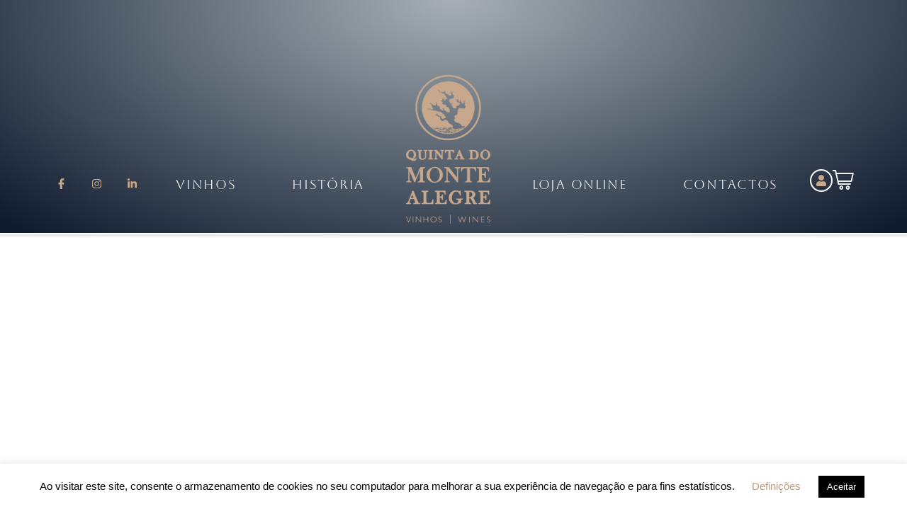

--- FILE ---
content_type: text/html; charset=UTF-8
request_url: https://www.quintadomontealegre.pt/loja/etiqueta-produto/promo/
body_size: 39936
content:
<!DOCTYPE html><html lang="pt-PT"><head >	<meta charset="UTF-8" />
	<meta name="viewport" content="width=device-width, initial-scale=1" />
	<meta name='robots' content='index, follow, max-image-preview:large, max-snippet:-1, max-video-preview:-1' />
<link rel="prefetch" href="https://www.quintadomontealegre.pt/wp-content/plugins/woo-min-max-quantity-step-control-single/assets/js/custom.js">
<link rel="prefetch" href="https://www.quintadomontealegre.pt/wp-content/plugins/woo-min-max-quantity-step-control-single/assets/css/wcmmq-front.css">
<!-- Google tag (gtag.js) consent mode dataLayer added by Site Kit -->
<script type="text/javascript" id="google_gtagjs-js-consent-mode-data-layer">
/* <![CDATA[ */
window.dataLayer = window.dataLayer || [];function gtag(){dataLayer.push(arguments);}
gtag('consent', 'default', {"ad_personalization":"denied","ad_storage":"denied","ad_user_data":"denied","analytics_storage":"denied","functionality_storage":"denied","security_storage":"denied","personalization_storage":"denied","region":["AT","BE","BG","CH","CY","CZ","DE","DK","EE","ES","FI","FR","GB","GR","HR","HU","IE","IS","IT","LI","LT","LU","LV","MT","NL","NO","PL","PT","RO","SE","SI","SK"],"wait_for_update":500});
window._googlesitekitConsentCategoryMap = {"statistics":["analytics_storage"],"marketing":["ad_storage","ad_user_data","ad_personalization"],"functional":["functionality_storage","security_storage"],"preferences":["personalization_storage"]};
window._googlesitekitConsents = {"ad_personalization":"denied","ad_storage":"denied","ad_user_data":"denied","analytics_storage":"denied","functionality_storage":"denied","security_storage":"denied","personalization_storage":"denied","region":["AT","BE","BG","CH","CY","CZ","DE","DK","EE","ES","FI","FR","GB","GR","HR","HU","IE","IS","IT","LI","LT","LU","LV","MT","NL","NO","PL","PT","RO","SE","SI","SK"],"wait_for_update":500};
/* ]]> */
</script>
<!-- End Google tag (gtag.js) consent mode dataLayer added by Site Kit -->

	<!-- This site is optimized with the Yoast SEO plugin v26.8 - https://yoast.com/product/yoast-seo-wordpress/ -->
	<title>Arquivo de Promo &#8226; Quinta do Monte Alegre</title>
	<link rel="canonical" href="https://www.quintadomontealegre.pt/loja/etiqueta-produto/promo/" />
	<link rel="next" href="https://www.quintadomontealegre.pt/loja/etiqueta-produto/promo/page/2/" />
	<meta property="og:locale" content="pt_PT" />
	<meta property="og:type" content="article" />
	<meta property="og:title" content="Arquivo de Promo &#8226; Quinta do Monte Alegre" />
	<meta property="og:description" content="Artigo com preço promocional" />
	<meta property="og:url" content="https://www.quintadomontealegre.pt/loja/etiqueta-produto/promo/" />
	<meta property="og:site_name" content="Quinta do Monte Alegre" />
	<meta property="og:image" content="https://www.quintadomontealegre.pt/wp-content/uploads/2021/06/urlimg.jpg" />
	<meta property="og:image:width" content="1200" />
	<meta property="og:image:height" content="628" />
	<meta property="og:image:type" content="image/jpeg" />
	<meta name="twitter:card" content="summary_large_image" />
	<script type="application/ld+json" class="yoast-schema-graph">{"@context":"https://schema.org","@graph":[{"@type":"CollectionPage","@id":"https://www.quintadomontealegre.pt/loja/etiqueta-produto/promo/","url":"https://www.quintadomontealegre.pt/loja/etiqueta-produto/promo/","name":"Arquivo de Promo &#8226; Quinta do Monte Alegre","isPartOf":{"@id":"https://www.quintadomontealegre.pt/#website"},"primaryImageOfPage":{"@id":"https://www.quintadomontealegre.pt/loja/etiqueta-produto/promo/#primaryimage"},"image":{"@id":"https://www.quintadomontealegre.pt/loja/etiqueta-produto/promo/#primaryimage"},"thumbnailUrl":"https://www.quintadomontealegre.pt/wp-content/uploads/2024/03/Pack-2xQMA-Colheita-Palmela-DOC.jpg","breadcrumb":{"@id":"https://www.quintadomontealegre.pt/loja/etiqueta-produto/promo/#breadcrumb"},"inLanguage":"pt-PT"},{"@type":"ImageObject","inLanguage":"pt-PT","@id":"https://www.quintadomontealegre.pt/loja/etiqueta-produto/promo/#primaryimage","url":"https://www.quintadomontealegre.pt/wp-content/uploads/2024/03/Pack-2xQMA-Colheita-Palmela-DOC.jpg","contentUrl":"https://www.quintadomontealegre.pt/wp-content/uploads/2024/03/Pack-2xQMA-Colheita-Palmela-DOC.jpg","width":2048,"height":2048},{"@type":"BreadcrumbList","@id":"https://www.quintadomontealegre.pt/loja/etiqueta-produto/promo/#breadcrumb","itemListElement":[{"@type":"ListItem","position":1,"name":"Início","item":"https://www.quintadomontealegre.pt/"},{"@type":"ListItem","position":2,"name":"Promo"}]},{"@type":"WebSite","@id":"https://www.quintadomontealegre.pt/#website","url":"https://www.quintadomontealegre.pt/","name":"Quinta do Monte Alegre","description":"Na Origem de Grandes Vinhos","publisher":{"@id":"https://www.quintadomontealegre.pt/#organization"},"potentialAction":[{"@type":"SearchAction","target":{"@type":"EntryPoint","urlTemplate":"https://www.quintadomontealegre.pt/?s={search_term_string}"},"query-input":{"@type":"PropertyValueSpecification","valueRequired":true,"valueName":"search_term_string"}}],"inLanguage":"pt-PT"},{"@type":"Organization","@id":"https://www.quintadomontealegre.pt/#organization","name":"Quinta do Monte Alegre","url":"https://www.quintadomontealegre.pt/","logo":{"@type":"ImageObject","inLanguage":"pt-PT","@id":"https://www.quintadomontealegre.pt/#/schema/logo/image/","url":"https://www.quintadomontealegre.pt/wp-content/uploads/2022/05/qma-logo-cor_sq.png","contentUrl":"https://www.quintadomontealegre.pt/wp-content/uploads/2022/05/qma-logo-cor_sq.png","width":1251,"height":1251,"caption":"Quinta do Monte Alegre"},"image":{"@id":"https://www.quintadomontealegre.pt/#/schema/logo/image/"},"sameAs":["https://www.facebook.com/quintadomontealegre","https://www.instagram.com/quintadomontealegre","https://www.linkedin.com/company/quintadomontealegre/"]}]}</script>
	<!-- / Yoast SEO plugin. -->


<link rel='dns-prefetch' href='//www.googletagmanager.com' />
<link rel="alternate" type="application/rss+xml" title="Quinta do Monte Alegre &raquo; Feed" href="https://www.quintadomontealegre.pt/feed/" />
<link rel="alternate" type="application/rss+xml" title="Quinta do Monte Alegre &raquo; Feed de comentários" href="https://www.quintadomontealegre.pt/comments/feed/" />
<link rel="alternate" type="application/rss+xml" title="Feed Quinta do Monte Alegre &raquo; Promo Etiqueta" href="https://www.quintadomontealegre.pt/loja/etiqueta-produto/promo/feed/" />
<style id='wp-img-auto-sizes-contain-inline-css' type='text/css'>
img:is([sizes=auto i],[sizes^="auto," i]){contain-intrinsic-size:3000px 1500px}
/*# sourceURL=wp-img-auto-sizes-contain-inline-css */
</style>
<link rel='stylesheet' id='swiper-css' href='https://www.quintadomontealegre.pt/wp-content/plugins/elementor/assets/lib/swiper/v8/css/swiper.min.css?ver=8.4.5' type='text/css' media='all' />
<link rel='stylesheet' id='e-swiper-css' href='https://www.quintadomontealegre.pt/wp-content/plugins/elementor/assets/css/conditionals/e-swiper.min.css?ver=3.34.3' type='text/css' media='all' />
<link rel='stylesheet' id='font-awesome-5-all-css' href='https://www.quintadomontealegre.pt/wp-content/plugins/elementor/assets/lib/font-awesome/css/all.min.css?ver=3.34.3' type='text/css' media='all' />
<link rel='stylesheet' id='font-awesome-4-shim-css' href='https://www.quintadomontealegre.pt/wp-content/plugins/elementor/assets/lib/font-awesome/css/v4-shims.min.css?ver=3.34.3' type='text/css' media='all' />
<style id='wp-emoji-styles-inline-css' type='text/css'>

	img.wp-smiley, img.emoji {
		display: inline !important;
		border: none !important;
		box-shadow: none !important;
		height: 1em !important;
		width: 1em !important;
		margin: 0 0.07em !important;
		vertical-align: -0.1em !important;
		background: none !important;
		padding: 0 !important;
	}
/*# sourceURL=wp-emoji-styles-inline-css */
</style>
<link rel='stylesheet' id='wp-block-library-css' href='https://www.quintadomontealegre.pt/wp-includes/css/dist/block-library/style.min.css?ver=6.9' type='text/css' media='all' />
<style id='wp-block-library-theme-inline-css' type='text/css'>
.wp-block-audio :where(figcaption){color:#555;font-size:13px;text-align:center}.is-dark-theme .wp-block-audio :where(figcaption){color:#ffffffa6}.wp-block-audio{margin:0 0 1em}.wp-block-code{border:1px solid #ccc;border-radius:4px;font-family:Menlo,Consolas,monaco,monospace;padding:.8em 1em}.wp-block-embed :where(figcaption){color:#555;font-size:13px;text-align:center}.is-dark-theme .wp-block-embed :where(figcaption){color:#ffffffa6}.wp-block-embed{margin:0 0 1em}.blocks-gallery-caption{color:#555;font-size:13px;text-align:center}.is-dark-theme .blocks-gallery-caption{color:#ffffffa6}:root :where(.wp-block-image figcaption){color:#555;font-size:13px;text-align:center}.is-dark-theme :root :where(.wp-block-image figcaption){color:#ffffffa6}.wp-block-image{margin:0 0 1em}.wp-block-pullquote{border-bottom:4px solid;border-top:4px solid;color:currentColor;margin-bottom:1.75em}.wp-block-pullquote :where(cite),.wp-block-pullquote :where(footer),.wp-block-pullquote__citation{color:currentColor;font-size:.8125em;font-style:normal;text-transform:uppercase}.wp-block-quote{border-left:.25em solid;margin:0 0 1.75em;padding-left:1em}.wp-block-quote cite,.wp-block-quote footer{color:currentColor;font-size:.8125em;font-style:normal;position:relative}.wp-block-quote:where(.has-text-align-right){border-left:none;border-right:.25em solid;padding-left:0;padding-right:1em}.wp-block-quote:where(.has-text-align-center){border:none;padding-left:0}.wp-block-quote.is-large,.wp-block-quote.is-style-large,.wp-block-quote:where(.is-style-plain){border:none}.wp-block-search .wp-block-search__label{font-weight:700}.wp-block-search__button{border:1px solid #ccc;padding:.375em .625em}:where(.wp-block-group.has-background){padding:1.25em 2.375em}.wp-block-separator.has-css-opacity{opacity:.4}.wp-block-separator{border:none;border-bottom:2px solid;margin-left:auto;margin-right:auto}.wp-block-separator.has-alpha-channel-opacity{opacity:1}.wp-block-separator:not(.is-style-wide):not(.is-style-dots){width:100px}.wp-block-separator.has-background:not(.is-style-dots){border-bottom:none;height:1px}.wp-block-separator.has-background:not(.is-style-wide):not(.is-style-dots){height:2px}.wp-block-table{margin:0 0 1em}.wp-block-table td,.wp-block-table th{word-break:normal}.wp-block-table :where(figcaption){color:#555;font-size:13px;text-align:center}.is-dark-theme .wp-block-table :where(figcaption){color:#ffffffa6}.wp-block-video :where(figcaption){color:#555;font-size:13px;text-align:center}.is-dark-theme .wp-block-video :where(figcaption){color:#ffffffa6}.wp-block-video{margin:0 0 1em}:root :where(.wp-block-template-part.has-background){margin-bottom:0;margin-top:0;padding:1.25em 2.375em}
/*# sourceURL=/wp-includes/css/dist/block-library/theme.min.css */
</style>
<style id='classic-theme-styles-inline-css' type='text/css'>
/*! This file is auto-generated */
.wp-block-button__link{color:#fff;background-color:#32373c;border-radius:9999px;box-shadow:none;text-decoration:none;padding:calc(.667em + 2px) calc(1.333em + 2px);font-size:1.125em}.wp-block-file__button{background:#32373c;color:#fff;text-decoration:none}
/*# sourceURL=/wp-includes/css/classic-themes.min.css */
</style>
<style id='global-styles-inline-css' type='text/css'>
:root{--wp--preset--aspect-ratio--square: 1;--wp--preset--aspect-ratio--4-3: 4/3;--wp--preset--aspect-ratio--3-4: 3/4;--wp--preset--aspect-ratio--3-2: 3/2;--wp--preset--aspect-ratio--2-3: 2/3;--wp--preset--aspect-ratio--16-9: 16/9;--wp--preset--aspect-ratio--9-16: 9/16;--wp--preset--color--black: #000000;--wp--preset--color--cyan-bluish-gray: #abb8c3;--wp--preset--color--white: #ffffff;--wp--preset--color--pale-pink: #f78da7;--wp--preset--color--vivid-red: #cf2e2e;--wp--preset--color--luminous-vivid-orange: #ff6900;--wp--preset--color--luminous-vivid-amber: #fcb900;--wp--preset--color--light-green-cyan: #7bdcb5;--wp--preset--color--vivid-green-cyan: #00d084;--wp--preset--color--pale-cyan-blue: #8ed1fc;--wp--preset--color--vivid-cyan-blue: #0693e3;--wp--preset--color--vivid-purple: #9b51e0;--wp--preset--gradient--vivid-cyan-blue-to-vivid-purple: linear-gradient(135deg,rgb(6,147,227) 0%,rgb(155,81,224) 100%);--wp--preset--gradient--light-green-cyan-to-vivid-green-cyan: linear-gradient(135deg,rgb(122,220,180) 0%,rgb(0,208,130) 100%);--wp--preset--gradient--luminous-vivid-amber-to-luminous-vivid-orange: linear-gradient(135deg,rgb(252,185,0) 0%,rgb(255,105,0) 100%);--wp--preset--gradient--luminous-vivid-orange-to-vivid-red: linear-gradient(135deg,rgb(255,105,0) 0%,rgb(207,46,46) 100%);--wp--preset--gradient--very-light-gray-to-cyan-bluish-gray: linear-gradient(135deg,rgb(238,238,238) 0%,rgb(169,184,195) 100%);--wp--preset--gradient--cool-to-warm-spectrum: linear-gradient(135deg,rgb(74,234,220) 0%,rgb(151,120,209) 20%,rgb(207,42,186) 40%,rgb(238,44,130) 60%,rgb(251,105,98) 80%,rgb(254,248,76) 100%);--wp--preset--gradient--blush-light-purple: linear-gradient(135deg,rgb(255,206,236) 0%,rgb(152,150,240) 100%);--wp--preset--gradient--blush-bordeaux: linear-gradient(135deg,rgb(254,205,165) 0%,rgb(254,45,45) 50%,rgb(107,0,62) 100%);--wp--preset--gradient--luminous-dusk: linear-gradient(135deg,rgb(255,203,112) 0%,rgb(199,81,192) 50%,rgb(65,88,208) 100%);--wp--preset--gradient--pale-ocean: linear-gradient(135deg,rgb(255,245,203) 0%,rgb(182,227,212) 50%,rgb(51,167,181) 100%);--wp--preset--gradient--electric-grass: linear-gradient(135deg,rgb(202,248,128) 0%,rgb(113,206,126) 100%);--wp--preset--gradient--midnight: linear-gradient(135deg,rgb(2,3,129) 0%,rgb(40,116,252) 100%);--wp--preset--font-size--small: 13px;--wp--preset--font-size--medium: 20px;--wp--preset--font-size--large: 36px;--wp--preset--font-size--x-large: 42px;--wp--preset--spacing--20: 0.44rem;--wp--preset--spacing--30: 0.67rem;--wp--preset--spacing--40: 1rem;--wp--preset--spacing--50: 1.5rem;--wp--preset--spacing--60: 2.25rem;--wp--preset--spacing--70: 3.38rem;--wp--preset--spacing--80: 5.06rem;--wp--preset--shadow--natural: 6px 6px 9px rgba(0, 0, 0, 0.2);--wp--preset--shadow--deep: 12px 12px 50px rgba(0, 0, 0, 0.4);--wp--preset--shadow--sharp: 6px 6px 0px rgba(0, 0, 0, 0.2);--wp--preset--shadow--outlined: 6px 6px 0px -3px rgb(255, 255, 255), 6px 6px rgb(0, 0, 0);--wp--preset--shadow--crisp: 6px 6px 0px rgb(0, 0, 0);}:where(.is-layout-flex){gap: 0.5em;}:where(.is-layout-grid){gap: 0.5em;}body .is-layout-flex{display: flex;}.is-layout-flex{flex-wrap: wrap;align-items: center;}.is-layout-flex > :is(*, div){margin: 0;}body .is-layout-grid{display: grid;}.is-layout-grid > :is(*, div){margin: 0;}:where(.wp-block-columns.is-layout-flex){gap: 2em;}:where(.wp-block-columns.is-layout-grid){gap: 2em;}:where(.wp-block-post-template.is-layout-flex){gap: 1.25em;}:where(.wp-block-post-template.is-layout-grid){gap: 1.25em;}.has-black-color{color: var(--wp--preset--color--black) !important;}.has-cyan-bluish-gray-color{color: var(--wp--preset--color--cyan-bluish-gray) !important;}.has-white-color{color: var(--wp--preset--color--white) !important;}.has-pale-pink-color{color: var(--wp--preset--color--pale-pink) !important;}.has-vivid-red-color{color: var(--wp--preset--color--vivid-red) !important;}.has-luminous-vivid-orange-color{color: var(--wp--preset--color--luminous-vivid-orange) !important;}.has-luminous-vivid-amber-color{color: var(--wp--preset--color--luminous-vivid-amber) !important;}.has-light-green-cyan-color{color: var(--wp--preset--color--light-green-cyan) !important;}.has-vivid-green-cyan-color{color: var(--wp--preset--color--vivid-green-cyan) !important;}.has-pale-cyan-blue-color{color: var(--wp--preset--color--pale-cyan-blue) !important;}.has-vivid-cyan-blue-color{color: var(--wp--preset--color--vivid-cyan-blue) !important;}.has-vivid-purple-color{color: var(--wp--preset--color--vivid-purple) !important;}.has-black-background-color{background-color: var(--wp--preset--color--black) !important;}.has-cyan-bluish-gray-background-color{background-color: var(--wp--preset--color--cyan-bluish-gray) !important;}.has-white-background-color{background-color: var(--wp--preset--color--white) !important;}.has-pale-pink-background-color{background-color: var(--wp--preset--color--pale-pink) !important;}.has-vivid-red-background-color{background-color: var(--wp--preset--color--vivid-red) !important;}.has-luminous-vivid-orange-background-color{background-color: var(--wp--preset--color--luminous-vivid-orange) !important;}.has-luminous-vivid-amber-background-color{background-color: var(--wp--preset--color--luminous-vivid-amber) !important;}.has-light-green-cyan-background-color{background-color: var(--wp--preset--color--light-green-cyan) !important;}.has-vivid-green-cyan-background-color{background-color: var(--wp--preset--color--vivid-green-cyan) !important;}.has-pale-cyan-blue-background-color{background-color: var(--wp--preset--color--pale-cyan-blue) !important;}.has-vivid-cyan-blue-background-color{background-color: var(--wp--preset--color--vivid-cyan-blue) !important;}.has-vivid-purple-background-color{background-color: var(--wp--preset--color--vivid-purple) !important;}.has-black-border-color{border-color: var(--wp--preset--color--black) !important;}.has-cyan-bluish-gray-border-color{border-color: var(--wp--preset--color--cyan-bluish-gray) !important;}.has-white-border-color{border-color: var(--wp--preset--color--white) !important;}.has-pale-pink-border-color{border-color: var(--wp--preset--color--pale-pink) !important;}.has-vivid-red-border-color{border-color: var(--wp--preset--color--vivid-red) !important;}.has-luminous-vivid-orange-border-color{border-color: var(--wp--preset--color--luminous-vivid-orange) !important;}.has-luminous-vivid-amber-border-color{border-color: var(--wp--preset--color--luminous-vivid-amber) !important;}.has-light-green-cyan-border-color{border-color: var(--wp--preset--color--light-green-cyan) !important;}.has-vivid-green-cyan-border-color{border-color: var(--wp--preset--color--vivid-green-cyan) !important;}.has-pale-cyan-blue-border-color{border-color: var(--wp--preset--color--pale-cyan-blue) !important;}.has-vivid-cyan-blue-border-color{border-color: var(--wp--preset--color--vivid-cyan-blue) !important;}.has-vivid-purple-border-color{border-color: var(--wp--preset--color--vivid-purple) !important;}.has-vivid-cyan-blue-to-vivid-purple-gradient-background{background: var(--wp--preset--gradient--vivid-cyan-blue-to-vivid-purple) !important;}.has-light-green-cyan-to-vivid-green-cyan-gradient-background{background: var(--wp--preset--gradient--light-green-cyan-to-vivid-green-cyan) !important;}.has-luminous-vivid-amber-to-luminous-vivid-orange-gradient-background{background: var(--wp--preset--gradient--luminous-vivid-amber-to-luminous-vivid-orange) !important;}.has-luminous-vivid-orange-to-vivid-red-gradient-background{background: var(--wp--preset--gradient--luminous-vivid-orange-to-vivid-red) !important;}.has-very-light-gray-to-cyan-bluish-gray-gradient-background{background: var(--wp--preset--gradient--very-light-gray-to-cyan-bluish-gray) !important;}.has-cool-to-warm-spectrum-gradient-background{background: var(--wp--preset--gradient--cool-to-warm-spectrum) !important;}.has-blush-light-purple-gradient-background{background: var(--wp--preset--gradient--blush-light-purple) !important;}.has-blush-bordeaux-gradient-background{background: var(--wp--preset--gradient--blush-bordeaux) !important;}.has-luminous-dusk-gradient-background{background: var(--wp--preset--gradient--luminous-dusk) !important;}.has-pale-ocean-gradient-background{background: var(--wp--preset--gradient--pale-ocean) !important;}.has-electric-grass-gradient-background{background: var(--wp--preset--gradient--electric-grass) !important;}.has-midnight-gradient-background{background: var(--wp--preset--gradient--midnight) !important;}.has-small-font-size{font-size: var(--wp--preset--font-size--small) !important;}.has-medium-font-size{font-size: var(--wp--preset--font-size--medium) !important;}.has-large-font-size{font-size: var(--wp--preset--font-size--large) !important;}.has-x-large-font-size{font-size: var(--wp--preset--font-size--x-large) !important;}
:where(.wp-block-post-template.is-layout-flex){gap: 1.25em;}:where(.wp-block-post-template.is-layout-grid){gap: 1.25em;}
:where(.wp-block-term-template.is-layout-flex){gap: 1.25em;}:where(.wp-block-term-template.is-layout-grid){gap: 1.25em;}
:where(.wp-block-columns.is-layout-flex){gap: 2em;}:where(.wp-block-columns.is-layout-grid){gap: 2em;}
:root :where(.wp-block-pullquote){font-size: 1.5em;line-height: 1.6;}
/*# sourceURL=global-styles-inline-css */
</style>
<link rel='stylesheet' id='wdp-style-css' href='https://www.quintadomontealegre.pt/wp-content/plugins/aco-woo-dynamic-pricing/assets/css/frontend.css?ver=4.5.10' type='text/css' media='all' />
<link rel='stylesheet' id='contact-form-7-css' href='https://www.quintadomontealegre.pt/wp-content/plugins/contact-form-7/includes/css/styles.css?ver=6.1.4' type='text/css' media='all' />
<link rel='stylesheet' id='cookie-law-info-css' href='https://www.quintadomontealegre.pt/wp-content/plugins/cookie-law-info/legacy/public/css/cookie-law-info-public.css?ver=3.3.9.1' type='text/css' media='all' />
<link rel='stylesheet' id='cookie-law-info-gdpr-css' href='https://www.quintadomontealegre.pt/wp-content/plugins/cookie-law-info/legacy/public/css/cookie-law-info-gdpr.css?ver=3.3.9.1' type='text/css' media='all' />
<link rel='stylesheet' id='woocommerce-layout-css' href='https://www.quintadomontealegre.pt/wp-content/plugins/woocommerce/assets/css/woocommerce-layout.css?ver=10.4.3' type='text/css' media='all' />
<link rel='stylesheet' id='woocommerce-smallscreen-css' href='https://www.quintadomontealegre.pt/wp-content/plugins/woocommerce/assets/css/woocommerce-smallscreen.css?ver=10.4.3' type='text/css' media='only screen and (max-width: 768px)' />
<link rel='stylesheet' id='woocommerce-general-css' href='https://www.quintadomontealegre.pt/wp-content/plugins/woocommerce/assets/css/woocommerce.css?ver=10.4.3' type='text/css' media='all' />
<style id='woocommerce-inline-inline-css' type='text/css'>
.woocommerce form .form-row .required { visibility: visible; }
/*# sourceURL=woocommerce-inline-inline-css */
</style>
<link rel='stylesheet' id='wcz-frontend-css' href='https://www.quintadomontealegre.pt/wp-content/plugins/woocustomizer/assets/css/frontend.css?ver=2.6.3' type='text/css' media='all' />
<link rel='stylesheet' id='jupiterx-popups-animation-css' href='https://www.quintadomontealegre.pt/wp-content/plugins/jupiterx-core/includes/extensions/raven/assets/lib/animate/animate.min.css?ver=4.14.0' type='text/css' media='all' />
<link rel='stylesheet' id='jupiterx-css' href='https://www.quintadomontealegre.pt/wp-content/uploads/jupiterx/compiler/jupiterx/style.css?ver=0d1d6dc' type='text/css' media='all' />
<link rel='stylesheet' id='jet-popup-frontend-css' href='https://www.quintadomontealegre.pt/wp-content/plugins/jet-popup/assets/css/jet-popup-frontend.css?ver=2.0.20.3' type='text/css' media='all' />
<link rel='stylesheet' id='photoswipe-css' href='https://www.quintadomontealegre.pt/wp-content/plugins/woocommerce/assets/css/photoswipe/photoswipe.min.css?ver=10.4.3' type='text/css' media='all' />
<link rel='stylesheet' id='photoswipe-default-skin-css' href='https://www.quintadomontealegre.pt/wp-content/plugins/woocommerce/assets/css/photoswipe/default-skin/default-skin.min.css?ver=10.4.3' type='text/css' media='all' />
<link rel='stylesheet' id='jet-woo-builder-css' href='https://www.quintadomontealegre.pt/wp-content/plugins/jet-woo-builder/assets/css/frontend.css?ver=2.2.3' type='text/css' media='all' />
<style id='jet-woo-builder-inline-css' type='text/css'>
@font-face {
				font-family: "WooCommerce";
				font-weight: normal;
				font-style: normal;
				src: url("https://www.quintadomontealegre.pt/wp-content/plugins/woocommerce/assets/fonts/WooCommerce.eot");
				src: url("https://www.quintadomontealegre.pt/wp-content/plugins/woocommerce/assets/fonts/WooCommerce.eot?#iefix") format("embedded-opentype"),
					 url("https://www.quintadomontealegre.pt/wp-content/plugins/woocommerce/assets/fonts/WooCommerce.woff") format("woff"),
					 url("https://www.quintadomontealegre.pt/wp-content/plugins/woocommerce/assets/fonts/WooCommerce.ttf") format("truetype"),
					 url("https://www.quintadomontealegre.pt/wp-content/plugins/woocommerce/assets/fonts/WooCommerce.svg#WooCommerce") format("svg");
			}
/*# sourceURL=jet-woo-builder-inline-css */
</style>
<link rel='stylesheet' id='jet-woo-builder-jupiterx-css' href='https://www.quintadomontealegre.pt/wp-content/plugins/jet-woo-builder/includes/compatibility/packages/themes/jupiterx/assets/css/style.css?ver=2.2.3' type='text/css' media='all' />
<link rel='stylesheet' id='jupiterx-elements-dynamic-styles-css' href='https://www.quintadomontealegre.pt/wp-content/uploads/jupiterx/compiler/jupiterx-elements-dynamic-styles/style.css?ver=ffa7951' type='text/css' media='all' />
<style id='wcz-customizer-custom-css-inline-css' type='text/css'>
div.wcz-new-product-badge span{background-color:#ffffff;color:#000000 !important;}body.woocommerce-cart p.return-to-shop{text-align:center;}
/*# sourceURL=wcz-customizer-custom-css-inline-css */
</style>
<link rel='stylesheet' id='wcmmq-front-style-css' href='https://www.quintadomontealegre.pt/wp-content/plugins/woo-min-max-quantity-step-control-single/assets/css/wcmmq-front.css?ver=8.0.1.0.1769619638' type='text/css' media='all' />
<link rel='stylesheet' id='elementor-frontend-css' href='https://www.quintadomontealegre.pt/wp-content/plugins/elementor/assets/css/frontend.min.css?ver=3.34.3' type='text/css' media='all' />
<link rel='stylesheet' id='font-awesome-css' href='https://www.quintadomontealegre.pt/wp-content/plugins/elementor/assets/lib/font-awesome/css/font-awesome.min.css?ver=4.7.0' type='text/css' media='all' />
<link rel='stylesheet' id='jupiterx-core-raven-frontend-css' href='https://www.quintadomontealegre.pt/wp-content/plugins/jupiterx-core/includes/extensions/raven/assets/css/frontend.min.css?ver=6.9' type='text/css' media='all' />
<link rel='stylesheet' id='elementor-post-498-css' href='https://www.quintadomontealegre.pt/wp-content/uploads/elementor/css/post-498.css?ver=1769624328' type='text/css' media='all' />
<link rel='stylesheet' id='jet-tabs-frontend-css' href='https://www.quintadomontealegre.pt/wp-content/plugins/jet-tabs/assets/css/jet-tabs-frontend.css?ver=2.2.12.1' type='text/css' media='all' />
<link rel='stylesheet' id='jet-tricks-frontend-css' href='https://www.quintadomontealegre.pt/wp-content/plugins/jet-tricks/assets/css/jet-tricks-frontend.css?ver=1.5.9' type='text/css' media='all' />
<link rel='stylesheet' id='flatpickr-css' href='https://www.quintadomontealegre.pt/wp-content/plugins/elementor/assets/lib/flatpickr/flatpickr.min.css?ver=4.6.13' type='text/css' media='all' />
<link rel='stylesheet' id='sbistyles-css' href='https://www.quintadomontealegre.pt/wp-content/plugins/instagram-feed/css/sbi-styles.min.css?ver=6.10.0' type='text/css' media='all' />
<link rel='stylesheet' id='elementor-post-11-css' href='https://www.quintadomontealegre.pt/wp-content/uploads/elementor/css/post-11.css?ver=1769624329' type='text/css' media='all' />
<link rel='stylesheet' id='elementor-post-439-css' href='https://www.quintadomontealegre.pt/wp-content/uploads/elementor/css/post-439.css?ver=1769624329' type='text/css' media='all' />
<link rel='stylesheet' id='elementor-post-125-css' href='https://www.quintadomontealegre.pt/wp-content/uploads/elementor/css/post-125.css?ver=1769624329' type='text/css' media='all' />
<link rel='stylesheet' id='elementor-gf-local-aboreto-css' href='https://www.quintadomontealegre.pt/wp-content/uploads/elementor/google-fonts/css/aboreto.css?ver=1767635511' type='text/css' media='all' />
<link rel='stylesheet' id='elementor-gf-local-lato-css' href='https://www.quintadomontealegre.pt/wp-content/uploads/elementor/google-fonts/css/lato.css?ver=1767635512' type='text/css' media='all' />
<script type="text/javascript" id="woocommerce-google-analytics-integration-gtag-js-after">
/* <![CDATA[ */
/* Google Analytics for WooCommerce (gtag.js) */
					window.dataLayer = window.dataLayer || [];
					function gtag(){dataLayer.push(arguments);}
					// Set up default consent state.
					for ( const mode of [{"analytics_storage":"denied","ad_storage":"denied","ad_user_data":"denied","ad_personalization":"denied","region":["AT","BE","BG","HR","CY","CZ","DK","EE","FI","FR","DE","GR","HU","IS","IE","IT","LV","LI","LT","LU","MT","NL","NO","PL","PT","RO","SK","SI","ES","SE","GB","CH"]}] || [] ) {
						gtag( "consent", "default", { "wait_for_update": 500, ...mode } );
					}
					gtag("js", new Date());
					gtag("set", "developer_id.dOGY3NW", true);
					gtag("config", "G-QKBP5004L3", {"track_404":true,"allow_google_signals":true,"logged_in":false,"linker":{"domains":[],"allow_incoming":false},"custom_map":{"dimension1":"logged_in"}});
//# sourceURL=woocommerce-google-analytics-integration-gtag-js-after
/* ]]> */
</script>
<script type="text/javascript" src="https://www.quintadomontealegre.pt/wp-content/plugins/elementor/assets/lib/font-awesome/js/v4-shims.min.js?ver=3.34.3" id="font-awesome-4-shim-js"></script>
<script type="text/javascript" src="https://www.quintadomontealegre.pt/wp-includes/js/jquery/jquery.min.js?ver=3.7.1" id="jquery-core-js"></script>
<script type="text/javascript" src="https://www.quintadomontealegre.pt/wp-includes/js/jquery/jquery-migrate.min.js?ver=3.4.1" id="jquery-migrate-js"></script>
<script type="text/javascript" id="awd-script-js-extra">
/* <![CDATA[ */
var awdajaxobject = {"url":"https://www.quintadomontealegre.pt/wp-admin/admin-ajax.php","nonce":"8546c970b8","priceGroup":{"data":[{"type":"percentage","value":"15"}],"headers":[],"status":200},"dynamicPricing":"","variablePricing":"","thousandSeparator":",","decimalSeparator":"."};
//# sourceURL=awd-script-js-extra
/* ]]> */
</script>
<script type="text/javascript" src="https://www.quintadomontealegre.pt/wp-content/plugins/aco-woo-dynamic-pricing/assets/js/frontend.js?ver=4.5.10" id="awd-script-js"></script>
<script type="text/javascript" id="cookie-law-info-js-extra">
/* <![CDATA[ */
var Cli_Data = {"nn_cookie_ids":[],"cookielist":[],"non_necessary_cookies":[],"ccpaEnabled":"1","ccpaRegionBased":"","ccpaBarEnabled":"1","strictlyEnabled":["necessary","obligatoire"],"ccpaType":"ccpa_gdpr","js_blocking":"","custom_integration":"","triggerDomRefresh":"","secure_cookies":""};
var cli_cookiebar_settings = {"animate_speed_hide":"500","animate_speed_show":"500","background":"#FFF","border":"#b1a6a6c2","border_on":"","button_1_button_colour":"#000000","button_1_button_hover":"#000000","button_1_link_colour":"#ffffff","button_1_as_button":"1","button_1_new_win":"","button_2_button_colour":"#333","button_2_button_hover":"#292929","button_2_link_colour":"#444","button_2_as_button":"","button_2_hidebar":"","button_3_button_colour":"#5b5b5b","button_3_button_hover":"#494949","button_3_link_colour":"#fff","button_3_as_button":"1","button_3_new_win":"","button_4_button_colour":"#000","button_4_button_hover":"#000000","button_4_link_colour":"#bc9e7c","button_4_as_button":"","button_7_button_colour":"#61a229","button_7_button_hover":"#4e8221","button_7_link_colour":"#fff","button_7_as_button":"1","button_7_new_win":"","font_family":"inherit","header_fix":"","notify_animate_hide":"1","notify_animate_show":"1","notify_div_id":"#cookie-law-info-bar","notify_position_horizontal":"right","notify_position_vertical":"bottom","scroll_close":"","scroll_close_reload":"","accept_close_reload":"","reject_close_reload":"","showagain_tab":"","showagain_background":"#fff","showagain_border":"#000","showagain_div_id":"#cookie-law-info-again","showagain_x_position":"100px","text":"#000","show_once_yn":"","show_once":"10000","logging_on":"","as_popup":"","popup_overlay":"1","bar_heading_text":"","cookie_bar_as":"banner","popup_showagain_position":"bottom-right","widget_position":"left"};
var log_object = {"ajax_url":"https://www.quintadomontealegre.pt/wp-admin/admin-ajax.php"};
//# sourceURL=cookie-law-info-js-extra
/* ]]> */
</script>
<script type="text/javascript" src="https://www.quintadomontealegre.pt/wp-content/plugins/cookie-law-info/legacy/public/js/cookie-law-info-public.js?ver=3.3.9.1" id="cookie-law-info-js"></script>
<script type="text/javascript" id="cookie-law-info-ccpa-js-extra">
/* <![CDATA[ */
var ccpa_data = {"opt_out_prompt":"Do you really wish to opt out?","opt_out_confirm":"Confirmar","opt_out_cancel":"Cancelar"};
//# sourceURL=cookie-law-info-ccpa-js-extra
/* ]]> */
</script>
<script type="text/javascript" src="https://www.quintadomontealegre.pt/wp-content/plugins/cookie-law-info/legacy/admin/modules/ccpa/assets/js/cookie-law-info-ccpa.js?ver=3.3.9.1" id="cookie-law-info-ccpa-js"></script>
<script type="text/javascript" id="tp-js-js-extra">
/* <![CDATA[ */
var trustpilot_settings = {"key":"s9nwlcg28nEtAcWK","TrustpilotScriptUrl":"https://invitejs.trustpilot.com/tp.min.js","IntegrationAppUrl":"//ecommscript-integrationapp.trustpilot.com","PreviewScriptUrl":"//ecommplugins-scripts.trustpilot.com/v2.1/js/preview.min.js","PreviewCssUrl":"//ecommplugins-scripts.trustpilot.com/v2.1/css/preview.min.css","PreviewWPCssUrl":"//ecommplugins-scripts.trustpilot.com/v2.1/css/preview_wp.css","WidgetScriptUrl":"//widget.trustpilot.com/bootstrap/v5/tp.widget.bootstrap.min.js"};
//# sourceURL=tp-js-js-extra
/* ]]> */
</script>
<script type="text/javascript" src="https://www.quintadomontealegre.pt/wp-content/plugins/trustpilot-reviews/review/assets/js/headerScript.min.js?ver=1.0&#039; async=&#039;async" id="tp-js-js"></script>
<script type="text/javascript" src="https://www.quintadomontealegre.pt/wp-content/plugins/woocommerce/assets/js/jquery-blockui/jquery.blockUI.min.js?ver=2.7.0-wc.10.4.3" id="wc-jquery-blockui-js" defer="defer" data-wp-strategy="defer"></script>
<script type="text/javascript" id="wc-add-to-cart-js-extra">
/* <![CDATA[ */
var wc_add_to_cart_params = {"ajax_url":"/wp-admin/admin-ajax.php","wc_ajax_url":"/?wc-ajax=%%endpoint%%","i18n_view_cart":"Ver carrinho","cart_url":"https://www.quintadomontealegre.pt/cart/","is_cart":"","cart_redirect_after_add":"yes"};
//# sourceURL=wc-add-to-cart-js-extra
/* ]]> */
</script>
<script type="text/javascript" src="https://www.quintadomontealegre.pt/wp-content/plugins/woocommerce/assets/js/frontend/add-to-cart.min.js?ver=10.4.3" id="wc-add-to-cart-js" defer="defer" data-wp-strategy="defer"></script>
<script type="text/javascript" src="https://www.quintadomontealegre.pt/wp-content/plugins/woocommerce/assets/js/js-cookie/js.cookie.min.js?ver=2.1.4-wc.10.4.3" id="wc-js-cookie-js" defer="defer" data-wp-strategy="defer"></script>
<script type="text/javascript" id="woocommerce-js-extra">
/* <![CDATA[ */
var woocommerce_params = {"ajax_url":"/wp-admin/admin-ajax.php","wc_ajax_url":"/?wc-ajax=%%endpoint%%","i18n_password_show":"Show password","i18n_password_hide":"Hide password"};
//# sourceURL=woocommerce-js-extra
/* ]]> */
</script>
<script type="text/javascript" src="https://www.quintadomontealegre.pt/wp-content/plugins/woocommerce/assets/js/frontend/woocommerce.min.js?ver=10.4.3" id="woocommerce-js" defer="defer" data-wp-strategy="defer"></script>
<script type="text/javascript" src="https://www.quintadomontealegre.pt/wp-content/themes/jupiterx/lib/admin/assets/lib/webfont/webfont.min.js?ver=1.6.26" id="jupiterx-webfont-js"></script>
<script type="text/javascript" id="jupiterx-webfont-js-after">
/* <![CDATA[ */
WebFont.load({
				google: {
					families: ['Montserrat:100,200,300,400,500,600,700,800,900,100italic,200italic,300italic,400italic,500italic,600italic,700italic,800italic,900italic','Lato:100,200,300,400,500,600,700,800,900,100italic,200italic,300italic,400italic,500italic,600italic,700italic,800italic,900italic']
				}
			});
//# sourceURL=jupiterx-webfont-js-after
/* ]]> */
</script>
<script type="text/javascript" src="https://www.quintadomontealegre.pt/wp-content/themes/jupiterx/lib/assets/dist/js/utils.min.js?ver=4.14.0" id="jupiterx-utils-js"></script>

<!-- Google tag (gtag.js) snippet added by Site Kit -->
<!-- Google Analytics snippet added by Site Kit -->
<script type="text/javascript" src="https://www.googletagmanager.com/gtag/js?id=G-QKBP5004L3" id="google_gtagjs-js" async></script>
<script type="text/javascript" id="google_gtagjs-js-after">
/* <![CDATA[ */
window.dataLayer = window.dataLayer || [];function gtag(){dataLayer.push(arguments);}
gtag("set","linker",{"domains":["www.quintadomontealegre.pt"]});
gtag("js", new Date());
gtag("set", "developer_id.dZTNiMT", true);
gtag("config", "G-QKBP5004L3");
//# sourceURL=google_gtagjs-js-after
/* ]]> */
</script>
<link rel="https://api.w.org/" href="https://www.quintadomontealegre.pt/wp-json/" /><link rel="alternate" title="JSON" type="application/json" href="https://www.quintadomontealegre.pt/wp-json/wp/v2/product_tag/142" /><link rel="EditURI" type="application/rsd+xml" title="RSD" href="https://www.quintadomontealegre.pt/xmlrpc.php?rsd" />
<meta name="generator" content="WordPress 6.9" />
<meta name="generator" content="WooCommerce 10.4.3" />
<meta name="generator" content="Site Kit by Google 1.171.0" /><style type="text/css">
span.wcmmq_prefix {
    float: left;
    padding: 10px;
    margin: 0;
}
</style>
	<noscript><style>.woocommerce-product-gallery{ opacity: 1 !important; }</style></noscript>
	
            <style>
                .jet-woo-products-list .jet-woo-product-thumbnail {
                    position: relative;
                }
            </style>

        <style type="text/css">.recentcomments a{display:inline !important;padding:0 !important;margin:0 !important;}</style>			<style>
				.e-con.e-parent:nth-of-type(n+4):not(.e-lazyloaded):not(.e-no-lazyload),
				.e-con.e-parent:nth-of-type(n+4):not(.e-lazyloaded):not(.e-no-lazyload) * {
					background-image: none !important;
				}
				@media screen and (max-height: 1024px) {
					.e-con.e-parent:nth-of-type(n+3):not(.e-lazyloaded):not(.e-no-lazyload),
					.e-con.e-parent:nth-of-type(n+3):not(.e-lazyloaded):not(.e-no-lazyload) * {
						background-image: none !important;
					}
				}
				@media screen and (max-height: 640px) {
					.e-con.e-parent:nth-of-type(n+2):not(.e-lazyloaded):not(.e-no-lazyload),
					.e-con.e-parent:nth-of-type(n+2):not(.e-lazyloaded):not(.e-no-lazyload) * {
						background-image: none !important;
					}
				}
			</style>
			<link rel="icon" href="https://www.quintadomontealegre.pt/wp-content/uploads/2020/04/cropped-favicon-1-32x32.png" sizes="32x32" />
<link rel="icon" href="https://www.quintadomontealegre.pt/wp-content/uploads/2020/04/cropped-favicon-1-192x192.png" sizes="192x192" />
<link rel="apple-touch-icon" href="https://www.quintadomontealegre.pt/wp-content/uploads/2020/04/cropped-favicon-1-180x180.png" />
<meta name="msapplication-TileImage" content="https://www.quintadomontealegre.pt/wp-content/uploads/2020/04/cropped-favicon-1-270x270.png" />
		<style type="text/css" id="wp-custom-css">
			
/** Body Fade In  **/
/*
@-webkit-keyframes bodyFadeIn { from { opacity:0; } to { opacity:1; } }
@-moz-keyframes bodyFadeIn { from { opacity:0; } to { opacity:1; } }
@keyframes bodyFadeIn { from { opacity:0; } to { opacity:1; } }

body {
	opacity:0;  
	-webkit-animation:bodyFadeIn ease-in 1;  
	-moz-animation:bodyFadeIn ease-in 1;
	animation:bodyFadeIn ease-in 1;

	-webkit-animation-fill-mode:forwards;  
	-moz-animation-fill-mode:forwards;
	animation-fill-mode:forwards;

	-webkit-animation-duration:0.2s;
	-moz-animation-duration:0.2s;
	animation-duration:0.2s;
}
*/

/* JX - Raven Tabs - Nossos Vinhos */

/*
 .raven-tabs-content {
	min-height: 410px;
}

*/

/* Google reCAPTCHA */

.grecaptcha-badge { visibility: hidden; }


/* WPCF7 — Global */

.wpcf7-not-valid-tip {
	display: none!important
}


.wpcf7-form p {
	margin: 0!important;
}


input.wpcf7-text {
		-webkit-appearance: none!important;
	background-color: #FFFFFF1A!important;
color: white!important;
font-family: "Lato", Sans-serif!important;
font-size: 14px!important;
font-weight: normal!important;
text-transform: capitalize!important;
padding: 10px 0px 11px 15px!important;
	margin-bottom: 10px!important;
	-webkit-transition: all .3s ease-in-out!important;
transition: all .3s ease-in-out!important;
border: 1px solid #55595c!important;
	width: 49%!important;
}

.wpcf7 input[name="sub-nome"] {
margin-right: 2%!important;
}


input.wpcf7-email {
	width: 100%!important;
}

input:focus::-webkit-input-placeholder {
	color:transparent!important;
}

input:focus:-moz-placeholder {
	color:transparent!important;
}


input.wpcf7-text:focus {
	-webkit-appearance: none!important;
border-style: solid!important;
border-width: 1px!important;
border-color: #dbb28e!important;
border-radius: 0!important;
	outline: none!important;
	box-shadow: none!important;
}

input.wpcf7-submit {

	-webkit-appearance: none!important;
width: 100%!important;
height: 44px!important;
margin: 0!important;
color: #ffffff!important;
background-color: #c7a78b!important;
background-image: none!important;
border-style: solid!important;
border-width: 1px!important;
border-color: #c7a78b!important;
border-radius: 0!important;
	font-family: "Lato", Sans-serif!important;
font-size: 12px!important;
font-weight: normal!important;
text-transform: uppercase!important;
letter-spacing: 0.6px!important;
	cursor: pointer!important;
}

.wpcf7-response-output {
	font-size: 13px;
	margin: 0!important;
	padding: 0!important;
	padding-top: 10px!important;
	border: 0!important;
	border-color: #505b73!important;
	border-top-style: solid!important;
	border-top-width: 1px!important;
	color: white!important;
}


.wpcf7-spam-blocked {
	border: 0!important;
	color: red;
}

div.wpcf7 .ajax-loader {
	display: initial;
	opacity: 0.75;
	padding: 0;
	margin: 0;
	position: relative;
	right: 40px;
}

.wpcf7-validation-errors {
	margin: 0;
	padding: 0;
	color: red;
	border: 0!important
}

.wpcf7-mail-sent-ok {
	color: #71bf44!important;
	text-align: center;
	border: 0!important;
}

/* WPCF7 — Acceptance */


.wpcf7-list-item .acceptance {
	-webkit-appearance: none;
	background-color: transparent;
	border: 1px solid rgba(130, 130, 130, 1);
	padding: 7px;
	border-radius: 3px;
	display: inline-block;
	position: relative;
	vertical-align: middle;
}

.wpcf7-list-item .acceptance:checked {
	background-color: #e9ecee;
	border: 1px solid #adb8c0;
	color: #99a1a7;
}

.wpcf7-list-item .acceptance:checked:after {
	content: '\2714';
	font-size: 13px;
	position: absolute;
	top: -2px;
	left: 2px;
	color: #99a1a7;
}



.wpcf7-list-item .acceptance {
    -webkit-appearance: none;
    background-color: transparent;
    border: 1px solid rgba(130, 130, 130, 1);
    padding: 7px;
    border-radius: 3px;
    display: inline-block;
    position: relative;
		vertical-align: middle;
}

.wpcf7-acceptance .wpcf7-list-item {
	margin: 0!important;
	color: #717171;
}

.wpcf7-acceptance input {
width: initial;
	margin: 0!important;

}

.wpcf7-acceptance .wpcf7-list-item-label {
font-size: 70%;
text-transform: uppercase;
color: rgb(150, 150, 150);
}

/* Chaty Widget */

.chaty-widget {
z-index: 99;
}

/* WooCommmerce */

.woocommerce ul.products .jupiterx-product-container {
	min-height: 490px
}

/* WC Typography */

.jupiterx-widget .card-title, .jupiterx-widget .widgettitle {
font-size: 1.35rem;
}

.woocommerce h1.elementor-heading-title, .woocommerce-page h1.elementor-heading-title {
font-size: 3rem!important;
}

.woocommerce footer h3, .woocommerce-page footer h3 {
font-size: 2rem!important;
}

/* WC Widgets (Filtros) */


.elementor-jet-woo-builder-products-ordering select:focus {
	outline: none!important;
	box-shadow: none!important;
}

.jupiterx-widget.widget_woocommerce_layered_nav.woocommerce a { 
	font-size: 0.75rem;
	font-weight: 400;
	text-transform: uppercase;
/*	color: #294793;*/
	color: #586074;
}

.jupiterx-widget.widget_woocommerce_layered_nav.woocommerce .select2-container--default .select2-search--inline .select2-search__field {
	border: none!important;
	color: red!important;
}

.woocommerce.widget_woocommerce_price_filter .ui-slider .ui-slider-range {
background-color: #7083b3;
}

.woocommerce.widget_woocommerce_price_filter .ui-slider .ui-slider-handle {

	background-color: #7083b3;
}

.woocommerce.widget_woocommerce_price_filter .price_label {
color: #3a4357;
float: left;
}


.woocommerce.widget_woocommerce_price_filter .price_slider_amount .btn-primary {
	font-size: .75rem;
	color: #fff;
/*	color: #3c4b71;*/
	background-color: #c7a78b;
	border-color: #c7a78b;
	padding: 5px 20px;
	font-weight: 600;
	text-transform: uppercase;
	float: right;
}

div#filtro-ano-colheita ul li.woocommerce-widget-layered-nav-list__item {
	float: left;
	margin-left: 10px;
	border: initial!important;
}



/* WC Buttons */

.woocommerce #respond input#submit, .woocommerce a.button, .woocommerce button.button, .woocommerce input.button {
	background-color: #3A4357;
	border-color: #3A4357;
	font-family: "Lato", Sans-serif;
	font-size: 0.75rem;
	font-weight: normal;
	text-transform: uppercase;
	letter-spacing: 0.6px;
/*	padding: 0.75rem 2rem;*/
	border-radius: 0;
}

.woocommerce #respond input#submit.alt, .woocommerce #respond input#submit.alt:hover, .woocommerce #respond input#submit.alt.disabled, .woocommerce #respond input#submit.alt.disabled:hover, .woocommerce #respond input#submit.alt:disabled, .woocommerce #respond input#submit.alt:disabled:hover, .woocommerce #respond input#submit.alt:disabled[disabled], .woocommerce #respond input#submit.alt:disabled[disabled]:hover, .woocommerce a.button.alt, .woocommerce a.button.alt:hover, .woocommerce a.button.alt.disabled, .woocommerce a.button.alt.disabled:hover, .woocommerce a.button.alt:disabled, .woocommerce a.button.alt:disabled:hover, .woocommerce a.button.alt:disabled[disabled], .woocommerce a.button.alt:disabled[disabled]:hover, .woocommerce button.button.alt, .woocommerce button.button.alt:hover, .woocommerce button.button.alt.disabled, .woocommerce button.button.alt.disabled:hover, .woocommerce button.button.alt:disabled, .woocommerce button.button.alt:disabled:hover, .woocommerce button.button.alt:disabled[disabled], .woocommerce button.button.alt:disabled[disabled]:hover, .woocommerce input.button.alt, .woocommerce input.button.alt:hover, .woocommerce input.button.alt.disabled, .woocommerce input.button.alt.disabled:hover, .woocommerce input.button.alt:disabled, .woocommerce input.button.alt:disabled:hover, .woocommerce input.button.alt:disabled[disabled], .woocommerce input.button.alt:disabled[disabled]:hover {
background-color: #999;
}


.woocommerce button.button.alt {
	background-color: #c7a78b;	
}

.woocommerce #respond input#submit:hover, .woocommerce #respond input#submit:focus, .woocommerce a.button:hover, .woocommerce a.button:focus, .woocommerce button.button:hover, .woocommerce button.button:focus, .woocommerce input.button:hover, .woocommerce input.button:focus, .woocommerce .jupiterx-wc-loadmore:hover, .woocommerce .jupiterx-wc-loadmore:focus {
		background-color: #c7a78b;
	border-color: #c7a78b;
}

/* WC Notices*/

.woocommerce-error, .woocommerce-info, .woocommerce-message {
	border-bottom: 3px solid #8f9197;
	border-top: none;
	border-radius: 0px;
	font-family: Lato;
	text-align: center;
	background-color: #fff;
}

.woocommerce-error {
border-bottom-color: #b81c23;
}

.woocommerce-message {
border-bottom-color: #8fae1b;
}

.woocommerce-error::before, .woocommerce-info::before, .woocommerce-message::before {
	margin-right: 5px;
}

.woocommerce-info::before {
	content: "\e016";
	color: #8f9197;
}

.woocommerce-error::before {
	color: #b81c23;
}

.woocommerce-message::before {
	color: #8fae1b;
}

.woocommerce-notice--success {
	background-color: #e2eea2
}
div[
data-flexible_shipping_free_shipping_notice=yes]::before {
	content: "\e016";
	color: white;
}

div[
data-flexible_shipping_free_shipping_notice=yes] {
	border-bottom-color: #dbb28e;
	background-color: #3a4357;
	color: white;
}

.woocommerce-ResetPassword {
	margin-top: 3%;
}

.woocommerce form .form-row label, .woocommerce-page form .form-row label {
		font-weight: bold;
}

/** WC Shop - Badges **/

div.wcz-new-product-badge {
z-index:999!important;
right: -170px;
	top: 15px
}

.acoplw-bssix.acoplwLeftAlign .acoplw-blockOne {
border-left: 65px solid #7083b3!important;
}

.acoplw-bssix .acoplw-blockOne {
border-right: 65px solid #7083b3;
}

/* Zoom */
.woocommerce div.product div.images .woocommerce-product-gallery__trigger {
	top: initial;
	bottom: 0;
	right: 0;
}

table.wdp_table {
	width: 100%;
	margin-bottom: 30px!important;
}

table.wdp_table td {
	text-align: center;
}

.jet-woo-products .jet-woo-product-price del {
text-decoration: line-through;
	color: #ccc!important;
}
.jet-woo-products .jet-woo-product-price del span {
font-weight: 400!important;
	color: #ccc!important;
}

.elementor-alert-title { 
text-align: center
}

/** WC Account — Login/Registo de conta **/

@media (min-width: 1024px) {
body.woocommerce-account main .woocommerce div#customer_login div.col-1, body.woocommerce-account .woocommerce div#customer_login div.col-2 {
	width: 50%!important;
}

body.woocommerce-account main .woocommerce div#customer_login div.col-2 {
	border-left: 1px solid #e8e8e8;
}
}
body.woocommerce-account main .woocommerce div#customer_login h2 {
	padding: 0 20px;
	font-weight: 300;
	text-transform: uppercase;
	font-size: 2.25rem;
	color: #c7a78b;
}

body.woocommerce-account main .woocommerce div#customer_login form.login, body.woocommerce-account .woocommerce div#customer_login form.register {
	margin: 0;
}

body.woocommerce-account main .woocommerce div#customer_login .bb-login-description, body.woocommerce-account .woocommerce div#customer_login .bb-register-description {
	color: #707070;
	margin-bottom: 30px
}

body.woocommerce-account main .woocommerce div#customer_login .bb-login-description {
	display: block;
}

body.woocommerce-account main .woocommerce div#customer_login .woocommerce-form-register p:nth-child(6) {
	color: #707070;
	font-size: 90%;
	font-style: italic;
	margin-top: -10px;
}


/** WC Account **/

div#customer_login form.woocommerce-form-login p:nth-child(2) {
	display: initial
}

.woocommerce-account main .woocommerce table.shop_table {
border: none;
}

.woocommerce-account main .woocommerce table.shop_table_responsive th {
border: initial!important;
}

body.woocommerce-account main div.woocommerce:not(.columns-4) {
	background-color: transparent;
	padding: 0px;
	border-radius: 5px;
	margin-bottom: 3%;
	margin-top: 3%;
	font-family: Lato;
}


@media (min-width: 1024px) {
	.woocommerce-account main div.woocommerce:not(.columns-4) {
/*		width: 95%;
		left: 50%;*/
		position: relative;
/*		margin-left: -47.5%;*/
	}
}

@media (min-width: 768px) and (max-width: 1023px) {
	.woocommerce-account main div.woocommerce:not(.columns-4) {
		width: 100%;
		position: relative;
	}
}

@media (max-width:768px) {
	
		body.woocommerce-account main div.woocommerce:not(.columns-4) {
		width: 100%;
		left: 50%;
		position: relative;
		margin-left: -50%;
		margin-top: 40px;
	}
	
	.woocommerce-account main .woocommerce::after {
		content: initial;
	}
}

body.woocommerce-account.logged-in main div.woocommerce {
		position: relative;
		background: rgb(255,255,255);
		background: linear-gradient(90deg, rgba(255,255,255,1) 0%, rgba(250,250,250,1) 30%, rgba(255,255,255,1) 30%);
}

/* WC Account — Dashboard (WooCustomizer) */

.wcz-woocommerce.wcz-tabstyle-horizontal.woocommerce-account .woocommerce-MyAccount-navigation {
	background-color: transparent;
	text-transform: uppercase;
	border-bottom: 2px solid #c7a78b;
	margin-top: 3%;
}

.wcz-woocommerce.wcz-tabstyle-horizontal.woocommerce-account .woocommerce-MyAccount-navigation::before {
	content: 'A minha Conta';
	text-align: center;
	font-size: 26px;
	font-weight: 300;
	background-color: transparent;
	color: #545454;
	text-transform: uppercase;
	float: left;
	margin-left: 3%;
}

.wcz-woocommerce.wcz-tabstyle-horizontal.woocommerce-account .woocommerce-MyAccount-navigation ul {
	width: auto;
	margin: 0;
	box-shadow: none;
	float: right;
}

@media (max-width: 768px) {
	.wcz-woocommerce.wcz-tabstyle-horizontal.woocommerce-account .woocommerce-MyAccount-navigation ul li {
		width: 100%;
	}
}

.wcz-woocommerce.wcz-tabstyle-horizontal.woocommerce-account .woocommerce-MyAccount-navigation ul li a {
border-left: 1px solid #aaaaaa;
		box-shadow: none;
}

.wcz-woocommerce.wcz-tabstyle-horizontal.woocommerce-account .woocommerce-MyAccount-content {
	background-color: transparent;
}

body:not(.woocommerce-orders).wcz-woocommerce.wcz-tabstyle-horizontal.woocommerce-account .woocommerce-MyAccount-content {
	padding: 3%!important;
	background-color: transparent;
}

.wcz-woocommerce.wcz-tabstyle-horizontal.woocommerce-account .woocommerce-MyAccount-content p:nth-child(2) {
	font-size: 120%;
}

/* WC Account — Dashboard Latest Product Orders */

body.woocommerce-account main .columns-3 ul.products {
	margin-top: 40px;
}

body.woocommerce-account main .woocommerce .jupiterx-product-container .woocommerce-loop-product__title, body.woocommerce-account main .woocommerce .jupiterx-product-container span.price {
/*	display: none;*/
}

body.woocommerce-account main .woocommerce .jupiterx-product-container .jupiterx-wc-loop-product-image { 	margin-bottom: 0!important
}

/* WC Account — Dashboard (Theme)*/

.woocommerce .woocommerce-MyAccount-navigation {
	border: none;
	border-radius: 0;
}

.woocommerce .woocommerce-MyAccount-navigation ul li {
	font-size: .85rem!important;
	letter-spacing: 1px;
	border-bottom: 1px solid #e8e8e8;
	font-weight: 300;
	text-transform: uppercase;
	font-size: 1rem!important;
}

.woocommerce .woocommerce-MyAccount-navigation ul li a {
	color: #9da1ab!important;
}

.woocommerce .woocommerce-MyAccount-navigation ul li a:hover {
text-decoration: none;
	color: #3a4357!important;
}

.woocommerce .woocommerce-MyAccount-navigation ul li.is-active {
	background-color: initial;
}


.woocommerce .woocommerce-MyAccount-navigation ul li.is-active a {
color: #c7a78b!important;
	font-weight: 400;
}


.woocommerce .woocommerce-MyAccount-navigation ul li.woocommerce-MyAccount-navigation-link--dashboard a::before{
	content: '\f024';
	font-family: 'Font Awesome 5 Free';
	margin-right: 15px;
	color: #9da1ab!important;
	vertical-align: middle;
	font-size: 1.5rem;
	vertical-align: middle;
	-webkit-font-smoothing: antialiased;
}

.woocommerce .woocommerce-MyAccount-navigation ul li.woocommerce-MyAccount-navigation-link--orders a::before{
	content: '\f1b2';
	font-family: 'Font Awesome 5 Free';
	margin-right: 15px;
	color: #9da1ab!important;
	vertical-align: middle;
	font-size: 1.5rem;
	vertical-align: middle;
	-webkit-font-smoothing: antialiased;
}

.woocommerce .woocommerce-MyAccount-navigation ul li.woocommerce-MyAccount-navigation-link--edit-address a::before{
	content: '\e01e';
	font-family: WooCommerce;
	margin-right: 15px;
	color: #9da1ab!important;
	vertical-align: middle;
	font-size: 1.5rem;
	vertical-align: middle;
	-webkit-font-smoothing: antialiased;
}

.woocommerce .woocommerce-MyAccount-navigation ul li.woocommerce-MyAccount-navigation-link--edit-account a::before{
	content: '\e03a';
	font-family: WooCommerce;
	margin-right: 15px;
	color: #9da1ab!important;
	vertical-align: middle;
	font-size: 1.5rem;
	vertical-align: middle;
	-webkit-font-smoothing: antialiased;
}

.woocommerce .woocommerce-MyAccount-navigation ul li.woocommerce-MyAccount-navigation-link--customer-logout a::before{
	content: '\f14d';
	font-family: 'Font Awesome 5 Free';
	color: #9da1ab!important;
	margin-right: 15px;
	vertical-align: middle;
	font-size: 1.5rem;
	vertical-align: middle;
	-webkit-font-smoothing: antialiased;
}


.woocommerce .woocommerce-MyAccount-navigation ul li.is-active, .woocommerce .woocommerce-MyAccount-navigation ul li.is-active a::after{
	color: #fff!important;
}


@media (max-width: 768px) {
	
	.woocommerce-orders .woocommerce-MyAccount-content {
		padding: 0
	}
	
	.woocommerce .woocommerce-MyAccount-navigation {
		margin-bottom: 50px;
		border-bottom: 2px solid #d4d4d7;
	}
	
	.woocommerce .woocommerce-MyAccount-navigation ul li {
		border-bottom: 2px solid #d4d4d7;
	}
}

@media (min-width: 1024px) {
	
	
	.woocommerce .woocommerce-MyAccount-navigation {
/*		width: 25%;*/
/*		background-color: #a9b4bf0f;*/
}

	.woocommerce-account .woocommerce-MyAccount-content {
		padding-top: 3%;
		background-color: #ffffff;
	}
}



/* WC Account — Edit Account */

.woocommerce-account .woocommerce-MyAccount-content .woocommerce-EditAccountForm label {
	font-size: 17px;
}

.woocommerce-account .woocommerce-MyAccount-content .woocommerce-EditAccountForm span {
	color: #999;
	font-size: 15px
}





/* WC Account — Addresses */

@media (min-width: 768px) {
	body.woocommerce-account main .woocommerce .col2-set .col-1 {
		float: left;
		width: 50%;
		padding-right: 2%;
	}
}

@media (min-width: 768px) {
	body.woocommerce-account main .woocommerce .col2-set .col-2 {
		float: right;
		width: 50%;
		border-left: 1px solid #d4d4d4;
		padding-left: 2%;
	}
}

.woocommerce-account .woocommerce .woocommerce-Address address {
	font-weight: 300;
}

.woocommerce-account .woocommerce-column--billing-address {
	margin-bottom: 3%;
}

.woocommerce-account .woocommerce-column--shipping-address address {
	min-height: 125px;
}

/* WC Account — Orders */

.woocommerce-account .woocommerce-MyAccount-content a[name="ctt_tracking"] {
	border-top: 2px solid #e8e8e8;
	display: block;
	margin: 3% 0px;
}

.woocommerce-account .woocommerce-MyAccount-content div#ctt-tracking-information {
	border-bottom: 2px solid #e8e8e8;
	padding-bottom: 3%;
}

@media (max-width: 767px) {
	.woocommerce-account .woocommerce-MyAccount-content div#ctt-tracking-information table {
			font-size: 10px;
	}

	.woocommerce-account .woocommerce-MyAccount-content div#ctt-tracking-information table th, 	.woocommerce-account .woocommerce-MyAccount-content div#ctt-tracking-information table td {
			padding: 5px;
	}
}

/* WC Product Listing */

.woocommerce .woocommerce-result-count, .woocommerce-page .woocommerce-result-count {
 float: initial;
}

/* WC Product Listing Mobile  */

@media only screen and (max-width: 768px) { .woocommerce ul.products[class*=columns-] li.product, .woocommerce-page ul.products[class*=columns-] li.product {
width: 100%!important;
}
}

/* WC Product Page */

.woocommerce div.product form.cart div.quantity {
 float: left;
}


/* WC Product - Tab info  */

.woocommerce div.product .woocommerce-tabs.accordion .card-header:not(.collapsed) {
display: none;

}

.woocommerce table.shop_attributes tr:nth-child(even) td, .woocommerce table.shop_attributes tr:nth-child(even) th {
background-color: initial;
}



/* WC Product Social Share */

.woocommerce div.product .jupiterx-social-share::before {
    content: "Gosta deste produto? Partilhe-o aqui: ";
    font-weight: 400;
    font-family: Lato;
		float: left;
	color: #3a4357!important;
}

.woocommerce div.product .jupiterx-social-share .jupiterx-social-share-inner {
    margin-left: 10px;
	float: left;
}

.woocommerce div.product .woocommerce-tabs.accordion .card {
	background-color: transparent
}



/** WC Cart **/

@media (min-width: 1024px) {
	.woocommerce-cart main div.woocommerce:not(.columns-4) {
		width: 100%;
		left: 50%;
		position: relative;
		margin-left: -50%;
	}
}

@media (min-width: 768px) and (max-width: 1023px) {
	.woocommerce-cart main div.woocommerce:not(.columns-4) {
		width: 100%;
		position: relative;
	}
}

.woocommerce table.shop_attributes {
	margin-bottom: 0
}

p.return-to-shop {
	text-align:center;
}

p.cart-empty,.wcz-cart-empty-txt {
	text-align: center;
}
/* WC Cart — Table Header */
.woocommerce td.product-name .wc-item-meta, .woocommerce td.product-name dl.variation {
	display: none;
}

body:not(.woocommerce-account) .woocommerce table.shop_table {
	background-color: #fff;
	border: 0px solid #687178!important;
	/*padding: 1.5% 1.5%;*/
	border-radius: 5px;

}

.woocommerce-cart-form__cart-item.cart_item  {
	background-color: #fbfbfb;
}

.woocommerce-cart table.cart tr:hover, .woocommerce-cart table.cart tr:focus {
	background-color: #ebedee
	
}

.woocommerce-cart-form  table.shop_table td:not(.actions), .woocommerce-cart-form   table.shop_table th {
	padding: 0;
}

.woocommerce-cart-form   table.shop_table th.product-subtotal, .woocommerce-cart-form   table.shop_table td.product-subtotal {
	padding: 0 1.5rem 0 0;
}

.woocommerce table.shop_table img, .woocommerce-page table.shop_table img {
/*float: left;*/
}

.woocommerce-cart table.cart thead tr {
	height: 80px;
}

.woocommerce-cart table.cart thead th {
	font-family: Lato, Helvetica, Arial, sans-serif;
	font-size: 14px;
	font-weight: 400;
	text-transform: uppercase;
	margin-top: 100px;
	letter-spacing: 1px;
}

#add_payment_method table.cart td, #add_payment_method table.cart th, .woocommerce-cart table.cart td, .woocommerce-cart table.cart th, .woocommerce-checkout table.cart td, .woocommerce-checkout table.cart th {
	text-align: center;
}
.woocommerce table.shop_table .product-subtotal {
	text-align: right!important;
}

.woocommerce-cart table.cart th.product-name, .woocommerce-cart table.cart td.product-name {
	text-align: left!important;
}

.woocommerce table.shop_table_responsive td, .woocommerce table.shop_table_responsive th, .woocommerce-page table.shop_table_responsive td, .woocommerce-page table.shop_table_responsive th {
border-top: 1px solid #d4d4d7!important;
}
.woocommerce-cart table.cart td.product-remove {
	padding-right: 0
}


@media (max-width: 768px) {

.woocommerce-cart table.cart tr, .woocommerce-cart table.cart tr, .woocommerce-cart table.cart tr:hover, .woocommerce-cart table.cart tr:focus {
		background-color: #fff;
	}
	
.woocommerce table.shop_table_responsive tr td.product-remove, .woocommerce-page table.shop_table_responsive tr td.product-remove {
		margin-top: 0px;
		border-top: 2px solid;
		background-color: #8f9197;
		padding-right: 15px
}


	
.woocommerce-cart table.cart td.actions {
		margin-top: 20px;
		background-color: #8f9197!important;
	}
	
.woocommerce .cart-collaterals .cart_totals table.shop_table_responsive {
		background-color: #fff;
}
	
	
	.woocommerce-cart .wc-proceed-to-checkout {
		padding: 0!important;
		padding-top: 2%!important;
		background-color: transparent!important;
		text-align: center!important;
		margin-top: 15px!important;
	}
}


.woocommerce-cart .cart-collaterals .cart_totals table {
	text-align: right;
/*	padding: 0.5% 1.5%*/
}

.woocommerce-cart .cart-collaterals .cart_totals table .shipping-method-description {
	font-weight: initial!important;
}


.woocommerce .cart-collaterals .cart_totals h2 {	
	font-family: Lato, Helvetica, Arial, sans-serif;
}


tr.order-total {
	font-weight: 700;
/*	color: #fff!important*/
}

tr.order-total .includes_tax {
	text-transform: none
}
.woocommerce-cart .cart-collaterals .cart_totals .woocommerce-shipping-destination {
	display: none;
}

#add_payment_method .wc-proceed-to-checkout, .woocommerce-cart .wc-proceed-to-checkout, .woocommerce-checkout .wc-proceed-to-checkout {

text-align: right;
}


/* WC Cart — Quick Cart (Tema) */

.jupiterx-cart-quick-view-overlay .jupiterx-cart-quick-view {
	/*width: 350px;
	background-color: rgba(7, 7, 7, 0.24);
background-image: linear-gradient(rgba(255, 255, 255, 1), rgba(236, 236, 236, 0.92) 78.15%, rgba(255, 255, 255, 1));*/
	/*background-color: #ffffff;
	box-shadow: #222222 0px 0px 300px;
	border: none;*/
}

.jupiterx-cart-quick-view .jupiterx-mini-cart-header {
	text-align: left;
	font-size: 26px;
	font-weight: 300;
	/*width: 100%;*/
	margin-bottom: 3%;
	background-color: #c7a78b;
/*	color: #fff;*/
	text-transform: uppercase;
	border-bottom: 2px solid #c7a78b;
}




.woocommerce ul.product_list_widget li a:not(.remove) {

text-align: left;
}

.woocommerce div.widget_shopping_cart_content .cart_list li a.remove {
	color: #9aa4c3!important
}

.jupiterx-cart-quick-view .woocommerce ul.product_list_widget .quantity {
	/*float: left;*/
	color: #777;
}

.jupiterx-cart-quick-view .woocommerce ul.product_list_widget .amount {
	margin-left: 5px;
	/*float: right;*/
		color: #777;
}

.jupiterx-cart-quick-view .woocommerce div.widget_shopping_cart_content .button {
	background-color: #c7a78b;
	border: 1px solid #c7a78b
}

.jupiterx-cart-quick-view .woocommerce div.widget_shopping_cart_content .button:hover {
	background-color: #3a4357;
	border: 1px solid #3a4357
}

.elementor-widget-raven-shopping-cart ul.product_list_widget li.woocommerce-mini-cart-item a.remove_from_cart_button::before {
	 display: none;
}



/** WC Checkout **/

@media (min-width: 1024px) {
	.woocommerce-checkout main div.woocommerce:not(.columns-4) {
		width: 100%;
		left: 50%;
		position: relative;
		margin-left: -50%;
	}
}

@media (min-width: 768px) and (max-width: 1023px) {
	.woocommerce-checkout main div.woocommerce:not(.columns-4) {
		width: 100%;
		position: relative;
	}
}

.woocommerce-checkout .woocommerce p#billing_country_field label {
	float: left;
	line-height: 1.5;
	margin-right: 10px;

}

.woocommerce-checkout .woocommerce form .form-row label {
	margin-bottom: 0;
}

.woocommerce-checkout .woocommerce button.button {
	text-transform: uppercase;
}

.woocommerce-info {
	text-align: justify!important;
	background-color: #edf0f6!important;
}

.woocommerce-form-login-toggle .showlogin {
	font-weight: 700;
	text-decoration: underline;
}

form.woocommerce-form-login p:nth-child(2) {
	display:none;
}

body.woocommerce-checkout .woocommerce .bb-login-description {
	display: none;
}

.woocommerce-form-coupon-toggle {
/*	display:none; */
}

.woocommerce-checkout .woocommerce h3 {
	margin-top: 20px;
	font-weight: 300;
	font-size: 18px;
	margin-left: 3%;
}

@media (max-width: 1023px) {
	.woocommerce-checkout .woocommerce h3 {
		font-size: 16px;
	}
}
/* WC Checkout — Column Set */

@media (min-width: 768px) {
	body.woocommerce-checkout .woocommerce .col2-set {
    width: 48%;
    float: left;
		margin-top: -2.25rem;
	}
		body.woocommerce-order-received .woocommerce .col2-set {
    width: 100%;
    float: left;
	}
	
	body.woocommerce-order-received .woocommerce .col2-set .col-1 {
		float: left!important;
		width: 48%!important;
	}
			body.woocommerce-order-received .woocommerce .col2-set .col-2 {
		float: right!important;
		width: 48%!important;
	}
	body.woocommerce-order-received .woocommerce .col2-set .col-2 address {
		min-height: 180px;
	}
}

/* WC Checkout — Coluna 1 */
body:not(.woocommerce-account) .woocommerce .col2-set .col-1, body:not(.woocommerce-account) .woocommerce-page .col2-set .col-1 {
	float: none;
	width: 100%;
}

/* WC Checkout — Coluna 2 */
body:not(.woocommerce-account) .woocommerce .col2-set .col-2, body:not(.woocommerce-account) .woocommerce-page .col2-set .col-2 {
	float: none;
	width: 100%;
}


body.woocommerce-checkout .woocommerce .woocommerce-billing-fields {
	    padding: 3%;
    border-radius: 5px;
    /* border: 1px solid #ccc; */
    /*background-color: #e8e8e8;*/
}

body .woocommerce .woocommerce-billing-fields h3 {
	font-family: Lato, Helvetica, Arial, sans-serif;
	margin-left: initial;
		
}

body:not(.logged-in) .woocommerce .woocommerce-billing-fields h3::before {
	content: 'DADOS DE NOVO CLIENTE — '!important;
	font-weight: 800;
}

body.logged-in .woocommerce .woocommerce-billing-fields h3::before {
	content: 'DADOS DO CLIENTE — '!important;
	font-weight: 800;
}

.woocommerce .woocommerce-shipping-fields h3 {
	font-family: Lato, Helvetica, Arial, sans-serif;
}

.woocommerce .woocommerce-shipping-fields .shipping_address {
	margin-left: 3%;
	
}
body .woocommerce-checkout .woocommerce-additional-fields  {
margin-left: 3%;
}

body.logged-in .woocommerce .woocommerce-additional-fields .como-conhece {
	display: none;
}

.woocommerce-checkout-review-order{
	   background-color: #e8e8e8;
	padding: 20px;
}
.woocommerce-checkout-review-order::before, .woocommerce-checkout-review-order::after {
content: '';
position: absolute;
right: 0;
width: 48%;
height: 10px;
background-color: transparent;
background-image: radial-gradient(farthest-side,rgba(0,0,0,0) 6px,#e8e8e8 0);
background-size: 15px 15px;
}

.woocommerce-checkout-review-order::before {
background-position: -3px -5px,0 0;

	margin-top: -30px
}

.woocommerce-checkout-review-order::after {
background-position: -3px 2px,0 0;
	margin-top: 20px
}


body.woocommerce-checkout .woocommerce h3#order_review_heading {
	font-weight: 800;
	font-family: Lato, Helvetica, Arial, sans-serif;
	font-size: 120%;
	text-transform: uppercase;
}

@media (min-width: 768px) {
	
	body.woocommerce-checkout .woocommerce div#order_review {
		float: right;
		width: 48%;
}

	body.woocommerce-checkout .woocommerce h3#order_review_heading {
		text-align: center;
		margin-bottom: 30px;
	}
}

@media (min-width: 1025px) {
	
}

#add_payment_method #payment, .woocommerce-cart #payment, .woocommerce-checkout #payment {
	background-color: #fff;
}

.woocommerce-checkout #payment div.payment_box {
	background-color: #e8e8e8;
}

.woocommerce-checkout #payment div.payment_box::before {
	border-bottom-color: #e8e8e8;
}

/** WC Confirm Order Page **/

li.woocommerce-order-overview__total {
	width: auto!important;
}

@media (max-width: 767px) {
	.woocommerce-order-received ul.woocommerce-order-overview {
		display: block;
	}
	.woocommerce-order-received ul.woocommerce-order-overview li {
		text-align: center;
		width: 100%!important;
		border-bottom: 1px solid #ccc;
		padding-right: 0;
		margin-left: 0;
		padding-left: 0;
		padding-top: 10px;
	}
}

@media (min-width: 768px) and (max-width: 1024px) {
	.woocommerce-order-received ul.woocommerce-order-overview li {
		width: auto;
	}
		.woocommerce-order-received ul.woocommerce-order-overview li strong {
		line-height: 1.25;
		padding-top: 10px;
	}
}

.woocommerce-order-received .woocommerce h2:not(.woocommerce-loop-product__title) {
	font-size: 2rem;
	color: #c7a78b;
	font-weight: 600;
	margin-top: 20px;
	text-align: center;
}

.woocommerce-order-received .woocommerce-customer-details address {
	background-color: #fff;
	border: 2px solid rgba(143, 145, 151, 0.41);
}

.woocommerce-order-received .woocommerce-customer-details .woocommerce-column--billing-address {
	margin-bottom: 30px;
}		</style>
		<!-- TrustBox script -->
<script type="text/javascript" src="//widget.trustpilot.com/bootstrap/v5/tp.widget.bootstrap.min.js" async></script>
<!-- End TrustBox script -->
</head><body class="archive tax-product_tag term-promo term-142 wp-theme-jupiterx wp-child-theme-jupiterx-child no-js theme-jupiterx woocommerce woocommerce-page woocommerce-no-js wcz-woocommerce jupiterx-woocommerce-notices-style-initialized elementor-default elementor-kit-498 jupiterx-header-sticky" itemscope="itemscope" itemtype="http://schema.org/WebPage"><a class="jupiterx-a11y jupiterx-a11y-skip-navigation-link" href="#jupiterx-main">Skip to content</a><div class="jupiterx-site"><header class="jupiterx-header jupiterx-header-custom jupiterx-header-sticky-custom" data-jupiterx-settings="{&quot;breakpoint&quot;:&quot;767.98&quot;,&quot;template&quot;:&quot;11&quot;,&quot;stickyTemplate&quot;:&quot;439&quot;,&quot;behavior&quot;:&quot;sticky&quot;,&quot;offset&quot;:&quot;500&quot;}" role="banner" itemscope="itemscope" itemtype="http://schema.org/WPHeader">		<div data-elementor-type="header" data-elementor-id="11" class="elementor elementor-11">
				<div class="elementor-element elementor-element-020bfab elementor-hidden-tablet elementor-hidden-mobile e-flex e-con-boxed elementor-invisible e-con e-parent" data-id="020bfab" data-element_type="container" data-settings="{&quot;animation&quot;:&quot;fadeIn&quot;,&quot;background_background&quot;:&quot;gradient&quot;}">
					<div class="e-con-inner">
				<div class="elementor-element elementor-element-1b864a2 elementor-shape-circle elementor-grid-3 elementor-widget-tablet__width-initial elementor-widget-mobile__width-initial e-grid-align-left animated-slow elementor-invisible elementor-widget elementor-widget-social-icons" data-id="1b864a2" data-element_type="widget" data-settings="{&quot;_animation_mobile&quot;:&quot;fadeInDown&quot;,&quot;_animation&quot;:&quot;fadeIn&quot;,&quot;_animation_delay&quot;:150}" data-widget_type="social-icons.default">
							<div class="elementor-social-icons-wrapper elementor-grid" role="list">
							<span class="elementor-grid-item" role="listitem">
					<a class="elementor-icon elementor-social-icon elementor-social-icon-facebook-f elementor-repeater-item-b1dc711" href="https://www.facebook.com/quintadomontealegre/" target="_blank">
						<span class="elementor-screen-only">Facebook-f</span>
						<svg aria-hidden="true" class="e-font-icon-svg e-fab-facebook-f" viewBox="0 0 320 512" xmlns="http://www.w3.org/2000/svg"><path d="M279.14 288l14.22-92.66h-88.91v-60.13c0-25.35 12.42-50.06 52.24-50.06h40.42V6.26S260.43 0 225.36 0c-73.22 0-121.08 44.38-121.08 124.72v70.62H22.89V288h81.39v224h100.17V288z"></path></svg>					</a>
				</span>
							<span class="elementor-grid-item" role="listitem">
					<a class="elementor-icon elementor-social-icon elementor-social-icon-instagram elementor-repeater-item-fa06973" href="https://www.instagram.com/quintadomontealegre/" target="_blank">
						<span class="elementor-screen-only">Instagram</span>
						<svg aria-hidden="true" class="e-font-icon-svg e-fab-instagram" viewBox="0 0 448 512" xmlns="http://www.w3.org/2000/svg"><path d="M224.1 141c-63.6 0-114.9 51.3-114.9 114.9s51.3 114.9 114.9 114.9S339 319.5 339 255.9 287.7 141 224.1 141zm0 189.6c-41.1 0-74.7-33.5-74.7-74.7s33.5-74.7 74.7-74.7 74.7 33.5 74.7 74.7-33.6 74.7-74.7 74.7zm146.4-194.3c0 14.9-12 26.8-26.8 26.8-14.9 0-26.8-12-26.8-26.8s12-26.8 26.8-26.8 26.8 12 26.8 26.8zm76.1 27.2c-1.7-35.9-9.9-67.7-36.2-93.9-26.2-26.2-58-34.4-93.9-36.2-37-2.1-147.9-2.1-184.9 0-35.8 1.7-67.6 9.9-93.9 36.1s-34.4 58-36.2 93.9c-2.1 37-2.1 147.9 0 184.9 1.7 35.9 9.9 67.7 36.2 93.9s58 34.4 93.9 36.2c37 2.1 147.9 2.1 184.9 0 35.9-1.7 67.7-9.9 93.9-36.2 26.2-26.2 34.4-58 36.2-93.9 2.1-37 2.1-147.8 0-184.8zM398.8 388c-7.8 19.6-22.9 34.7-42.6 42.6-29.5 11.7-99.5 9-132.1 9s-102.7 2.6-132.1-9c-19.6-7.8-34.7-22.9-42.6-42.6-11.7-29.5-9-99.5-9-132.1s-2.6-102.7 9-132.1c7.8-19.6 22.9-34.7 42.6-42.6 29.5-11.7 99.5-9 132.1-9s102.7-2.6 132.1 9c19.6 7.8 34.7 22.9 42.6 42.6 11.7 29.5 9 99.5 9 132.1s2.7 102.7-9 132.1z"></path></svg>					</a>
				</span>
							<span class="elementor-grid-item" role="listitem">
					<a class="elementor-icon elementor-social-icon elementor-social-icon-linkedin-in elementor-repeater-item-016cce9" href="https://www.linkedin.com/company/quintadomontealegre/" target="_blank">
						<span class="elementor-screen-only">Linkedin-in</span>
						<svg aria-hidden="true" class="e-font-icon-svg e-fab-linkedin-in" viewBox="0 0 448 512" xmlns="http://www.w3.org/2000/svg"><path d="M100.28 448H7.4V148.9h92.88zM53.79 108.1C24.09 108.1 0 83.5 0 53.8a53.79 53.79 0 0 1 107.58 0c0 29.7-24.1 54.3-53.79 54.3zM447.9 448h-92.68V302.4c0-34.7-.7-79.2-48.29-79.2-48.29 0-55.69 37.7-55.69 76.7V448h-92.78V148.9h89.08v40.8h1.3c12.4-23.5 42.69-48.3 87.88-48.3 94 0 111.28 61.9 111.28 142.3V448z"></path></svg>					</a>
				</span>
					</div>
						</div>
				<div class="elementor-element elementor-element-87b68c1 raven-breakpoint-tablet raven-nav-menu-align-center raven-nav-menu-stretch elementor-widget elementor-widget-raven-nav-menu" data-id="87b68c1" data-element_type="widget" data-settings="{&quot;_animation&quot;:&quot;none&quot;,&quot;submenu_icon&quot;:&quot;&lt;svg 0=\&quot;fas fa-chevron-down\&quot; class=\&quot;e-font-icon-svg e-fas-chevron-down\&quot;&gt;\n\t\t\t\t\t&lt;use xlink:href=\&quot;#fas-chevron-down\&quot;&gt;\n\t\t\t\t\t\t&lt;symbol id=\&quot;fas-chevron-down\&quot; viewBox=\&quot;0 0 448 512\&quot;&gt;\n\t\t\t\t\t\t\t&lt;path d=\&quot;M207.029 381.476L12.686 187.132c-9.373-9.373-9.373-24.569 0-33.941l22.667-22.667c9.357-9.357 24.522-9.375 33.901-.04L224 284.505l154.745-154.021c9.379-9.335 24.544-9.317 33.901.04l22.667 22.667c9.373 9.373 9.373 24.569 0 33.941L240.971 381.476c-9.373 9.372-24.569 9.372-33.942 0z\&quot;&gt;&lt;\/path&gt;\n\t\t\t\t\t\t&lt;\/symbol&gt;\n\t\t\t\t\t&lt;\/use&gt;\n\t\t\t\t&lt;\/svg&gt;&quot;,&quot;full_width&quot;:&quot;stretch&quot;,&quot;mobile_layout&quot;:&quot;dropdown&quot;,&quot;submenu_space_between&quot;:{&quot;unit&quot;:&quot;px&quot;,&quot;size&quot;:&quot;&quot;,&quot;sizes&quot;:[]},&quot;submenu_opening_position&quot;:&quot;bottom&quot;}" data-widget_type="raven-nav-menu.default">
				<div class="elementor-widget-container">
							<nav class="raven-nav-menu-main raven-nav-menu-horizontal raven-nav-menu-tablet-horizontal raven-nav-menu-mobile-horizontal raven-nav-menu-has-logo raven-nav-icons-hidden-desktop raven-nav-icons-hidden-tablet raven-nav-icons-hidden-mobile">
			<ul id="menu-87b68c1" class="raven-nav-menu"><li class="menu-item menu-item-type-post_type menu-item-object-page menu-item-631"><a href="https://www.quintadomontealegre.pt/os-nossos-vinhos/" class="raven-menu-item raven-link-item ">VINHOS</a></li>
<li class="menu-item menu-item-type-post_type menu-item-object-page menu-item-1026"><a href="https://www.quintadomontealegre.pt/historia/" class="raven-menu-item raven-link-item ">HISTÓRIA</a></li>
		<li class="raven-nav-menu-logo">
							<a class="raven-nav-menu-logo-link" href="https://www.quintadomontealegre.pt">
										<img src="https://www.quintadomontealegre.pt/wp-content/uploads/2019/12/qma-logo-cor.png" alt="Quinta do Monte Alegre" class="raven-nav-menu-center-logo-desktop" />
							<img src="https://www.quintadomontealegre.pt/wp-content/uploads/2021/04/qma-logo-blk.png" alt="Quinta do Monte Alegre" class="raven-nav-menu-center-logo-tablet" />
										</a>
					</li>
		<li class="menu-item menu-item-type-post_type menu-item-object-page menu-item-2117"><a href="https://www.quintadomontealegre.pt/loja/" class="raven-menu-item raven-link-item ">LOJA ONLINE</a></li>
<li class="menu-item menu-item-type-post_type menu-item-object-page menu-item-996"><a href="https://www.quintadomontealegre.pt/contactos/" class="raven-menu-item raven-link-item ">CONTACTOS</a></li>
</ul>		</nav>

		<div class="raven-nav-menu-toggle">

						<div class="raven-nav-menu-toggle-button ">
								<span class="fa fa-bars"></span>
								</div>

		</div>
		<nav class="raven-nav-icons-hidden-desktop raven-nav-icons-hidden-tablet raven-nav-icons-hidden-mobile raven-nav-menu-mobile raven-nav-menu-dropdown">
									<div class="raven-container">
				<ul id="menu-mobile-87b68c1" class="raven-nav-menu"><li class="menu-item menu-item-type-post_type menu-item-object-page menu-item-631"><a href="https://www.quintadomontealegre.pt/os-nossos-vinhos/" class="raven-menu-item raven-link-item ">VINHOS</a></li>
<li class="menu-item menu-item-type-post_type menu-item-object-page menu-item-1026"><a href="https://www.quintadomontealegre.pt/historia/" class="raven-menu-item raven-link-item ">HISTÓRIA</a></li>
<li class="menu-item menu-item-type-post_type menu-item-object-page menu-item-2117"><a href="https://www.quintadomontealegre.pt/loja/" class="raven-menu-item raven-link-item ">LOJA ONLINE</a></li>
<li class="menu-item menu-item-type-post_type menu-item-object-page menu-item-996"><a href="https://www.quintadomontealegre.pt/contactos/" class="raven-menu-item raven-link-item ">CONTACTOS</a></li>
</ul>			</div>
		</nav>
						</div>
				</div>
				<div class="elementor-element elementor-element-7189fde elementor-widget__width-auto animated-slow raven-shape-circle elementor-invisible elementor-widget elementor-widget-raven-icon" data-id="7189fde" data-element_type="widget" data-settings="{&quot;_animation_mobile&quot;:&quot;none&quot;,&quot;_animation&quot;:&quot;fadeInRight&quot;,&quot;_animation_delay&quot;:250}" data-widget_type="raven-icon.default">
				<div class="elementor-widget-container">
							<div class="raven-icon-wrapper">
			<a class="raven-icon" href="/minha-conta">
				<svg aria-hidden="true" class="e-font-icon-svg e-fas-user" viewBox="0 0 448 512" xmlns="http://www.w3.org/2000/svg"><path d="M224 256c70.7 0 128-57.3 128-128S294.7 0 224 0 96 57.3 96 128s57.3 128 128 128zm89.6 32h-16.7c-22.2 10.2-46.9 16-72.9 16s-50.6-5.8-72.9-16h-16.7C60.2 288 0 348.2 0 422.4V464c0 26.5 21.5 48 48 48h352c26.5 0 48-21.5 48-48v-41.6c0-74.2-60.2-134.4-134.4-134.4z"></path></svg>			</a>
		</div>
						</div>
				</div>
				<div class="elementor-element elementor-element-acc7a12 raven-shopping-cart-blur-content-enabled raven-shopping-cart-blur-content-overlay-enabled animated-slow raven-shopping-cart-skin-light raven-shopping-cart-remove-thumbnail-yes raven-shopping-quick-view-align-right elementor-invisible elementor-widget elementor-widget-raven-shopping-cart" data-id="acc7a12" data-element_type="widget" data-settings="{&quot;_animation_mobile&quot;:&quot;none&quot;,&quot;content_effect_blur_content&quot;:&quot;enabled&quot;,&quot;content_effect_blur_intensity&quot;:{&quot;unit&quot;:&quot;px&quot;,&quot;size&quot;:4,&quot;sizes&quot;:[]},&quot;content_effect_content_overlay&quot;:&quot;enabled&quot;,&quot;_animation&quot;:&quot;fadeIn&quot;,&quot;_animation_delay&quot;:300}" data-widget_type="raven-shopping-cart.default">
				<div class="elementor-widget-container">
							<div class="raven-shopping-cart-wrap" data-is-product="" data-is-product-addons-activated="no">
			<a class="raven-shopping-cart" href="https://www.quintadomontealegre.pt/cart/">
				<span class="raven-shopping-cart-icon jupiterx-icon-shopping-cart-3"></span>
				<span class="raven-shopping-cart-count">0</span>
			</a>
					</div>
						</div>
				</div>
					</div>
				</div>
		<div class="elementor-element elementor-element-f52c0c6 elementor-hidden-desktop e-flex e-con-boxed elementor-invisible e-con e-parent" data-id="f52c0c6" data-element_type="container" data-settings="{&quot;animation&quot;:&quot;fadeIn&quot;,&quot;animation_mobile&quot;:&quot;none&quot;}">
					<div class="e-con-inner">
				<div class="elementor-element elementor-element-1f23c9f raven-breakpoint-tablet raven-nav-menu-stretch elementor-invisible elementor-widget elementor-widget-raven-nav-menu" data-id="1f23c9f" data-element_type="widget" data-settings="{&quot;_animation&quot;:&quot;fadeInUp&quot;,&quot;_animation_tablet&quot;:&quot;none&quot;,&quot;_animation_mobile&quot;:&quot;none&quot;,&quot;submenu_icon&quot;:&quot;&lt;svg 0=\&quot;fas fa-chevron-down\&quot; class=\&quot;e-font-icon-svg e-fas-chevron-down\&quot;&gt;\n\t\t\t\t\t&lt;use xlink:href=\&quot;#fas-chevron-down\&quot;&gt;\n\t\t\t\t\t\t&lt;symbol id=\&quot;fas-chevron-down\&quot; viewBox=\&quot;0 0 448 512\&quot;&gt;\n\t\t\t\t\t\t\t&lt;path d=\&quot;M207.029 381.476L12.686 187.132c-9.373-9.373-9.373-24.569 0-33.941l22.667-22.667c9.357-9.357 24.522-9.375 33.901-.04L224 284.505l154.745-154.021c9.379-9.335 24.544-9.317 33.901.04l22.667 22.667c9.373 9.373 9.373 24.569 0 33.941L240.971 381.476c-9.373 9.372-24.569 9.372-33.942 0z\&quot;&gt;&lt;\/path&gt;\n\t\t\t\t\t\t&lt;\/symbol&gt;\n\t\t\t\t\t&lt;\/use&gt;\n\t\t\t\t&lt;\/svg&gt;&quot;,&quot;full_width&quot;:&quot;stretch&quot;,&quot;mobile_layout&quot;:&quot;dropdown&quot;,&quot;submenu_space_between&quot;:{&quot;unit&quot;:&quot;px&quot;,&quot;size&quot;:&quot;&quot;,&quot;sizes&quot;:[]},&quot;submenu_opening_position&quot;:&quot;bottom&quot;}" data-widget_type="raven-nav-menu.default">
				<div class="elementor-widget-container">
							<nav class="raven-nav-menu-main raven-nav-menu-horizontal raven-nav-menu-tablet-horizontal raven-nav-menu-mobile-horizontal raven-nav-icons-hidden-desktop raven-nav-icons-hidden-tablet raven-nav-icons-hidden-mobile">
			<ul id="menu-1f23c9f" class="raven-nav-menu"><li class="menu-item menu-item-type-post_type menu-item-object-page menu-item-631"><a href="https://www.quintadomontealegre.pt/os-nossos-vinhos/" class="raven-menu-item raven-link-item ">VINHOS</a></li>
<li class="menu-item menu-item-type-post_type menu-item-object-page menu-item-1026"><a href="https://www.quintadomontealegre.pt/historia/" class="raven-menu-item raven-link-item ">HISTÓRIA</a></li>
<li class="menu-item menu-item-type-post_type menu-item-object-page menu-item-2117"><a href="https://www.quintadomontealegre.pt/loja/" class="raven-menu-item raven-link-item ">LOJA ONLINE</a></li>
<li class="menu-item menu-item-type-post_type menu-item-object-page menu-item-996"><a href="https://www.quintadomontealegre.pt/contactos/" class="raven-menu-item raven-link-item ">CONTACTOS</a></li>
</ul>		</nav>

		<div class="raven-nav-menu-toggle">

						<div class="raven-nav-menu-toggle-button ">
				
				<div class="hamburger hamburger--squeeze">
					<div class="hamburger-box">
						<div class="hamburger-inner"></div>
					</div>
				</div>
								</div>

		</div>
		<nav class="raven-nav-icons-hidden-desktop raven-nav-icons-hidden-tablet raven-nav-icons-hidden-mobile raven-nav-menu-mobile raven-nav-menu-dropdown">
									<div class="raven-container">
				<ul id="menu-mobile-1f23c9f" class="raven-nav-menu"><li class="menu-item menu-item-type-post_type menu-item-object-page menu-item-631"><a href="https://www.quintadomontealegre.pt/os-nossos-vinhos/" class="raven-menu-item raven-link-item ">VINHOS</a></li>
<li class="menu-item menu-item-type-post_type menu-item-object-page menu-item-1026"><a href="https://www.quintadomontealegre.pt/historia/" class="raven-menu-item raven-link-item ">HISTÓRIA</a></li>
<li class="menu-item menu-item-type-post_type menu-item-object-page menu-item-2117"><a href="https://www.quintadomontealegre.pt/loja/" class="raven-menu-item raven-link-item ">LOJA ONLINE</a></li>
<li class="menu-item menu-item-type-post_type menu-item-object-page menu-item-996"><a href="https://www.quintadomontealegre.pt/contactos/" class="raven-menu-item raven-link-item ">CONTACTOS</a></li>
</ul>			</div>
		</nav>
						</div>
				</div>
				<div class="elementor-element elementor-element-5c2d058 elementor-shape-circle elementor-grid-3 elementor-widget__width-initial elementor-widget-tablet__width-initial elementor-widget-mobile__width-initial e-grid-align-left e-grid-align-mobile-center elementor-hidden-mobile elementor-invisible elementor-widget elementor-widget-social-icons" data-id="5c2d058" data-element_type="widget" data-settings="{&quot;_animation_mobile&quot;:&quot;fadeInDown&quot;,&quot;_animation&quot;:&quot;fadeInUp&quot;}" data-widget_type="social-icons.default">
							<div class="elementor-social-icons-wrapper elementor-grid" role="list">
							<span class="elementor-grid-item" role="listitem">
					<a class="elementor-icon elementor-social-icon elementor-social-icon-facebook-f elementor-repeater-item-b1dc711" href="https://www.facebook.com/quintadomontealegre/" target="_blank">
						<span class="elementor-screen-only">Facebook-f</span>
						<svg aria-hidden="true" class="e-font-icon-svg e-fab-facebook-f" viewBox="0 0 320 512" xmlns="http://www.w3.org/2000/svg"><path d="M279.14 288l14.22-92.66h-88.91v-60.13c0-25.35 12.42-50.06 52.24-50.06h40.42V6.26S260.43 0 225.36 0c-73.22 0-121.08 44.38-121.08 124.72v70.62H22.89V288h81.39v224h100.17V288z"></path></svg>					</a>
				</span>
							<span class="elementor-grid-item" role="listitem">
					<a class="elementor-icon elementor-social-icon elementor-social-icon-instagram elementor-repeater-item-fa06973" href="https://www.instagram.com/quintadomontealegre/" target="_blank">
						<span class="elementor-screen-only">Instagram</span>
						<svg aria-hidden="true" class="e-font-icon-svg e-fab-instagram" viewBox="0 0 448 512" xmlns="http://www.w3.org/2000/svg"><path d="M224.1 141c-63.6 0-114.9 51.3-114.9 114.9s51.3 114.9 114.9 114.9S339 319.5 339 255.9 287.7 141 224.1 141zm0 189.6c-41.1 0-74.7-33.5-74.7-74.7s33.5-74.7 74.7-74.7 74.7 33.5 74.7 74.7-33.6 74.7-74.7 74.7zm146.4-194.3c0 14.9-12 26.8-26.8 26.8-14.9 0-26.8-12-26.8-26.8s12-26.8 26.8-26.8 26.8 12 26.8 26.8zm76.1 27.2c-1.7-35.9-9.9-67.7-36.2-93.9-26.2-26.2-58-34.4-93.9-36.2-37-2.1-147.9-2.1-184.9 0-35.8 1.7-67.6 9.9-93.9 36.1s-34.4 58-36.2 93.9c-2.1 37-2.1 147.9 0 184.9 1.7 35.9 9.9 67.7 36.2 93.9s58 34.4 93.9 36.2c37 2.1 147.9 2.1 184.9 0 35.9-1.7 67.7-9.9 93.9-36.2 26.2-26.2 34.4-58 36.2-93.9 2.1-37 2.1-147.8 0-184.8zM398.8 388c-7.8 19.6-22.9 34.7-42.6 42.6-29.5 11.7-99.5 9-132.1 9s-102.7 2.6-132.1-9c-19.6-7.8-34.7-22.9-42.6-42.6-11.7-29.5-9-99.5-9-132.1s-2.6-102.7 9-132.1c7.8-19.6 22.9-34.7 42.6-42.6 29.5-11.7 99.5-9 132.1-9s102.7-2.6 132.1 9c19.6 7.8 34.7 22.9 42.6 42.6 11.7 29.5 9 99.5 9 132.1s2.7 102.7-9 132.1z"></path></svg>					</a>
				</span>
							<span class="elementor-grid-item" role="listitem">
					<a class="elementor-icon elementor-social-icon elementor-social-icon-linkedin-in elementor-repeater-item-016cce9" href="https://www.linkedin.com/company/quintadomontealegre/" target="_blank">
						<span class="elementor-screen-only">Linkedin-in</span>
						<svg aria-hidden="true" class="e-font-icon-svg e-fab-linkedin-in" viewBox="0 0 448 512" xmlns="http://www.w3.org/2000/svg"><path d="M100.28 448H7.4V148.9h92.88zM53.79 108.1C24.09 108.1 0 83.5 0 53.8a53.79 53.79 0 0 1 107.58 0c0 29.7-24.1 54.3-53.79 54.3zM447.9 448h-92.68V302.4c0-34.7-.7-79.2-48.29-79.2-48.29 0-55.69 37.7-55.69 76.7V448h-92.78V148.9h89.08v40.8h1.3c12.4-23.5 42.69-48.3 87.88-48.3 94 0 111.28 61.9 111.28 142.3V448z"></path></svg>					</a>
				</span>
					</div>
						</div>
				<div class="elementor-element elementor-element-5c752e8 elementor-invisible elementor-widget elementor-widget-raven-site-logo" data-id="5c752e8" data-element_type="widget" data-settings="{&quot;_animation_mobile&quot;:&quot;none&quot;,&quot;_animation&quot;:&quot;fadeIn&quot;}" data-widget_type="raven-site-logo.default">
				<div class="elementor-widget-container">
							<div class="raven-widget-wrapper">
			<div class="raven-site-logo raven-site-logo-customizer">
									<a class="raven-site-logo-link" href="/">
								<img src="https://www.quintadomontealegre.pt/wp-content/uploads/2021/04/qma-logo-blk.png" alt="Quinta do Monte Alegre" class="raven-site-logo-desktop raven-site-logo-tablet raven-site-logo-mobile" data-no-lazy="1" />									</a>
							</div>
		</div>
						</div>
				</div>
				<div class="elementor-element elementor-element-6ad3c06 elementor-widget__width-auto raven-shape-circle elementor-invisible elementor-widget elementor-widget-raven-icon" data-id="6ad3c06" data-element_type="widget" data-settings="{&quot;_animation_mobile&quot;:&quot;none&quot;,&quot;_animation&quot;:&quot;fadeInRight&quot;}" data-widget_type="raven-icon.default">
				<div class="elementor-widget-container">
							<div class="raven-icon-wrapper">
			<a class="raven-icon" href="/minha-conta">
				<svg aria-hidden="true" class="e-font-icon-svg e-fas-user" viewBox="0 0 448 512" xmlns="http://www.w3.org/2000/svg"><path d="M224 256c70.7 0 128-57.3 128-128S294.7 0 224 0 96 57.3 96 128s57.3 128 128 128zm89.6 32h-16.7c-22.2 10.2-46.9 16-72.9 16s-50.6-5.8-72.9-16h-16.7C60.2 288 0 348.2 0 422.4V464c0 26.5 21.5 48 48 48h352c26.5 0 48-21.5 48-48v-41.6c0-74.2-60.2-134.4-134.4-134.4z"></path></svg>			</a>
		</div>
						</div>
				</div>
				<div class="elementor-element elementor-element-a5dd581 elementor-widget__width-auto raven-shopping-cart-blur-content-enabled raven-shopping-cart-blur-content-overlay-enabled raven-shopping-cart-skin-light raven-shopping-quick-view-align-right elementor-widget elementor-widget-raven-shopping-cart" data-id="a5dd581" data-element_type="widget" data-settings="{&quot;_animation_mobile&quot;:&quot;none&quot;,&quot;content_effect_blur_content&quot;:&quot;enabled&quot;,&quot;content_effect_blur_intensity&quot;:{&quot;unit&quot;:&quot;px&quot;,&quot;size&quot;:4,&quot;sizes&quot;:[]},&quot;content_effect_content_overlay&quot;:&quot;enabled&quot;}" data-widget_type="raven-shopping-cart.default">
				<div class="elementor-widget-container">
							<div class="raven-shopping-cart-wrap" data-is-product="" data-is-product-addons-activated="no">
			<a class="raven-shopping-cart" href="https://www.quintadomontealegre.pt/cart/">
				<span class="raven-shopping-cart-icon jupiterx-icon-shopping-cart-3"></span>
				<span class="raven-shopping-cart-count">0</span>
			</a>
					</div>
						</div>
				</div>
					</div>
				</div>
				</div>
				<div data-elementor-type="header" data-elementor-id="439" class="elementor elementor-439">
				<div class="elementor-element elementor-element-9f052f1 e-flex e-con-boxed elementor-invisible e-con e-parent" data-id="9f052f1" data-element_type="container" data-settings="{&quot;animation&quot;:&quot;fadeIn&quot;,&quot;animation_mobile&quot;:&quot;none&quot;,&quot;background_background&quot;:&quot;gradient&quot;}">
					<div class="e-con-inner">
				<div class="elementor-element elementor-element-436f67c raven-breakpoint-desktop raven-nav-menu-stretch elementor-invisible elementor-widget elementor-widget-raven-nav-menu" data-id="436f67c" data-element_type="widget" data-settings="{&quot;_animation&quot;:&quot;fadeInUp&quot;,&quot;_animation_tablet&quot;:&quot;none&quot;,&quot;_animation_mobile&quot;:&quot;none&quot;,&quot;submenu_icon&quot;:&quot;&lt;svg 0=\&quot;fas fa-chevron-down\&quot; class=\&quot;e-font-icon-svg e-fas-chevron-down\&quot;&gt;\n\t\t\t\t\t&lt;use xlink:href=\&quot;#fas-chevron-down\&quot;&gt;\n\t\t\t\t\t\t&lt;symbol id=\&quot;fas-chevron-down\&quot; viewBox=\&quot;0 0 448 512\&quot;&gt;\n\t\t\t\t\t\t\t&lt;path d=\&quot;M207.029 381.476L12.686 187.132c-9.373-9.373-9.373-24.569 0-33.941l22.667-22.667c9.357-9.357 24.522-9.375 33.901-.04L224 284.505l154.745-154.021c9.379-9.335 24.544-9.317 33.901.04l22.667 22.667c9.373 9.373 9.373 24.569 0 33.941L240.971 381.476c-9.373 9.372-24.569 9.372-33.942 0z\&quot;&gt;&lt;\/path&gt;\n\t\t\t\t\t\t&lt;\/symbol&gt;\n\t\t\t\t\t&lt;\/use&gt;\n\t\t\t\t&lt;\/svg&gt;&quot;,&quot;full_width&quot;:&quot;stretch&quot;,&quot;mobile_layout&quot;:&quot;dropdown&quot;}" data-widget_type="raven-nav-menu.default">
				<div class="elementor-widget-container">
							<nav class="raven-nav-menu-main raven-nav-menu-horizontal raven-nav-menu-tablet-horizontal raven-nav-menu-mobile-horizontal raven-nav-icons-hidden-desktop raven-nav-icons-hidden-tablet raven-nav-icons-hidden-mobile">
			<ul id="menu-436f67c" class="raven-nav-menu"><li class="menu-item menu-item-type-post_type menu-item-object-page menu-item-631"><a href="https://www.quintadomontealegre.pt/os-nossos-vinhos/" class="raven-menu-item raven-link-item ">VINHOS</a></li>
<li class="menu-item menu-item-type-post_type menu-item-object-page menu-item-1026"><a href="https://www.quintadomontealegre.pt/historia/" class="raven-menu-item raven-link-item ">HISTÓRIA</a></li>
<li class="menu-item menu-item-type-post_type menu-item-object-page menu-item-2117"><a href="https://www.quintadomontealegre.pt/loja/" class="raven-menu-item raven-link-item ">LOJA ONLINE</a></li>
<li class="menu-item menu-item-type-post_type menu-item-object-page menu-item-996"><a href="https://www.quintadomontealegre.pt/contactos/" class="raven-menu-item raven-link-item ">CONTACTOS</a></li>
</ul>		</nav>

		<div class="raven-nav-menu-toggle">

						<div class="raven-nav-menu-toggle-button ">
				
				<div class="hamburger hamburger--squeeze">
					<div class="hamburger-box">
						<div class="hamburger-inner"></div>
					</div>
				</div>
								</div>

		</div>
		<nav class="raven-nav-icons-hidden-desktop raven-nav-icons-hidden-tablet raven-nav-icons-hidden-mobile raven-nav-menu-mobile raven-nav-menu-dropdown">
									<div class="raven-container">
				<ul id="menu-mobile-436f67c" class="raven-nav-menu"><li class="menu-item menu-item-type-post_type menu-item-object-page menu-item-631"><a href="https://www.quintadomontealegre.pt/os-nossos-vinhos/" class="raven-menu-item raven-link-item ">VINHOS</a></li>
<li class="menu-item menu-item-type-post_type menu-item-object-page menu-item-1026"><a href="https://www.quintadomontealegre.pt/historia/" class="raven-menu-item raven-link-item ">HISTÓRIA</a></li>
<li class="menu-item menu-item-type-post_type menu-item-object-page menu-item-2117"><a href="https://www.quintadomontealegre.pt/loja/" class="raven-menu-item raven-link-item ">LOJA ONLINE</a></li>
<li class="menu-item menu-item-type-post_type menu-item-object-page menu-item-996"><a href="https://www.quintadomontealegre.pt/contactos/" class="raven-menu-item raven-link-item ">CONTACTOS</a></li>
</ul>			</div>
		</nav>
						</div>
				</div>
				<div class="elementor-element elementor-element-e46f27f elementor-widget elementor-widget-heading" data-id="e46f27f" data-element_type="widget" data-widget_type="heading.default">
					<h2 class="elementor-heading-title elementor-size-default">MENU</h2>				</div>
				<div class="elementor-element elementor-element-89c9e3c elementor-invisible elementor-widget elementor-widget-raven-site-logo" data-id="89c9e3c" data-element_type="widget" data-settings="{&quot;_animation_mobile&quot;:&quot;none&quot;,&quot;_animation&quot;:&quot;fadeIn&quot;}" data-widget_type="raven-site-logo.default">
				<div class="elementor-widget-container">
							<div class="raven-widget-wrapper">
			<div class="raven-site-logo raven-site-logo-customizer">
									<a class="raven-site-logo-link" href="/">
								<img src="https://www.quintadomontealegre.pt/wp-content/uploads/2022/02/qma-logo-sticky.png" alt="Quinta do Monte Alegre" class="raven-site-logo-desktop raven-site-logo-tablet raven-site-logo-mobile" data-no-lazy="1" />									</a>
							</div>
		</div>
						</div>
				</div>
				<div class="elementor-element elementor-element-179e5f5 elementor-widget__width-auto raven-shape-circle elementor-invisible elementor-widget elementor-widget-raven-icon" data-id="179e5f5" data-element_type="widget" data-settings="{&quot;_animation_mobile&quot;:&quot;none&quot;,&quot;_animation&quot;:&quot;fadeInRight&quot;}" data-widget_type="raven-icon.default">
				<div class="elementor-widget-container">
							<div class="raven-icon-wrapper">
			<a class="raven-icon" href="/minha-conta">
				<svg aria-hidden="true" class="e-font-icon-svg e-fas-user" viewBox="0 0 448 512" xmlns="http://www.w3.org/2000/svg"><path d="M224 256c70.7 0 128-57.3 128-128S294.7 0 224 0 96 57.3 96 128s57.3 128 128 128zm89.6 32h-16.7c-22.2 10.2-46.9 16-72.9 16s-50.6-5.8-72.9-16h-16.7C60.2 288 0 348.2 0 422.4V464c0 26.5 21.5 48 48 48h352c26.5 0 48-21.5 48-48v-41.6c0-74.2-60.2-134.4-134.4-134.4z"></path></svg>			</a>
		</div>
						</div>
				</div>
				<div class="elementor-element elementor-element-b2a63e8 elementor-widget__width-auto raven-shopping-cart-blur-content-enabled raven-shopping-cart-blur-content-overlay-enabled elementor-hidden-tablet elementor-hidden-mobile raven-shopping-cart-skin-light raven-shopping-cart-remove-thumbnail-yes raven-shopping-quick-view-align-right elementor-widget elementor-widget-raven-shopping-cart" data-id="b2a63e8" data-element_type="widget" data-settings="{&quot;_animation_mobile&quot;:&quot;none&quot;,&quot;content_effect_blur_content&quot;:&quot;enabled&quot;,&quot;content_effect_blur_intensity&quot;:{&quot;unit&quot;:&quot;px&quot;,&quot;size&quot;:4,&quot;sizes&quot;:[]},&quot;content_effect_content_overlay&quot;:&quot;enabled&quot;}" data-widget_type="raven-shopping-cart.default">
				<div class="elementor-widget-container">
							<div class="raven-shopping-cart-wrap" data-is-product="" data-is-product-addons-activated="no">
			<a class="raven-shopping-cart" href="https://www.quintadomontealegre.pt/cart/">
				<span class="raven-shopping-cart-icon jupiterx-icon-shopping-cart-3"></span>
				<span class="raven-shopping-cart-count">0</span>
			</a>
					</div>
						</div>
				</div>
				<div class="elementor-element elementor-element-775bd3e elementor-widget__width-auto raven-shopping-cart-blur-content-enabled raven-shopping-cart-blur-content-overlay-enabled elementor-hidden-desktop raven-shopping-cart-skin-light raven-shopping-quick-view-align-right elementor-widget elementor-widget-raven-shopping-cart" data-id="775bd3e" data-element_type="widget" data-settings="{&quot;_animation_mobile&quot;:&quot;none&quot;,&quot;content_effect_blur_content&quot;:&quot;enabled&quot;,&quot;content_effect_blur_intensity&quot;:{&quot;unit&quot;:&quot;px&quot;,&quot;size&quot;:4,&quot;sizes&quot;:[]},&quot;content_effect_content_overlay&quot;:&quot;enabled&quot;}" data-widget_type="raven-shopping-cart.default">
				<div class="elementor-widget-container">
							<div class="raven-shopping-cart-wrap" data-is-product="" data-is-product-addons-activated="no">
			<a class="raven-shopping-cart" href="https://www.quintadomontealegre.pt/cart/">
				<span class="raven-shopping-cart-icon jupiterx-icon-shopping-cart-3"></span>
				<span class="raven-shopping-cart-count">0</span>
			</a>
					</div>
						</div>
				</div>
					</div>
				</div>
				</div>
		</header><main id="jupiterx-main" class="jupiterx-main"><div class="jupiterx-main-content"><div class="container"><div class="row"><div id="jupiterx-primary" class="jupiterx-primary col-lg-12"><div id="primary" class="content-area"><main id="main" class="site-main" role="main">		<div data-elementor-type="jet-woo-builder-shop" data-elementor-id="2096" class="elementor elementor-2096">
						<section class="elementor-section elementor-top-section elementor-element elementor-element-0ff2ea7 elementor-section-full_width elementor-section-items-bottom elementor-section-stretched elementor-section-height-min-height elementor-section-height-default" data-id="0ff2ea7" data-element_type="section" data-settings="{&quot;background_background&quot;:&quot;slideshow&quot;,&quot;background_slideshow_gallery&quot;:[{&quot;id&quot;:1592,&quot;url&quot;:&quot;https:\/\/www.quintadomontealegre.pt\/wp-content\/uploads\/2021\/04\/enotur-slide1.jpg&quot;},{&quot;id&quot;:1853,&quot;url&quot;:&quot;https:\/\/www.quintadomontealegre.pt\/wp-content\/uploads\/2021\/04\/bg-contactos-loja.jpg&quot;}],&quot;stretch_section&quot;:&quot;section-stretched&quot;,&quot;background_slideshow_slide_duration&quot;:10000,&quot;background_slideshow_ken_burns&quot;:&quot;yes&quot;,&quot;background_slideshow_lazyload&quot;:&quot;yes&quot;,&quot;background_slideshow_loop&quot;:&quot;yes&quot;,&quot;background_slideshow_slide_transition&quot;:&quot;fade&quot;,&quot;background_slideshow_transition_duration&quot;:500,&quot;background_slideshow_ken_burns_zoom_direction&quot;:&quot;in&quot;}">
							<div class="elementor-background-overlay"></div>
							<div class="elementor-container elementor-column-gap-default">
					<div class="elementor-column elementor-col-100 elementor-top-column elementor-element elementor-element-18c5d14" data-id="18c5d14" data-element_type="column">
			<div class="elementor-widget-wrap elementor-element-populated">
						<section class="elementor-section elementor-inner-section elementor-element elementor-element-2f88a0b elementor-section-boxed elementor-section-height-default elementor-section-height-default" data-id="2f88a0b" data-element_type="section" data-settings="{&quot;background_background&quot;:&quot;gradient&quot;}">
							<div class="elementor-background-overlay"></div>
							<div class="elementor-container elementor-column-gap-default">
					<div class="elementor-column elementor-col-100 elementor-inner-column elementor-element elementor-element-bf56eb4" data-id="bf56eb4" data-element_type="column">
			<div class="elementor-widget-wrap elementor-element-populated">
						<div class="elementor-element elementor-element-3a73db8 elementor-align-center elementor-widget elementor-widget-raven-heading" data-id="3a73db8" data-element_type="widget" data-widget_type="raven-heading.default">
				<div class="elementor-widget-container">
							<div class="raven-widget-wrapper"><h1 class="raven-heading raven-heading-h1 raven-heading-norman-single"><span class="raven-heading-title "><span class="raven-heading-title-inner elementor-inline-editing " data-text="Loja Online" data-elementor-setting-key="title">Loja Online</span></span></h1></div>
						</div>
				</div>
				<div class="elementor-element elementor-element-f5f457a elementor-alert-warning elementor-widget__width-inherit animated-fast elementor-invisible elementor-widget elementor-widget-alert" data-id="f5f457a" data-element_type="widget" data-settings="{&quot;_animation&quot;:&quot;pulse&quot;,&quot;_animation_delay&quot;:0,&quot;_animation_mobile&quot;:&quot;fadeIn&quot;}" data-widget_type="alert.default">
							<div class="elementor-alert" role="alert">

						<span class="elementor-alert-title">Envio grátis em compras de valor igual ou superior a €50 PARA PORTUGAL CONTINENTAL</span>
			
			
			
		</div>
						</div>
					</div>
		</div>
					</div>
		</section>
					</div>
		</div>
					</div>
		</section>
		<div class="elementor-element elementor-element-103ac7d e-con-full e-flex e-con e-parent" data-id="103ac7d" data-element_type="container">
		<div class="elementor-element elementor-element-f6a9a1e e-con-full e-flex e-con e-child" data-id="f6a9a1e" data-element_type="container">
				<div class="elementor-element elementor-element-ff08432 ordering-select-icon-chevron elementor-widget-mobile__width-inherit elementor-widget elementor-widget-jet-woo-builder-products-ordering" data-id="ff08432" data-element_type="widget" data-widget_type="jet-woo-builder-products-ordering.default">
				<div class="elementor-widget-container">
					<div class="elementor-jet-woo-builder-products-ordering jet-woo-builder"><form class="woocommerce-ordering" method="get">
		<select
		name="orderby"
		class="orderby"
					aria-label="Ordem da loja"
			>
					<option value="popularity" >Ordenar por popularidade</option>
					<option value="date"  selected='selected'>Ordenar por mais recentes</option>
					<option value="price" >Ordenar por preço: menor para maior</option>
					<option value="price-desc" >Ordenar por preço: maior para menor</option>
			</select>
	<input type="hidden" name="paged" value="1" />
	</form>
</div>				</div>
				</div>
				<div class="elementor-element elementor-element-f725dad elementor-widget elementor-widget-wp-widget-woocommerce_layered_nav" data-id="f725dad" data-element_type="widget" data-widget_type="wp-widget-woocommerce_layered_nav.default">
				<div class="elementor-widget-container">
					<div class="jupiterx-widget widget_woocommerce_layered_nav woocommerce"><div class="jupiterx-widget-content"><h3 class="card-title">Filtrar por tipologia</h3><ul class="woocommerce-widget-layered-nav-list"><li class="woocommerce-widget-layered-nav-list__item wc-layered-nav-term "><a rel="nofollow" href="https://www.quintadomontealegre.pt/loja/etiqueta-produto/promo/?filter_tipo-de-vinho=vinho-tinto&#038;query_type_tipo-de-vinho=or">Vinho Tinto</a> <span class="count">(7)</span></li><li class="woocommerce-widget-layered-nav-list__item wc-layered-nav-term "><a rel="nofollow" href="https://www.quintadomontealegre.pt/loja/etiqueta-produto/promo/?filter_tipo-de-vinho=vinho-branco&#038;query_type_tipo-de-vinho=or">Vinho Branco</a> <span class="count">(8)</span></li><li class="woocommerce-widget-layered-nav-list__item wc-layered-nav-term "><a rel="nofollow" href="https://www.quintadomontealegre.pt/loja/etiqueta-produto/promo/?filter_tipo-de-vinho=vinho-rose&#038;query_type_tipo-de-vinho=or">Vinho Rosé</a> <span class="count">(3)</span></li><li class="woocommerce-widget-layered-nav-list__item wc-layered-nav-term "><a rel="nofollow" href="https://www.quintadomontealegre.pt/loja/etiqueta-produto/promo/?filter_tipo-de-vinho=vinho-generoso&#038;query_type_tipo-de-vinho=or">Vinho Generoso</a> <span class="count">(2)</span></li></ul></div></div>				</div>
				</div>
				<div class="elementor-element elementor-element-8bcc16e elementor-widget elementor-widget-wp-widget-woocommerce_layered_nav" data-id="8bcc16e" data-element_type="widget" data-widget_type="wp-widget-woocommerce_layered_nav.default">
				<div class="elementor-widget-container">
					<div class="jupiterx-widget widget_woocommerce_layered_nav woocommerce"><div class="jupiterx-widget-content"><h3 class="card-title">Filtrar por categoria</h3><ul class="woocommerce-widget-layered-nav-list"><li class="woocommerce-widget-layered-nav-list__item wc-layered-nav-term "><a rel="nofollow" href="https://www.quintadomontealegre.pt/loja/etiqueta-produto/promo/?filter_categoria=regional-peninsula-de-setubal&#038;query_type_categoria=or">Regional Península de Setúbal</a> <span class="count">(2)</span></li><li class="woocommerce-widget-layered-nav-list__item wc-layered-nav-term "><a rel="nofollow" href="https://www.quintadomontealegre.pt/loja/etiqueta-produto/promo/?filter_categoria=grande-reserva-palmela-doc&#038;query_type_categoria=or">Grande Reserva Palmela DOC</a> <span class="count">(1)</span></li><li class="woocommerce-widget-layered-nav-list__item wc-layered-nav-term "><a rel="nofollow" href="https://www.quintadomontealegre.pt/loja/etiqueta-produto/promo/?filter_categoria=reserva-palmela-doc&#038;query_type_categoria=or">Reserva Palmela DOC</a> <span class="count">(4)</span></li><li class="woocommerce-widget-layered-nav-list__item wc-layered-nav-term "><a rel="nofollow" href="https://www.quintadomontealegre.pt/loja/etiqueta-produto/promo/?filter_categoria=colheita-selecionada-palmela-doc&#038;query_type_categoria=or">Colheita Selec. Palmela DOC</a> <span class="count">(2)</span></li><li class="woocommerce-widget-layered-nav-list__item wc-layered-nav-term "><a rel="nofollow" href="https://www.quintadomontealegre.pt/loja/etiqueta-produto/promo/?filter_categoria=colheita-palmela-doc&#038;query_type_categoria=or">Colheita Palmela DOC</a> <span class="count">(3)</span></li><li class="woocommerce-widget-layered-nav-list__item wc-layered-nav-term "><a rel="nofollow" href="https://www.quintadomontealegre.pt/loja/etiqueta-produto/promo/?filter_categoria=monocastas&#038;query_type_categoria=or">Monocastas</a> <span class="count">(4)</span></li><li class="woocommerce-widget-layered-nav-list__item wc-layered-nav-term "><a rel="nofollow" href="https://www.quintadomontealegre.pt/loja/etiqueta-produto/promo/?filter_categoria=moscatel-de-setubal&#038;query_type_categoria=or">Moscatel de Setúbal</a> <span class="count">(1)</span></li><li class="woocommerce-widget-layered-nav-list__item wc-layered-nav-term "><a rel="nofollow" href="https://www.quintadomontealegre.pt/loja/etiqueta-produto/promo/?filter_categoria=moscatel-roxo-de-setubal&#038;query_type_categoria=or">Moscatel Roxo de Setúbal</a> <span class="count">(1)</span></li><li class="woocommerce-widget-layered-nav-list__item wc-layered-nav-term "><a rel="nofollow" href="https://www.quintadomontealegre.pt/loja/etiqueta-produto/promo/?filter_categoria=packs&#038;query_type_categoria=or">Conjuntos</a> <span class="count">(8)</span></li></ul></div></div>				</div>
				</div>
				<div class="elementor-element elementor-element-08de994 elementor-widget elementor-widget-wp-widget-woocommerce_price_filter" data-id="08de994" data-element_type="widget" data-widget_type="wp-widget-woocommerce_price_filter.default">
				<div class="elementor-widget-container">
					<div class="jupiterx-widget widget_woocommerce_price_filter woocommerce"><div class="jupiterx-widget-content"><h3 class="card-title">Filtrar por preço</h3>
<form method="get" action="https://www.quintadomontealegre.pt/loja/etiqueta-produto/promo/">
	<div class="price_slider_wrapper">
		<div class="price_slider" style="display:none;"></div>
		<div class="price_slider_amount" data-step="10">
			<label class="screen-reader-text" for="min_price">Preço mínimo</label>
			<input type="text" id="min_price" name="min_price" value="0" data-min="0" placeholder="Preço mínimo" />
			<label class="screen-reader-text" for="max_price">Preço máximo</label>
			<input type="text" id="max_price" name="max_price" value="70" data-max="70" placeholder="Preço máximo" />
						<button type="submit" class="btn btn-primary btn-sm">Filtrar</button>
			<div class="price_label" style="display:none;">
				Preço: <span class="from"></span> &mdash; <span class="to"></span>
			</div>
						<div class="clear"></div>
		</div>
	</div>
</form>

</div></div>				</div>
				</div>
				<div class="elementor-element elementor-element-418fae6 elementor-widget elementor-widget-wp-widget-woocommerce_layered_nav" data-id="418fae6" data-element_type="widget" id="filtro-ano-colheita" data-widget_type="wp-widget-woocommerce_layered_nav.default">
				<div class="elementor-widget-container">
					<div class="jupiterx-widget widget_woocommerce_layered_nav woocommerce"><div class="jupiterx-widget-content"><h3 class="card-title">Filtrar por ano</h3><form method="get" action="https://www.quintadomontealegre.pt/loja/etiqueta-produto/promo/" class="woocommerce-widget-layered-nav-dropdown"><select class="woocommerce-widget-layered-nav-dropdown dropdown_layered_nav_ano-colheita"multiple="multiple"><option value="">Qualquer Ano de colheita</option><option value="2013" >2013</option><option value="2015" >2015</option><option value="2019" >2019</option><option value="2020" >2020</option><option value="2021" >2021</option><option value="2022" >2022</option><option value="2023" >2023</option></select><button class="woocommerce-widget-layered-nav-dropdown__submit" type="submit" value="Aplicar">Aplicar</button><input type="hidden" name="query_type_ano-colheita" value="or" /><input type="hidden" name="filter_ano-colheita" value="" /></form></div></div>				</div>
				</div>
				<div class="elementor-element elementor-element-e30c83f elementor-widget elementor-widget-wp-widget-woocommerce_product_tag_cloud" data-id="e30c83f" data-element_type="widget" data-widget_type="wp-widget-woocommerce_product_tag_cloud.default">
				<div class="elementor-widget-container">
					<div class="jupiterx-widget widget_woocommerce_product_tag_cloud woocommerce"><div class="jupiterx-widget-content"><h3 class="card-title">Filtrar por termos</h3><div class="tagcloud"><a href="https://www.quintadomontealegre.pt/loja/etiqueta-produto/alicante-bouschet/" class="tag-cloud-link tag-link-82 btn btn-light tag-link-position-1" style="font-size: 12.375pt;" aria-label="Alicante-bouschet (3 produtos)">Alicante-bouschet</a>
<a href="https://www.quintadomontealegre.pt/loja/etiqueta-produto/aragones/" class="tag-cloud-link tag-link-80 btn btn-light tag-link-position-2" style="font-size: 8pt;" aria-label="Aragonês (1 produto)">Aragonês</a>
<a href="https://www.quintadomontealegre.pt/loja/etiqueta-produto/arinto/" class="tag-cloud-link tag-link-77 btn btn-light tag-link-position-3" style="font-size: 15pt;" aria-label="Arinto (5 produtos)">Arinto</a>
<a href="https://www.quintadomontealegre.pt/loja/etiqueta-produto/cabernet-sauvignon/" class="tag-cloud-link tag-link-84 btn btn-light tag-link-position-4" style="font-size: 15pt;" aria-label="Cabernet-sauvignon (5 produtos)">Cabernet-sauvignon</a>
<a href="https://www.quintadomontealegre.pt/loja/etiqueta-produto/castelao/" class="tag-cloud-link tag-link-78 btn btn-light tag-link-position-5" style="font-size: 19.8125pt;" aria-label="Castelão (12 produtos)">Castelão</a>
<a href="https://www.quintadomontealegre.pt/loja/etiqueta-produto/fernao-pires/" class="tag-cloud-link tag-link-76 btn btn-light tag-link-position-6" style="font-size: 16.020833333333pt;" aria-label="Fernão Pires (6 produtos)">Fernão Pires</a>
<a href="https://www.quintadomontealegre.pt/loja/etiqueta-produto/moscatel-setubal/" class="tag-cloud-link tag-link-83 btn btn-light tag-link-position-7" style="font-size: 15pt;" aria-label="Moscatel de Setúbal (5 produtos)">Moscatel de Setúbal</a>
<a href="https://www.quintadomontealegre.pt/loja/etiqueta-produto/moscatel-roxo-setubal/" class="tag-cloud-link tag-link-147 btn btn-light tag-link-position-8" style="font-size: 8pt;" aria-label="Moscatel Roxo de Setúbal (1 produto)">Moscatel Roxo de Setúbal</a>
<a href="https://www.quintadomontealegre.pt/loja/etiqueta-produto/premiado/" class="tag-cloud-link tag-link-43 btn btn-light tag-link-position-9" style="font-size: 22pt;" aria-label="Premiado (17 produtos)">Premiado</a>
<a href="https://www.quintadomontealegre.pt/loja/etiqueta-produto/promo/" class="tag-cloud-link tag-link-142 btn btn-light tag-link-position-10" style="font-size: 21.5625pt;" aria-label="Promo (16 produtos)">Promo</a>
<a href="https://www.quintadomontealegre.pt/loja/etiqueta-produto/syrah/" class="tag-cloud-link tag-link-79 btn btn-light tag-link-position-11" style="font-size: 8pt;" aria-label="Syrah (1 produto)">Syrah</a>
<a href="https://www.quintadomontealegre.pt/loja/etiqueta-produto/touriga-nacional/" class="tag-cloud-link tag-link-85 btn btn-light tag-link-position-12" style="font-size: 16.020833333333pt;" aria-label="Touriga Nacional (6 produtos)">Touriga Nacional</a>
<a href="https://www.quintadomontealegre.pt/loja/etiqueta-produto/viosinho/" class="tag-cloud-link tag-link-81 btn btn-light tag-link-position-13" style="font-size: 13.833333333333pt;" aria-label="Viosinho (4 produtos)">Viosinho</a></div></div></div>				</div>
				</div>
				<div class="elementor-element elementor-element-0d8643d elementor-widget elementor-widget-wp-widget-woocommerce_layered_nav" data-id="0d8643d" data-element_type="widget" data-widget_type="wp-widget-woocommerce_layered_nav.default">
				<div class="elementor-widget-container">
					<div class="jupiterx-widget widget_woocommerce_layered_nav woocommerce"><div class="jupiterx-widget-content"><h3 class="card-title">Filtrar por vol. álcool</h3><form method="get" action="https://www.quintadomontealegre.pt/loja/etiqueta-produto/promo/" class="woocommerce-widget-layered-nav-dropdown"><select class="woocommerce-widget-layered-nav-dropdown dropdown_layered_nav_alcool"multiple="multiple"><option value="">Qualquer Vol. de álcool</option><option value="12vol" >± 12% vol.</option><option value="13vol" >± 13% vol</option><option value="14vol" >± 14% vol.</option><option value="17vol" >± 17% vol.</option><option value="19vol" >± 19% vol.</option></select><button class="woocommerce-widget-layered-nav-dropdown__submit" type="submit" value="Aplicar">Aplicar</button><input type="hidden" name="query_type_alcool" value="or" /><input type="hidden" name="filter_alcool" value="" /></form></div></div>				</div>
				</div>
				</div>
		<div class="elementor-element elementor-element-a695f40 e-con-full e-flex e-con e-child" data-id="a695f40" data-element_type="container">
		<div class="elementor-element elementor-element-c499901 e-con-full e-flex e-con e-child" data-id="c499901" data-element_type="container">
				<div class="elementor-element elementor-element-c3ce460 elementor-widget__width-auto elementor-widget elementor-widget-jet-woo-builder-products-result-count" data-id="c3ce460" data-element_type="widget" data-widget_type="jet-woo-builder-products-result-count.default">
				<div class="elementor-widget-container">
					<div class="elementor-jet-woo-builder-products-result-count jet-woo-builder"><p class="woocommerce-result-count" role="alert" aria-relevant="all" data-is-sorted-by="true">
	A mostrar 1&ndash;9 de 16 resultados<span class="screen-reader-text">Ordenado por mais recentes</span></p>
</div>				</div>
				</div>
				<div class="elementor-element elementor-element-2b3f1c4 elementor-widget elementor-widget-jet-woo-builder-products-pagination" data-id="2b3f1c4" data-element_type="widget" data-widget_type="jet-woo-builder-products-pagination.default">
				<div class="elementor-widget-container">
					<div class="elementor-jet-woo-builder-products-pagination jet-woo-builder"><nav class="jet-woo-builder-shop-pagination"><span aria-label="Página 1" aria-current="page" class="page-numbers current">1</span>
<a aria-label="Página 2" class="page-numbers" href="https://www.quintadomontealegre.pt/loja/etiqueta-produto/promo/page/2/">2</a>
<a class="next page-numbers" href="https://www.quintadomontealegre.pt/loja/etiqueta-produto/promo/page/2/"><span class="jet-arrow-next jet-woo-builder-shop-pagination__arrow jet-woo-builder-icon"></span></a></nav></div>				</div>
				</div>
				</div>
				<div class="elementor-element elementor-element-38b018a elementor-widget elementor-widget-jet-woo-builder-products-loop" data-id="38b018a" data-element_type="widget" data-widget_type="jet-woo-builder-products-loop.default">
				<div class="elementor-widget-container">
					<div class="elementor-jet-woo-builder-products-loop jet-woo-builder"><div class="jet-woo-products-wrapper"><ul class="products columns-3">
<li class="product type-product post-6114 status-publish first instock product_cat-colheita-selecionada-palmela-doc product_cat-packs product_tag-castelao product_tag-fernao-pires product_tag-promo has-post-thumbnail taxable shipping-taxable purchasable product-type-simple">
	<div class="jupiterx-product-container " data-product-id="6114"><a href="https://www.quintadomontealegre.pt/produto/pack-2-garrafas-colheita-palmela-doc-tinto-branco/" class="woocommerce-LoopProduct-link woocommerce-loop-product__link"><div class="jupiterx-wc-loop-product-image"><img fetchpriority="high" width="300" height="300" src="https://www.quintadomontealegre.pt/wp-content/uploads/2024/03/Pack-2xQMA-Colheita-Palmela-DOC-300x300.jpg" class="attachment-woocommerce_thumbnail size-woocommerce_thumbnail" alt="Pack 2 Garrafas Colheita Palmela DOC (Tinto+Branco)" /></div><div class="advanced-woo-labels awl-position-type-on-image awl-label-type-archive awl-align-left-top" style="display:flex;flex-wrap:wrap;flex-direction:row;text-align:left;width:100%;position:absolute;z-index:9;left:0px;right:auto;top:0px;bottom:auto;transform:none;justify-content:flex-start;"><div class="awl-label-wrap awl-text-label-wrap awl-label-id-5785" style=""><span class="awl-product-label awl-type-label awl-type-label-angle" style="display:table;position:relative;line-height:1;white-space:nowrap;vertical-align:baseline;font-size:15px;--awl-font-size-tablet:15px;--awl-font-size-phone:15px;font-weight:600;font-style:normal;letter-spacing:0px;color:#020202;opacity:1;margin:10px 0px 0px 0px;"><span class="awl-label-text"  style="display:table-cell;padding:0.5em 0.6em 0.5em 0.6em;z-index:1;background:#ddd11f;position:relative;line-height:1;border-radius:0;"><span class="awl-inner-text">-15%</span></span><span class="awl-label-after" style="display:table-cell;width:0;height:0;position:relative;z-index:2;overflow:hidden;padding:0 0.65em 0 0;"><svg viewBox="0 0 100 100" preserveAspectRatio="none" style="position:absolute;top:0;width:100%;height:100%;fill:#ddd11f;"><g class="awl-angle-after"><polygon vector-effect="non-scaling-stroke" points="0,0 97,0 0,100" style="stroke:none;" /><line class="d-stroke" vector-effect="non-scaling-stroke" x1="0" y1="0" x2="97" y2="0" /><line vector-effect="non-scaling-stroke" x1="97" y1="0" x2="0" y2="100" /></g></svg></span></span></div></div><h2 class="woocommerce-loop-product__title">Pack 2 Garrafas Colheita Palmela DOC (Tinto+Branco)</h2>
	<span class="price"><del aria-hidden="true"><span class="woocommerce-Price-amount amount"><bdi><span class="woocommerce-Price-currencySymbol">&euro;</span>9.00</bdi></span></del> <span class="screen-reader-text">O preço original era: &euro;9.00.</span><ins aria-hidden="true"><span class="woocommerce-Price-amount amount"><bdi><span class="woocommerce-Price-currencySymbol">&euro;</span>7.65</bdi></span></ins><span class="screen-reader-text">O preço atual é: &euro;7.65.</span></span>
</a><a href="/loja/etiqueta-produto/promo/?add-to-cart=6114" aria-describedby="woocommerce_loop_add_to_cart_link_describedby_6114" data-quantity="1" class="button product_type_simple add_to_cart_button ajax_add_to_cart jupiterx-icon-shopping-cart-6" data-product_id="6114" data-product_sku="" aria-label="Adiciona ao carrinho: &ldquo;Pack 2 Garrafas Colheita Palmela DOC (Tinto+Branco)&rdquo;" rel="nofollow" data-success_message="&ldquo;Pack 2 Garrafas Colheita Palmela DOC (Tinto+Branco)&rdquo; foi adicionado ao seu carrinho" title="Minimum qty is 1">Adicionar</a>	<span id="woocommerce_loop_add_to_cart_link_describedby_6114" class="screen-reader-text">
			</span>
</div></li>
<li class="product type-product post-6110 status-publish outofstock product_cat-packs product_cat-monocastas product_cat-regional-peninsula-de-setubal product_tag-cabernet-sauvignon product_tag-premiado product_tag-promo product_tag-touriga-nacional has-post-thumbnail taxable shipping-taxable purchasable product-type-simple">
	<div class="jupiterx-product-container " data-product-id="6110"><a href="https://www.quintadomontealegre.pt/produto/coffret-2-garrafas-guitarrista-cabernet-touriga/" class="woocommerce-LoopProduct-link woocommerce-loop-product__link"><span class="jupiterx-out-of-stock">Fora de stock</span><div class="jupiterx-wc-loop-product-image"><img width="300" height="300" src="https://www.quintadomontealegre.pt/wp-content/uploads/2024/03/Coffret-2xGuitarrista-CabernetTouriga-300x300.jpg" class="attachment-woocommerce_thumbnail size-woocommerce_thumbnail" alt="Coffret 2 Garrafas Guitarrista (Cabernet+Touriga)" /></div><div class="advanced-woo-labels awl-position-type-on-image awl-label-type-archive awl-align-left-top" style="display:flex;flex-wrap:wrap;flex-direction:row;text-align:left;width:100%;position:absolute;z-index:9;left:0px;right:auto;top:0px;bottom:auto;transform:none;justify-content:flex-start;"><div class="awl-label-wrap awl-text-label-wrap awl-label-id-5785" style=""><span class="awl-product-label awl-type-label awl-type-label-angle" style="display:table;position:relative;line-height:1;white-space:nowrap;vertical-align:baseline;font-size:15px;--awl-font-size-tablet:15px;--awl-font-size-phone:15px;font-weight:600;font-style:normal;letter-spacing:0px;color:#020202;opacity:1;margin:10px 0px 0px 0px;"><span class="awl-label-text"  style="display:table-cell;padding:0.5em 0.6em 0.5em 0.6em;z-index:1;background:#ddd11f;position:relative;line-height:1;border-radius:0;"><span class="awl-inner-text">-15%</span></span><span class="awl-label-after" style="display:table-cell;width:0;height:0;position:relative;z-index:2;overflow:hidden;padding:0 0.65em 0 0;"><svg viewBox="0 0 100 100" preserveAspectRatio="none" style="position:absolute;top:0;width:100%;height:100%;fill:#ddd11f;"><g class="awl-angle-after"><polygon vector-effect="non-scaling-stroke" points="0,0 97,0 0,100" style="stroke:none;" /><line class="d-stroke" vector-effect="non-scaling-stroke" x1="0" y1="0" x2="97" y2="0" /><line vector-effect="non-scaling-stroke" x1="97" y1="0" x2="0" y2="100" /></g></svg></span></span></div></div><h2 class="woocommerce-loop-product__title">Coffret 2 Garrafas Guitarrista (Cabernet+Touriga)</h2>
	<span class="price"><del aria-hidden="true"><span class="woocommerce-Price-amount amount"><bdi><span class="woocommerce-Price-currencySymbol">&euro;</span>18.00</bdi></span></del> <span class="screen-reader-text">O preço original era: &euro;18.00.</span><ins aria-hidden="true"><span class="woocommerce-Price-amount amount"><bdi><span class="woocommerce-Price-currencySymbol">&euro;</span>15.30</bdi></span></ins><span class="screen-reader-text">O preço atual é: &euro;15.30.</span></span>
</a><a href="https://www.quintadomontealegre.pt/produto/coffret-2-garrafas-guitarrista-cabernet-touriga/" aria-describedby="woocommerce_loop_add_to_cart_link_describedby_6110" data-quantity="1" class="button product_type_simple jupiterx-icon-shopping-cart-6" data-product_id="6110" data-product_sku="" aria-label="Leia mais sobre &ldquo;Coffret 2 Garrafas Guitarrista (Cabernet+Touriga)&rdquo;" rel="nofollow" data-success_message="" title="Minimum qty is 1">Ler mais</a>	<span id="woocommerce_loop_add_to_cart_link_describedby_6110" class="screen-reader-text">
			</span>
</div></li>
<li class="product type-product post-6096 status-publish last instock product_cat-packs product_cat-monocastas product_cat-regional-peninsula-de-setubal product_tag-fernao-pires product_tag-moscatel-setubal product_tag-moscatel-roxo-setubal product_tag-premiado product_tag-promo has-post-thumbnail taxable shipping-taxable purchasable product-type-simple">
	<div class="jupiterx-product-container " data-product-id="6096"><a href="https://www.quintadomontealegre.pt/produto/coffret-2-garrafas-guitarrista-branco-rose/" class="woocommerce-LoopProduct-link woocommerce-loop-product__link"><div class="jupiterx-wc-loop-product-image"><img width="300" height="300" src="https://www.quintadomontealegre.pt/wp-content/uploads/2024/03/Coffret-2xGuitarrista-BrancoRose-300x300.jpg" class="attachment-woocommerce_thumbnail size-woocommerce_thumbnail" alt="Coffret 2 Garrafas Guitarrista (Branco+Rosé)" /></div><div class="advanced-woo-labels awl-position-type-on-image awl-label-type-archive awl-align-left-top" style="display:flex;flex-wrap:wrap;flex-direction:row;text-align:left;width:100%;position:absolute;z-index:9;left:0px;right:auto;top:0px;bottom:auto;transform:none;justify-content:flex-start;"><div class="awl-label-wrap awl-text-label-wrap awl-label-id-5785" style=""><span class="awl-product-label awl-type-label awl-type-label-angle" style="display:table;position:relative;line-height:1;white-space:nowrap;vertical-align:baseline;font-size:15px;--awl-font-size-tablet:15px;--awl-font-size-phone:15px;font-weight:600;font-style:normal;letter-spacing:0px;color:#020202;opacity:1;margin:10px 0px 0px 0px;"><span class="awl-label-text"  style="display:table-cell;padding:0.5em 0.6em 0.5em 0.6em;z-index:1;background:#ddd11f;position:relative;line-height:1;border-radius:0;"><span class="awl-inner-text">-15%</span></span><span class="awl-label-after" style="display:table-cell;width:0;height:0;position:relative;z-index:2;overflow:hidden;padding:0 0.65em 0 0;"><svg viewBox="0 0 100 100" preserveAspectRatio="none" style="position:absolute;top:0;width:100%;height:100%;fill:#ddd11f;"><g class="awl-angle-after"><polygon vector-effect="non-scaling-stroke" points="0,0 97,0 0,100" style="stroke:none;" /><line class="d-stroke" vector-effect="non-scaling-stroke" x1="0" y1="0" x2="97" y2="0" /><line vector-effect="non-scaling-stroke" x1="97" y1="0" x2="0" y2="100" /></g></svg></span></span></div></div><h2 class="woocommerce-loop-product__title">Coffret 2 Garrafas Guitarrista (Branco+Rosé)</h2>
	<span class="price"><del aria-hidden="true"><span class="woocommerce-Price-amount amount"><bdi><span class="woocommerce-Price-currencySymbol">&euro;</span>18.00</bdi></span></del> <span class="screen-reader-text">O preço original era: &euro;18.00.</span><ins aria-hidden="true"><span class="woocommerce-Price-amount amount"><bdi><span class="woocommerce-Price-currencySymbol">&euro;</span>15.30</bdi></span></ins><span class="screen-reader-text">O preço atual é: &euro;15.30.</span></span>
</a><a href="/loja/etiqueta-produto/promo/?add-to-cart=6096" aria-describedby="woocommerce_loop_add_to_cart_link_describedby_6096" data-quantity="1" class="button product_type_simple add_to_cart_button ajax_add_to_cart jupiterx-icon-shopping-cart-6" data-product_id="6096" data-product_sku="" aria-label="Adiciona ao carrinho: &ldquo;Coffret 2 Garrafas Guitarrista (Branco+Rosé)&rdquo;" rel="nofollow" data-success_message="&ldquo;Coffret 2 Garrafas Guitarrista (Branco+Rosé)&rdquo; foi adicionado ao seu carrinho" title="Minimum qty is 1">Adicionar</a>	<span id="woocommerce_loop_add_to_cart_link_describedby_6096" class="screen-reader-text">
			</span>
</div></li>
<li class="product type-product post-5766 status-publish first instock product_cat-colheita-selecionada-palmela-doc product_cat-packs product_tag-alicante-bouschet product_tag-arinto product_tag-castelao product_tag-premiado product_tag-promo product_tag-viosinho has-post-thumbnail taxable shipping-taxable purchasable product-type-simple">
	<div class="jupiterx-product-container " data-product-id="5766"><a href="https://www.quintadomontealegre.pt/produto/pack-2-garrafas-colheita-selecionada-tinto-branco/" class="woocommerce-LoopProduct-link woocommerce-loop-product__link"><div class="jupiterx-wc-loop-product-image"><img loading="lazy" width="300" height="300" src="https://www.quintadomontealegre.pt/wp-content/uploads/2023/02/Cx-2xColSelec-300x300.jpg" class="attachment-woocommerce_thumbnail size-woocommerce_thumbnail" alt="Pack 2 Garrafas Colheita Selecionada (Tinto+Branco)" /></div><div class="advanced-woo-labels awl-position-type-on-image awl-label-type-archive awl-align-left-top" style="display:flex;flex-wrap:wrap;flex-direction:row;text-align:left;width:100%;position:absolute;z-index:9;left:0px;right:auto;top:0px;bottom:auto;transform:none;justify-content:flex-start;"><div class="awl-label-wrap awl-text-label-wrap awl-label-id-5785" style=""><span class="awl-product-label awl-type-label awl-type-label-angle" style="display:table;position:relative;line-height:1;white-space:nowrap;vertical-align:baseline;font-size:15px;--awl-font-size-tablet:15px;--awl-font-size-phone:15px;font-weight:600;font-style:normal;letter-spacing:0px;color:#020202;opacity:1;margin:10px 0px 0px 0px;"><span class="awl-label-text"  style="display:table-cell;padding:0.5em 0.6em 0.5em 0.6em;z-index:1;background:#ddd11f;position:relative;line-height:1;border-radius:0;"><span class="awl-inner-text">-15%</span></span><span class="awl-label-after" style="display:table-cell;width:0;height:0;position:relative;z-index:2;overflow:hidden;padding:0 0.65em 0 0;"><svg viewBox="0 0 100 100" preserveAspectRatio="none" style="position:absolute;top:0;width:100%;height:100%;fill:#ddd11f;"><g class="awl-angle-after"><polygon vector-effect="non-scaling-stroke" points="0,0 97,0 0,100" style="stroke:none;" /><line class="d-stroke" vector-effect="non-scaling-stroke" x1="0" y1="0" x2="97" y2="0" /><line vector-effect="non-scaling-stroke" x1="97" y1="0" x2="0" y2="100" /></g></svg></span></span></div></div><h2 class="woocommerce-loop-product__title">Pack 2 Garrafas Colheita Selecionada (Tinto+Branco)</h2>
	<span class="price"><del aria-hidden="true"><span class="woocommerce-Price-amount amount"><bdi><span class="woocommerce-Price-currencySymbol">&euro;</span>14.00</bdi></span></del> <span class="screen-reader-text">O preço original era: &euro;14.00.</span><ins aria-hidden="true"><span class="woocommerce-Price-amount amount"><bdi><span class="woocommerce-Price-currencySymbol">&euro;</span>11.90</bdi></span></ins><span class="screen-reader-text">O preço atual é: &euro;11.90.</span></span>
</a><a href="/loja/etiqueta-produto/promo/?add-to-cart=5766" aria-describedby="woocommerce_loop_add_to_cart_link_describedby_5766" data-quantity="1" class="button product_type_simple add_to_cart_button ajax_add_to_cart jupiterx-icon-shopping-cart-6" data-product_id="5766" data-product_sku="" aria-label="Adiciona ao carrinho: &ldquo;Pack 2 Garrafas Colheita Selecionada (Tinto+Branco)&rdquo;" rel="nofollow" data-success_message="&ldquo;Pack 2 Garrafas Colheita Selecionada (Tinto+Branco)&rdquo; foi adicionado ao seu carrinho" title="Minimum qty is 1">Adicionar</a>	<span id="woocommerce_loop_add_to_cart_link_describedby_5766" class="screen-reader-text">
			</span>
</div></li>
<li class="product type-product post-4326 status-publish instock product_cat-monocastas product_tag-moscatel-setubal product_tag-premiado product_tag-promo has-post-thumbnail taxable shipping-taxable purchasable product-type-simple">
	<div class="jupiterx-product-container " data-product-id="4326"><a href="https://www.quintadomontealegre.pt/produto/guitarrista-collection-rose/" class="woocommerce-LoopProduct-link woocommerce-loop-product__link"><div class="jupiterx-wc-loop-product-image"><img loading="lazy" width="300" height="300" src="https://www.quintadomontealegre.pt/wp-content/uploads/2024/12/Guitarrista-Rose-2022-300x300.png" class="attachment-woocommerce_thumbnail size-woocommerce_thumbnail" alt="Guitarrista Collection Rosé" /></div><h2 class="woocommerce-loop-product__title">Guitarrista Collection Rosé</h2>
	<span class="price"><span class="woocommerce-Price-amount amount"><bdi><span class="woocommerce-Price-currencySymbol">&euro;</span>8.00</bdi></span></span>
</a><a href="/loja/etiqueta-produto/promo/?add-to-cart=4326" aria-describedby="woocommerce_loop_add_to_cart_link_describedby_4326" data-quantity="1" class="button product_type_simple add_to_cart_button ajax_add_to_cart jupiterx-icon-shopping-cart-6" data-product_id="4326" data-product_sku="" aria-label="Adiciona ao carrinho: &ldquo;Guitarrista Collection Rosé&rdquo;" rel="nofollow" data-success_message="&ldquo;Guitarrista Collection Rosé&rdquo; foi adicionado ao seu carrinho" title="Minimum qty is 1">Adicionar</a>	<span id="woocommerce_loop_add_to_cart_link_describedby_4326" class="screen-reader-text">
			</span>
</div></li>
<li class="product type-product post-4350 status-publish last instock product_cat-monocastas product_tag-fernao-pires product_tag-moscatel-setubal product_tag-premiado product_tag-promo has-post-thumbnail taxable shipping-taxable purchasable product-type-simple">
	<div class="jupiterx-product-container " data-product-id="4350"><a href="https://www.quintadomontealegre.pt/produto/guitarrista-collection-branco/" class="woocommerce-LoopProduct-link woocommerce-loop-product__link"><div class="jupiterx-wc-loop-product-image"><img loading="lazy" width="300" height="300" src="https://www.quintadomontealegre.pt/wp-content/uploads/2022/12/Guitarrista-Blend-Branco-2021-300x300.jpg" class="attachment-woocommerce_thumbnail size-woocommerce_thumbnail" alt="Guitarrista Collection Branco" /></div><h2 class="woocommerce-loop-product__title">Guitarrista Collection Branco</h2>
	<span class="price"><span class="woocommerce-Price-amount amount"><bdi><span class="woocommerce-Price-currencySymbol">&euro;</span>8.00</bdi></span></span>
</a><a href="/loja/etiqueta-produto/promo/?add-to-cart=4350" aria-describedby="woocommerce_loop_add_to_cart_link_describedby_4350" data-quantity="1" class="button product_type_simple add_to_cart_button ajax_add_to_cart jupiterx-icon-shopping-cart-6" data-product_id="4350" data-product_sku="" aria-label="Adiciona ao carrinho: &ldquo;Guitarrista Collection Branco&rdquo;" rel="nofollow" data-success_message="&ldquo;Guitarrista Collection Branco&rdquo; foi adicionado ao seu carrinho" title="Minimum qty is 1">Adicionar</a>	<span id="woocommerce_loop_add_to_cart_link_describedby_4350" class="screen-reader-text">
			</span>
</div></li>
<li class="product type-product post-3590 status-publish first instock product_cat-packs product_cat-reserva-palmela-doc product_tag-arinto product_tag-cabernet-sauvignon product_tag-castelao product_tag-fernao-pires product_tag-premiado product_tag-promo product_tag-touriga-nacional product_tag-viosinho has-post-thumbnail taxable shipping-taxable purchasable product-type-simple">
	<div class="jupiterx-product-container " data-product-id="3590"><a href="https://www.quintadomontealegre.pt/produto/coffret-2-garrafas-quinta-do-monte-alegre-reserva-tinto-branco/" class="woocommerce-LoopProduct-link woocommerce-loop-product__link"><div class="jupiterx-wc-loop-product-image"><img loading="lazy" width="300" height="300" src="https://www.quintadomontealegre.pt/wp-content/uploads/2021/11/Pack-2xReserva-QMA-300x300.jpg" class="attachment-woocommerce_thumbnail size-woocommerce_thumbnail" alt="Coffret 2 Garrafas Quinta do Monte Alegre Reserva Tinto/Branco" /></div><div class="advanced-woo-labels awl-position-type-on-image awl-label-type-archive awl-align-left-top" style="display:flex;flex-wrap:wrap;flex-direction:row;text-align:left;width:100%;position:absolute;z-index:9;left:0px;right:auto;top:0px;bottom:auto;transform:none;justify-content:flex-start;"><div class="awl-label-wrap awl-text-label-wrap awl-label-id-5785" style=""><span class="awl-product-label awl-type-label awl-type-label-angle" style="display:table;position:relative;line-height:1;white-space:nowrap;vertical-align:baseline;font-size:15px;--awl-font-size-tablet:15px;--awl-font-size-phone:15px;font-weight:600;font-style:normal;letter-spacing:0px;color:#020202;opacity:1;margin:10px 0px 0px 0px;"><span class="awl-label-text"  style="display:table-cell;padding:0.5em 0.6em 0.5em 0.6em;z-index:1;background:#ddd11f;position:relative;line-height:1;border-radius:0;"><span class="awl-inner-text">-15%</span></span><span class="awl-label-after" style="display:table-cell;width:0;height:0;position:relative;z-index:2;overflow:hidden;padding:0 0.65em 0 0;"><svg viewBox="0 0 100 100" preserveAspectRatio="none" style="position:absolute;top:0;width:100%;height:100%;fill:#ddd11f;"><g class="awl-angle-after"><polygon vector-effect="non-scaling-stroke" points="0,0 97,0 0,100" style="stroke:none;" /><line class="d-stroke" vector-effect="non-scaling-stroke" x1="0" y1="0" x2="97" y2="0" /><line vector-effect="non-scaling-stroke" x1="97" y1="0" x2="0" y2="100" /></g></svg></span></span></div></div><h2 class="woocommerce-loop-product__title">Coffret 2 Garrafas Quinta do Monte Alegre Reserva Tinto/Branco</h2>
	<span class="price"><del aria-hidden="true"><span class="woocommerce-Price-amount amount"><bdi><span class="woocommerce-Price-currencySymbol">&euro;</span>22.00</bdi></span></del> <span class="screen-reader-text">O preço original era: &euro;22.00.</span><ins aria-hidden="true"><span class="woocommerce-Price-amount amount"><bdi><span class="woocommerce-Price-currencySymbol">&euro;</span>18.70</bdi></span></ins><span class="screen-reader-text">O preço atual é: &euro;18.70.</span></span>
</a><a href="/loja/etiqueta-produto/promo/?add-to-cart=3590" aria-describedby="woocommerce_loop_add_to_cart_link_describedby_3590" data-quantity="1" class="button product_type_simple add_to_cart_button ajax_add_to_cart jupiterx-icon-shopping-cart-6" data-product_id="3590" data-product_sku="" aria-label="Adiciona ao carrinho: &ldquo;Coffret 2 Garrafas Quinta do Monte Alegre Reserva Tinto/Branco&rdquo;" rel="nofollow" data-success_message="&ldquo;Coffret 2 Garrafas Quinta do Monte Alegre Reserva Tinto/Branco&rdquo; foi adicionado ao seu carrinho" title="Minimum qty is 1">Adicionar</a>	<span id="woocommerce_loop_add_to_cart_link_describedby_3590" class="screen-reader-text">
			</span>
</div></li>
<li class="product type-product post-1185 status-publish outofstock product_cat-packs product_cat-grande-reserva-palmela-doc product_tag-castelao product_tag-premiado product_tag-promo has-post-thumbnail taxable shipping-taxable purchasable product-type-simple">
	<div class="jupiterx-product-container " data-product-id="1185"><a href="https://www.quintadomontealegre.pt/produto/caixa-madeira-3-garrafas-homenagem-grande-reserva-tinto/" class="woocommerce-LoopProduct-link woocommerce-loop-product__link"><span class="jupiterx-out-of-stock">Fora de stock</span><div class="jupiterx-wc-loop-product-image"><img loading="lazy" width="300" height="300" src="https://www.quintadomontealegre.pt/wp-content/uploads/2020/12/produtos_QUINTA-do-MONTE-ALEGRE03-300x300.jpg" class="attachment-woocommerce_thumbnail size-woocommerce_thumbnail" alt="Caixa Madeira 3 Garrafas Homenagem Grande Reserva Tinto" /></div><h2 class="woocommerce-loop-product__title">Caixa Madeira 3 Garrafas Homenagem Grande Reserva Tinto</h2>
	<span class="price"><del aria-hidden="true"><span class="woocommerce-Price-amount amount"><bdi><span class="woocommerce-Price-currencySymbol">&euro;</span>65.00</bdi></span></del> <span class="screen-reader-text">O preço original era: &euro;65.00.</span><ins aria-hidden="true"><span class="woocommerce-Price-amount amount"><bdi><span class="woocommerce-Price-currencySymbol">&euro;</span>55.25</bdi></span></ins><span class="screen-reader-text">O preço atual é: &euro;55.25.</span></span>
</a><a href="https://www.quintadomontealegre.pt/produto/caixa-madeira-3-garrafas-homenagem-grande-reserva-tinto/" aria-describedby="woocommerce_loop_add_to_cart_link_describedby_1185" data-quantity="1" class="button product_type_simple jupiterx-icon-shopping-cart-6" data-product_id="1185" data-product_sku="" aria-label="Leia mais sobre &ldquo;Caixa Madeira 3 Garrafas Homenagem Grande Reserva Tinto&rdquo;" rel="nofollow" data-success_message="" title="Minimum qty is 1">Ler mais</a>	<span id="woocommerce_loop_add_to_cart_link_describedby_1185" class="screen-reader-text">
			</span>
</div></li>
<li class="product type-product post-1183 status-publish last instock product_cat-packs product_cat-reserva-palmela-doc product_tag-castelao product_tag-premiado product_tag-promo has-post-thumbnail taxable shipping-taxable purchasable product-type-simple">
	<div class="jupiterx-product-container " data-product-id="1183"><a href="https://www.quintadomontealegre.pt/produto/pack-2-garrafas-heranca-de-familia-reserva-tinto/" class="woocommerce-LoopProduct-link woocommerce-loop-product__link"><div class="jupiterx-wc-loop-product-image"><img loading="lazy" width="300" height="300" src="https://www.quintadomontealegre.pt/wp-content/uploads/2020/12/produtos_QUINTA-do-MONTE-ALEGRE02-300x300.jpg" class="attachment-woocommerce_thumbnail size-woocommerce_thumbnail" alt="Pack 2 Garrafas Herança de Família Reserva Tinto" /></div><div class="advanced-woo-labels awl-position-type-on-image awl-label-type-archive awl-align-left-top" style="display:flex;flex-wrap:wrap;flex-direction:row;text-align:left;width:100%;position:absolute;z-index:9;left:0px;right:auto;top:0px;bottom:auto;transform:none;justify-content:flex-start;"><div class="awl-label-wrap awl-text-label-wrap awl-label-id-5785" style=""><span class="awl-product-label awl-type-label awl-type-label-angle" style="display:table;position:relative;line-height:1;white-space:nowrap;vertical-align:baseline;font-size:15px;--awl-font-size-tablet:15px;--awl-font-size-phone:15px;font-weight:600;font-style:normal;letter-spacing:0px;color:#020202;opacity:1;margin:10px 0px 0px 0px;"><span class="awl-label-text"  style="display:table-cell;padding:0.5em 0.6em 0.5em 0.6em;z-index:1;background:#ddd11f;position:relative;line-height:1;border-radius:0;"><span class="awl-inner-text">-15%</span></span><span class="awl-label-after" style="display:table-cell;width:0;height:0;position:relative;z-index:2;overflow:hidden;padding:0 0.65em 0 0;"><svg viewBox="0 0 100 100" preserveAspectRatio="none" style="position:absolute;top:0;width:100%;height:100%;fill:#ddd11f;"><g class="awl-angle-after"><polygon vector-effect="non-scaling-stroke" points="0,0 97,0 0,100" style="stroke:none;" /><line class="d-stroke" vector-effect="non-scaling-stroke" x1="0" y1="0" x2="97" y2="0" /><line vector-effect="non-scaling-stroke" x1="97" y1="0" x2="0" y2="100" /></g></svg></span></span></div></div><h2 class="woocommerce-loop-product__title">Pack 2 Garrafas Herança de Família Reserva Tinto</h2>
	<span class="price"><del aria-hidden="true"><span class="woocommerce-Price-amount amount"><bdi><span class="woocommerce-Price-currencySymbol">&euro;</span>24.00</bdi></span></del> <span class="screen-reader-text">O preço original era: &euro;24.00.</span><ins aria-hidden="true"><span class="woocommerce-Price-amount amount"><bdi><span class="woocommerce-Price-currencySymbol">&euro;</span>20.40</bdi></span></ins><span class="screen-reader-text">O preço atual é: &euro;20.40.</span></span>
</a><a href="/loja/etiqueta-produto/promo/?add-to-cart=1183" aria-describedby="woocommerce_loop_add_to_cart_link_describedby_1183" data-quantity="1" class="button product_type_simple add_to_cart_button ajax_add_to_cart jupiterx-icon-shopping-cart-6" data-product_id="1183" data-product_sku="" aria-label="Adiciona ao carrinho: &ldquo;Pack 2 Garrafas Herança de Família Reserva Tinto&rdquo;" rel="nofollow" data-success_message="&ldquo;Pack 2 Garrafas Herança de Família Reserva Tinto&rdquo; foi adicionado ao seu carrinho" title="Minimum qty is 1">Adicionar</a>	<span id="woocommerce_loop_add_to_cart_link_describedby_1183" class="screen-reader-text">
			</span>
</div></li>
</ul>
</div></div>				</div>
				</div>
		<div class="elementor-element elementor-element-c3ba150 e-con-full e-flex e-con e-child" data-id="c3ba150" data-element_type="container">
				<div class="elementor-element elementor-element-8e239d9 elementor-widget__width-auto elementor-widget elementor-widget-jet-woo-builder-products-result-count" data-id="8e239d9" data-element_type="widget" data-widget_type="jet-woo-builder-products-result-count.default">
				<div class="elementor-widget-container">
					<div class="elementor-jet-woo-builder-products-result-count jet-woo-builder"><p class="woocommerce-result-count" role="alert" aria-relevant="all" data-is-sorted-by="true">
	A mostrar 1&ndash;9 de 16 resultados<span class="screen-reader-text">Ordenado por mais recentes</span></p>
</div>				</div>
				</div>
				<div class="elementor-element elementor-element-2ed5196 elementor-widget elementor-widget-jet-woo-builder-products-pagination" data-id="2ed5196" data-element_type="widget" data-widget_type="jet-woo-builder-products-pagination.default">
				<div class="elementor-widget-container">
					<div class="elementor-jet-woo-builder-products-pagination jet-woo-builder"><nav class="jet-woo-builder-shop-pagination"><span aria-label="Página 1" aria-current="page" class="page-numbers current">1</span>
<a aria-label="Página 2" class="page-numbers" href="https://www.quintadomontealegre.pt/loja/etiqueta-produto/promo/page/2/">2</a>
<a class="next page-numbers" href="https://www.quintadomontealegre.pt/loja/etiqueta-produto/promo/page/2/"><span class="jet-arrow-next jet-woo-builder-shop-pagination__arrow jet-woo-builder-icon"></span></a></nav></div>				</div>
				</div>
				</div>
				</div>
				</div>
				</div>
		</main></div></div></div></div></div></main><footer class="jupiterx-footer" role="contentinfo" itemscope="itemscope" itemtype="http://schema.org/WPFooter">		<div data-elementor-type="footer" data-elementor-id="125" class="elementor elementor-125">
						<section class="elementor-section elementor-top-section elementor-element elementor-element-7f496dc elementor-section-height-min-height elementor-section-boxed elementor-section-height-default elementor-section-items-middle" data-id="7f496dc" data-element_type="section">
						<div class="elementor-container elementor-column-gap-default">
					<div class="elementor-column elementor-col-100 elementor-top-column elementor-element elementor-element-7327b9c" data-id="7327b9c" data-element_type="column">
			<div class="elementor-widget-wrap">
							</div>
		</div>
					</div>
		</section>
				<section class="elementor-section elementor-top-section elementor-element elementor-element-c85c7b0 elementor-section-boxed elementor-section-height-default elementor-section-height-default" data-id="c85c7b0" data-element_type="section" data-settings="{&quot;background_background&quot;:&quot;classic&quot;}">
							<div class="elementor-background-overlay"></div>
							<div class="elementor-container elementor-column-gap-default">
					<div class="elementor-column elementor-col-100 elementor-top-column elementor-element elementor-element-e6b62ba" data-id="e6b62ba" data-element_type="column">
			<div class="elementor-widget-wrap elementor-element-populated">
						<section class="elementor-section elementor-inner-section elementor-element elementor-element-c20fbcd elementor-section-boxed elementor-section-height-default elementor-section-height-default" data-id="c20fbcd" data-element_type="section">
						<div class="elementor-container elementor-column-gap-no">
					<div class="elementor-column elementor-col-33 elementor-inner-column elementor-element elementor-element-035e243 raven-column-flex-horizontal" data-id="035e243" data-element_type="column">
			<div class="elementor-widget-wrap elementor-element-populated">
						<div class="elementor-element elementor-element-218aafe elementor-widget elementor-widget-raven-heading" data-id="218aafe" data-element_type="widget" data-widget_type="raven-heading.default">
				<div class="elementor-widget-container">
							<div class="raven-widget-wrapper"><h3 class="raven-heading raven-heading-h3"><span class="raven-heading-title ">CONTACTOS</span></h3></div>
						</div>
				</div>
				<div class="elementor-element elementor-element-52cb8b7 elementor-widget elementor-widget-text-editor" data-id="52cb8b7" data-element_type="widget" data-widget_type="text-editor.default">
									<p>Tel. (+351) ‭265 098 333<br />Tlm. (+351) 965 559 937‬<br /><a style="font-size: 1rem; letter-spacing: 0.1px;" href="mailto:info@quintadomontealegre.pt" target="_blank" rel="noopener">info@quintadomontealegre.pt</a></p><p>Rua Francisco Pato &#8211; Fonte da Barreira<br />2965-550 Águas de Moura<br />Palmela — Portugal</p>								</div>
				<div class="elementor-element elementor-element-2624404 elementor-shape-circle elementor-grid-3 elementor-widget__width-auto e-grid-align-center elementor-widget elementor-widget-social-icons" data-id="2624404" data-element_type="widget" data-widget_type="social-icons.default">
							<div class="elementor-social-icons-wrapper elementor-grid" role="list">
							<span class="elementor-grid-item" role="listitem">
					<a class="elementor-icon elementor-social-icon elementor-social-icon-facebook-f elementor-repeater-item-b1dc711" href="https://www.facebook.com/quintadomontealegre/" target="_blank">
						<span class="elementor-screen-only">Facebook-f</span>
						<svg aria-hidden="true" class="e-font-icon-svg e-fab-facebook-f" viewBox="0 0 320 512" xmlns="http://www.w3.org/2000/svg"><path d="M279.14 288l14.22-92.66h-88.91v-60.13c0-25.35 12.42-50.06 52.24-50.06h40.42V6.26S260.43 0 225.36 0c-73.22 0-121.08 44.38-121.08 124.72v70.62H22.89V288h81.39v224h100.17V288z"></path></svg>					</a>
				</span>
							<span class="elementor-grid-item" role="listitem">
					<a class="elementor-icon elementor-social-icon elementor-social-icon-instagram elementor-repeater-item-fa06973" href="https://www.instagram.com/quintadomontealegre/" target="_blank">
						<span class="elementor-screen-only">Instagram</span>
						<svg aria-hidden="true" class="e-font-icon-svg e-fab-instagram" viewBox="0 0 448 512" xmlns="http://www.w3.org/2000/svg"><path d="M224.1 141c-63.6 0-114.9 51.3-114.9 114.9s51.3 114.9 114.9 114.9S339 319.5 339 255.9 287.7 141 224.1 141zm0 189.6c-41.1 0-74.7-33.5-74.7-74.7s33.5-74.7 74.7-74.7 74.7 33.5 74.7 74.7-33.6 74.7-74.7 74.7zm146.4-194.3c0 14.9-12 26.8-26.8 26.8-14.9 0-26.8-12-26.8-26.8s12-26.8 26.8-26.8 26.8 12 26.8 26.8zm76.1 27.2c-1.7-35.9-9.9-67.7-36.2-93.9-26.2-26.2-58-34.4-93.9-36.2-37-2.1-147.9-2.1-184.9 0-35.8 1.7-67.6 9.9-93.9 36.1s-34.4 58-36.2 93.9c-2.1 37-2.1 147.9 0 184.9 1.7 35.9 9.9 67.7 36.2 93.9s58 34.4 93.9 36.2c37 2.1 147.9 2.1 184.9 0 35.9-1.7 67.7-9.9 93.9-36.2 26.2-26.2 34.4-58 36.2-93.9 2.1-37 2.1-147.8 0-184.8zM398.8 388c-7.8 19.6-22.9 34.7-42.6 42.6-29.5 11.7-99.5 9-132.1 9s-102.7 2.6-132.1-9c-19.6-7.8-34.7-22.9-42.6-42.6-11.7-29.5-9-99.5-9-132.1s-2.6-102.7 9-132.1c7.8-19.6 22.9-34.7 42.6-42.6 29.5-11.7 99.5-9 132.1-9s102.7-2.6 132.1 9c19.6 7.8 34.7 22.9 42.6 42.6 11.7 29.5 9 99.5 9 132.1s2.7 102.7-9 132.1z"></path></svg>					</a>
				</span>
							<span class="elementor-grid-item" role="listitem">
					<a class="elementor-icon elementor-social-icon elementor-social-icon-linkedin-in elementor-repeater-item-016cce9" href="https://www.linkedin.com/company/quintadomontealegre/" target="_blank">
						<span class="elementor-screen-only">Linkedin-in</span>
						<svg aria-hidden="true" class="e-font-icon-svg e-fab-linkedin-in" viewBox="0 0 448 512" xmlns="http://www.w3.org/2000/svg"><path d="M100.28 448H7.4V148.9h92.88zM53.79 108.1C24.09 108.1 0 83.5 0 53.8a53.79 53.79 0 0 1 107.58 0c0 29.7-24.1 54.3-53.79 54.3zM447.9 448h-92.68V302.4c0-34.7-.7-79.2-48.29-79.2-48.29 0-55.69 37.7-55.69 76.7V448h-92.78V148.9h89.08v40.8h1.3c12.4-23.5 42.69-48.3 87.88-48.3 94 0 111.28 61.9 111.28 142.3V448z"></path></svg>					</a>
				</span>
					</div>
						</div>
					</div>
		</div>
				<div class="elementor-column elementor-col-33 elementor-inner-column elementor-element elementor-element-5959a0c" data-id="5959a0c" data-element_type="column">
			<div class="elementor-widget-wrap elementor-element-populated">
						<div class="elementor-element elementor-element-06fd3b9 elementor-widget-tablet__width-auto elementor-widget elementor-widget-raven-image" data-id="06fd3b9" data-element_type="widget" data-widget_type="raven-image.default">
				<div class="elementor-widget-container">
							<div class="raven-image">
		
		
		<img loading="lazy" width="600" height="1059" src="https://www.quintadomontealegre.pt/wp-content/uploads/2019/12/qma-logo-cor.png" class="attachment-full size-full wp-image-5520" alt="" decoding="async" srcset="https://www.quintadomontealegre.pt/wp-content/uploads/2019/12/qma-logo-cor.png 600w, https://www.quintadomontealegre.pt/wp-content/uploads/2019/12/qma-logo-cor-170x300.png 170w, https://www.quintadomontealegre.pt/wp-content/uploads/2019/12/qma-logo-cor-580x1024.png 580w, https://www.quintadomontealegre.pt/wp-content/uploads/2019/12/qma-logo-cor-300x530.png 300w" sizes="(max-width: 600px) 100vw, 600px" />		</div>
						</div>
				</div>
					</div>
		</div>
				<div class="elementor-column elementor-col-33 elementor-inner-column elementor-element elementor-element-652f9e5" data-id="652f9e5" data-element_type="column">
			<div class="elementor-widget-wrap elementor-element-populated">
						<div class="elementor-element elementor-element-392b5be elementor-align-center elementor-widget elementor-widget-raven-heading" data-id="392b5be" data-element_type="widget" data-widget_type="raven-heading.default">
				<div class="elementor-widget-container">
							<div class="raven-widget-wrapper"><h3 class="raven-heading raven-heading-h3"><span class="raven-heading-title ">NEWSLETTER</span></h3></div>
						</div>
				</div>
				<div class="elementor-element elementor-element-82bab96 elementor-widget elementor-widget-contact-form-7" data-id="82bab96" data-element_type="widget" data-widget_type="contact-form-7.default">
				<div class="elementor-widget-container">
					<div class="elementor-contact-form-7 jet-elements">
<div class="wpcf7 no-js" id="wpcf7-f501-o1" lang="pt-PT" dir="ltr" data-wpcf7-id="501">
<div class="screen-reader-response"><p role="status" aria-live="polite" aria-atomic="true"></p> <ul></ul></div>
<form action="/loja/etiqueta-produto/promo/#wpcf7-f501-o1" method="post" class="wpcf7-form init wpcf7-acceptance-as-validation" aria-label="Formulário de contacto" novalidate="novalidate" data-status="init">
<fieldset class="hidden-fields-container"><input type="hidden" name="_wpcf7" value="501" /><input type="hidden" name="_wpcf7_version" value="6.1.4" /><input type="hidden" name="_wpcf7_locale" value="pt_PT" /><input type="hidden" name="_wpcf7_unit_tag" value="wpcf7-f501-o1" /><input type="hidden" name="_wpcf7_container_post" value="0" /><input type="hidden" name="_wpcf7_posted_data_hash" value="" /><input type="hidden" name="_wpcf7_recaptcha_response" value="" />
</fieldset>
<p><span class="wpcf7-form-control-wrap" data-name="sub-nome"><input size="40" maxlength="400" class="wpcf7-form-control wpcf7-text wpcf7-validates-as-required" aria-required="true" aria-invalid="false" placeholder="Primeiro nome" value="" type="text" name="sub-nome" /></span><span class="wpcf7-form-control-wrap" data-name="sub-apelido"><input size="40" maxlength="400" class="wpcf7-form-control wpcf7-text wpcf7-validates-as-required" aria-required="true" aria-invalid="false" placeholder="Último nome" value="" type="text" name="sub-apelido" /></span><span class="wpcf7-form-control-wrap" data-name="sub-email"><input size="40" maxlength="400" class="wpcf7-form-control wpcf7-email wpcf7-validates-as-required wpcf7-text wpcf7-validates-as-email" aria-required="true" aria-invalid="false" placeholder="O seu endereço email" value="" type="email" name="sub-email" /></span>
<input class="wpcf7-form-control wpcf7-hidden" value="Subscritor NL Website" type="hidden" name="sub-origem" />
<input class="wpcf7-form-control wpcf7-hidden" value="PT" type="hidden" name="sub-idioma" /><span class="wpcf7-form-control-wrap" data-name="aceitar-envio"><span class="wpcf7-form-control wpcf7-acceptance"><span class="wpcf7-list-item"><label><input type="checkbox" name="aceitar-envio" value="1" class="acceptance" aria-invalid="false" /><span class="wpcf7-list-item-label">&nbsp;&nbsp;Aceito receber comunicações email</span></label></span></span></span><input class="wpcf7-form-control wpcf7-submit has-spinner" type="submit" value="Receber Newsletter" />
</p><div class="wpcf7-response-output" aria-hidden="true"></div>
</form>
</div>
</div>				</div>
				</div>
					</div>
		</div>
					</div>
		</section>
					</div>
		</div>
					</div>
		</section>
				<section class="elementor-section elementor-top-section elementor-element elementor-element-3b0bd79 elementor-section-boxed elementor-section-height-default elementor-section-height-default" data-id="3b0bd79" data-element_type="section" data-settings="{&quot;background_background&quot;:&quot;classic&quot;}">
						<div class="elementor-container elementor-column-gap-wide">
					<div class="elementor-column elementor-col-33 elementor-top-column elementor-element elementor-element-daefbdb" data-id="daefbdb" data-element_type="column">
			<div class="elementor-widget-wrap elementor-element-populated">
						<div class="elementor-element elementor-element-70d2686 raven-mobile-nav-menu-align-center elementor-widget elementor-widget-raven-nav-menu" data-id="70d2686" data-element_type="widget" data-settings="{&quot;submenu_icon&quot;:&quot;&lt;svg 0=\&quot;fas fa-chevron-down\&quot; class=\&quot;e-font-icon-svg e-fas-chevron-down\&quot;&gt;\n\t\t\t\t\t&lt;use xlink:href=\&quot;#fas-chevron-down\&quot;&gt;\n\t\t\t\t\t\t&lt;symbol id=\&quot;fas-chevron-down\&quot; viewBox=\&quot;0 0 448 512\&quot;&gt;\n\t\t\t\t\t\t\t&lt;path d=\&quot;M207.029 381.476L12.686 187.132c-9.373-9.373-9.373-24.569 0-33.941l22.667-22.667c9.357-9.357 24.522-9.375 33.901-.04L224 284.505l154.745-154.021c9.379-9.335 24.544-9.317 33.901.04l22.667 22.667c9.373 9.373 9.373 24.569 0 33.941L240.971 381.476c-9.373 9.372-24.569 9.372-33.942 0z\&quot;&gt;&lt;\/path&gt;\n\t\t\t\t\t\t&lt;\/symbol&gt;\n\t\t\t\t\t&lt;\/use&gt;\n\t\t\t\t&lt;\/svg&gt;&quot;,&quot;submenu_space_between&quot;:{&quot;unit&quot;:&quot;px&quot;,&quot;size&quot;:&quot;&quot;,&quot;sizes&quot;:[]}}" data-widget_type="raven-nav-menu.default">
				<div class="elementor-widget-container">
							<nav class="raven-nav-menu-main raven-nav-menu-vertical raven-nav-menu-tablet-horizontal raven-nav-menu-mobile-horizontal raven-nav-icons-hidden-desktop raven-nav-icons-hidden-tablet raven-nav-icons-hidden-mobile">
			<ul id="menu-70d2686" class="raven-nav-menu"><li class="menu-item menu-item-type-post_type menu-item-object-page menu-item-privacy-policy menu-item-2447"><a href="https://www.quintadomontealegre.pt/politica-de-privacidade/" class="raven-menu-item raven-link-item ">Política de privacidade</a></li>
<li class="menu-item menu-item-type-custom menu-item-object-custom menu-item-5510"><a href="https://www.livroreclamacoes.pt/" class="raven-menu-item raven-link-item ">Livro de Reclamações</a></li>
<li class="menu-item menu-item-type-post_type menu-item-object-page menu-item-2455"><a href="https://www.quintadomontealegre.pt/termos-e-condicoes/" class="raven-menu-item raven-link-item ">Termos e Condições</a></li>
</ul>		</nav>

		<div class="raven-nav-menu-toggle">

						<div class="raven-nav-menu-toggle-button ">
				
				<div class="hamburger hamburger--">
					<div class="hamburger-box">
						<div class="hamburger-inner"></div>
					</div>
				</div>
								</div>

		</div>
		<nav class="raven-nav-icons-hidden-desktop raven-nav-icons-hidden-tablet raven-nav-icons-hidden-mobile raven-nav-menu-mobile raven-nav-menu-">
										<div class="raven-nav-menu-close-button">
					<span class="raven-nav-menu-close-icon">&times;</span>
				</div>
						<div class="raven-container">
				<ul id="menu-mobile-70d2686" class="raven-nav-menu"><li class="menu-item menu-item-type-post_type menu-item-object-page menu-item-privacy-policy menu-item-2447"><a href="https://www.quintadomontealegre.pt/politica-de-privacidade/" class="raven-menu-item raven-link-item ">Política de privacidade</a></li>
<li class="menu-item menu-item-type-custom menu-item-object-custom menu-item-5510"><a href="https://www.livroreclamacoes.pt/" class="raven-menu-item raven-link-item ">Livro de Reclamações</a></li>
<li class="menu-item menu-item-type-post_type menu-item-object-page menu-item-2455"><a href="https://www.quintadomontealegre.pt/termos-e-condicoes/" class="raven-menu-item raven-link-item ">Termos e Condições</a></li>
</ul>			</div>
		</nav>
						</div>
				</div>
				<div class="elementor-element elementor-element-265aad7 elementor-widget-mobile__width-inherit elementor-widget elementor-widget-text-editor" data-id="265aad7" data-element_type="widget" data-widget_type="text-editor.default">
									© 2022 QUINTA DO MONTE ALEGRE								</div>
					</div>
		</div>
				<div class="elementor-column elementor-col-33 elementor-top-column elementor-element elementor-element-937f0be" data-id="937f0be" data-element_type="column">
			<div class="elementor-widget-wrap elementor-element-populated">
						<div class="elementor-element elementor-element-56b69cd elementor-widget__width-auto elementor-widget elementor-widget-html" data-id="56b69cd" data-element_type="widget" data-widget_type="html.default">
					<!-- TrustBox widget - Review Collector -->
<div class="trustpilot-widget" data-locale="pt-PT" data-template-id="56278e9abfbbba0bdcd568bc" data-businessunit-id="6179644699b0db28c16c2fb8" data-style-height="52px" data-style-width="100%" data-theme="light" data-stars="1,2,3,4,5" data-no-reviews="hide" data-scroll-to-list="true" data-allow-robots="true" data-min-review-count="10">
  <a href="https://pt.trustpilot.com/review/quintadomontealegre.pt" target="_blank" rel="noopener">Trustpilot</a>
</div>
<!-- End TrustBox widget -->				</div>
				<div class="elementor-element elementor-element-5c86647 elementor-widget-tablet__width-auto elementor-widget elementor-widget-html" data-id="5c86647" data-element_type="widget" data-widget_type="html.default">
					<!-- TrustBox widget - Micro Review Count -->
<div class="trustpilot-widget" data-locale="pt-PT" data-template-id="5419b6a8b0d04a076446a9ad" data-businessunit-id="6179644699b0db28c16c2fb8" data-style-height="24px" data-style-width="100%" data-theme="dark" data-min-review-count="10" data-style-alignment="center">
  <a href="https://pt.trustpilot.com/review/quintadomontealegre.pt" target="_blank" rel="noopener">Trustpilot</a>
</div>
<!-- End TrustBox widget -->				</div>
					</div>
		</div>
				<div class="elementor-column elementor-col-33 elementor-top-column elementor-element elementor-element-9af9c4c" data-id="9af9c4c" data-element_type="column">
			<div class="elementor-widget-wrap elementor-element-populated">
						<div class="elementor-element elementor-element-e671f6a elementor-widget elementor-widget-raven-image" data-id="e671f6a" data-element_type="widget" data-widget_type="raven-image.default">
				<div class="elementor-widget-container">
							<div class="raven-image">
		
		
		<img loading="lazy" width="260" height="70" src="https://www.quintadomontealegre.pt/wp-content/uploads/2019/12/logos-pagamento.png" class="attachment-full size-full wp-image-5538" alt="" decoding="async" />		</div>
						</div>
				</div>
					</div>
		</div>
					</div>
		</section>
				</div>
		</footer></div><script type="speculationrules">
{"prefetch":[{"source":"document","where":{"and":[{"href_matches":"/*"},{"not":{"href_matches":["/wp-*.php","/wp-admin/*","/wp-content/uploads/*","/wp-content/*","/wp-content/plugins/*","/wp-content/themes/jupiterx-child/*","/wp-content/themes/jupiterx/*","/*\\?(.+)"]}},{"not":{"selector_matches":"a[rel~=\"nofollow\"]"}},{"not":{"selector_matches":".no-prefetch, .no-prefetch a"}}]},"eagerness":"conservative"}]}
</script>

        <style> .wdp_table_outter{padding:10px 0;} .wdp_table_outter h4{margin: 10px 0 15px 0;} table.wdp_table{border-top-style:solid; border-top-width:1px !important; border-top-color:inherit; border-right-style:solid; border-right-width:1px !important; border-right-color:inherit;border-collapse: collapse; margin-bottom:0px; font-size:14px } table.wdp_table td{border-bottom-style:solid; border-bottom-width:1px !important; border-bottom-color:inherit; border-left-style:solid; border-left-width:1px !important; border-left-color:inherit; padding:10px 20px !important;} table.wdp_table.lay_horzntl td{padding:10px 15px !important;} a[data-coupon="desconto"]{ display: none; } .wdp_helpText{ font-size: 12px; top: 5px; position: relative; } @media screen and (max-width: 640px) { table.wdp_table.lay_horzntl { width:100%; } table.wdp_table.lay_horzntl tbody.wdp_table_body { width:100%; display:block; } table.wdp_table.lay_horzntl tbody.wdp_table_body tr { display:inline-block; width:50%; box-sizing:border-box; } table.wdp_table.lay_horzntl tbody.wdp_table_body tr td {display: block; text-align:left;}}  .awdpOfferMsg { width: 100%; float: left; margin: 20px 0px; box-sizing: border-box; display: block !important; } .awdpOfferMsg span { display: inline-block; } .wdp_miniCart { border: none !important; line-height: 30px; width: 100%; float: left; margin: 0px 0 30px 0; } .wdp_miniCart strong{ float: left; } /* .wdp_miniCart span { float: right; } */ .wdp_miniCart .woocommerce-Price-amount{ float: right; } .wdp_miniCart span.wdpLabel { float: left; } .theme-astra .wdp_miniCart{ float: none; } </style>

        <!--googleoff: all--><div id="cookie-law-info-bar" data-nosnippet="true"><span>Ao visitar este site, consente o armazenamento de cookies no seu computador para melhorar a sua experiência de navegação e para fins estatísticos. <a role='button' class="cli_settings_button" style="margin:5px 20px 5px 20px">Definições</a><a role='button' data-cli_action="accept" id="cookie_action_close_header" class="medium cli-plugin-button cli-plugin-main-button cookie_action_close_header cli_action_button wt-cli-accept-btn" style="display:inline-block;margin:5px">Aceitar</a></span></div><div id="cookie-law-info-again" style="display:none" data-nosnippet="true"><span id="cookie_hdr_showagain">Privacy &amp; Cookies Policy</span></div><div class="cli-modal" data-nosnippet="true" id="cliSettingsPopup" tabindex="-1" role="dialog" aria-labelledby="cliSettingsPopup" aria-hidden="true">
  <div class="cli-modal-dialog" role="document">
	<div class="cli-modal-content cli-bar-popup">
		  <button type="button" class="cli-modal-close" id="cliModalClose">
			<svg class="" viewBox="0 0 24 24"><path d="M19 6.41l-1.41-1.41-5.59 5.59-5.59-5.59-1.41 1.41 5.59 5.59-5.59 5.59 1.41 1.41 5.59-5.59 5.59 5.59 1.41-1.41-5.59-5.59z"></path><path d="M0 0h24v24h-24z" fill="none"></path></svg>
			<span class="wt-cli-sr-only">Fechar</span>
		  </button>
		  <div class="cli-modal-body">
			<div class="cli-container-fluid cli-tab-container">
	<div class="cli-row">
		<div class="cli-col-12 cli-align-items-stretch cli-px-0">
			<div class="cli-privacy-overview">
				<h4>Vista geral de Privacidade</h4>				<div class="cli-privacy-content">
					<div class="cli-privacy-content-text">Este site utiliza cookies para melhorar a sua experiência enquanto navega pelo site. Os cookies categorizados como necessários, são armazenados no seu navegador, pois são essenciais para o funcionamento das funcionalidades básicas do site. Também usamos cookies de terceiros que nos ajudam a analisar e entender como usa este site. Esses cookies serão armazenados no seu navegador apenas com o seu consentimento. Também tem a opção de desativar esses cookies. A desativação de alguns desses cookies pode afetar sua experiência de navegação.</div>
				</div>
				<a class="cli-privacy-readmore" aria-label="Mostrar mais" role="button" data-readmore-text="Mostrar mais" data-readless-text="Mostrar menos"></a>			</div>
		</div>
		<div class="cli-col-12 cli-align-items-stretch cli-px-0 cli-tab-section-container">
												<div class="cli-tab-section">
						<div class="cli-tab-header">
							<a role="button" tabindex="0" class="cli-nav-link cli-settings-mobile" data-target="necessary" data-toggle="cli-toggle-tab">
								Necessary							</a>
															<div class="wt-cli-necessary-checkbox">
									<input type="checkbox" class="cli-user-preference-checkbox"  id="wt-cli-checkbox-necessary" data-id="checkbox-necessary" checked="checked"  />
									<label class="form-check-label" for="wt-cli-checkbox-necessary">Necessary</label>
								</div>
								<span class="cli-necessary-caption">Sempre activado</span>
													</div>
						<div class="cli-tab-content">
							<div class="cli-tab-pane cli-fade" data-id="necessary">
								<div class="wt-cli-cookie-description">
									Os cookies necessários são absolutamente essenciais para que o site funcione corretamente. Esta categoria inclui apenas cookies que garantem funcionalidades básicas e recursos de segurança do site. Esses cookies não armazenam nenhuma informação pessoal.								</div>
							</div>
						</div>
					</div>
																	<div class="cli-tab-section">
						<div class="cli-tab-header">
							<a role="button" tabindex="0" class="cli-nav-link cli-settings-mobile" data-target="non-necessary" data-toggle="cli-toggle-tab">
								Non-necessary							</a>
															<div class="cli-switch">
									<input type="checkbox" id="wt-cli-checkbox-non-necessary" class="cli-user-preference-checkbox"  data-id="checkbox-non-necessary" checked='checked' />
									<label for="wt-cli-checkbox-non-necessary" class="cli-slider" data-cli-enable="Activado" data-cli-disable="Desactivado"><span class="wt-cli-sr-only">Non-necessary</span></label>
								</div>
													</div>
						<div class="cli-tab-content">
							<div class="cli-tab-pane cli-fade" data-id="non-necessary">
								<div class="wt-cli-cookie-description">
									Quaisquer cookies que possam não ser particularmente necessários para o funcionamento do site e sejam usados ​​especificamente para recolher dados pessoais do utilizador por meio de análises, anúncios e outros conteúdos incorporados são denominados cookies não necessários. É obrigatório obter o consentimento do utilizador antes da execução desses cookies no seu site.								</div>
							</div>
						</div>
					</div>
										</div>
	</div>
</div>
		  </div>
		  <div class="cli-modal-footer">
			<div class="wt-cli-element cli-container-fluid cli-tab-container">
				<div class="cli-row">
					<div class="cli-col-12 cli-align-items-stretch cli-px-0">
						<div class="cli-tab-footer wt-cli-privacy-overview-actions">
						
															<a id="wt-cli-privacy-save-btn" role="button" tabindex="0" data-cli-action="accept" class="wt-cli-privacy-btn cli_setting_save_button wt-cli-privacy-accept-btn cli-btn">GUARDAR E ACEITAR</a>
													</div>
						
					</div>
				</div>
			</div>
		</div>
	</div>
  </div>
</div>
<div class="cli-modal-backdrop cli-fade cli-settings-overlay"></div>
<div class="cli-modal-backdrop cli-fade cli-popupbar-overlay"></div>
<!--googleon: all-->        <div 
        class="wcmmq-json-options-data" 
        data-step_error_valiation="Please enter a valid value. The two nearest valid values are [should_min] and [should_next]"
        data-msg_min_limit="Minimum quantity should [min_quantity] of &quot;[product_name]&quot;"
        data-msg_max_limit="Maximum quantity should [min_quantity] of &quot;[product_name]&quot;"
        data-wcmmq_json_data="{&quot;step_error_valiation&quot;:&quot;Please enter a valid value. The two nearest valid values are [should_min] and [should_next]&quot;}"
        style="display:none;visibility:hidden;opacity:0;"
        ></div>
        
        <script>

            document.addEventListener('AWLTriggerJsReplace', function() {
                awlJsLabelsReplace();
            }, false);

            document.addEventListener('DOMContentLoaded', function() {
                awlJsLabelsReplace();
            }, false);

            function awlJsLabelsReplace() {

                if (!Element.prototype.matches) {
                    Element.prototype.matches = Element.prototype.msMatchesSelector || Element.prototype.webkitMatchesSelector;
                }
                if (!Element.prototype.closest) {
                    Element.prototype.closest = function(s) {
                        var el = this;

                        do {
                            if (el.matches(s)) return el;
                            el = el.parentElement || el.parentNode;
                        } while (el !== null && el.nodeType === 1);
                        return null;
                    };
                }

                setTimeout( function() {

                    var selectors = {".awl-position-type-before-title":[".jet-woo-product-title","prepend"]};

                    for ( var property in selectors ) {

                        if ( selectors.hasOwnProperty( property ) ) {

                            var from = document.querySelectorAll(property);

                            if (from.length) {
                                for (var i = 0; i < from.length; i++) {

                                    var productContainer = from[i].closest(".product,[data-product-id]");

                                    if ( productContainer ) {

                                        var to = productContainer.querySelectorAll(selectors[property][0]);

                                        if ( to.length && from[i] && to[0] && from[i].style.display === 'none' ) {

                                            var addTo = to[0];

                                            if (selectors[property][1] && selectors[property][1] === 'prepend') {
                                                addTo.prepend(from[i]);
                                            } else if (selectors[property][1] && selectors[property][1] === 'after') {
                                                addTo.after(from[i]);
                                            } else if (selectors[property][1] && selectors[property][1] === 'before') {
                                                addTo.before(from[i]);
                                            } else {
                                                addTo.append(from[i]);
                                            }

                                        }

                                        if ( from[i] ) {
                                            from[i].style.display = "flex";
                                        }

                                    }

                                }
                            }

                        }

                    }

                }, 200 );

            }

        </script>

        <!-- Instagram Feed JS -->
<script type="text/javascript">
var sbiajaxurl = "https://www.quintadomontealegre.pt/wp-admin/admin-ajax.php";
</script>
			<script>
				const lazyloadRunObserver = () => {
					const lazyloadBackgrounds = document.querySelectorAll( `.e-con.e-parent:not(.e-lazyloaded)` );
					const lazyloadBackgroundObserver = new IntersectionObserver( ( entries ) => {
						entries.forEach( ( entry ) => {
							if ( entry.isIntersecting ) {
								let lazyloadBackground = entry.target;
								if( lazyloadBackground ) {
									lazyloadBackground.classList.add( 'e-lazyloaded' );
								}
								lazyloadBackgroundObserver.unobserve( entry.target );
							}
						});
					}, { rootMargin: '200px 0px 200px 0px' } );
					lazyloadBackgrounds.forEach( ( lazyloadBackground ) => {
						lazyloadBackgroundObserver.observe( lazyloadBackground );
					} );
				};
				const events = [
					'DOMContentLoaded',
					'elementor/lazyload/observe',
				];
				events.forEach( ( event ) => {
					document.addEventListener( event, lazyloadRunObserver );
				} );
			</script>
			<script type="text/template" id="tmpl-variation-template">
	<div class="woocommerce-variation-description">{{{ data.variation.variation_description }}}</div>
	<div class="woocommerce-variation-price">{{{ data.variation.price_html }}}</div>
	<div class="woocommerce-variation-availability">{{{ data.variation.availability_html }}}</div>
</script>
<script type="text/template" id="tmpl-unavailable-variation-template">
	<p role="alert">Desculpe, este produto não está disponível. Por favor escolha uma combinação diferente.</p>
</script>
	<script type='text/javascript'>
		(function () {
			var c = document.body.className;
			c = c.replace(/woocommerce-no-js/, 'woocommerce-js');
			document.body.className = c;
		})();
	</script>
	<link rel='stylesheet' id='wc-blocks-style-css' href='https://www.quintadomontealegre.pt/wp-content/plugins/woocommerce/assets/client/blocks/wc-blocks.css?ver=wc-10.4.3' type='text/css' media='all' />
<link rel='stylesheet' id='e-animation-fadeInDown-css' href='https://www.quintadomontealegre.pt/wp-content/plugins/elementor/assets/lib/animations/styles/fadeInDown.min.css?ver=3.34.3' type='text/css' media='all' />
<link rel='stylesheet' id='e-animation-fadeIn-css' href='https://www.quintadomontealegre.pt/wp-content/plugins/elementor/assets/lib/animations/styles/fadeIn.min.css?ver=3.34.3' type='text/css' media='all' />
<link rel='stylesheet' id='widget-social-icons-css' href='https://www.quintadomontealegre.pt/wp-content/plugins/elementor/assets/css/widget-social-icons.min.css?ver=3.34.3' type='text/css' media='all' />
<link rel='stylesheet' id='e-apple-webkit-css' href='https://www.quintadomontealegre.pt/wp-content/plugins/elementor/assets/css/conditionals/apple-webkit.min.css?ver=3.34.3' type='text/css' media='all' />
<link rel='stylesheet' id='e-animation-fadeInRight-css' href='https://www.quintadomontealegre.pt/wp-content/plugins/elementor/assets/lib/animations/styles/fadeInRight.min.css?ver=3.34.3' type='text/css' media='all' />
<link rel='stylesheet' id='e-animation-grow-css' href='https://www.quintadomontealegre.pt/wp-content/plugins/elementor/assets/lib/animations/styles/e-animation-grow.min.css?ver=3.34.3' type='text/css' media='all' />
<link rel='stylesheet' id='e-animation-shrink-css' href='https://www.quintadomontealegre.pt/wp-content/plugins/elementor/assets/lib/animations/styles/e-animation-shrink.min.css?ver=3.34.3' type='text/css' media='all' />
<link rel='stylesheet' id='e-animation-pulse-css' href='https://www.quintadomontealegre.pt/wp-content/plugins/elementor/assets/lib/animations/styles/e-animation-pulse.min.css?ver=3.34.3' type='text/css' media='all' />
<link rel='stylesheet' id='e-animation-pop-css' href='https://www.quintadomontealegre.pt/wp-content/plugins/elementor/assets/lib/animations/styles/e-animation-pop.min.css?ver=3.34.3' type='text/css' media='all' />
<link rel='stylesheet' id='e-animation-grow-rotate-css' href='https://www.quintadomontealegre.pt/wp-content/plugins/elementor/assets/lib/animations/styles/e-animation-grow-rotate.min.css?ver=3.34.3' type='text/css' media='all' />
<link rel='stylesheet' id='e-animation-wobble-skew-css' href='https://www.quintadomontealegre.pt/wp-content/plugins/elementor/assets/lib/animations/styles/e-animation-wobble-skew.min.css?ver=3.34.3' type='text/css' media='all' />
<link rel='stylesheet' id='e-animation-buzz-out-css' href='https://www.quintadomontealegre.pt/wp-content/plugins/elementor/assets/lib/animations/styles/e-animation-buzz-out.min.css?ver=3.34.3' type='text/css' media='all' />
<link rel='stylesheet' id='e-animation-fadeInUp-css' href='https://www.quintadomontealegre.pt/wp-content/plugins/elementor/assets/lib/animations/styles/fadeInUp.min.css?ver=3.34.3' type='text/css' media='all' />
<link rel='stylesheet' id='widget-heading-css' href='https://www.quintadomontealegre.pt/wp-content/plugins/elementor/assets/css/widget-heading.min.css?ver=3.34.3' type='text/css' media='all' />
<link rel='stylesheet' id='elementor-post-2096-css' href='https://www.quintadomontealegre.pt/wp-content/uploads/elementor/css/post-2096.css?ver=1769624341' type='text/css' media='all' />
<link rel='stylesheet' id='widget-alert-css' href='https://www.quintadomontealegre.pt/wp-content/plugins/elementor/assets/css/widget-alert.min.css?ver=3.34.3' type='text/css' media='all' />
<link rel='stylesheet' id='select2-css' href='https://www.quintadomontealegre.pt/wp-content/plugins/woocommerce/assets/css/select2.css?ver=10.4.3' type='text/css' media='all' />
<link rel='stylesheet' id='e-animation-bounce-css' href='https://www.quintadomontealegre.pt/wp-content/plugins/elementor/assets/lib/animations/styles/bounce.min.css?ver=3.34.3' type='text/css' media='all' />
<link rel='stylesheet' id='e-animation-flash-css' href='https://www.quintadomontealegre.pt/wp-content/plugins/elementor/assets/lib/animations/styles/flash.min.css?ver=3.34.3' type='text/css' media='all' />
<link rel='stylesheet' id='e-animation-rubberBand-css' href='https://www.quintadomontealegre.pt/wp-content/plugins/elementor/assets/lib/animations/styles/rubberBand.min.css?ver=3.34.3' type='text/css' media='all' />
<link rel='stylesheet' id='e-animation-shake-css' href='https://www.quintadomontealegre.pt/wp-content/plugins/elementor/assets/lib/animations/styles/shake.min.css?ver=3.34.3' type='text/css' media='all' />
<link rel='stylesheet' id='e-animation-headShake-css' href='https://www.quintadomontealegre.pt/wp-content/plugins/elementor/assets/lib/animations/styles/headShake.min.css?ver=3.34.3' type='text/css' media='all' />
<link rel='stylesheet' id='e-animation-swing-css' href='https://www.quintadomontealegre.pt/wp-content/plugins/elementor/assets/lib/animations/styles/swing.min.css?ver=3.34.3' type='text/css' media='all' />
<link rel='stylesheet' id='e-animation-tada-css' href='https://www.quintadomontealegre.pt/wp-content/plugins/elementor/assets/lib/animations/styles/tada.min.css?ver=3.34.3' type='text/css' media='all' />
<link rel='stylesheet' id='e-animation-wobble-css' href='https://www.quintadomontealegre.pt/wp-content/plugins/elementor/assets/lib/animations/styles/wobble.min.css?ver=3.34.3' type='text/css' media='all' />
<link rel='stylesheet' id='e-animation-jello-css' href='https://www.quintadomontealegre.pt/wp-content/plugins/elementor/assets/lib/animations/styles/jello.min.css?ver=3.34.3' type='text/css' media='all' />
<script type="text/javascript" src="https://www.googletagmanager.com/gtag/js?id=G-QKBP5004L3" id="google-tag-manager-js" data-wp-strategy="async"></script>
<script type="text/javascript" src="https://www.quintadomontealegre.pt/wp-includes/js/dist/hooks.min.js?ver=dd5603f07f9220ed27f1" id="wp-hooks-js"></script>
<script type="text/javascript" src="https://www.quintadomontealegre.pt/wp-includes/js/dist/i18n.min.js?ver=c26c3dc7bed366793375" id="wp-i18n-js"></script>
<script type="text/javascript" id="wp-i18n-js-after">
/* <![CDATA[ */
wp.i18n.setLocaleData( { 'text direction\u0004ltr': [ 'ltr' ] } );
//# sourceURL=wp-i18n-js-after
/* ]]> */
</script>
<script type="text/javascript" src="https://www.quintadomontealegre.pt/wp-content/plugins/woocommerce-google-analytics-integration/assets/js/build/main.js?ver=51ef67570ab7d58329f5" id="woocommerce-google-analytics-integration-js"></script>
<script type="text/javascript" src="https://www.quintadomontealegre.pt/wp-content/plugins/contact-form-7/includes/swv/js/index.js?ver=6.1.4" id="swv-js"></script>
<script type="text/javascript" id="contact-form-7-js-translations">
/* <![CDATA[ */
( function( domain, translations ) {
	var localeData = translations.locale_data[ domain ] || translations.locale_data.messages;
	localeData[""].domain = domain;
	wp.i18n.setLocaleData( localeData, domain );
} )( "contact-form-7", {"translation-revision-date":"2024-08-13 18:06:19+0000","generator":"GlotPress\/4.0.1","domain":"messages","locale_data":{"messages":{"":{"domain":"messages","plural-forms":"nplurals=2; plural=n != 1;","lang":"pt"},"This contact form is placed in the wrong place.":["Este formul\u00e1rio de contacto est\u00e1 colocado no s\u00edtio errado."],"Error:":["Erro:"]}},"comment":{"reference":"includes\/js\/index.js"}} );
//# sourceURL=contact-form-7-js-translations
/* ]]> */
</script>
<script type="text/javascript" id="contact-form-7-js-before">
/* <![CDATA[ */
var wpcf7 = {
    "api": {
        "root": "https:\/\/www.quintadomontealegre.pt\/wp-json\/",
        "namespace": "contact-form-7\/v1"
    }
};
//# sourceURL=contact-form-7-js-before
/* ]]> */
</script>
<script type="text/javascript" src="https://www.quintadomontealegre.pt/wp-content/plugins/contact-form-7/includes/js/index.js?ver=6.1.4" id="contact-form-7-js"></script>
<script type="text/javascript" src="https://www.quintadomontealegre.pt/wp-content/plugins/jupiterx-core/includes/woocommerce/wc-quick-view.js?ver=4.14.0" id="jupiterx-wc-quickview-js"></script>
<script type="text/javascript" src="https://www.quintadomontealegre.pt/wp-includes/js/underscore.min.js?ver=1.13.7" id="underscore-js"></script>
<script type="text/javascript" id="jupiterx-js-extra">
/* <![CDATA[ */
var jupiterxOptions = {"smoothScroll":"1","videMedia":"1","quantityFieldSwitch":"1"};
//# sourceURL=jupiterx-js-extra
/* ]]> */
</script>
<script type="text/javascript" src="https://www.quintadomontealegre.pt/wp-content/themes/jupiterx/lib/assets/dist/js/frontend.min.js?ver=4.14.0" id="jupiterx-js"></script>
<script type="text/javascript" src="https://www.quintadomontealegre.pt/wp-content/plugins/google-site-kit/dist/assets/js/googlesitekit-consent-mode-bc2e26cfa69fcd4a8261.js" id="googlesitekit-consent-mode-js"></script>
<script type="text/javascript" src="https://www.quintadomontealegre.pt/wp-content/plugins/jet-popup/assets/js/lib/jet-plugins/jet-plugins.js?ver=2.0.20.3" id="jet-plugins-js"></script>
<script type="text/javascript" src="https://www.quintadomontealegre.pt/wp-content/plugins/jet-elements/assets/js/lib/anime-js/anime.min.js?ver=2.2.0" id="jet-anime-js-js"></script>
<script type="text/javascript" id="jet-popup-frontend-js-extra">
/* <![CDATA[ */
var jetPopupData = {"version":"2.0.20.3","ajax_url":"https://www.quintadomontealegre.pt/wp-admin/admin-ajax.php","isElementor":"true"};
//# sourceURL=jet-popup-frontend-js-extra
/* ]]> */
</script>
<script type="text/javascript" src="https://www.quintadomontealegre.pt/wp-content/plugins/jet-popup/assets/js/jet-popup-frontend.js?ver=2.0.20.3" id="jet-popup-frontend-js"></script>
<script type="text/javascript" src="https://www.quintadomontealegre.pt/wp-content/plugins/woocommerce/assets/js/sourcebuster/sourcebuster.min.js?ver=10.4.3" id="sourcebuster-js-js"></script>
<script type="text/javascript" id="wc-order-attribution-js-extra">
/* <![CDATA[ */
var wc_order_attribution = {"params":{"lifetime":1.0e-5,"session":30,"base64":false,"ajaxurl":"https://www.quintadomontealegre.pt/wp-admin/admin-ajax.php","prefix":"wc_order_attribution_","allowTracking":true},"fields":{"source_type":"current.typ","referrer":"current_add.rf","utm_campaign":"current.cmp","utm_source":"current.src","utm_medium":"current.mdm","utm_content":"current.cnt","utm_id":"current.id","utm_term":"current.trm","utm_source_platform":"current.plt","utm_creative_format":"current.fmt","utm_marketing_tactic":"current.tct","session_entry":"current_add.ep","session_start_time":"current_add.fd","session_pages":"session.pgs","session_count":"udata.vst","user_agent":"udata.uag"}};
//# sourceURL=wc-order-attribution-js-extra
/* ]]> */
</script>
<script type="text/javascript" src="https://www.quintadomontealegre.pt/wp-content/plugins/woocommerce/assets/js/frontend/order-attribution.min.js?ver=10.4.3" id="wc-order-attribution-js"></script>
<script type="text/javascript" id="jupiterx-wc-loadmore-js-extra">
/* <![CDATA[ */
var jupiterx_wc_loadmore_params = {"ajaxurl":"https://www.quintadomontealegre.pt/wp-admin/admin-ajax.php","action":"jupiterx_loadmore_ajax_handler","posts":"{\"product_tag\":\"promo\",\"error\":\"\",\"m\":\"\",\"p\":0,\"post_parent\":\"\",\"subpost\":\"\",\"subpost_id\":\"\",\"attachment\":\"\",\"attachment_id\":0,\"name\":\"\",\"pagename\":\"\",\"page_id\":0,\"second\":\"\",\"minute\":\"\",\"hour\":\"\",\"day\":0,\"monthnum\":0,\"year\":0,\"w\":0,\"category_name\":\"\",\"tag\":\"\",\"cat\":\"\",\"tag_id\":\"\",\"author\":\"\",\"author_name\":\"\",\"feed\":\"\",\"tb\":\"\",\"paged\":0,\"meta_key\":\"\",\"meta_value\":\"\",\"preview\":\"\",\"s\":\"\",\"sentence\":\"\",\"title\":\"\",\"fields\":\"all\",\"menu_order\":\"\",\"embed\":\"\",\"category__in\":[],\"category__not_in\":[],\"category__and\":[],\"post__in\":[],\"post__not_in\":[],\"post_name__in\":[],\"tag__in\":[],\"tag__not_in\":[],\"tag__and\":[],\"tag_slug__in\":[],\"tag_slug__and\":[],\"post_parent__in\":[],\"post_parent__not_in\":[],\"author__in\":[],\"author__not_in\":[],\"search_columns\":[],\"orderby\":\"date ID\",\"order\":\"DESC\",\"meta_query\":[],\"tax_query\":{\"relation\":\"AND\",\"0\":{\"taxonomy\":\"product_visibility\",\"field\":\"term_taxonomy_id\",\"terms\":[3],\"operator\":\"NOT IN\"}},\"wc_query\":\"product_query\",\"posts_per_page\":9,\"ignore_sticky_posts\":false,\"suppress_filters\":false,\"cache_results\":true,\"update_post_term_cache\":true,\"update_menu_item_cache\":false,\"lazy_load_term_meta\":true,\"update_post_meta_cache\":true,\"post_type\":\"\",\"nopaging\":false,\"comments_per_page\":\"50\",\"no_found_rows\":false,\"taxonomy\":\"product_tag\",\"term\":\"promo\"}","current_page":"1","security":"9e4c456073","max_page":"2","i18n":{"btn_text":"Load More","btn_text_loading":"Loading"}};
//# sourceURL=jupiterx-wc-loadmore-js-extra
/* ]]> */
</script>
<script type="text/javascript" src="https://www.quintadomontealegre.pt/wp-content/plugins/jupiterx-core/includes/woocommerce/wc-load-more.js?ver=4.14.0" id="jupiterx-wc-loadmore-js"></script>
<script type="text/javascript" src="https://www.google.com/recaptcha/api.js?render=6Ley-MEUAAAAAIKSOv0aH-lHxWLWldlT3NuZ5mHm&amp;ver=3.0" id="google-recaptcha-js"></script>
<script type="text/javascript" src="https://www.quintadomontealegre.pt/wp-includes/js/dist/vendor/wp-polyfill.min.js?ver=3.15.0" id="wp-polyfill-js"></script>
<script type="text/javascript" id="wpcf7-recaptcha-js-before">
/* <![CDATA[ */
var wpcf7_recaptcha = {
    "sitekey": "6Ley-MEUAAAAAIKSOv0aH-lHxWLWldlT3NuZ5mHm",
    "actions": {
        "homepage": "homepage",
        "contactform": "contactform"
    }
};
//# sourceURL=wpcf7-recaptcha-js-before
/* ]]> */
</script>
<script type="text/javascript" src="https://www.quintadomontealegre.pt/wp-content/plugins/contact-form-7/modules/recaptcha/index.js?ver=6.1.4" id="wpcf7-recaptcha-js"></script>
<script type="text/javascript" id="wcmmq-custom-script-js-extra">
/* <![CDATA[ */
var WCMMQ_DATA = {"ajax_url":"https://www.quintadomontealegre.pt/wp-admin/admin-ajax.php","site_url":"https://www.quintadomontealegre.pt","cart_url":"https://www.quintadomontealegre.pt/cart/","priceFormat":"%1$s%2$s","decimal_separator":".","default_decimal_separator":".","decimal_count":"2","_nonce":"4ab45ff987"};
//# sourceURL=wcmmq-custom-script-js-extra
/* ]]> */
</script>
<script type="text/javascript" async src="https://www.quintadomontealegre.pt/wp-content/plugins/woo-min-max-quantity-step-control-single/assets/js/custom.js?ver=8.0.1.0.1769619638" id="wcmmq-custom-script-js"></script>
<script type="text/javascript" src="https://www.quintadomontealegre.pt/wp-content/plugins/elementor/assets/js/webpack.runtime.min.js?ver=3.34.3" id="elementor-webpack-runtime-js"></script>
<script type="text/javascript" src="https://www.quintadomontealegre.pt/wp-content/plugins/elementor/assets/js/frontend-modules.min.js?ver=3.34.3" id="elementor-frontend-modules-js"></script>
<script type="text/javascript" src="https://www.quintadomontealegre.pt/wp-includes/js/jquery/ui/core.min.js?ver=1.13.3" id="jquery-ui-core-js"></script>
<script type="text/javascript" id="elementor-frontend-js-before">
/* <![CDATA[ */
var elementorFrontendConfig = {"environmentMode":{"edit":false,"wpPreview":false,"isScriptDebug":false},"i18n":{"shareOnFacebook":"Partilhar no Facebook","shareOnTwitter":"Partilhar no Twitter","pinIt":"Fix\u00e1-lo","download":"Download","downloadImage":"Descarregar Imagem","fullscreen":"\u00c9cr\u00e3 Inteiro","zoom":"Zoom","share":"Partilhar","playVideo":"Reproduzir v\u00eddeo","previous":"Anterior","next":"Seguinte","close":"Fechar","a11yCarouselPrevSlideMessage":"Previous slide","a11yCarouselNextSlideMessage":"Next slide","a11yCarouselFirstSlideMessage":"This is the first slide","a11yCarouselLastSlideMessage":"This is the last slide","a11yCarouselPaginationBulletMessage":"Go to slide"},"is_rtl":false,"breakpoints":{"xs":0,"sm":480,"md":768,"lg":1025,"xl":1440,"xxl":1600},"responsive":{"breakpoints":{"mobile":{"label":"Mobile ao alto","value":767,"default_value":767,"direction":"max","is_enabled":true},"mobile_extra":{"label":"Mobile ao baixo","value":880,"default_value":880,"direction":"max","is_enabled":false},"tablet":{"label":"Tablet Portrait","value":1024,"default_value":1024,"direction":"max","is_enabled":true},"tablet_extra":{"label":"Tablet Landscape","value":1200,"default_value":1200,"direction":"max","is_enabled":false},"laptop":{"label":"Port\u00e1til","value":1366,"default_value":1366,"direction":"max","is_enabled":false},"widescreen":{"label":"Widescreen","value":2400,"default_value":2400,"direction":"min","is_enabled":false}},"hasCustomBreakpoints":false},"version":"3.34.3","is_static":false,"experimentalFeatures":{"e_font_icon_svg":true,"container":true,"e_optimized_markup":true,"home_screen":true,"global_classes_should_enforce_capabilities":true,"e_variables":true,"cloud-library":true,"e_opt_in_v4_page":true,"e_interactions":true,"e_editor_one":true,"import-export-customization":true},"urls":{"assets":"https:\/\/www.quintadomontealegre.pt\/wp-content\/plugins\/elementor\/assets\/","ajaxurl":"https:\/\/www.quintadomontealegre.pt\/wp-admin\/admin-ajax.php","uploadUrl":"https:\/\/www.quintadomontealegre.pt\/wp-content\/uploads"},"nonces":{"floatingButtonsClickTracking":"d89f238854"},"swiperClass":"swiper","settings":{"editorPreferences":[]},"kit":{"active_breakpoints":["viewport_mobile","viewport_tablet"],"global_image_lightbox":"yes","lightbox_enable_counter":"yes","lightbox_enable_fullscreen":"yes","lightbox_enable_zoom":"yes","lightbox_enable_share":"yes","lightbox_title_src":"title","lightbox_description_src":"description","woocommerce_notices_elements":[]},"post":{"id":0,"title":"Arquivo de Promo &#8226; Quinta do Monte Alegre","excerpt":"<p>Artigo com pre\u00e7o promocional<\/p>\n"}};
//# sourceURL=elementor-frontend-js-before
/* ]]> */
</script>
<script type="text/javascript" src="https://www.quintadomontealegre.pt/wp-content/plugins/elementor/assets/js/frontend.min.js?ver=3.34.3" id="elementor-frontend-js"></script>
<script type="text/javascript" src="https://www.quintadomontealegre.pt/wp-content/plugins/jupiterx-core/includes/extensions/raven/assets/lib/smartmenus/jquery.smartmenus.min.js?ver=1.1.0" id="jupiterx-core-raven-smartmenus-js"></script>
<script type="text/javascript" src="https://www.quintadomontealegre.pt/wp-content/plugins/jupiterx-core/includes/extensions/raven/assets/lib/url-polyfill/url-polyfill.min.js?ver=1.1.7" id="jupiterx-core-raven-url-polyfill-js"></script>
<script type="text/javascript" src="https://www.quintadomontealegre.pt/wp-content/plugins/elementor/assets/lib/swiper/v8/swiper.min.js?ver=8.4.5" id="swiper-js"></script>
<script type="text/javascript" src="https://www.quintadomontealegre.pt/wp-includes/js/jquery/ui/mouse.min.js?ver=1.13.3" id="jquery-ui-mouse-js"></script>
<script type="text/javascript" src="https://www.quintadomontealegre.pt/wp-includes/js/jquery/ui/slider.min.js?ver=1.13.3" id="jquery-ui-slider-js"></script>
<script type="text/javascript" src="https://www.quintadomontealegre.pt/wp-content/plugins/woocommerce/assets/js/jquery-ui-touch-punch/jquery-ui-touch-punch.min.js?ver=10.4.3" id="wc-jquery-ui-touchpunch-js"></script>
<script type="text/javascript" src="https://www.quintadomontealegre.pt/wp-content/plugins/woocommerce/assets/js/accounting/accounting.min.js?ver=0.4.2" id="wc-accounting-js"></script>
<script type="text/javascript" id="wc-price-slider-js-extra">
/* <![CDATA[ */
var woocommerce_price_slider_params = {"currency_format_num_decimals":"0","currency_format_symbol":"\u20ac","currency_format_decimal_sep":".","currency_format_thousand_sep":",","currency_format":"%s%v"};
//# sourceURL=wc-price-slider-js-extra
/* ]]> */
</script>
<script type="text/javascript" src="https://www.quintadomontealegre.pt/wp-content/plugins/woocommerce/assets/js/frontend/price-slider.min.js?ver=10.4.3" id="wc-price-slider-js"></script>
<script type="text/javascript" src="https://www.quintadomontealegre.pt/wp-content/plugins/woocommerce/assets/js/selectWoo/selectWoo.full.min.js?ver=1.0.9-wc.10.4.3" id="selectWoo-js" defer="defer" data-wp-strategy="defer"></script>
<script type="text/javascript" id="wc-widget-dropdown-layered-nav-ano-colheita-js-after">
/* <![CDATA[ */
					// Update value on change.
					jQuery( '.dropdown_layered_nav_ano-colheita' ).on( 'change', function() {
						var slug = jQuery( this ).val();
						jQuery( ':input[name="filter_ano-colheita"]' ).val( slug );
	
						// Submit form on change if standard dropdown.
						if ( ! jQuery( this ).attr( 'multiple' ) ) {
							jQuery( this ).closest( 'form' ).trigger( 'submit' );
						}
					});
	
					// Use Select2 enhancement if possible
					if ( jQuery().selectWoo ) {
						var wc_layered_nav_select = function() {
							jQuery( '.dropdown_layered_nav_ano-colheita' ).selectWoo( {
								placeholder: decodeURIComponent('Qualquer%20Ano%20de%20colheita'),
								minimumResultsForSearch: 5,
								width: '100%',
								allowClear: false,
								language: {
									noResults: function() {
										return 'Sem correspondências';
									}
								}
							} );
						};
						wc_layered_nav_select();
					}
				
//# sourceURL=wc-widget-dropdown-layered-nav-ano-colheita-js-after
/* ]]> */
</script>
<script type="text/javascript" id="wc-widget-dropdown-layered-nav-alcool-js-after">
/* <![CDATA[ */
					// Update value on change.
					jQuery( '.dropdown_layered_nav_alcool' ).on( 'change', function() {
						var slug = jQuery( this ).val();
						jQuery( ':input[name="filter_alcool"]' ).val( slug );
	
						// Submit form on change if standard dropdown.
						if ( ! jQuery( this ).attr( 'multiple' ) ) {
							jQuery( this ).closest( 'form' ).trigger( 'submit' );
						}
					});
	
					// Use Select2 enhancement if possible
					if ( jQuery().selectWoo ) {
						var wc_layered_nav_select = function() {
							jQuery( '.dropdown_layered_nav_alcool' ).selectWoo( {
								placeholder: decodeURIComponent('Qualquer%20Vol.%20de%20%C3%A1lcool'),
								minimumResultsForSearch: 5,
								width: '100%',
								allowClear: false,
								language: {
									noResults: function() {
										return 'Sem correspondências';
									}
								}
							} );
						};
						wc_layered_nav_select();
					}
				
//# sourceURL=wc-widget-dropdown-layered-nav-alcool-js-after
/* ]]> */
</script>
<script type="text/javascript" src="https://www.quintadomontealegre.pt/wp-content/plugins/jupiterx-core/includes/extensions/raven/assets/lib/parallax-scroll/jquery.parallax-scroll.min.js?ver=1.0.0" id="jupiterx-core-raven-parallax-scroll-js"></script>
<script type="text/javascript" id="woocommerce-google-analytics-integration-data-js-after">
/* <![CDATA[ */
window.ga4w = { data: {"cart":{"items":[],"coupons":[],"totals":{"currency_code":"EUR","total_price":0,"currency_minor_unit":2}},"products":[{"id":6114,"name":"Pack 2 Garrafas Colheita Palmela DOC (Tinto+Branco)","categories":[{"name":"Colheita Selecionada Palmela DOC"},{"name":"Conjuntos"}],"prices":{"price":900,"currency_minor_unit":2},"extensions":{"woocommerce_google_analytics_integration":{"identifier":"6114"}}},{"id":6110,"name":"Coffret 2 Garrafas Guitarrista (Cabernet+Touriga)","categories":[{"name":"Conjuntos"},{"name":"Monocastas"},{"name":"Regional Pen\u00ednsula de Set\u00fabal"}],"prices":{"price":1800,"currency_minor_unit":2},"extensions":{"woocommerce_google_analytics_integration":{"identifier":"6110"}}},{"id":6096,"name":"Coffret 2 Garrafas Guitarrista (Branco+Ros\u00e9)","categories":[{"name":"Conjuntos"},{"name":"Monocastas"},{"name":"Regional Pen\u00ednsula de Set\u00fabal"}],"prices":{"price":1800,"currency_minor_unit":2},"extensions":{"woocommerce_google_analytics_integration":{"identifier":"6096"}}},{"id":5766,"name":"Pack 2 Garrafas Colheita Selecionada (Tinto+Branco)","categories":[{"name":"Colheita Selecionada Palmela DOC"},{"name":"Conjuntos"}],"prices":{"price":1400,"currency_minor_unit":2},"extensions":{"woocommerce_google_analytics_integration":{"identifier":"5766"}}},{"id":4326,"name":"Guitarrista Collection Ros\u00e9","categories":[{"name":"Monocastas"}],"prices":{"price":800,"currency_minor_unit":2},"extensions":{"woocommerce_google_analytics_integration":{"identifier":"4326"}}},{"id":4350,"name":"Guitarrista Collection Branco","categories":[{"name":"Monocastas"}],"prices":{"price":800,"currency_minor_unit":2},"extensions":{"woocommerce_google_analytics_integration":{"identifier":"4350"}}},{"id":3590,"name":"Coffret 2 Garrafas Quinta do Monte Alegre Reserva Tinto/Branco","categories":[{"name":"Conjuntos"},{"name":"Reserva Palmela DOC"}],"prices":{"price":2200,"currency_minor_unit":2},"extensions":{"woocommerce_google_analytics_integration":{"identifier":"3590"}}},{"id":1185,"name":"Caixa Madeira 3 Garrafas Homenagem Grande Reserva Tinto","categories":[{"name":"Conjuntos"},{"name":"Grande Reserva Palmela DOC"}],"prices":{"price":6500,"currency_minor_unit":2},"extensions":{"woocommerce_google_analytics_integration":{"identifier":"1185"}}},{"id":1183,"name":"Pack 2 Garrafas Heran\u00e7a de Fam\u00edlia Reserva Tinto","categories":[{"name":"Conjuntos"},{"name":"Reserva Palmela DOC"}],"prices":{"price":2400,"currency_minor_unit":2},"extensions":{"woocommerce_google_analytics_integration":{"identifier":"1183"}}}],"events":["view_item_list"]}, settings: {"tracker_function_name":"gtag","events":["purchase","add_to_cart","remove_from_cart","view_item_list","select_content","view_item","begin_checkout"],"identifier":null,"currency":{"decimalSeparator":".","thousandSeparator":",","precision":2}} }; document.dispatchEvent(new Event("ga4w:ready"));
//# sourceURL=woocommerce-google-analytics-integration-data-js-after
/* ]]> */
</script>
<script type="text/javascript" src="https://www.quintadomontealegre.pt/wp-content/plugins/jet-tricks/assets/js/lib/ts-particles/1.18.11/tsparticles.min.js?ver=1.18.11" id="jet-tricks-ts-particles-js"></script>
<script type="text/javascript" id="jet-elements-js-extra">
/* <![CDATA[ */
var jetElements = {"ajaxUrl":"https://www.quintadomontealegre.pt/wp-admin/admin-ajax.php","isMobile":"false","templateApiUrl":"https://www.quintadomontealegre.pt/wp-json/jet-elements-api/v1/elementor-template","devMode":"false","messages":{"invalidMail":"Please specify a valid e-mail"}};
//# sourceURL=jet-elements-js-extra
/* ]]> */
</script>
<script type="text/javascript" src="https://www.quintadomontealegre.pt/wp-content/plugins/jet-elements/assets/js/jet-elements.min.js?ver=2.7.12.3" id="jet-elements-js"></script>
<script type="text/javascript" src="https://www.quintadomontealegre.pt/wp-content/plugins/jet-popup/includes/elementor/assets/js/jet-popup-elementor-frontend.js?ver=2.0.20.3" id="jet-popup-elementor-frontend-js"></script>
<script type="text/javascript" id="jet-tabs-frontend-js-extra">
/* <![CDATA[ */
var JetTabsSettings = {"ajaxurl":"https://www.quintadomontealegre.pt/wp-admin/admin-ajax.php","isMobile":"false","templateApiUrl":"https://www.quintadomontealegre.pt/wp-json/jet-tabs-api/v1/elementor-template","devMode":"false","isSelfRequest":""};
//# sourceURL=jet-tabs-frontend-js-extra
/* ]]> */
</script>
<script type="text/javascript" src="https://www.quintadomontealegre.pt/wp-content/plugins/jet-tabs/assets/js/jet-tabs-frontend.min.js?ver=2.2.12.1" id="jet-tabs-frontend-js"></script>
<script type="text/javascript" src="https://www.quintadomontealegre.pt/wp-content/plugins/jet-tricks/assets/js/lib/tippy/popperjs.js?ver=2.11.8" id="jet-tricks-popperjs-js"></script>
<script type="text/javascript" src="https://www.quintadomontealegre.pt/wp-content/plugins/jet-tricks/assets/js/lib/tippy/tippy-bundle.js?ver=6.3.7" id="jet-tricks-tippy-bundle-js"></script>
<script type="text/javascript" id="jet-tricks-frontend-js-extra">
/* <![CDATA[ */
var JetTricksSettings = {"elements_data":{"sections":[],"columns":[],"widgets":{"87b68c1":[],"7189fde":[],"acc7a12":[],"1f23c9f":[],"5c752e8":[],"6ad3c06":[],"a5dd581":[],"436f67c":[],"89c9e3c":[],"179e5f5":[],"b2a63e8":[],"775bd3e":[],"3a73db8":[],"ff08432":[],"f725dad":[],"8bcc16e":[],"08de994":[],"418fae6":[],"e30c83f":[],"0d8643d":[],"c3ce460":[],"2b3f1c4":[],"38b018a":[],"8e239d9":[],"2ed5196":[],"218aafe":[],"52cb8b7":[],"06fd3b9":[],"392b5be":[],"82bab96":[],"70d2686":[],"265aad7":[],"e671f6a":[]}}};
//# sourceURL=jet-tricks-frontend-js-extra
/* ]]> */
</script>
<script type="text/javascript" src="https://www.quintadomontealegre.pt/wp-content/plugins/jet-tricks/assets/js/jet-tricks-frontend.js?ver=1.5.9" id="jet-tricks-frontend-js"></script>
<script type="text/javascript" id="wc-single-product-js-extra">
/* <![CDATA[ */
var wc_single_product_params = {"i18n_required_rating_text":"Seleccione uma classifica\u00e7\u00e3o","i18n_rating_options":["1 of 5 stars","2 of 5 stars","3 of 5 stars","4 of 5 stars","5 of 5 stars"],"i18n_product_gallery_trigger_text":"View full-screen image gallery","review_rating_required":"yes","flexslider":{"rtl":false,"animation":"slide","smoothHeight":true,"directionNav":false,"controlNav":"thumbnails","slideshow":false,"animationSpeed":500,"animationLoop":false,"allowOneSlide":false},"zoom_enabled":"1","zoom_options":[],"photoswipe_enabled":"","photoswipe_options":{"shareEl":false,"closeOnScroll":false,"history":false,"hideAnimationDuration":0,"showAnimationDuration":0},"flexslider_enabled":"1"};
//# sourceURL=wc-single-product-js-extra
/* ]]> */
</script>
<script type="text/javascript" src="https://www.quintadomontealegre.pt/wp-content/plugins/woocommerce/assets/js/frontend/single-product.min.js?ver=10.4.3" id="wc-single-product-js" data-wp-strategy="defer"></script>
<script type="text/javascript" id="wp-util-js-extra">
/* <![CDATA[ */
var _wpUtilSettings = {"ajax":{"url":"/wp-admin/admin-ajax.php"}};
//# sourceURL=wp-util-js-extra
/* ]]> */
</script>
<script type="text/javascript" src="https://www.quintadomontealegre.pt/wp-includes/js/wp-util.min.js?ver=6.9" id="wp-util-js"></script>
<script type="text/javascript" id="wc-add-to-cart-variation-js-extra">
/* <![CDATA[ */
var wc_add_to_cart_variation_params = {"wc_ajax_url":"/?wc-ajax=%%endpoint%%","i18n_no_matching_variations_text":"Desculpe, nenhum produto encontrado com os termos seleccionados. Por favor escolha uma combina\u00e7\u00e3o diferente.","i18n_make_a_selection_text":"Seleccione as op\u00e7\u00f5es do produto antes de o adicionar ao seu carrinho.","i18n_unavailable_text":"Desculpe, este produto n\u00e3o est\u00e1 dispon\u00edvel. Por favor escolha uma combina\u00e7\u00e3o diferente.","i18n_reset_alert_text":"Your selection has been reset. Please select some product options before adding this product to your cart."};
//# sourceURL=wc-add-to-cart-variation-js-extra
/* ]]> */
</script>
<script type="text/javascript" src="https://www.quintadomontealegre.pt/wp-content/plugins/woocommerce/assets/js/frontend/add-to-cart-variation.min.js?ver=10.4.3" id="wc-add-to-cart-variation-js" data-wp-strategy="defer"></script>
<script type="text/javascript" src="https://www.quintadomontealegre.pt/wp-content/plugins/woocommerce/assets/js/flexslider/jquery.flexslider.min.js?ver=2.7.2-wc.10.4.3" id="wc-flexslider-js" data-wp-strategy="defer"></script>
<script type="text/javascript" id="jet-woo-builder-js-extra">
/* <![CDATA[ */
var jetWooBuilderData = {"ajax_url":"https://www.quintadomontealegre.pt/wp-admin/admin-ajax.php","products":"{\"product_tag\":\"promo\",\"error\":\"\",\"m\":\"\",\"p\":0,\"post_parent\":\"\",\"subpost\":\"\",\"subpost_id\":\"\",\"attachment\":\"\",\"attachment_id\":0,\"name\":\"\",\"pagename\":\"\",\"page_id\":0,\"second\":\"\",\"minute\":\"\",\"hour\":\"\",\"day\":0,\"monthnum\":0,\"year\":0,\"w\":0,\"category_name\":\"\",\"tag\":\"\",\"cat\":\"\",\"tag_id\":\"\",\"author\":\"\",\"author_name\":\"\",\"feed\":\"\",\"tb\":\"\",\"paged\":0,\"meta_key\":\"\",\"meta_value\":\"\",\"preview\":\"\",\"s\":\"\",\"sentence\":\"\",\"title\":\"\",\"fields\":\"all\",\"menu_order\":\"\",\"embed\":\"\",\"category__in\":[],\"category__not_in\":[],\"category__and\":[],\"post__in\":[],\"post__not_in\":[],\"post_name__in\":[],\"tag__in\":[],\"tag__not_in\":[],\"tag__and\":[],\"tag_slug__in\":[],\"tag_slug__and\":[],\"post_parent__in\":[],\"post_parent__not_in\":[],\"author__in\":[],\"author__not_in\":[],\"search_columns\":[],\"orderby\":\"date ID\",\"order\":\"DESC\",\"meta_query\":[],\"tax_query\":{\"relation\":\"AND\",\"0\":{\"taxonomy\":\"product_visibility\",\"field\":\"term_taxonomy_id\",\"terms\":[3],\"operator\":\"NOT IN\"}},\"wc_query\":\"product_query\",\"posts_per_page\":9,\"ignore_sticky_posts\":false,\"suppress_filters\":false,\"cache_results\":true,\"update_post_term_cache\":true,\"update_menu_item_cache\":false,\"lazy_load_term_meta\":true,\"update_post_meta_cache\":true,\"post_type\":\"\",\"nopaging\":false,\"comments_per_page\":\"50\",\"no_found_rows\":false,\"taxonomy\":\"product_tag\",\"term\":\"promo\"}","single_ajax_add_to_cart":""};
//# sourceURL=jet-woo-builder-js-extra
/* ]]> */
</script>
<script type="text/javascript" src="https://www.quintadomontealegre.pt/wp-content/plugins/jet-woo-builder/assets/js/frontend.min.js?ver=2.2.3" id="jet-woo-builder-js"></script>
<script type="text/javascript" id="jupiterx-core-raven-frontend-js-extra">
/* <![CDATA[ */
var ravenFormsTranslations = {"validation":{"required":"Please fill in this field","invalidEmail":"The value is not a valid email address","invalidPhone":"The value should only consist numbers and phone characters (-, +, (), etc)","invalidNumber":"The value is not a valid number","invalidMaxValue":"Value must be less than or equal to MAX_VALUE","invalidMinValue":"Value must be greater than or equal to MIN_VALUE"},"itiValidation":{"invalidCountryCode":"Invalid country code","tooShort":"Phone number is too short","tooLong":"Phone number is too long","areaCodeMissing":"Area code is required.","invalidLength":"Phone number has an invalid length","invalidGeneral":"Invalid phone number","forceMinLength":"Phone number must be more than X digits","typeMismatch":["Phone number must be of type: Fixed Line","Phone number must be of type: Mobile","Phone number must be of type: Fixed Line or Mobile","Phone number must be of type: Toll Free","Phone number must be of type: Premium Rate","Phone number must be of type: Shared Cost","Phone number must be of type: VOIP","Phone number must be of type: Personal Number","Phone number must be of type: Pager","Phone number must be of type: UAN","Phone number must be of type: Voicemail"]}};
var ravenTools = {"nonce":"59ec7ee129","activeElements":["custom-attributes","custom-css","global-widget","motion_effects","preview-settings","role-manager","tooltip","nav-menu","post-content","post-meta","site-logo","alert","animated-heading","breadcrumbs","business-hours","button","call-to-action","carousel","categories","content-switch","countdown","counter","divider","flex-spacer","flip-box","forms","heading","hotspot","icon","image","image-gallery","lottie","photo-album","photo-roller","posts","price-list","pricing-table","slider","tabs","video","add-to-cart","cart","my-account","product-additional-info","product-content","product-data-tabs","product-gallery","product-meta","product-price","product-short-description","product-title","products","products-carousel","shopping-cart","woocommerce-breadcrumbs","woocommerce-notices","woocommerce-settings"],"globalTypography":{"fontFamily":"","fontSize":{"size":"","unit":""},"lineHeight":{"size":"","unit":""},"color":""},"wc":{"wcAjaxAddToCart":"yes","disableAjaxToCartInArchive":true},"maxFileUploadSize":"262144000"};
var lottie_defaultAnimationUrl = {"url":"https://www.quintadomontealegre.pt/wp-content/plugins/jupiterx-core/includes/extensions/raven/assets/animations/default.json"};
//# sourceURL=jupiterx-core-raven-frontend-js-extra
/* ]]> */
</script>
<script type="text/javascript" src="https://www.quintadomontealegre.pt/wp-content/plugins/jupiterx-core/includes/extensions/raven/assets/js/frontend.min.js?ver=6.9" id="jupiterx-core-raven-frontend-js"></script>
<script type="text/javascript" src="https://www.quintadomontealegre.pt/wp-content/plugins/elementor/assets/lib/flatpickr/flatpickr.min.js?ver=4.6.13" id="flatpickr-js"></script>
<script type="text/javascript">
		(function() {
			document.body.className = document.body.className.replace('no-js','js');
		}());
	</script>
	<script id="wp-emoji-settings" type="application/json">
{"baseUrl":"https://s.w.org/images/core/emoji/17.0.2/72x72/","ext":".png","svgUrl":"https://s.w.org/images/core/emoji/17.0.2/svg/","svgExt":".svg","source":{"concatemoji":"https://www.quintadomontealegre.pt/wp-includes/js/wp-emoji-release.min.js?ver=6.9"}}
</script>
<script type="module">
/* <![CDATA[ */
/*! This file is auto-generated */
const a=JSON.parse(document.getElementById("wp-emoji-settings").textContent),o=(window._wpemojiSettings=a,"wpEmojiSettingsSupports"),s=["flag","emoji"];function i(e){try{var t={supportTests:e,timestamp:(new Date).valueOf()};sessionStorage.setItem(o,JSON.stringify(t))}catch(e){}}function c(e,t,n){e.clearRect(0,0,e.canvas.width,e.canvas.height),e.fillText(t,0,0);t=new Uint32Array(e.getImageData(0,0,e.canvas.width,e.canvas.height).data);e.clearRect(0,0,e.canvas.width,e.canvas.height),e.fillText(n,0,0);const a=new Uint32Array(e.getImageData(0,0,e.canvas.width,e.canvas.height).data);return t.every((e,t)=>e===a[t])}function p(e,t){e.clearRect(0,0,e.canvas.width,e.canvas.height),e.fillText(t,0,0);var n=e.getImageData(16,16,1,1);for(let e=0;e<n.data.length;e++)if(0!==n.data[e])return!1;return!0}function u(e,t,n,a){switch(t){case"flag":return n(e,"\ud83c\udff3\ufe0f\u200d\u26a7\ufe0f","\ud83c\udff3\ufe0f\u200b\u26a7\ufe0f")?!1:!n(e,"\ud83c\udde8\ud83c\uddf6","\ud83c\udde8\u200b\ud83c\uddf6")&&!n(e,"\ud83c\udff4\udb40\udc67\udb40\udc62\udb40\udc65\udb40\udc6e\udb40\udc67\udb40\udc7f","\ud83c\udff4\u200b\udb40\udc67\u200b\udb40\udc62\u200b\udb40\udc65\u200b\udb40\udc6e\u200b\udb40\udc67\u200b\udb40\udc7f");case"emoji":return!a(e,"\ud83e\u1fac8")}return!1}function f(e,t,n,a){let r;const o=(r="undefined"!=typeof WorkerGlobalScope&&self instanceof WorkerGlobalScope?new OffscreenCanvas(300,150):document.createElement("canvas")).getContext("2d",{willReadFrequently:!0}),s=(o.textBaseline="top",o.font="600 32px Arial",{});return e.forEach(e=>{s[e]=t(o,e,n,a)}),s}function r(e){var t=document.createElement("script");t.src=e,t.defer=!0,document.head.appendChild(t)}a.supports={everything:!0,everythingExceptFlag:!0},new Promise(t=>{let n=function(){try{var e=JSON.parse(sessionStorage.getItem(o));if("object"==typeof e&&"number"==typeof e.timestamp&&(new Date).valueOf()<e.timestamp+604800&&"object"==typeof e.supportTests)return e.supportTests}catch(e){}return null}();if(!n){if("undefined"!=typeof Worker&&"undefined"!=typeof OffscreenCanvas&&"undefined"!=typeof URL&&URL.createObjectURL&&"undefined"!=typeof Blob)try{var e="postMessage("+f.toString()+"("+[JSON.stringify(s),u.toString(),c.toString(),p.toString()].join(",")+"));",a=new Blob([e],{type:"text/javascript"});const r=new Worker(URL.createObjectURL(a),{name:"wpTestEmojiSupports"});return void(r.onmessage=e=>{i(n=e.data),r.terminate(),t(n)})}catch(e){}i(n=f(s,u,c,p))}t(n)}).then(e=>{for(const n in e)a.supports[n]=e[n],a.supports.everything=a.supports.everything&&a.supports[n],"flag"!==n&&(a.supports.everythingExceptFlag=a.supports.everythingExceptFlag&&a.supports[n]);var t;a.supports.everythingExceptFlag=a.supports.everythingExceptFlag&&!a.supports.flag,a.supports.everything||((t=a.source||{}).concatemoji?r(t.concatemoji):t.wpemoji&&t.twemoji&&(r(t.twemoji),r(t.wpemoji)))});
//# sourceURL=https://www.quintadomontealegre.pt/wp-includes/js/wp-emoji-loader.min.js
/* ]]> */
</script>
</body></html>

--- FILE ---
content_type: text/html; charset=utf-8
request_url: https://www.google.com/recaptcha/api2/anchor?ar=1&k=6Ley-MEUAAAAAIKSOv0aH-lHxWLWldlT3NuZ5mHm&co=aHR0cHM6Ly93d3cucXVpbnRhZG9tb250ZWFsZWdyZS5wdDo0NDM.&hl=en&v=N67nZn4AqZkNcbeMu4prBgzg&size=invisible&anchor-ms=20000&execute-ms=30000&cb=sh01ng6cyv6d
body_size: 48918
content:
<!DOCTYPE HTML><html dir="ltr" lang="en"><head><meta http-equiv="Content-Type" content="text/html; charset=UTF-8">
<meta http-equiv="X-UA-Compatible" content="IE=edge">
<title>reCAPTCHA</title>
<style type="text/css">
/* cyrillic-ext */
@font-face {
  font-family: 'Roboto';
  font-style: normal;
  font-weight: 400;
  font-stretch: 100%;
  src: url(//fonts.gstatic.com/s/roboto/v48/KFO7CnqEu92Fr1ME7kSn66aGLdTylUAMa3GUBHMdazTgWw.woff2) format('woff2');
  unicode-range: U+0460-052F, U+1C80-1C8A, U+20B4, U+2DE0-2DFF, U+A640-A69F, U+FE2E-FE2F;
}
/* cyrillic */
@font-face {
  font-family: 'Roboto';
  font-style: normal;
  font-weight: 400;
  font-stretch: 100%;
  src: url(//fonts.gstatic.com/s/roboto/v48/KFO7CnqEu92Fr1ME7kSn66aGLdTylUAMa3iUBHMdazTgWw.woff2) format('woff2');
  unicode-range: U+0301, U+0400-045F, U+0490-0491, U+04B0-04B1, U+2116;
}
/* greek-ext */
@font-face {
  font-family: 'Roboto';
  font-style: normal;
  font-weight: 400;
  font-stretch: 100%;
  src: url(//fonts.gstatic.com/s/roboto/v48/KFO7CnqEu92Fr1ME7kSn66aGLdTylUAMa3CUBHMdazTgWw.woff2) format('woff2');
  unicode-range: U+1F00-1FFF;
}
/* greek */
@font-face {
  font-family: 'Roboto';
  font-style: normal;
  font-weight: 400;
  font-stretch: 100%;
  src: url(//fonts.gstatic.com/s/roboto/v48/KFO7CnqEu92Fr1ME7kSn66aGLdTylUAMa3-UBHMdazTgWw.woff2) format('woff2');
  unicode-range: U+0370-0377, U+037A-037F, U+0384-038A, U+038C, U+038E-03A1, U+03A3-03FF;
}
/* math */
@font-face {
  font-family: 'Roboto';
  font-style: normal;
  font-weight: 400;
  font-stretch: 100%;
  src: url(//fonts.gstatic.com/s/roboto/v48/KFO7CnqEu92Fr1ME7kSn66aGLdTylUAMawCUBHMdazTgWw.woff2) format('woff2');
  unicode-range: U+0302-0303, U+0305, U+0307-0308, U+0310, U+0312, U+0315, U+031A, U+0326-0327, U+032C, U+032F-0330, U+0332-0333, U+0338, U+033A, U+0346, U+034D, U+0391-03A1, U+03A3-03A9, U+03B1-03C9, U+03D1, U+03D5-03D6, U+03F0-03F1, U+03F4-03F5, U+2016-2017, U+2034-2038, U+203C, U+2040, U+2043, U+2047, U+2050, U+2057, U+205F, U+2070-2071, U+2074-208E, U+2090-209C, U+20D0-20DC, U+20E1, U+20E5-20EF, U+2100-2112, U+2114-2115, U+2117-2121, U+2123-214F, U+2190, U+2192, U+2194-21AE, U+21B0-21E5, U+21F1-21F2, U+21F4-2211, U+2213-2214, U+2216-22FF, U+2308-230B, U+2310, U+2319, U+231C-2321, U+2336-237A, U+237C, U+2395, U+239B-23B7, U+23D0, U+23DC-23E1, U+2474-2475, U+25AF, U+25B3, U+25B7, U+25BD, U+25C1, U+25CA, U+25CC, U+25FB, U+266D-266F, U+27C0-27FF, U+2900-2AFF, U+2B0E-2B11, U+2B30-2B4C, U+2BFE, U+3030, U+FF5B, U+FF5D, U+1D400-1D7FF, U+1EE00-1EEFF;
}
/* symbols */
@font-face {
  font-family: 'Roboto';
  font-style: normal;
  font-weight: 400;
  font-stretch: 100%;
  src: url(//fonts.gstatic.com/s/roboto/v48/KFO7CnqEu92Fr1ME7kSn66aGLdTylUAMaxKUBHMdazTgWw.woff2) format('woff2');
  unicode-range: U+0001-000C, U+000E-001F, U+007F-009F, U+20DD-20E0, U+20E2-20E4, U+2150-218F, U+2190, U+2192, U+2194-2199, U+21AF, U+21E6-21F0, U+21F3, U+2218-2219, U+2299, U+22C4-22C6, U+2300-243F, U+2440-244A, U+2460-24FF, U+25A0-27BF, U+2800-28FF, U+2921-2922, U+2981, U+29BF, U+29EB, U+2B00-2BFF, U+4DC0-4DFF, U+FFF9-FFFB, U+10140-1018E, U+10190-1019C, U+101A0, U+101D0-101FD, U+102E0-102FB, U+10E60-10E7E, U+1D2C0-1D2D3, U+1D2E0-1D37F, U+1F000-1F0FF, U+1F100-1F1AD, U+1F1E6-1F1FF, U+1F30D-1F30F, U+1F315, U+1F31C, U+1F31E, U+1F320-1F32C, U+1F336, U+1F378, U+1F37D, U+1F382, U+1F393-1F39F, U+1F3A7-1F3A8, U+1F3AC-1F3AF, U+1F3C2, U+1F3C4-1F3C6, U+1F3CA-1F3CE, U+1F3D4-1F3E0, U+1F3ED, U+1F3F1-1F3F3, U+1F3F5-1F3F7, U+1F408, U+1F415, U+1F41F, U+1F426, U+1F43F, U+1F441-1F442, U+1F444, U+1F446-1F449, U+1F44C-1F44E, U+1F453, U+1F46A, U+1F47D, U+1F4A3, U+1F4B0, U+1F4B3, U+1F4B9, U+1F4BB, U+1F4BF, U+1F4C8-1F4CB, U+1F4D6, U+1F4DA, U+1F4DF, U+1F4E3-1F4E6, U+1F4EA-1F4ED, U+1F4F7, U+1F4F9-1F4FB, U+1F4FD-1F4FE, U+1F503, U+1F507-1F50B, U+1F50D, U+1F512-1F513, U+1F53E-1F54A, U+1F54F-1F5FA, U+1F610, U+1F650-1F67F, U+1F687, U+1F68D, U+1F691, U+1F694, U+1F698, U+1F6AD, U+1F6B2, U+1F6B9-1F6BA, U+1F6BC, U+1F6C6-1F6CF, U+1F6D3-1F6D7, U+1F6E0-1F6EA, U+1F6F0-1F6F3, U+1F6F7-1F6FC, U+1F700-1F7FF, U+1F800-1F80B, U+1F810-1F847, U+1F850-1F859, U+1F860-1F887, U+1F890-1F8AD, U+1F8B0-1F8BB, U+1F8C0-1F8C1, U+1F900-1F90B, U+1F93B, U+1F946, U+1F984, U+1F996, U+1F9E9, U+1FA00-1FA6F, U+1FA70-1FA7C, U+1FA80-1FA89, U+1FA8F-1FAC6, U+1FACE-1FADC, U+1FADF-1FAE9, U+1FAF0-1FAF8, U+1FB00-1FBFF;
}
/* vietnamese */
@font-face {
  font-family: 'Roboto';
  font-style: normal;
  font-weight: 400;
  font-stretch: 100%;
  src: url(//fonts.gstatic.com/s/roboto/v48/KFO7CnqEu92Fr1ME7kSn66aGLdTylUAMa3OUBHMdazTgWw.woff2) format('woff2');
  unicode-range: U+0102-0103, U+0110-0111, U+0128-0129, U+0168-0169, U+01A0-01A1, U+01AF-01B0, U+0300-0301, U+0303-0304, U+0308-0309, U+0323, U+0329, U+1EA0-1EF9, U+20AB;
}
/* latin-ext */
@font-face {
  font-family: 'Roboto';
  font-style: normal;
  font-weight: 400;
  font-stretch: 100%;
  src: url(//fonts.gstatic.com/s/roboto/v48/KFO7CnqEu92Fr1ME7kSn66aGLdTylUAMa3KUBHMdazTgWw.woff2) format('woff2');
  unicode-range: U+0100-02BA, U+02BD-02C5, U+02C7-02CC, U+02CE-02D7, U+02DD-02FF, U+0304, U+0308, U+0329, U+1D00-1DBF, U+1E00-1E9F, U+1EF2-1EFF, U+2020, U+20A0-20AB, U+20AD-20C0, U+2113, U+2C60-2C7F, U+A720-A7FF;
}
/* latin */
@font-face {
  font-family: 'Roboto';
  font-style: normal;
  font-weight: 400;
  font-stretch: 100%;
  src: url(//fonts.gstatic.com/s/roboto/v48/KFO7CnqEu92Fr1ME7kSn66aGLdTylUAMa3yUBHMdazQ.woff2) format('woff2');
  unicode-range: U+0000-00FF, U+0131, U+0152-0153, U+02BB-02BC, U+02C6, U+02DA, U+02DC, U+0304, U+0308, U+0329, U+2000-206F, U+20AC, U+2122, U+2191, U+2193, U+2212, U+2215, U+FEFF, U+FFFD;
}
/* cyrillic-ext */
@font-face {
  font-family: 'Roboto';
  font-style: normal;
  font-weight: 500;
  font-stretch: 100%;
  src: url(//fonts.gstatic.com/s/roboto/v48/KFO7CnqEu92Fr1ME7kSn66aGLdTylUAMa3GUBHMdazTgWw.woff2) format('woff2');
  unicode-range: U+0460-052F, U+1C80-1C8A, U+20B4, U+2DE0-2DFF, U+A640-A69F, U+FE2E-FE2F;
}
/* cyrillic */
@font-face {
  font-family: 'Roboto';
  font-style: normal;
  font-weight: 500;
  font-stretch: 100%;
  src: url(//fonts.gstatic.com/s/roboto/v48/KFO7CnqEu92Fr1ME7kSn66aGLdTylUAMa3iUBHMdazTgWw.woff2) format('woff2');
  unicode-range: U+0301, U+0400-045F, U+0490-0491, U+04B0-04B1, U+2116;
}
/* greek-ext */
@font-face {
  font-family: 'Roboto';
  font-style: normal;
  font-weight: 500;
  font-stretch: 100%;
  src: url(//fonts.gstatic.com/s/roboto/v48/KFO7CnqEu92Fr1ME7kSn66aGLdTylUAMa3CUBHMdazTgWw.woff2) format('woff2');
  unicode-range: U+1F00-1FFF;
}
/* greek */
@font-face {
  font-family: 'Roboto';
  font-style: normal;
  font-weight: 500;
  font-stretch: 100%;
  src: url(//fonts.gstatic.com/s/roboto/v48/KFO7CnqEu92Fr1ME7kSn66aGLdTylUAMa3-UBHMdazTgWw.woff2) format('woff2');
  unicode-range: U+0370-0377, U+037A-037F, U+0384-038A, U+038C, U+038E-03A1, U+03A3-03FF;
}
/* math */
@font-face {
  font-family: 'Roboto';
  font-style: normal;
  font-weight: 500;
  font-stretch: 100%;
  src: url(//fonts.gstatic.com/s/roboto/v48/KFO7CnqEu92Fr1ME7kSn66aGLdTylUAMawCUBHMdazTgWw.woff2) format('woff2');
  unicode-range: U+0302-0303, U+0305, U+0307-0308, U+0310, U+0312, U+0315, U+031A, U+0326-0327, U+032C, U+032F-0330, U+0332-0333, U+0338, U+033A, U+0346, U+034D, U+0391-03A1, U+03A3-03A9, U+03B1-03C9, U+03D1, U+03D5-03D6, U+03F0-03F1, U+03F4-03F5, U+2016-2017, U+2034-2038, U+203C, U+2040, U+2043, U+2047, U+2050, U+2057, U+205F, U+2070-2071, U+2074-208E, U+2090-209C, U+20D0-20DC, U+20E1, U+20E5-20EF, U+2100-2112, U+2114-2115, U+2117-2121, U+2123-214F, U+2190, U+2192, U+2194-21AE, U+21B0-21E5, U+21F1-21F2, U+21F4-2211, U+2213-2214, U+2216-22FF, U+2308-230B, U+2310, U+2319, U+231C-2321, U+2336-237A, U+237C, U+2395, U+239B-23B7, U+23D0, U+23DC-23E1, U+2474-2475, U+25AF, U+25B3, U+25B7, U+25BD, U+25C1, U+25CA, U+25CC, U+25FB, U+266D-266F, U+27C0-27FF, U+2900-2AFF, U+2B0E-2B11, U+2B30-2B4C, U+2BFE, U+3030, U+FF5B, U+FF5D, U+1D400-1D7FF, U+1EE00-1EEFF;
}
/* symbols */
@font-face {
  font-family: 'Roboto';
  font-style: normal;
  font-weight: 500;
  font-stretch: 100%;
  src: url(//fonts.gstatic.com/s/roboto/v48/KFO7CnqEu92Fr1ME7kSn66aGLdTylUAMaxKUBHMdazTgWw.woff2) format('woff2');
  unicode-range: U+0001-000C, U+000E-001F, U+007F-009F, U+20DD-20E0, U+20E2-20E4, U+2150-218F, U+2190, U+2192, U+2194-2199, U+21AF, U+21E6-21F0, U+21F3, U+2218-2219, U+2299, U+22C4-22C6, U+2300-243F, U+2440-244A, U+2460-24FF, U+25A0-27BF, U+2800-28FF, U+2921-2922, U+2981, U+29BF, U+29EB, U+2B00-2BFF, U+4DC0-4DFF, U+FFF9-FFFB, U+10140-1018E, U+10190-1019C, U+101A0, U+101D0-101FD, U+102E0-102FB, U+10E60-10E7E, U+1D2C0-1D2D3, U+1D2E0-1D37F, U+1F000-1F0FF, U+1F100-1F1AD, U+1F1E6-1F1FF, U+1F30D-1F30F, U+1F315, U+1F31C, U+1F31E, U+1F320-1F32C, U+1F336, U+1F378, U+1F37D, U+1F382, U+1F393-1F39F, U+1F3A7-1F3A8, U+1F3AC-1F3AF, U+1F3C2, U+1F3C4-1F3C6, U+1F3CA-1F3CE, U+1F3D4-1F3E0, U+1F3ED, U+1F3F1-1F3F3, U+1F3F5-1F3F7, U+1F408, U+1F415, U+1F41F, U+1F426, U+1F43F, U+1F441-1F442, U+1F444, U+1F446-1F449, U+1F44C-1F44E, U+1F453, U+1F46A, U+1F47D, U+1F4A3, U+1F4B0, U+1F4B3, U+1F4B9, U+1F4BB, U+1F4BF, U+1F4C8-1F4CB, U+1F4D6, U+1F4DA, U+1F4DF, U+1F4E3-1F4E6, U+1F4EA-1F4ED, U+1F4F7, U+1F4F9-1F4FB, U+1F4FD-1F4FE, U+1F503, U+1F507-1F50B, U+1F50D, U+1F512-1F513, U+1F53E-1F54A, U+1F54F-1F5FA, U+1F610, U+1F650-1F67F, U+1F687, U+1F68D, U+1F691, U+1F694, U+1F698, U+1F6AD, U+1F6B2, U+1F6B9-1F6BA, U+1F6BC, U+1F6C6-1F6CF, U+1F6D3-1F6D7, U+1F6E0-1F6EA, U+1F6F0-1F6F3, U+1F6F7-1F6FC, U+1F700-1F7FF, U+1F800-1F80B, U+1F810-1F847, U+1F850-1F859, U+1F860-1F887, U+1F890-1F8AD, U+1F8B0-1F8BB, U+1F8C0-1F8C1, U+1F900-1F90B, U+1F93B, U+1F946, U+1F984, U+1F996, U+1F9E9, U+1FA00-1FA6F, U+1FA70-1FA7C, U+1FA80-1FA89, U+1FA8F-1FAC6, U+1FACE-1FADC, U+1FADF-1FAE9, U+1FAF0-1FAF8, U+1FB00-1FBFF;
}
/* vietnamese */
@font-face {
  font-family: 'Roboto';
  font-style: normal;
  font-weight: 500;
  font-stretch: 100%;
  src: url(//fonts.gstatic.com/s/roboto/v48/KFO7CnqEu92Fr1ME7kSn66aGLdTylUAMa3OUBHMdazTgWw.woff2) format('woff2');
  unicode-range: U+0102-0103, U+0110-0111, U+0128-0129, U+0168-0169, U+01A0-01A1, U+01AF-01B0, U+0300-0301, U+0303-0304, U+0308-0309, U+0323, U+0329, U+1EA0-1EF9, U+20AB;
}
/* latin-ext */
@font-face {
  font-family: 'Roboto';
  font-style: normal;
  font-weight: 500;
  font-stretch: 100%;
  src: url(//fonts.gstatic.com/s/roboto/v48/KFO7CnqEu92Fr1ME7kSn66aGLdTylUAMa3KUBHMdazTgWw.woff2) format('woff2');
  unicode-range: U+0100-02BA, U+02BD-02C5, U+02C7-02CC, U+02CE-02D7, U+02DD-02FF, U+0304, U+0308, U+0329, U+1D00-1DBF, U+1E00-1E9F, U+1EF2-1EFF, U+2020, U+20A0-20AB, U+20AD-20C0, U+2113, U+2C60-2C7F, U+A720-A7FF;
}
/* latin */
@font-face {
  font-family: 'Roboto';
  font-style: normal;
  font-weight: 500;
  font-stretch: 100%;
  src: url(//fonts.gstatic.com/s/roboto/v48/KFO7CnqEu92Fr1ME7kSn66aGLdTylUAMa3yUBHMdazQ.woff2) format('woff2');
  unicode-range: U+0000-00FF, U+0131, U+0152-0153, U+02BB-02BC, U+02C6, U+02DA, U+02DC, U+0304, U+0308, U+0329, U+2000-206F, U+20AC, U+2122, U+2191, U+2193, U+2212, U+2215, U+FEFF, U+FFFD;
}
/* cyrillic-ext */
@font-face {
  font-family: 'Roboto';
  font-style: normal;
  font-weight: 900;
  font-stretch: 100%;
  src: url(//fonts.gstatic.com/s/roboto/v48/KFO7CnqEu92Fr1ME7kSn66aGLdTylUAMa3GUBHMdazTgWw.woff2) format('woff2');
  unicode-range: U+0460-052F, U+1C80-1C8A, U+20B4, U+2DE0-2DFF, U+A640-A69F, U+FE2E-FE2F;
}
/* cyrillic */
@font-face {
  font-family: 'Roboto';
  font-style: normal;
  font-weight: 900;
  font-stretch: 100%;
  src: url(//fonts.gstatic.com/s/roboto/v48/KFO7CnqEu92Fr1ME7kSn66aGLdTylUAMa3iUBHMdazTgWw.woff2) format('woff2');
  unicode-range: U+0301, U+0400-045F, U+0490-0491, U+04B0-04B1, U+2116;
}
/* greek-ext */
@font-face {
  font-family: 'Roboto';
  font-style: normal;
  font-weight: 900;
  font-stretch: 100%;
  src: url(//fonts.gstatic.com/s/roboto/v48/KFO7CnqEu92Fr1ME7kSn66aGLdTylUAMa3CUBHMdazTgWw.woff2) format('woff2');
  unicode-range: U+1F00-1FFF;
}
/* greek */
@font-face {
  font-family: 'Roboto';
  font-style: normal;
  font-weight: 900;
  font-stretch: 100%;
  src: url(//fonts.gstatic.com/s/roboto/v48/KFO7CnqEu92Fr1ME7kSn66aGLdTylUAMa3-UBHMdazTgWw.woff2) format('woff2');
  unicode-range: U+0370-0377, U+037A-037F, U+0384-038A, U+038C, U+038E-03A1, U+03A3-03FF;
}
/* math */
@font-face {
  font-family: 'Roboto';
  font-style: normal;
  font-weight: 900;
  font-stretch: 100%;
  src: url(//fonts.gstatic.com/s/roboto/v48/KFO7CnqEu92Fr1ME7kSn66aGLdTylUAMawCUBHMdazTgWw.woff2) format('woff2');
  unicode-range: U+0302-0303, U+0305, U+0307-0308, U+0310, U+0312, U+0315, U+031A, U+0326-0327, U+032C, U+032F-0330, U+0332-0333, U+0338, U+033A, U+0346, U+034D, U+0391-03A1, U+03A3-03A9, U+03B1-03C9, U+03D1, U+03D5-03D6, U+03F0-03F1, U+03F4-03F5, U+2016-2017, U+2034-2038, U+203C, U+2040, U+2043, U+2047, U+2050, U+2057, U+205F, U+2070-2071, U+2074-208E, U+2090-209C, U+20D0-20DC, U+20E1, U+20E5-20EF, U+2100-2112, U+2114-2115, U+2117-2121, U+2123-214F, U+2190, U+2192, U+2194-21AE, U+21B0-21E5, U+21F1-21F2, U+21F4-2211, U+2213-2214, U+2216-22FF, U+2308-230B, U+2310, U+2319, U+231C-2321, U+2336-237A, U+237C, U+2395, U+239B-23B7, U+23D0, U+23DC-23E1, U+2474-2475, U+25AF, U+25B3, U+25B7, U+25BD, U+25C1, U+25CA, U+25CC, U+25FB, U+266D-266F, U+27C0-27FF, U+2900-2AFF, U+2B0E-2B11, U+2B30-2B4C, U+2BFE, U+3030, U+FF5B, U+FF5D, U+1D400-1D7FF, U+1EE00-1EEFF;
}
/* symbols */
@font-face {
  font-family: 'Roboto';
  font-style: normal;
  font-weight: 900;
  font-stretch: 100%;
  src: url(//fonts.gstatic.com/s/roboto/v48/KFO7CnqEu92Fr1ME7kSn66aGLdTylUAMaxKUBHMdazTgWw.woff2) format('woff2');
  unicode-range: U+0001-000C, U+000E-001F, U+007F-009F, U+20DD-20E0, U+20E2-20E4, U+2150-218F, U+2190, U+2192, U+2194-2199, U+21AF, U+21E6-21F0, U+21F3, U+2218-2219, U+2299, U+22C4-22C6, U+2300-243F, U+2440-244A, U+2460-24FF, U+25A0-27BF, U+2800-28FF, U+2921-2922, U+2981, U+29BF, U+29EB, U+2B00-2BFF, U+4DC0-4DFF, U+FFF9-FFFB, U+10140-1018E, U+10190-1019C, U+101A0, U+101D0-101FD, U+102E0-102FB, U+10E60-10E7E, U+1D2C0-1D2D3, U+1D2E0-1D37F, U+1F000-1F0FF, U+1F100-1F1AD, U+1F1E6-1F1FF, U+1F30D-1F30F, U+1F315, U+1F31C, U+1F31E, U+1F320-1F32C, U+1F336, U+1F378, U+1F37D, U+1F382, U+1F393-1F39F, U+1F3A7-1F3A8, U+1F3AC-1F3AF, U+1F3C2, U+1F3C4-1F3C6, U+1F3CA-1F3CE, U+1F3D4-1F3E0, U+1F3ED, U+1F3F1-1F3F3, U+1F3F5-1F3F7, U+1F408, U+1F415, U+1F41F, U+1F426, U+1F43F, U+1F441-1F442, U+1F444, U+1F446-1F449, U+1F44C-1F44E, U+1F453, U+1F46A, U+1F47D, U+1F4A3, U+1F4B0, U+1F4B3, U+1F4B9, U+1F4BB, U+1F4BF, U+1F4C8-1F4CB, U+1F4D6, U+1F4DA, U+1F4DF, U+1F4E3-1F4E6, U+1F4EA-1F4ED, U+1F4F7, U+1F4F9-1F4FB, U+1F4FD-1F4FE, U+1F503, U+1F507-1F50B, U+1F50D, U+1F512-1F513, U+1F53E-1F54A, U+1F54F-1F5FA, U+1F610, U+1F650-1F67F, U+1F687, U+1F68D, U+1F691, U+1F694, U+1F698, U+1F6AD, U+1F6B2, U+1F6B9-1F6BA, U+1F6BC, U+1F6C6-1F6CF, U+1F6D3-1F6D7, U+1F6E0-1F6EA, U+1F6F0-1F6F3, U+1F6F7-1F6FC, U+1F700-1F7FF, U+1F800-1F80B, U+1F810-1F847, U+1F850-1F859, U+1F860-1F887, U+1F890-1F8AD, U+1F8B0-1F8BB, U+1F8C0-1F8C1, U+1F900-1F90B, U+1F93B, U+1F946, U+1F984, U+1F996, U+1F9E9, U+1FA00-1FA6F, U+1FA70-1FA7C, U+1FA80-1FA89, U+1FA8F-1FAC6, U+1FACE-1FADC, U+1FADF-1FAE9, U+1FAF0-1FAF8, U+1FB00-1FBFF;
}
/* vietnamese */
@font-face {
  font-family: 'Roboto';
  font-style: normal;
  font-weight: 900;
  font-stretch: 100%;
  src: url(//fonts.gstatic.com/s/roboto/v48/KFO7CnqEu92Fr1ME7kSn66aGLdTylUAMa3OUBHMdazTgWw.woff2) format('woff2');
  unicode-range: U+0102-0103, U+0110-0111, U+0128-0129, U+0168-0169, U+01A0-01A1, U+01AF-01B0, U+0300-0301, U+0303-0304, U+0308-0309, U+0323, U+0329, U+1EA0-1EF9, U+20AB;
}
/* latin-ext */
@font-face {
  font-family: 'Roboto';
  font-style: normal;
  font-weight: 900;
  font-stretch: 100%;
  src: url(//fonts.gstatic.com/s/roboto/v48/KFO7CnqEu92Fr1ME7kSn66aGLdTylUAMa3KUBHMdazTgWw.woff2) format('woff2');
  unicode-range: U+0100-02BA, U+02BD-02C5, U+02C7-02CC, U+02CE-02D7, U+02DD-02FF, U+0304, U+0308, U+0329, U+1D00-1DBF, U+1E00-1E9F, U+1EF2-1EFF, U+2020, U+20A0-20AB, U+20AD-20C0, U+2113, U+2C60-2C7F, U+A720-A7FF;
}
/* latin */
@font-face {
  font-family: 'Roboto';
  font-style: normal;
  font-weight: 900;
  font-stretch: 100%;
  src: url(//fonts.gstatic.com/s/roboto/v48/KFO7CnqEu92Fr1ME7kSn66aGLdTylUAMa3yUBHMdazQ.woff2) format('woff2');
  unicode-range: U+0000-00FF, U+0131, U+0152-0153, U+02BB-02BC, U+02C6, U+02DA, U+02DC, U+0304, U+0308, U+0329, U+2000-206F, U+20AC, U+2122, U+2191, U+2193, U+2212, U+2215, U+FEFF, U+FFFD;
}

</style>
<link rel="stylesheet" type="text/css" href="https://www.gstatic.com/recaptcha/releases/N67nZn4AqZkNcbeMu4prBgzg/styles__ltr.css">
<script nonce="R84R9515-EYctRjizK6_Xg" type="text/javascript">window['__recaptcha_api'] = 'https://www.google.com/recaptcha/api2/';</script>
<script type="text/javascript" src="https://www.gstatic.com/recaptcha/releases/N67nZn4AqZkNcbeMu4prBgzg/recaptcha__en.js" nonce="R84R9515-EYctRjizK6_Xg">
      
    </script></head>
<body><div id="rc-anchor-alert" class="rc-anchor-alert"></div>
<input type="hidden" id="recaptcha-token" value="[base64]">
<script type="text/javascript" nonce="R84R9515-EYctRjizK6_Xg">
      recaptcha.anchor.Main.init("[\x22ainput\x22,[\x22bgdata\x22,\x22\x22,\[base64]/[base64]/[base64]/[base64]/[base64]/[base64]/[base64]/[base64]/[base64]/[base64]/[base64]/[base64]/[base64]/[base64]\x22,\[base64]\\u003d\\u003d\x22,\x22J8K3HDcrY3szGh0xwrDCjFLDqg/Cu8OMw6Evwq4mw6zDisK4w5dsRMOqwqvDu8OEMCTCnmbDnMK1wqA8wpYOw4Q/B17CtWBkw40OfxXCssOpEsO5YnnCukMyIMOawqcrdW8ODcODw4bClCUvwobDtMK8w4vDjMOvNxtWaMK4wrzCssOQdD/Cg8Osw6nChCfCm8OiwqHCtsKVwphVPj3ChsKGUcOzaiLCq8K+wpnClj8PwrPDl1wZwqrCswwMwpXCoMKlwoxmw6QVwpbDicKdSsOCwp3DqidBw6sqwr9fw4LDqcKtw589w7JjK8OaJCzDmV/DosOow4I7w7gQw4YSw4ofTgZFA8KMIsKbwpUhIF7DpwjDmcOVQ181EsK+EGZmw4sNw4HDicOqw63CqcK0BMK1TsOKX1fDl8K2J8KMw5jCncOSOMOlwqXCl33Dg2/DrTjDgCo5FsKyB8O1dS3DgcKLE2Ybw4zCsxTCjmkzwpXDvMKcw4Mwwq3CuMOyOcKKNMKUKMOGwrMmET7CqUx9Yg7ChMO8ahEgFcKDwoscwrMlQcO2w4pXw713wrhTVcOBO8K8w7NWVTZuw6ltwoHCucOJW8OjZT7CjsOUw5dMw6/DjcKPYsOtw5PDq8Ojwo4+w77CoMOVBEXDlEYzwqPDgcOXZ2JaScOYC3LDm8KewqhCw6vDjMOTwq4WwqTDtHl4w7FgwoMvwqsaYz7CiWnCjHDClFzCpsOidELCkWVRbsK7UiPCjsO/w4oJDDtbYXl/PMOUw7DCgMO8LnjDkz4PGkImYHLCgxlLUggFXQU7a8KUPnrDp8O3IMKZwqXDjcKsQ2U+RTfCpMOYdcKdw5/Dtk3Dm3nDpcOfwrbCnT9YM8KZwqfCggPCoHfCqsK4wqLDmsOKSWNrME3DmEUbeC9EI8OFwprCq3h3eVZzbSHCvcKcasO5fMOWDcKmP8OjwpJqKgXDh8OeHVTDnMK/w5gCDsOFw5d4woHCnHdKwoPDqlU4IsOEbsOdXMOwWlfCg0XDpytTwq/DuR/CrU8yFVLDq8K2OcOxSy/DrG1AKcKVwq5WMgnCvCxLw5pyw5rCncO5wrZpXWzCoQ/[base64]/[base64]/Ckghmw694eVXDiCrCq0cpCMKow6rDqcKWw4o5MmrDuMOswqLCrsK6JMOiQcOJSsKSw47Do3HDpB/DgcOfSMKQKiXCqnVeGMOgwoMLAMOSwoAaJsKcw5l7wo9RPMOewo3Dr8KTDjRww5fDoMKZLQ/DhVXDu8OGJDrDh25KBltsw4zCu3HDtRbDmWwFc0DDoizChhwRRHYiw5zDnMOsVhHDrGhvOipya8OgwqXDh0Vlw7cqw4U8woVhwrPCmcK/AhvChsK0wr0MwrHDl1UEw5FZMEMNak3Cr2bDrWwlw5MfbsODUyACw53CncOvw5bDmi8JLsOIw7JoCEI6wrbCjMKJwp/DssO2w7DDmsOUw7fDg8K3aDxHwofCnyllDgvDvsOmIcOQw5fDmsOSw70Vw6/CrsKjw6DCicK9AznChRMgwozCsELCpB7ChMK2w6BJe8KLccOACHjClVQIwpTCpsK/wrhDw6HCjsKWwqDCtBIjK8ORw6HCjcKuw4k8BsOMfy7CjsK7E3/DnsKie8OlUgJyB3Zww6ljeztiEcK/JMKuwqXCpcKxw58sC8K/VMK9Hx5PKcOIw7zDnVrClXHDoHDColZpGMKsUsOVw5gdw7kpwrRnFCnChMK9VVbCnsKzWsKxwp4TwqJEWsKFw4/ClsKNw5DDhB7CksK8w4jDocOrazrCvCtrVsOPw4rDkcK1wqQoOV0jfCzClQY9wpTCs0l8w5jCsMOqwqHCmcOkwqrChkLDlsOdwqPDrG/DrQPCl8K3HlFywr0+ElrCrsOYwpXCg3vDjgbCp8KnPB1LwpUWw5kWXSoKV143byN/MsKwXcOfJ8K8wpbCl3/[base64]/EmLDmHbCmMK9CMKMwrHDscO5w4TDvsOrODvCtMKfcBjCqMOHwpJowrfDu8KGwppTbMOjwq9fwp8Swq/Dqic5w5BgaMO/wqYgGMO5w5LChMO0w6EtwofDuMOHesKaw61rwo/[base64]/Dq1vCoW7DtUfDgsKXw4HDqgN7wq0dN8K+J8KiPsO0wpjCkcK0dsKjw7BmNXUlFsK9NMKQw70Fwrtyc8KQwpY+WBd2w7tzY8KKwrkGw5rDrmRyYwDDmcOCwq/[base64]/DrmbCmMKSwq7DkTcQwqPDsDbCv8Ohw5oOwqFEwq3DlBddOsO6w77CjH98O8KcY8KFBE3Dj8O3T2/Ch8Kjw7RowoESOULCt8Ohwqh8FMOhwpZ8bcOzUsKzOcKsD3VEw78Iw4IYw5/[base64]/[base64]/w5fDiCIjCXrCklh9wq7CmmrDpXfCpMKJYGorw6bCqCzDrinDjcKEw7fCoMKYw5Upwrt/BHjDj3t/w57CjMKpBMKowoHCmMK6wrUgMMOGA8KewqUZw41+VgkZURfDjMKZw67DvgXCrV3Dtk3Di1wJdmQybC/CsMKJa2diw4HCucKmwp5dFsOwwrZLcXfCuRwOworChcOfwqPCv0w/T0zCl01ow6oobsOIw4LCi3TCgMKPw7dew6FPw4RhwoNdwpfDuMOkwqbCk8KGAMO9w6tLw5DDpTs+V8KgCMKLw5jDgsKbwqvDpMKpTcKfw4vCgSd6wrNnw4hleQ3DqGXDlAZScz0Xw51UOMO/bMOxw5xgN8KlKcO4TwIow5DCocKzw5jDkmjDsRLDmi8Bw65KwrhCwqHCkgpLwp3ChCE/LMKzwoZAwo7CgMK2w5sowqwmOMKtWWjDn29WD8KDLzgHwqfCoMO9e8KIMWFzw4FWfsKiKcKpw6h3w5zDt8OYTwFGw6p8wonCug3ChcOYKcOnBxvDncOgwqJ2w4Icwr7DtF/CnUxkw4JEdDDDtGRTOMO7w6nDpFYnwq7Ci8OjbB8OwrDCjMKjw6fDmMO1DxpewolUwqPCuz1ibBHDoUDCosOSw7XDrxBNPMOeHMOQwoXCkGzCngPDusKnMHBYw7hETDDDg8KLD8K+w6jDqR3DpcKtw7wzHAI/w6jDnsOjwok1wobDpmnDtwHDoW8Pw7PDl8K4w5nDp8Kmw47CgnM8w6NseMKDHGTCpBjDp0sEwrACDVMnIMKjwrpiBnM+b23Crx/CosK1OcKFdGvCrTsQw5JFw6vCuEFmw7QrTwrCq8KYwpF2w5vDpcOKb0URwqrDtMKAwrR8MsO2w7h8w5bDp8O0wpgBw4Fyw7bCgcORNyPDvwXCq8OOa1x2wr1IJi7DkMKuKMO3w7NBwohzw6nDlMK1w61mwpHCgsOTw6/ChW15VgrCnsOLwpjDq0g/w5d2wrzCj1ZcwrTCo3rDrsKhw7JTw7XDqMOiwpsAe8OYL8KnwpfDusKdwpJzfVIfw7p9w6/ChArCiw4LbBwoP2nClMKrfcKmwrtdDMOTWcKwXTBXc8O/cys/wqc/w6g4O8KfbcOSwp7Cg0DCuzwkG8KJwr3DjAQFesKgB8OPdHkxw4DDm8OYHGDDt8Kaw609UCzCmsK1w7pFYMKCRyPDunZDwqJywrnDjMO4UcOfwp/CosKDwpHCgHR8w6DCgcKtMRTCm8OSwoh0eMOADh9OMsKZTcO2w4PDlksvI8O4bcOOw4DClj3Ci8OTOMOjCRnCi8KIC8K3w6g/cAgWNsKdFMO/w5bDqcKwwr9PKcKra8Oqw5VPwqTDpcOCGFLDozgUwqxlJVx/w7rDlgrCo8OtY15kwqVaCHDDq8OOwqbCm8OZwoHCtcKPwqzDuwsowpzCji7CpcK0wpNFRyHDgMKZw4HDusKbwq1DwprDqgkKDmfDgCXChVA/dXnDozlcwobCpgJXGsOmAmVUecKawrfDrcOOw6rDok8aacKHIMKUE8Obw70vA8K4KsOmwqrDl1vCqMOIwqlfwpfCsmBHCGDCgsOKwoR+AX0Kw7JEw54CYcK8w5zCukQcw7sZNRTDu8Kjw7cRw57Dn8KbY8KBbgB/BQNQUcO4woHCpMO2YyRlw709w47DssOKw7s+w7fCsgUDw4nCuxnCnE/[base64]/CpMK+w7TDmsKRNMO7wqjDkkjCuMOJw6LCiBvDpE7CjMO4FMKfw6EdTRZywqQYA184w7zCmsK0w7TDrsKDw5rDrcKmwqBNQsO1w4XCr8OZw6A5CQPDqXlyLnY1w40cw6pHwonCnVTDoCE1AA3Dp8OlYFPCkA/Dg8KzVDnCtcKYw7fCicKKJEteDWB+DsKrw5EQJhDCmixtw5fCm2JWw4JywoHCtcOYfMOhw4vDucO2CVHCosK6NMKYwpY5wrPDocKoSDvDqzpBw6TDm1BeUsO8YB12w4fClcO2wo7Dv8KoGEfCmz0rM8OeDMK2YcOhw4d/QRHDtcOXw5zDg8OrwoPCvcKjw4AtPcKKwoXDvcOeWA/DpsKQVcKJwrEmwr/CgcORwqJHKMKsYcKZwrRVwoXCj8KdfGTDnsK7w7jDv1cRwpMFZ8KJw6d3US3CncKMJnkawpbDm389wpHDklTCiUnDijfCmBxZwp/Dj8KpwpfCkcO8wqspQMOrO8OqQcKCNkjCoMKkGXVMwqLDoElSwo42JxYiP30Ew6fDlcOHwrjDusOowo9Vw4dJVT41w5phexXDiMO2w5LDm8KLw7rDswTDgE8Dw7fChsO7D8OmeD7DlHTDmGvCjsOkTjo2F3PCqgLCs8O2wrRBFT1Yw5vDkAo/U1fCo1HDoBUFdRjChMOgc8K4UVRrwrhyU8KSw5wvFF5hXsKtw7bCq8KOLCQOw6HDpsKPE0kXccOpDcOXW3jClnUCwr/DiMKjwr9fIBTDpsKwI8KCP0rClXHDmMKROwhOREbCj8OAwrY1w55SOcKLCsOxwqbCmMO+OkRMwrVKc8OJHcOpw7LCpEB/MMKrw4dUGwEZPMOYw5jDn2rDj8ONwr3DqcKyw7HCusKFLcKaTA4Bf3jDr8Kmw70pCsOiw7LDj0nDncOCw6PCpMKOw6nDqsKbw4/Cs8KpwqE3w4spwpPCuMKdX1DDssKYNxphw5YuJRcMwr7Dqw/[base64]/Ci8OgLGgfwrJxcXd2bsK+Uh7Ct8ODDsKgUsKNw5LCukzDvFspwoB4wplKwqLCqjpES8Oxw7DDkFpIw6dAP8K1wq3CrMKvw4N/K8KTNy5vwpnDp8K1GcKPd8KDJ8KGw50tw7zDs0c6w5R6EUcDw4XDl8Kqwp3CiDVEZMOyw4fDm8KGS8OPM8ONaToew5hpw4jCkcKkw6bCsMOwacOUwq5awoIoY8O5wobCrXpBbsOwTsOxw5dOVG/ChHHDv1nCiWTDtsK/[base64]/DnhPCr8Oow6QJA3LCv1U+I8OawqNEwpfDlcKhw6EPw70pesOaEcKfw6cbQMKBwpLCgcKbw5VSw45yw5gcwpZ2G8OuwoQTOh3ClnQ0w6fDgQTCv8ORwoUCF1/CgAlAwqFGwq4ROsO/S8OjwrIFw6lTw7VnwqhnV3fDgTHCqy/DpFtWw6nDncKnQMKcw7HDusKVwpjDrMKswqrDk8Kaw4bCrsO+K2d0T2hsw73CtTZuK8KhLsOzccKuwp87w7vDkwh3w7JQwo9fw41eb212w54uXSs3MMOAeMOjBm5wwr3DlMOLwq3DjRAoL8KSdh3Ds8O/SMOJA3bDv8OiwpROYMODTsKmw5ADRcOrXMKow4Ubw5djwpDDncO1wp/[base64]/Cm8OiCBxhVRNHw7XDrkg6LsKYwocAwrkDw4/[base64]/CtsKrwq1Cw59Dw6vCvFhNw6QgSxZAw4HCpsKPwoPChzjDvhliLcKIAMK5w5PCtcOtw4kFJ1dHaAAVQ8OjSMKCbcKPOR7CksOVYcKCdMODwpPDuwzCiwYIYk0cw7XDssOQHQnCjsKhc23CtcK6EV7DsCDDpFzDgSvCl8K9w4oAw6HClFp4eD/DjMOMZcKXwrBKVnDCq8KmMhNAwoY4BS4DCGVrw4/CoMOAwrBhworCucO5A8OtGcKhMB7DmsKwIsOwFsOpw4teWyXCtMOjBcOXI8KUwolOLWhJwrTDtk8yFcOJwqjDjcKLwo1ow4rCkC14GD5WDMKHDsKawqA/wpBxJsKQQFA2wq3CnGvDpF/CjMKiw4/[base64]/DhlvDn8KQRWXCpH/CmcK/YMOhwrfDkcObw4lCw7TCrUUqRm3DsMK7w5jDghHDsMKJwp8TAMOiDsOwcsK8w5NRw6/[base64]/DvQ8kw6zCgsO2wpt6L8KIISs1JMKMw4MYwpXCs8O7P8KPUDp7w7DDtUbDvH43Lh/[base64]/ChMOfwrbDiwLDoh95w7ReYQF+J3ZTXcK4wofDgRfCrBvDusOTw6kqwqNqwpMCfsKvRMOAw55LAhcoZFjDmlUYYcOMwopgwr/CsMOFbcKSwpjCksOIwoPCj8OWJ8KGwq0OWcOJwoXCvcOpwrDDssOvwq84FcOfVMOhw6LDsMK7w5JswqnDmMOJZBUHIRYJw5ZNECELw51Ew7FVFS7Cr8K2w7xowq1MSiTCvsOEZibCuDYCwp/Cv8K+SQfDowE3wofDpsKBw6rDjMKKwpI/[base64]/[base64]/DtjA4w6AVNzM8w5rDpsKjwr/DscKdX1DDklnClcKnSCo2FFXDlsKYZsO2DxZ2FDczG1fDpMOSXFNfFRBcw7vDpD7DgMK4w49Aw43CnkQcwpUawo42d0HDrsO9L8O6wqXChMKkfMO4FcOMCBZqETBrFG1dw63CmkLCsQUlBjnCp8KGP3jCrsObPVnDkyNmQ8OWQBPDo8OUwr/[base64]/[base64]/UyJ2T0PCgVdMw7MCw6fDmcKcfMKjV8K0wolNwrMUAHJ/HQnDgsOCwprDr8KrbkFHVcOaGCcHw7p0Hn1GGMOPW8KUCyTCkxTCvAddwrXCnEvDhRnClmBQw6V+ci5DNMOiYsK0JhthDAFDNMOnwrzDuQ/DrsO4wpPCiVrCmMKnwpE5AX3Cu8KMCcKrV15/w456wrjCmsKdwqvCp8Kww7hLb8OHw7NqU8ONF2dIRUbCknPCthrDqMKgwqTCpcKdwoDCiwZGC8OyRSrCscKmwqJEKmjDhAXDtlPDocKMwo7DgcObw4tOF2HCiTfCg2JpH8KmwrrDsDjCqH7Ct3hoG8O3wrcuLQQWGsKewqI/[base64]/DvMO6TmxUa0xxwrN2woAjwq/[base64]/DrcOkYcK/wpXDnmfCocO9McKsZyXCiCl+wrXDvsOUfsOJwqXCtcOVw5bDtRU7w7nCiD42w6FRwrNOwqfCo8OtJ3vDr09VcA0NIhtnPcODwpMEKsOLwqlPw4fDv8KhHMOwwpNSPylDw4gQIRtjw4w2ccOyLAc/wpnDg8K1w7EQecO3Q8OYw6jCgsKPwocuwrbDhMKCMsK+woPDjV/[base64]/[base64]/[base64]/CgQbDgMOtKiHCscOvK37DncOBXn14F8KIb8KvwoPChMOWw7TDvWJKLFzDgcKywqdAwrfDlBnCv8KKw63CpMOow7ITwqXDu8K6eH7CijxbUA/[base64]/[base64]/HMODwpvCo8OMwpxCKsKbWsKWw4hGw5oRwoHDgcOdwrELWhHCncKAwo9Twq02P8K8ScK/w6LCvwQpfsKdDMKOw4/Cm8O9bA59w6jDkAPDoSPCkAx/AXwBDz7Dq8OrGSIhwqDCgmPCvUTCmMK2w5nDl8KHVRPCkQ/Chhc/S1PChV3ClFzCgMOjFR/Dl8KBw4jDm05bw6Vew6bCjDvCl8KmBsOqw5rDnsK/wqfDsCVjw6PDgCErw4fCpMO0wpHChgdOwr/CtzXChcKULsKqwrPClWM7wpZZVmXDhMKAwoEkwpt9QC9SwrDDlQFVw696wpfDi04rGjhGw6cBwr3CoyA0w5VmwrTCrEbDt8OOSMKow4bDk8OSI8Odw4c0acKAwpQTwqwRw5nDlcOGJ2knwrvCoMKGwrI/w6HDvFbDhcOOSzvDmgMyw6DCsMKpwq9Zw5FLOcODJTUqN0pyD8K9NsKxwrNbdBXCl8O+Wk/Cr8O2w5bDl8Klw78gH8K6DMOPUMO/YGwCw5onPg/CqsOWw6wJw5wXTT1Nwr3DlT/[base64]/CicOMP8KvwrtINUjCgjHCmcKLOsOSfsK9LSPCsEp9P8K/w7jCksOGwrtjw5HCssKeCsOOOl5DHMKqOHc3ZmDDgsKZw4pyw6fDryDDrcOfJcKuw6dBTMKPw4LDk8KHGSrCi1jCtcKeMMO+w4/CrV/Cqg0LAsOtH8KVwpvCtwjDm8Kfw5nCjcKLwpwrOzbChcOjQm8iScKAwr0Pw74BwqzCvk9NwrsjwrHCugQsDk4dBl3CrcOiYsK9aQEMwqI2bMOPwrsjTcKrwqNtw63DjlkRQcKCH0N3OcKecWvClFPCnsOvdS/[base64]/DvwTDkUPCpcOwQmjCscKnwrTDisOwYDHCocOGw7pbVkrChMOjw4luwqzDk05TZCDDmQHCvsOIRTnCicKCHnp7JMOzEMKHOMKdwr0Gw7LCkgd2I8KTEsOyA8K1BMOHQmjDrk3DvWnCm8KufcO2F8KWwqdDeMKXKMOHwowsw58gK0dMQ8OKdy/CqMKbwrrDo8Kzw6vCgMOyH8KsUcOVNMOtAsOXw54ewo3DiRjCuGQqZ3nDscOVaWfDunEfdmDCkUpaw5MMVsKqUFbCgRdkwrEMwqfCugPDqsOXw5V+w7gNw4QGPR7CoMOSwqVpBkh7wrzCrzDCg8ODKMOlWcOZwqLCgBxcJQ9rWj3Cj0TDvhzDtG/Dmlk0JSYlcMOWWgTDmVPCkWPCo8KTw4nCssOvGcKuwr8QDMOnN8OewpjDmmfCi058PMKIwrA3CX5TaG4OMsOnWHfDtcOtw585w4Z5wplPOgHDlDnCqMK8w57DqkAQw5PDiXlrw6HCjDjDlQR9FBvDl8OTw5/[base64]/G8O1UsOEbkbCvsKsw4bDtBY+VX9hw4U+SMOqw7fCrsOTUlFVw7BJGsO8e3/DscK5wrkyQsObTgbDlMKoDsOHInUaFcK7SS0AGTsywpDDssOoOcOTw49JZR/Cr1HCm8KmQDEdwoEYI8O7KjjDiMKzVD9Gw4bDgMK/O01zLsOvwpJQajhyGsK1b1HCv07DszpkXWvDmCJmw6hqwqJ9DCMRfXPDqMO/[base64]/[base64]/Z8Kdw5bCksO2VxPCiBYBGykQZH/ChAwJNGfCqFbDsCRdN2nCjsO2wrrDnMKHwp/CtksXw4/CpcKCwoIGHcOvfMK7w4oBwpRLw63DrMKPwohcD3tKacKWbAw5w4xVwoJLTiduazDDsFTCj8KWw7hJYTdVwrXCiMOAw6IGwqDCm8OOwq8yWcOSW0PClVY/DDHDnV7DncK8wqVQwqgPPDlmw4TCshJZBFxHXMOnw77DoyjDlMOmAMOJJhhTXSPCo3jCksOGw7LCpQLClMKrKsKSwqQYw4PDkcO+w4pyLcOjFcOCw6LCnwFMLwnCngHCnHDDg8K3QMO/MwN7w5pfDHvCh8KkFcK0w4cqwpsMw5tewpLDqsKNwozDlGEKZ0vDt8Kzw6XDk8OIw73DiXRjwolcw6nDsHjCmsOzVMKXwqbDq8OZdMOvVSMTCsOGwpPDlC/DtMKfG8KVw7lTw5QOwrDCu8Kyw4HDlkfDgcKeb8Ktw6/DjcKvXsKdwqIKwroVw7BCOMKzwoxEwrYlKHzCvVnCqsO4ccODwoTCtE7Cv1ZUc2/DksOBw7fDp8OIw6TCtcOPw4HDgjDCmg8RwoJSw5XDn8KZwpXDnsOewqjCpwPCo8ODBHZNay54w47Dsy7DgsKQaMO4QMOPw4fCl8OBOMKPw6vCvljDpsOwb8OkPTbDonkHwqVXwrF7UcO2woLDvRJ0wrVrSgAzwr/DiVzDu8KPSsKww5TDsj8iaSPDmD5UXErCpnt2w6cES8O+wrdPTsK8wo8IwrkuM8KCLcKTw6fDgMKtwpwiClXDtALCjUV7BmwjwptNw5fDtsKxwqc7a8OfwpDCkAvCvWrDk0PDgsKfwrlMw67DmMO5X8OJRMKXwpABw7geCxrDtsOfwp3Dk8KWGD/DnMO7wr/DlAE9w5c3w409w6dxB1NJw6XDn8OSCD5WwpxdaRoDP8KzYMKowowKTjXCvMOtQWPDuExhK8KtPlTDisOTCMK0CyYgZ1zCr8KPQHxzw7vCvw/Cn8OgLR/DhsKCDmlJw6xewpApwqEhw7VSbcOEBEDDkcKiGsOMHWVDwrLCjyPClsKnw7dkw5MhXsOHwrdMwqVyw7zDmcOAwoQcK1BZw5/[base64]/[base64]/[base64]/BcKNFRfDrnHCosKPw5c8SDTDlmJqwrLCqMKjwr3Ds8KQw7HDm8OWw5Miw73CvxDCs8KbTsKBwq9Gw45Dw4dQGsO/YVDDuzRSw6LCocKiaUDCuBRgwqQBFMObw7rDn2vCgcOddhnDqMKAAHbDosOjIlXCgAbDuCQAYcKIw4QOw57DjGrCj8OqwqfDpsKkUMOAwqlKwqnDt8KOwrZ6w73Cj8K1ScKbw5AAcsOKRixCw63ChsKDwqkDKFvDlR3Cr2hDJ31aw7XDhsK/wpHClsOvTcKXwobCiUYgGsKzwoddwoPChcOpPRDCpsKQwq3CrgM/w4TCoGNzwpo3D8Kdw4MoLMONYMOKKsOeDMOhw4bDhzvCqcOnXkBOIRrDksO0UMKpMkYmEiQTw5xawrdUacOfw6shdFFbGsOIEcKJw6jCvjPCj8OTwqLCljjDuDbDrMKKA8Oww59KVMKGAMKvahLClsOvwp7DpntQwqLDk8OZXDLDpcOkwq3CnwvDm8KcVm8uw6N/KMKTwqEfw5XDsBrDgDACV8ORwoYFG8KmYAzCjD5Kw4/CjcOlLcKrwo/CnFLDscOTFzTDmwnDtcO3N8OiBMOkwrPDg8OjIcK7wqnCqMO0w6PCrRXDqcOJLE5VfEPCp1FbwrNjwrsRw7TCvX5bAsKkfcOtIMOwwop0H8OlwqXDuMKuIwLDgcKqw6oZCcK/S0xfwqhBAcKYYhAGEHsQw689ZyNKQcKWQsK2QsOjwozCoMOxw5ZFwp0EX8OCw7BBbgdBwrvDrEcLE8O8e0Uuwq/[base64]/w79ZFsK5wqQCKA3Cs2rCuWtcwph+w6XCqz3ClcK5w7/[base64]/[base64]/NcKIX8Kic1PDlsK4w5ZwKgM/w5LCocK5RcKVDmLCrcOmbWRrwp4EdMKuJsKVwoAFw589KcOvw4pbwrpiwo3DsMOrEDcoJMOVXSjCvF3CncOtw45uwrcPwo8fw77DtMKHw6XCnyXDtRPCqsK5XcKDEz9AZV3Cng/DqcKdPWlwUW1NITrDtjNnIg48w5HCvMOeOMOUFFYMw7rDoCfDgSTCtMO3w63CqBMkW8KwwpAOWMK/aiHCoQHChMKvwqZdwrHDiFDChsKNHlYGw7LDnsOAS8ONHcKkwrLDtVHCu0wDVGTCicOfwqPDmsO3IynDpMOhwq7DtBh0WDbCg8O9S8OjBnHCvMO8OsOjDAXDlMKeC8KgYS3DocO8FMO/w4hzw7hQwrzDtMKxJ8KDwow9w6pcWHfCmMOJMsKrwo7CvMO3woNDw7HDksOSPx9Pwr7DosO7woYPwo3DtMKww7Y+wo/CtmPDr3hqFh5dw4s4woHCsF3CuhfCmUtObX4GY8O1H8Ogw7bChTHDqlLCh8OlekchdMKTfgI/[base64]/[base64]/CicK8woM2RMOqLyR1OltKwqNKwrbCicOwwrbDpC4Bw6/CgMOsw4TDqSshRnJPwovDvX5CwqsFFcKafMOiQjIpw7nDmcOzDjxuIyzDtsObSyjCv8Obex00fw8OwoRBbnXDsMKsWcKgwopVwoDDh8KxSU/CrGFfewNBPsKDw4jDk13CvcKUw45kXW1hw5xiEMK3M8KswpNZHWMeYcOcwpk5Lyh6EVfCoAXDn8OvZsOsw7ILwqM6YcOWwppoKcKTw5sZQWvCisKkZsKUwp7DhcKZwqDDkTPDjsO2woxbK8O/[base64]/[base64]/[base64]/[base64]/DjATDo2p/wo87LcKHw4oGwqvCtMOyw5TCrTlqZMKSfcOGNA3Ctg7Dp8Kjwo5Ob8Odw40cZcOQwoREwot/AcKIGCHDvxrCt8KEHHYUw4oSCCvCoy9Bwq7Cs8OGbsK+Q8OCIMKrw6rCtcOuwoJXw7UrXSTDsF1nCEt1w6R8c8KvwoIuwo/DiB8EP8OKFx1tZsOcwoLDjChnwoNrCArDqQjCnFHCtXTDrcOJVsKwwpIpVxBZw4Vkw5pSwrZFGXrCjMOcbA/DtHpkFMKMw6rCkQgGQH3DinvCmsKuwrt8w5dZcWl2IsKcw4ZDw5Fwwp5SLBhGVsO7wpASw7bCnsOxcsOfW3okbMOaDU54TBzCksO2A8OUQsOIZcK/wr/CpcOOwrEww4YPw4TCikJleWB8wrjDnMO8w6lgw5pwSUB3wozDs23DtcKxeX7CscKow7XDpQLDqGbCncKbdcOZZMKhGMOywrxKwotnKUDClsOFY8OzCzJSbsKqGcKBw57CjcO8w5sbRGHCs8OGwrAzE8KXw7PCq2zDkEJIw70vw5wHwq/ChUxjw7XDs2zDl8ORRVIUIWsNwr/DtEU3w7daOToQbx1Xw6tBw7zCoRDDkwPCkVlXw5wtwpIbw6pTTcKEA1/DlGTDvcKvwoxrPFBowo3ChRoIY8OJXsKqIMO1FGYOBsKvOx8EwrsNwrF4fcKgwpXCt8KYb8Obw6TDlWRUCAzCmSnCoMO8TmnDjcKHBAN5Z8O1w4EsYGTDk1vCoiPDksKAFXvCrMO7wo8eJhU1H17DgCLCmcOJDy4Ww5tRIHXDhsK8w4h/w7Q6esObwosFwpDCucKxw684CHR4eAXDnsKgMxLCvMKKw7fCqMK7w7gCZsO4YGhBXjbClcO2wpBxME7CvcK/wpJ8Sxx9w4wzJEHDtSXDs09bw6bDoXfDrsOJI8Kyw6sfw7MKRjQNaBFZw4bCrQtDw4jCkDrCvRN8fT/ClcOMb2DCmsK0XcOfwrtAw5vCm1o+wrs6w5AFwqLCksOdKHrCp8KCwqzDvxPDv8KKw6XCkcKUB8OSw5jDqT9rFcOLw45kA2cOwrTDhxDDkRItDmjCmw/DoWBkEsKdJRMSw4IUw5N1wqTChT/DtjHCksKGSDJSdcOTXBLDiF0xJk8awoLDsMOwCxJnc8KdXsOjw74Tw6jCo8ODw6ZGYy0pGQlTM8KRMMOsAcO0ATnDv2rDjjbCm2tMChE8wqxjCl/Ct0soJsOWwqEHNsOxw5NIwqs3woXCnsKjw6HCl37DlhDDrGtswrFrwpnDu8Kzw4zDoxVaw77CqW/DpsObw4gPw4vCn2rDqU1RLDxZIBXCsMO2wpZTwqPCglLDg8ODwpg5w5LDmsKOMMKgKMOjSmTCgTQ6w5DCrMO5wr/DjsO3H8O8LSEHwrInGkrClsOmwrB9wp7DnXfDoW/[base64]/CpcOsG8K0wq3DgcKKQ8K2JMOEZSVhw6o0bWMUW8OLfAZbcxzCs8K6w7sRKUt9PsK2w5rCuHQHLDsFJcKSw7DDnsOzw63Ch8OzLcKnw4XCmsKlEl/Dn8Ovw4DCsMKAwrV6ZMOswovChm3DgT3Cv8Obw7nDvC/DqHQRDEYWw59EAMOsAsKkw5ldw6tuwrDDhMOcwrwsw6rDt1k2w7AJYMK1OxPDoiVAw7xYw7soUkbDgyIAwoIpdsOQwoEPH8OPwoISwqJTSsOZAnsKAcOCAcKEcBsew5RDOnPCmcOuVsKpw4PDt1/[base64]/eSLCv0/CksK4C8K5w4gUXMO6HzvDtMKPw5nDtGnDn1fDiz0pworClXnDqMOpMcOrU2RSOW3DqcORwrh9wqlqw79jwo/[base64]/w4jCjMOywoYrw6Eqw7MGw6LCjsObwpfCnhfCkcOffBjCv1bDoxHDnhzDjcKdBsOFQsO/w6zCiMODaSvCo8K7w6UddDrDlsOUZMKTGcOST8OySGTCuxTDuSnDiiseCnAYYFo4w7cIw7fDgw7DpcKHVmolEX/ChMKywqEMw4dBEQTCpcO7wrzDk8OHwq3CgiTDv8OgwrQMwpLDncKCw7NDHiLDiMKqbcKLPcKtEcKwE8KsV8OdcQsCZDzCjQPCtsOrUXjCgcKow7XChsOBw7zColnClgMYw4DCmEx0bQHDulQCw4HCn3/DvToMISDDpAcnM8Kbw6Y6BkfCo8OmN8O3wqDCisKAwpvDrcOHwrw1wphfw5PCnTQ3BF0Af8KZw4gWwohawpcBw7PDrMKHIcOZAMKKbwF1ci9Dwq1wBcOwF8O4dMKEw7kJwoQwwq/CuRNNcsOTw7TDnsOFwrYGwrbCsGXDiMOHdsKyDEFrKH7Cq8Kww6rDs8KFwo7CiTnDhU0YwqwWHcKUwrTDqijCgsKObMODej3DjMOBUmQlwo3DlMKoHEvChTdjw7HDq2x/JUtORHNcwqc+TDR8wqrChjAVKHjDv3jCssO4wqdsw6/[base64]/[base64]/CncOIM8K9bQ5eXTx/w4HDkTYJw67DnMKLwrTDqRVsMVDDp8OZOMKJwqBlamUFEcKlNcOOIyhSSHrDl8Oja3lEwrZuwokII8Kcw4zDkMOpOsOmw6QrFcO3w6bCqHTDq0piOXFNDMOxwrE/[base64]/fwPDr8Ofwq7Cp2UZwqkjw497w7TCkMKkRMK1OSDDrMOsw4jCjMOqG8OENCHCkA4bVcKtIyldwpzDrg/DlsOzwqY9VTo7wpcAwrPCisKDwpzDp8Kfwq8KL8OQw5UZwobDqsOzCcK5wqwFFHnCgBTCusOkwqLDoDQ0wrFpUcKUwrXDlsKKBcOBw4lEw7bCr1x0QS8KBlc0IVHDosOWwqh/V2vDvMOoOwDCgkwWwqHDm8KjwofDocK0YD54IRFYGn0xcHfDjsOdJgopwq3DvSPDrcKgPXlSw4grwptCwpfChcKIw4R/[base64]/[base64]/[base64]/CshNiw7vCmTXDjnXCrVnDksO+wpNUw4vCvEHDjm5Cw6cEwo7DucO+woUlRHLDlMK9WzghTUZBwpZGI3nCkcOsQ8K4P1gTwoRcwoY1M8KYe8OPw77CksKewrzCvGQyBMKxR3jChn1dEQUnwr5kRTETUsKUA1pGQXtdQGBFWDxsEcKuPVYHwoPDuQnDssKhw6JTw4/[base64]/[base64]/ChnIAw6jDj14WAlZLw6hLfcKIwrjDs3DDpHzCgcOlwrIBw50zH8OPwr7ClCoIwr9fDm1FwpVAVVMkRWwrwqpkScODTMOYXV0zcsKVNj7CuHHCrhfDtMK+w7bCjcK5wpQ9wpIef8KoYcOIIXd6wqAMw7h9AQjCscOVFmQgwrfCl0PDrzHCsR7ClhrDl8O/w4Ziwo0Xw7hXQDLChl/DrxrDlMOKbiU3ecOWT2kgblLDoCAaTSnCkm4QEMOVwpATChlNTC3CoMKtHFRZwr/DqgvDnMK8w5k7M0TDkcO7KHXDiBgZW8KwTmAaw6rDkWXDjsOvw4pyw44LIMO7XWXCr8KuwqduXxnDocKnawXDqMK9R8OnwrzCqzsewq/ChWhBw6IsNMOxEXLCmmjDmU3CrMKAGsKCwqp3ScO8acOcPsOQdMKZZgLDoTMATMO8QMK2e1IgwpTDtsKrwqRSOcK5UVzDsMKKw7/Ci3luV8OywrRswrYOw5TDvGtPGMKbwpdOJ8K5wokNUhx8w4nDoMOZN8KFwrbCjsKpI8KFR1zDscOrwrx0wrbDhMO1wr7Dk8KzasOdLDpiw5QxaMOTPcKMR1okw50ObAXDrRBJPkU0wobCksKjwosiwoTDjcOzciLChhrDssKgDcO7wp7CmlDCicK/OsO8G8OWT2F7w78EW8KeF8OxPsKPw63DqgXCssKYw64SGMOoHWjCoEEFwrk7FcOWFRpbc8KLwqtcYlnCp3LCi0zCqBPCkFNiwrcWw6DDpgLChgIswrI2w7HCtBfDosOlTwLDnm3Dj8KEwp/DnMKqTEDDtMKkwr5/[base64]/[base64]/CsMOCw7BAP8K0UcOJw4XDosKqdMKNwoHCgUfCjWPCpBnCq2xuw4N/ZMKNw5VLQ1duwpnCuVttcy/DhwjCisOQbQdXw6rCrTnDs3Iqw6l1wpLClMOQwpxXe8O9AMKeRMKfw4grwrLCkzM9JsKKNMKSw47DnMKKw5LDp8OhSsKowpHDnsOJw4zDtcKFw7Yuw5RbdBZrH8Knw4bCmMORPksHTlATwp8GJALDrMOSEsOAwoHCncKywrjCocO5WcOoXAbCpMKlRcOrQR/Ct8KhwoRTw4rDh8O1w6LCnE3Cm1bCjMKTQ3jClHnDs2ImwoTCtMOvwr8FwrTCm8OQSsKVwqPDiMObwo9NKcKew5/Dq0fDvRnDi3rDgBXDlMKyCsK3w4DCn8OYwqvDqMKCw7DDgUPDusOSGcOFLQPCrcOHcsKxw4AIXEl6GcKjRMKsfVE3b03DksOHworCosO3wo8Dw4AYZzXDm3zDhE3DtMOwwqTDjlMUw45uVDUGw5jDkD/CtA9lB1DDm0RMw5jDhhzDo8KgwqjDn2jCo8O8w4U5wpACwrUYwqDDl8ORwovCtTFnTyFPQ0QwworDusKiwo7DkMKnw6rDnU/CuQoVVQBxL8KdJHnDpXYTw6vCvMKmI8OZwpZ0R8KSwrXCn8Kwwo51w6vDq8Kww6nDmcK7E8KQQC/DnMKgw5bCoGDDhD7Du8OowpnCoTAOwpUYw4oawrXDqcOaIDcbZVzDmcO5E3PCh8Kuw7PCm2ppw7jCiA7Dg8KOw6vDhRfCimo+PER1wqvDixHDuEBkZ8KOwp4ZE2bCqUgIScK1w7rDk09nw5vCsMOVYA/Ck2nDosKLQ8OoQXzDg8OYQA8BW3QYcnZEwrvCoBHCsQxdw7bCnzfCgUJeEMKdwqLDg0TDnX4Uw4TDgsODHxDCmMOjOcOuMkh+QzPDoihkw74Awp7DsV3DqTQPwpDDsMKgTcKiLsK1w5HDrMK4wqNeWsOQfMKPcy/Cpl3DnB4vKA/Ds8OAw4ckLFNGwqPDuywTfiLCqU4eOcK+blZdw4TCji/CtX4Rw6xrwoNmHS7DpsKgPkgHI2Bbw6DDhUBzwrfDsMKFWyrCg8KzwqzDmxbDoDzCs8KawrTDhsKIw4s4McKnwpjCgBnDoQbCqiLCqXlRw4pzwrPDvErDqgADXsOdacKEw7h4w71jCiXClxh/w55vD8K+KgJGw6cvwrBVwotEw4rDqcOcw77DhMOWwo8zw5Vvw6rDjcK6Wj/Cr8OwD8OqwrljYMKASCsOw7lWw6jDlMK8JyZowqwnw7XCg0pGw5QIHDF/LMKWCivCtsO7wrzDiHzCmRMQBmcKHcKpUcOkwpnCvDscRFjCqcO7P8OEcnk6Kit9w6vCk2ABO3Udw5zDi8Ovw4RJwojCrmI2EVM\\u003d\x22],null,[\x22conf\x22,null,\x226Ley-MEUAAAAAIKSOv0aH-lHxWLWldlT3NuZ5mHm\x22,0,null,null,null,1,[21,125,63,73,95,87,41,43,42,83,102,105,109,121],[7059694,758],0,null,null,null,null,0,null,0,null,700,1,null,0,\[base64]/76lBhmnigkZhAoZnOKMAhmv8xEZ\x22,0,1,null,null,1,null,0,0,null,null,null,0],\x22https://www.quintadomontealegre.pt:443\x22,null,[3,1,1],null,null,null,1,3600,[\x22https://www.google.com/intl/en/policies/privacy/\x22,\x22https://www.google.com/intl/en/policies/terms/\x22],\x22kiqf+4gkTKNHcEGqIEjebT6s5V6eN1y7nv9XkUrTcbg\\u003d\x22,1,0,null,1,1770145176847,0,0,[41],null,[79],\x22RC-ugR4TLeeAqKVLQ\x22,null,null,null,null,null,\x220dAFcWeA723TlIVIZtZfZlhpQQ8DzEJ3t5Ff1TrkLQeC9ggVPLjSh0D9Sp23nmK1lJFHWbRnYXB5i2XTbTl5d3CABiKupbSs_Bug\x22,1770227976780]");
    </script></body></html>

--- FILE ---
content_type: text/css
request_url: https://www.quintadomontealegre.pt/wp-content/uploads/elementor/css/post-498.css?ver=1769624328
body_size: 471
content:
.elementor-kit-498{--e-global-color-primary:#3A4357;--e-global-color-secondary:#54595F;--e-global-color-text:#54595F;--e-global-color-accent:#000000;--e-global-color-4e0b19f7:#6EC1E4;--e-global-color-1f44ab32:#54595F;--e-global-color-216a8b9e:#7A7A7A;--e-global-color-5bf64f14:#61CE70;--e-global-color-7923d294:#4054B2;--e-global-color-95dad96:#23A455;--e-global-color-7d4f3b82:#000;--e-global-color-4ad31755:#FFF;--e-global-color-de038e4:#DBB28E;--e-global-color-38f6b31:#C7A78B;--e-global-color-d1bad6b:#909BB1;--e-global-color-75ef85f:#C9B29D;--e-global-color-55cb1d8:#3A4357BA;--e-global-color-8599684:#0029862B;--e-global-color-65facb5:#647599BA;--e-global-color-b4aeb35:#839ACBC4;--e-global-color-33d57e1:#637FBACF;}.elementor-kit-498 h1{font-size:2rem;}.elementor-kit-498 h3{font-family:"Aboreto", Sans-serif;}.elementor-kit-498 h4{font-size:1rem;text-transform:uppercase;letter-spacing:0.3px;}.elementor-section.elementor-section-boxed > .elementor-container{max-width:1140px;}.e-con{--container-max-width:1140px;}.elementor-widget:not(:last-child){--kit-widget-spacing:20px;}.elementor-element{--widgets-spacing:20px 20px;--widgets-spacing-row:20px;--widgets-spacing-column:20px;}{}h1.entry-title{display:var(--page-title-display);}@media(max-width:1024px){.elementor-section.elementor-section-boxed > .elementor-container{max-width:1024px;}.e-con{--container-max-width:1024px;}}@media(max-width:767px){.elementor-section.elementor-section-boxed > .elementor-container{max-width:767px;}.e-con{--container-max-width:767px;}}

--- FILE ---
content_type: text/css
request_url: https://www.quintadomontealegre.pt/wp-content/uploads/elementor/css/post-11.css?ver=1769624329
body_size: 3622
content:
.elementor-11 .elementor-element.elementor-element-020bfab{--display:flex;--min-height:331px;--flex-direction:row;--container-widget-width:calc( ( 1 - var( --container-widget-flex-grow ) ) * 100% );--container-widget-height:100%;--container-widget-flex-grow:1;--container-widget-align-self:stretch;--flex-wrap-mobile:wrap;--justify-content:center;--align-items:flex-end;border-style:solid;--border-style:solid;border-width:0px 0px 2px 0px;--border-top-width:0px;--border-right-width:0px;--border-bottom-width:2px;--border-left-width:0px;border-color:var( --e-global-color-4ad31755 );--border-color:var( --e-global-color-4ad31755 );--border-radius:0px 0px 0px 0px;box-shadow:0px 0px 5px 2px rgba(0, 0, 0, 0.15);--margin-top:0%;--margin-bottom:0%;--margin-left:0%;--margin-right:0%;--padding-top:3%;--padding-bottom:1%;--padding-left:0%;--padding-right:0%;--z-index:99;}.elementor-11 .elementor-element.elementor-element-020bfab:not(.elementor-motion-effects-element-type-background), .elementor-11 .elementor-element.elementor-element-020bfab > .elementor-motion-effects-container > .elementor-motion-effects-layer{background-color:transparent;background-image:radial-gradient(at top center, #152E3D61 0%, #0E1A2E 97%);}.elementor-11 .elementor-element.elementor-element-1b864a2{--grid-template-columns:repeat(3, auto);text-align:left;--icon-size:15px;--grid-column-gap:17px;padding:0px 0px 40px 0px;}.elementor-11 .elementor-element.elementor-element-1b864a2 .elementor-social-icon{background-color:#54595F00;--icon-padding:0.6em;border-style:none;}.elementor-11 .elementor-element.elementor-element-1b864a2 .elementor-social-icon i{color:var( --e-global-color-38f6b31 );}.elementor-11 .elementor-element.elementor-element-1b864a2 .elementor-social-icon svg{fill:var( --e-global-color-38f6b31 );}.elementor-11 .elementor-element.elementor-element-1b864a2 .elementor-social-icon:hover i{color:#dbb28e;}.elementor-11 .elementor-element.elementor-element-1b864a2 .elementor-social-icon:hover svg{fill:#dbb28e;}.elementor-11 .elementor-element.elementor-element-1b864a2 .elementor-social-icon:hover{border-color:#dbb28e;}.elementor-11 .elementor-element.elementor-element-87b68c1 .raven-nav-menu-main .raven-nav-menu > li > a.raven-menu-item{font-family:"Aboreto", Sans-serif;font-size:1.1rem;font-weight:normal;text-transform:uppercase;letter-spacing:1.7px;color:var( --e-global-color-4ad31755 );}.elementor-11 .elementor-element.elementor-element-87b68c1 .raven-nav-menu-horizontal .raven-nav-menu > li:not(:last-child){margin-right:39px;}.elementor-11 .elementor-element.elementor-element-87b68c1 .raven-nav-menu-vertical .raven-nav-menu > li:not(:last-child){margin-bottom:39px;}.elementor-11 .elementor-element.elementor-element-87b68c1 .raven-nav-menu-vertical .raven-nav-menu li > a{justify-content:center !important;}.elementor-11 .elementor-element.elementor-element-87b68c1 .raven-nav-menu-main .raven-nav-menu > li:not(.current-menu-parent):not(.current-menu-ancestor) > a.raven-menu-item:hover:not(.raven-menu-item-active), .elementor-11 .elementor-element.elementor-element-87b68c1 .raven-nav-menu-main .raven-nav-menu > li:not(.current-menu-parent):not(.current-menu-ancestor) > a.highlighted:not(.raven-menu-item-active){color:#dbb28e;}.elementor-11 .elementor-element.elementor-element-87b68c1 .raven-nav-menu-main .raven-nav-menu > li > a.raven-menu-item-active, .elementor-11 .elementor-element.elementor-element-87b68c1 .raven-nav-menu-main .raven-nav-menu > li.current-menu-parent > a, .elementor-11 .elementor-element.elementor-element-87b68c1 .raven-nav-menu-main .raven-nav-menu > li.current-menu-ancestor > a{color:#dbb28e;}.elementor-11 .elementor-element.elementor-element-87b68c1 .raven-nav-menu-main .raven-submenu > li:not(:last-child){border-bottom-width:1px;}.elementor-11 .elementor-element.elementor-element-87b68c1 .raven-nav-menu-logo{max-width:119px;margin:-99px 0px 00px 0px;}.elementor-11 .elementor-element.elementor-element-87b68c1 .raven-nav-menu-mobile .raven-nav-menu li > a{padding:8px 32px 8px 32px;justify-content:left !important;color:#3a4357;}.elementor-11 .elementor-element.elementor-element-87b68c1 .raven-nav-menu-mobile .raven-nav-menu li > a:hover{color:#dbb28e;}.elementor-11 .elementor-element.elementor-element-87b68c1 .raven-nav-menu-toggle{text-align:center;}.elementor-11 .elementor-element.elementor-element-87b68c1 .raven-nav-menu-mobile{background-color:#ffffff;padding:0px 0px 0px 0px;}.elementor-11 .elementor-element.elementor-element-87b68c1 > .elementor-widget-container{padding:0px 0px 0px 0px;}.elementor-11 .elementor-element.elementor-element-87b68c1.elementor-element{--flex-grow:1;--flex-shrink:0;}.elementor-11 .elementor-element.elementor-element-7189fde .raven-icon i::before, .elementor-11 .elementor-element.elementor-element-7189fde .raven-icon svg{color:var( --e-global-color-38f6b31 );-webkit-text-fill-color:var( --e-global-color-38f6b31 );}.elementor-11 .elementor-element.elementor-element-7189fde .raven-icon i{font-size:16px;}.elementor-11 .elementor-element.elementor-element-7189fde .raven-icon svg{width:16px;height:16px;}.elementor-11 .elementor-element.elementor-element-7189fde .raven-icon > i, .elementor-11 .elementor-element.elementor-element-7189fde .raven-icon > svg{transform:rotate(0deg);}.elementor-11 .elementor-element.elementor-element-7189fde .raven-icon:hover > i{transform:rotate(0deg);}.elementor-11 .elementor-element.elementor-element-7189fde .raven-icon:hover > svg{transform:rotate(0deg);}.elementor-11 .elementor-element.elementor-element-7189fde .raven-icon-wrapper{text-align:center;}.elementor-11 .elementor-element.elementor-element-7189fde .raven-icon{padding:6px 6px 6px 6px;background-color:#FFFFFF00;background-image:none;border-style:solid;border-width:2px 2px 2px 2px;border-color:#FFFFFF;}.elementor-11 .elementor-element.elementor-element-7189fde > .elementor-widget-container{padding:0px 0px 38px 0px;}.elementor-11 .elementor-element.elementor-element-7189fde{width:auto;max-width:auto;}.elementor-11 .elementor-element.elementor-element-acc7a12 .raven-shopping-cart-icon{font-size:30px;color:#FFFFFF;}.elementor-11 .elementor-element.elementor-element-acc7a12 .raven-shopping-cart-wrap{text-align:right;}.elementor-11 .elementor-element.elementor-element-acc7a12 .raven-shopping-cart-count{font-family:"Lato", Sans-serif;font-size:10px;color:#00000000;background-color:var( --e-global-color-38f6b31 );width:0px;height:0px;margin:0px 0px 0px 0px;border-radius:100px 100px 100px 100px;}.elementor-11 .elementor-element.elementor-element-acc7a12.jupiterx-raven-cart-quick-view-overlay .jupiterx-cart-quick-view{width:400px;}.elementor-11 .elementor-element.elementor-element-acc7a12.jupiterx-raven-cart-quick-view-overlay .jupiterx-shopping-cart-content-effect-enabled-overlay{width:calc( 100% - 400px );}.elementor-11 .elementor-element.elementor-element-acc7a12 .jupiterx-cart-quick-view{background-color:#FFFFFF;border-color:#E3E3E3;}.elementor-11 .elementor-element.elementor-element-acc7a12 .jupiterx-cart-quick-view .widget_shopping_cart_content{padding:0px 30px 15px 30px;}.elementor-11 .elementor-element.elementor-element-acc7a12 .jupiterx-cart-quick-view[data-position="right"]{border-width:0 0 0 0px;}.elementor-11 .elementor-element.elementor-element-acc7a12 .jupiterx-cart-quick-view[data-position="left"]{border-left-width:0;border-right-width:0px;}.elementor-11 .elementor-element.elementor-element-acc7a12 .jupiterx-mini-cart-title{color:#FFFFFF;}.elementor-11 .elementor-element.elementor-element-acc7a12 .jupiterx-mini-cart-header{padding:25px 30px 25px 30px;border-color:#E3E3E3;border-width:0 0 1px 0;}.elementor-11 .elementor-element.elementor-element-acc7a12 .jupiterx-mini-cart-header .jupiterx-icon-x svg{width:20px;height:20px;color:#FFFFFF;fill:#FFFFFF;}.elementor-11 .elementor-element.elementor-element-acc7a12 .jupiterx-mini-cart-header .jupiterx-icon-x:hover svg{color:#050505;fill:#050505;}.elementor-11 .elementor-element.elementor-element-acc7a12 .widget_shopping_cart_content li.mini_cart_item{border-bottom-color:#E3E3E3;border-bottom-width:1px;}.elementor-11 .elementor-element.elementor-element-acc7a12 .woocommerce.widget_shopping_cart .total{border-top-style:solid;border-top-color:#E3E3E3 !important;border-bottom-color:#E3E3E3;border-top-width:1px !important;border-bottom-width:1px;}.elementor-11 .elementor-element.elementor-element-acc7a12 .woocommerce-mini-cart-item .quantity{color:#000000 !important;}.elementor-11 .elementor-element.elementor-element-acc7a12 .woocommerce-mini-cart-item .woocommerce-mini-cart-item-attributes span{color:#000000 !important;}.elementor-11 .elementor-element.elementor-element-acc7a12 .woocommerce-mini-cart-item a:not(.remove_from_cart_button){color:#000000 !important;}.elementor-11 .elementor-element.elementor-element-acc7a12 .woocommerce-mini-cart-item a:not(.remove_from_cart_button):hover{color:#000000 !important;}.elementor-11 .elementor-element.elementor-element-acc7a12 .woocommerce-mini-cart__total > *{color:#000000 !important;}.elementor-11 .elementor-element.elementor-element-acc7a12 .woocommerce-mini-cart__buttons a.checkout{color:#FFFFFF;background-color:#232323;border-radius:4px 4px 4px 4px;padding:15px 30px 15px 30px;}.elementor-11 .elementor-element.elementor-element-acc7a12 .woocommerce-mini-cart__buttons a.checkout:hover{color:#FFFFFF;background-color:#000000;}.elementor-11 .elementor-element.elementor-element-acc7a12 .woocommerce-mini-cart__buttons a:not(.checkout){color:#232323;background-color:#FFFFFF;border-radius:4px 4px 4px 4px;padding:15px 30px 15px 30px;}.elementor-11 .elementor-element.elementor-element-acc7a12 .woocommerce-mini-cart__buttons a:not(.checkout):hover{color:#FFFFFF;background-color:#232323;}.elementor-11 .elementor-element.elementor-element-acc7a12 .jupiterx-shopping-cart-content-effect-enabled-overlay{backdrop-filter:blur(4px);background-color:#00000060;}.elementor-11 .elementor-element.elementor-element-acc7a12 > .elementor-widget-container{padding:0px 0px 40px 0px;}.elementor-11 .elementor-element.elementor-element-f52c0c6{--display:flex;--flex-direction:row;--container-widget-width:calc( ( 1 - var( --container-widget-flex-grow ) ) * 100% );--container-widget-height:100%;--container-widget-flex-grow:1;--container-widget-align-self:stretch;--flex-wrap-mobile:wrap;--justify-content:center;--align-items:center;border-style:solid;--border-style:solid;border-width:0px 0px 1px 0px;--border-top-width:0px;--border-right-width:0px;--border-bottom-width:1px;--border-left-width:0px;border-color:#DBB28E;--border-color:#DBB28E;--border-radius:0px 0px 0px 0px;box-shadow:0px 0px 5px 2px rgba(0, 0, 0, 0.15);--margin-top:0px;--margin-bottom:5px;--margin-left:0px;--margin-right:0px;--padding-top:1%;--padding-bottom:1%;--padding-left:0%;--padding-right:0%;--z-index:99;}.elementor-11 .elementor-element.elementor-element-1f23c9f .raven-nav-menu-main .raven-nav-menu > li > a.raven-menu-item{font-size:14px;font-weight:400;text-transform:uppercase;letter-spacing:1.1px;padding:0px 0px 0px 0px;color:#3a4357;}.elementor-11 .elementor-element.elementor-element-1f23c9f .raven-nav-menu-horizontal .raven-nav-menu > li:not(:last-child){margin-right:25px;}.elementor-11 .elementor-element.elementor-element-1f23c9f .raven-nav-menu-vertical .raven-nav-menu > li:not(:last-child){margin-bottom:25px;}.elementor-11 .elementor-element.elementor-element-1f23c9f .raven-nav-menu-main .raven-nav-menu > li:not(.current-menu-parent):not(.current-menu-ancestor) > a.raven-menu-item:hover:not(.raven-menu-item-active), .elementor-11 .elementor-element.elementor-element-1f23c9f .raven-nav-menu-main .raven-nav-menu > li:not(.current-menu-parent):not(.current-menu-ancestor) > a.highlighted:not(.raven-menu-item-active){color:#dbb28e;}.elementor-11 .elementor-element.elementor-element-1f23c9f .raven-nav-menu-main .raven-nav-menu > li > a.raven-menu-item-active, .elementor-11 .elementor-element.elementor-element-1f23c9f .raven-nav-menu-main .raven-nav-menu > li.current-menu-parent > a, .elementor-11 .elementor-element.elementor-element-1f23c9f .raven-nav-menu-main .raven-nav-menu > li.current-menu-ancestor > a{color:#dbb28e;}.elementor-11 .elementor-element.elementor-element-1f23c9f .raven-nav-menu-main .raven-submenu > li:not(:last-child){border-bottom-width:1px;}.elementor-11 .elementor-element.elementor-element-1f23c9f .raven-nav-menu-mobile .raven-nav-menu li > a{padding:8px 32px 8px 32px;justify-content:left !important;color:#3a4357;}.elementor-11 .elementor-element.elementor-element-1f23c9f .raven-nav-menu-mobile .raven-nav-menu li:not(:last-child){border-bottom-style:solid;border-color:#C2C8CF;border-bottom-width:1px;}.elementor-11 .elementor-element.elementor-element-1f23c9f .raven-nav-menu-mobile .raven-submenu{border-top-style:solid;border-color:#C2C8CF;border-top-width:1px;}.elementor-11 .elementor-element.elementor-element-1f23c9f .raven-nav-menu-mobile .raven-nav-menu li > a:hover{color:#dbb28e;}.elementor-11 .elementor-element.elementor-element-1f23c9f .raven-nav-menu-toggle{text-align:center;}.elementor-11 .elementor-element.elementor-element-1f23c9f .raven-nav-menu-mobile{background-color:#ffffff;}.elementor-11 .elementor-element.elementor-element-5c2d058{--grid-template-columns:repeat(3, auto);text-align:left;--icon-size:15px;--grid-column-gap:17px;margin:0% 0% calc(var(--kit-widget-spacing, 0px) + 0%) 0%;padding:0px 0px 0px 0px;width:var( --container-widget-width, 70% );max-width:70%;--container-widget-width:70%;--container-widget-flex-grow:0;}.elementor-11 .elementor-element.elementor-element-5c2d058 .elementor-social-icon{background-color:rgba(255,255,255,0);--icon-padding:0.6em;border-style:solid;border-width:1px 1px 1px 1px;border-color:#9da1ab;}.elementor-11 .elementor-element.elementor-element-5c2d058 .elementor-social-icon i{color:#9da1ab;}.elementor-11 .elementor-element.elementor-element-5c2d058 .elementor-social-icon svg{fill:#9da1ab;}.elementor-11 .elementor-element.elementor-element-5c2d058 .elementor-social-icon:hover i{color:#dbb28e;}.elementor-11 .elementor-element.elementor-element-5c2d058 .elementor-social-icon:hover svg{fill:#dbb28e;}.elementor-11 .elementor-element.elementor-element-5c2d058 .elementor-social-icon:hover{border-color:#dbb28e;}.elementor-11 .elementor-element.elementor-element-5c2d058.elementor-element{--align-self:center;}.elementor-11 .elementor-element.elementor-element-5c752e8 .raven-site-logo img, .elementor-11 .elementor-element.elementor-element-5c752e8 .raven-site-logo svg{width:35%;}.elementor-11 .elementor-element.elementor-element-5c752e8 .raven-site-logo{text-align:center;}.elementor-11 .elementor-element.elementor-element-5c752e8 > .elementor-widget-container{margin:0px 0px 0px 0px;padding:0px 0px 0px 0px;}.elementor-11 .elementor-element.elementor-element-6ad3c06 .raven-icon i::before, .elementor-11 .elementor-element.elementor-element-6ad3c06 .raven-icon svg{color:#6D7383;-webkit-text-fill-color:initial;}.elementor-11 .elementor-element.elementor-element-6ad3c06 .raven-icon i{font-size:32px;}.elementor-11 .elementor-element.elementor-element-6ad3c06 .raven-icon svg{width:32px;height:32px;}.elementor-11 .elementor-element.elementor-element-6ad3c06 .raven-icon > i, .elementor-11 .elementor-element.elementor-element-6ad3c06 .raven-icon > svg{transform:rotate(0deg);}.elementor-11 .elementor-element.elementor-element-6ad3c06 .raven-icon:hover > i{transform:rotate(0deg);}.elementor-11 .elementor-element.elementor-element-6ad3c06 .raven-icon:hover > svg{transform:rotate(0deg);}.elementor-11 .elementor-element.elementor-element-6ad3c06 .raven-icon-wrapper{text-align:center;}.elementor-11 .elementor-element.elementor-element-6ad3c06 .raven-icon{background-color:#FFFFFF;background-image:none;border-style:solid;border-color:var( --e-global-color-secondary );}.elementor-11 .elementor-element.elementor-element-6ad3c06 > .elementor-widget-container{margin:0% 0% 0% 0%;padding:7px 0px 0px 0px;}.elementor-11 .elementor-element.elementor-element-6ad3c06{width:auto;max-width:auto;}.elementor-11 .elementor-element.elementor-element-a5dd581 .raven-shopping-cart-icon{font-size:30px;color:#3a4357;}.elementor-11 .elementor-element.elementor-element-a5dd581 .raven-shopping-cart-wrap{text-align:right;}.elementor-11 .elementor-element.elementor-element-a5dd581 .raven-shopping-cart-count{font-family:"Lato", Sans-serif;font-size:10px;color:#ffffff;background-color:#dbb28e;width:18px;height:18px;margin:0px 0px 20px -15px;border-radius:100px 100px 100px 100px;}.elementor-11 .elementor-element.elementor-element-a5dd581.jupiterx-raven-cart-quick-view-overlay .jupiterx-cart-quick-view{width:400px;}.elementor-11 .elementor-element.elementor-element-a5dd581.jupiterx-raven-cart-quick-view-overlay .jupiterx-shopping-cart-content-effect-enabled-overlay{width:calc( 100% - 400px );}.elementor-11 .elementor-element.elementor-element-a5dd581 .jupiterx-cart-quick-view{background-color:#FFFFFF;border-color:#E3E3E3;}.elementor-11 .elementor-element.elementor-element-a5dd581 .jupiterx-cart-quick-view .widget_shopping_cart_content{padding:0px 30px 15px 30px;}.elementor-11 .elementor-element.elementor-element-a5dd581 .jupiterx-cart-quick-view[data-position="right"]{border-width:0 0 0 0px;}.elementor-11 .elementor-element.elementor-element-a5dd581 .jupiterx-cart-quick-view[data-position="left"]{border-left-width:0;border-right-width:0px;}.elementor-11 .elementor-element.elementor-element-a5dd581 .jupiterx-mini-cart-title{color:#FFFFFF;}.elementor-11 .elementor-element.elementor-element-a5dd581 .jupiterx-mini-cart-header{padding:25px 30px 25px 30px;border-color:#E3E3E3;border-width:0 0 1px 0;}.elementor-11 .elementor-element.elementor-element-a5dd581 .jupiterx-mini-cart-header .jupiterx-icon-x svg{width:20px;height:20px;color:#FFFFFF;fill:#FFFFFF;}.elementor-11 .elementor-element.elementor-element-a5dd581 .jupiterx-mini-cart-header .jupiterx-icon-x:hover svg{color:#050505;fill:#050505;}.elementor-11 .elementor-element.elementor-element-a5dd581 .widget_shopping_cart_content li.mini_cart_item{border-bottom-color:#E3E3E3;border-bottom-width:1px;}.elementor-11 .elementor-element.elementor-element-a5dd581 .woocommerce.widget_shopping_cart .total{border-top-style:solid;border-top-color:#E3E3E3 !important;border-bottom-color:#E3E3E3;border-top-width:1px !important;border-bottom-width:1px;}.elementor-11 .elementor-element.elementor-element-a5dd581 .woocommerce-mini-cart-item .quantity{color:#000000 !important;}.elementor-11 .elementor-element.elementor-element-a5dd581 .woocommerce-mini-cart-item .woocommerce-mini-cart-item-attributes span{color:#000000 !important;}.elementor-11 .elementor-element.elementor-element-a5dd581 .woocommerce-mini-cart-item a:not(.remove_from_cart_button){color:#000000 !important;}.elementor-11 .elementor-element.elementor-element-a5dd581 .woocommerce-mini-cart-item a:not(.remove_from_cart_button):hover{color:#000000 !important;}.elementor-11 .elementor-element.elementor-element-a5dd581 .woocommerce-mini-cart__total > *{color:#000000 !important;}.elementor-11 .elementor-element.elementor-element-a5dd581 .woocommerce-mini-cart__buttons a.checkout{color:#FFFFFF;background-color:#232323;border-radius:4px 4px 4px 4px;padding:15px 30px 15px 30px;}.elementor-11 .elementor-element.elementor-element-a5dd581 .woocommerce-mini-cart__buttons a.checkout:hover{color:#FFFFFF;background-color:#000000;}.elementor-11 .elementor-element.elementor-element-a5dd581 .woocommerce-mini-cart__buttons a:not(.checkout){color:#232323;background-color:#FFFFFF;border-radius:4px 4px 4px 4px;padding:15px 30px 15px 30px;}.elementor-11 .elementor-element.elementor-element-a5dd581 .woocommerce-mini-cart__buttons a:not(.checkout):hover{color:#FFFFFF;background-color:#232323;}.elementor-11 .elementor-element.elementor-element-a5dd581 .jupiterx-shopping-cart-content-effect-enabled-overlay{backdrop-filter:blur(4px);background-color:#00000060;}.elementor-11 .elementor-element.elementor-element-a5dd581 > .elementor-widget-container{margin:0% 0% 0% 0%;padding:5% 0% 0% 0%;}.elementor-11 .elementor-element.elementor-element-a5dd581{width:auto;max-width:auto;align-self:center;}@media(max-width:1024px){.elementor-11 .elementor-element.elementor-element-1b864a2{--icon-size:12px;--grid-column-gap:21px;margin:0px 0px calc(var(--kit-widget-spacing, 0px) + 0px) 0px;padding:0px 0px 0px 0px;width:var( --container-widget-width, 26vw );max-width:26vw;--container-widget-width:26vw;--container-widget-flex-grow:0;}.elementor-11 .elementor-element.elementor-element-1b864a2 .elementor-social-icon{--icon-padding:0.9em;}.elementor-11 .elementor-element.elementor-element-87b68c1 .raven-nav-menu-horizontal .raven-nav-menu > li:not(:last-child){margin-right:16px;}.elementor-11 .elementor-element.elementor-element-87b68c1 .raven-nav-menu-vertical .raven-nav-menu > li:not(:last-child){margin-bottom:16px;}.elementor-11 .elementor-element.elementor-element-7189fde .raven-icon i{font-size:18px;}.elementor-11 .elementor-element.elementor-element-7189fde .raven-icon svg{width:18px;height:18px;}.elementor-11 .elementor-element.elementor-element-7189fde .raven-icon-wrapper{text-align:center;}.elementor-11 .elementor-element.elementor-element-7189fde .raven-icon{padding:6px 6px 6px 6px;border-width:1px 1px 1px 1px;}.elementor-11 .elementor-element.elementor-element-7189fde > .elementor-widget-container{padding:5px 0px 0px 0px;}.elementor-11 .elementor-element.elementor-element-acc7a12 > .elementor-widget-container{padding:6% 0% 0% 13%;}.elementor-11 .elementor-element.elementor-element-f52c0c6{--justify-content:space-evenly;--padding-top:2%;--padding-bottom:2%;--padding-left:5%;--padding-right:5%;}.elementor-11 .elementor-element.elementor-element-1f23c9f .raven-nav-menu-horizontal .raven-nav-menu > li:not(:last-child){margin-right:15px;}.elementor-11 .elementor-element.elementor-element-1f23c9f .raven-nav-menu-vertical .raven-nav-menu > li:not(:last-child){margin-bottom:15px;}.elementor-11 .elementor-element.elementor-element-1f23c9f:not(.raven-nav-menu-stretch) .raven-nav-menu-mobile{margin-top:50px;}.elementor-11 .elementor-element.elementor-element-1f23c9f.raven-nav-menu-stretch .raven-nav-menu-mobile{top:auto !important;margin-top:50px;}.elementor-11 .elementor-element.elementor-element-1f23c9f .raven-nav-menu-mobile .raven-nav-menu li:not(:last-child){border-bottom-width:1px;}.elementor-11 .elementor-element.elementor-element-1f23c9f .raven-nav-menu-mobile .raven-submenu{border-top-width:1px;}.elementor-11 .elementor-element.elementor-element-1f23c9f .raven-nav-menu-mobile .raven-nav-menu li > a{justify-content:center !important;}.elementor-11 .elementor-element.elementor-element-1f23c9f .raven-nav-menu-toggle-button{font-size:26px;padding:10px 10px 5px 10px;color:var( --e-global-color-primary );}.elementor-11 .elementor-element.elementor-element-1f23c9f .raven-nav-menu-custom-icon svg{width:26px;}.elementor-11 .elementor-element.elementor-element-1f23c9f .hamburger .hamburger-box{width:26px;}.elementor-11 .elementor-element.elementor-element-1f23c9f .hamburger-box{height:calc(((26px/8) * 3) + calc((26px/4) * 2));}.elementor-11 .elementor-element.elementor-element-1f23c9f .hamburger-box .hamburger-inner{margin-top:calc((26px/8) / -2);}.elementor-11 .elementor-element.elementor-element-1f23c9f .hamburger-inner{width:26px;}.elementor-11 .elementor-element.elementor-element-1f23c9f .hamburger-inner::before{width:26px;}.elementor-11 .elementor-element.elementor-element-1f23c9f .hamburger-inner::after{width:26px;}.elementor-11 .elementor-element.elementor-element-1f23c9f .hamburger-inner, .elementor-11 .elementor-element.elementor-element-1f23c9f .hamburger-inner::before, .elementor-11 .elementor-element.elementor-element-1f23c9f .hamburger-inner::after{height:2px;}.elementor-11 .elementor-element.elementor-element-1f23c9f .hamburger:not(.is-active) .hamburger-inner::before{top:calc(((26px/8) + calc(26px/4)) * -1);}.elementor-11 .elementor-element.elementor-element-1f23c9f .hamburger:not(.is-active) .hamburger-inner::after{bottom:calc(((26px/8) + calc(26px/4)) * -1);}.elementor-11 .elementor-element.elementor-element-1f23c9f .raven-nav-menu-toggle-button svg{fill:var( --e-global-color-primary );}.elementor-11 .elementor-element.elementor-element-1f23c9f .hamburger-inner, .elementor-11 .elementor-element.elementor-element-1f23c9f .hamburger-inner::after, .elementor-11 .elementor-element.elementor-element-1f23c9f .hamburger-inner::before{background-color:var( --e-global-color-primary );}.elementor-11 .elementor-element.elementor-element-5c2d058{--icon-size:12px;--grid-column-gap:21px;margin:0px 0px calc(var(--kit-widget-spacing, 0px) + 0px) 0px;padding:0px 0px 0px 0px;width:initial;max-width:initial;}.elementor-11 .elementor-element.elementor-element-5c2d058 .elementor-social-icon{--icon-padding:0.9em;}.elementor-11 .elementor-element.elementor-element-5c752e8 .raven-site-logo img, .elementor-11 .elementor-element.elementor-element-5c752e8 .raven-site-logo svg{width:93px;}.elementor-11 .elementor-element.elementor-element-5c752e8 > .elementor-widget-container{padding:0% 27% 0% 0%;}.elementor-11 .elementor-element.elementor-element-5c752e8.elementor-element{--flex-grow:1;--flex-shrink:0;}.elementor-11 .elementor-element.elementor-element-6ad3c06 .raven-icon i{font-size:18px;}.elementor-11 .elementor-element.elementor-element-6ad3c06 .raven-icon svg{width:18px;height:18px;}.elementor-11 .elementor-element.elementor-element-6ad3c06 .raven-icon-wrapper{text-align:center;}.elementor-11 .elementor-element.elementor-element-6ad3c06 .raven-icon{padding:6px 6px 6px 6px;border-width:1px 1px 1px 1px;}.elementor-11 .elementor-element.elementor-element-6ad3c06 > .elementor-widget-container{padding:5px 0px 0px 0px;}.elementor-11 .elementor-element.elementor-element-a5dd581 > .elementor-widget-container{padding:6% 0% 0% 13%;}}@media(max-width:767px){.elementor-11 .elementor-element.elementor-element-1b864a2{--icon-size:10px;--grid-column-gap:15px;width:var( --container-widget-width, 50vw );max-width:50vw;--container-widget-width:50vw;--container-widget-flex-grow:0;}.elementor-11 .elementor-element.elementor-element-1b864a2 .elementor-social-icon{--icon-padding:0.9em;}.elementor-11 .elementor-element.elementor-element-87b68c1:not(.raven-nav-menu-stretch) .raven-nav-menu-mobile{margin-top:17px;}.elementor-11 .elementor-element.elementor-element-87b68c1.raven-nav-menu-stretch .raven-nav-menu-mobile{top:auto !important;margin-top:17px;}.elementor-11 .elementor-element.elementor-element-87b68c1 .raven-nav-menu-toggle-button{color:#dbb28e;}.elementor-11 .elementor-element.elementor-element-87b68c1 .raven-nav-menu-toggle-button svg{fill:#dbb28e;}.elementor-11 .elementor-element.elementor-element-87b68c1 .hamburger-inner, .elementor-11 .elementor-element.elementor-element-87b68c1 .hamburger-inner::after, .elementor-11 .elementor-element.elementor-element-87b68c1 .hamburger-inner::before{background-color:#dbb28e;}.elementor-11 .elementor-element.elementor-element-7189fde .raven-icon i{font-size:17px;}.elementor-11 .elementor-element.elementor-element-7189fde .raven-icon svg{width:17px;height:17px;}.elementor-11 .elementor-element.elementor-element-7189fde .raven-icon{padding:7px 7px 7px 7px;}.elementor-11 .elementor-element.elementor-element-7189fde > .elementor-widget-container{margin:30px 0px 0px 0px;padding:0px 0px 0px 0px;}.elementor-11 .elementor-element.elementor-element-acc7a12 .raven-shopping-cart-icon{padding:0px 0px 0px 0px;}.elementor-11 .elementor-element.elementor-element-acc7a12 .raven-shopping-cart-wrap{text-align:center;}.elementor-11 .elementor-element.elementor-element-acc7a12 > .elementor-widget-container{margin:27px 0px 0px 0px;padding:0px 0px 0px 0px;}.elementor-11 .elementor-element.elementor-element-f52c0c6{--justify-content:center;--align-items:flex-start;--container-widget-width:calc( ( 1 - var( --container-widget-flex-grow ) ) * 100% );--gap:0% 3%;--row-gap:0%;--column-gap:3%;--flex-wrap:nowrap;--padding-top:5%;--padding-bottom:3%;--padding-left:7%;--padding-right:4%;}.elementor-11 .elementor-element.elementor-element-1f23c9f:not(.raven-nav-menu-stretch) .raven-nav-menu-mobile{margin-top:32px;}.elementor-11 .elementor-element.elementor-element-1f23c9f.raven-nav-menu-stretch .raven-nav-menu-mobile{top:auto !important;margin-top:32px;}.elementor-11 .elementor-element.elementor-element-1f23c9f .raven-nav-menu-mobile .raven-nav-menu li > a{justify-content:center !important;}.elementor-11 .elementor-element.elementor-element-1f23c9f .raven-nav-menu-toggle-button{color:var( --e-global-color-secondary );}.elementor-11 .elementor-element.elementor-element-1f23c9f .raven-nav-menu-toggle-button svg{fill:var( --e-global-color-secondary );}.elementor-11 .elementor-element.elementor-element-1f23c9f .hamburger-inner, .elementor-11 .elementor-element.elementor-element-1f23c9f .hamburger-inner::after, .elementor-11 .elementor-element.elementor-element-1f23c9f .hamburger-inner::before{background-color:var( --e-global-color-secondary );}.elementor-11 .elementor-element.elementor-element-1f23c9f > .elementor-widget-container{margin:25px 15px 0px 0px;padding:0% 0% 0% 0%;}.elementor-11 .elementor-element.elementor-element-5c2d058{text-align:center;--icon-size:10px;--grid-column-gap:15px;width:initial;max-width:initial;}.elementor-11 .elementor-element.elementor-element-5c2d058 .elementor-social-icon{--icon-padding:0.9em;}.elementor-11 .elementor-element.elementor-element-5c2d058.elementor-element{--flex-grow:1;--flex-shrink:0;}.elementor-11 .elementor-element.elementor-element-5c752e8 .raven-site-logo img, .elementor-11 .elementor-element.elementor-element-5c752e8 .raven-site-logo svg{width:125px;}.elementor-11 .elementor-element.elementor-element-5c752e8 > .elementor-widget-container{padding:3% 0% 5% 0%;}.elementor-11 .elementor-element.elementor-element-5c752e8.elementor-element{--flex-grow:1;--flex-shrink:0;}.elementor-11 .elementor-element.elementor-element-6ad3c06 .raven-icon i{font-size:17px;}.elementor-11 .elementor-element.elementor-element-6ad3c06 .raven-icon svg{width:17px;height:17px;}.elementor-11 .elementor-element.elementor-element-6ad3c06 .raven-icon{padding:7px 7px 7px 7px;}.elementor-11 .elementor-element.elementor-element-6ad3c06 > .elementor-widget-container{margin:30px 0px 0px 0px;padding:0px 0px 0px 0px;}.elementor-11 .elementor-element.elementor-element-a5dd581 .raven-shopping-cart-icon{padding:0px 0px 0px 0px;}.elementor-11 .elementor-element.elementor-element-a5dd581 .raven-shopping-cart-wrap{text-align:center;}.elementor-11 .elementor-element.elementor-element-a5dd581 > .elementor-widget-container{margin:27px 0px 0px 0px;padding:0px 0px 0px 0px;}.elementor-11 .elementor-element.elementor-element-a5dd581{align-self:flex-start;}}/* Start JX Custom Fonts CSS *//* End JX Custom Fonts CSS */
/* Start JX Custom Fonts CSS *//* End JX Custom Fonts CSS */

--- FILE ---
content_type: text/css
request_url: https://www.quintadomontealegre.pt/wp-content/uploads/elementor/css/post-439.css?ver=1769624329
body_size: 2614
content:
.elementor-439 .elementor-element.elementor-element-9f052f1{--display:flex;--flex-direction:row;--container-widget-width:calc( ( 1 - var( --container-widget-flex-grow ) ) * 100% );--container-widget-height:100%;--container-widget-flex-grow:1;--container-widget-align-self:stretch;--flex-wrap-mobile:wrap;--justify-content:center;--align-items:center;border-style:solid;--border-style:solid;border-width:0px 0px 1px 0px;--border-top-width:0px;--border-right-width:0px;--border-bottom-width:1px;--border-left-width:0px;border-color:#DBB28E;--border-color:#DBB28E;--border-radius:0px 0px 0px 0px;box-shadow:0px 0px 5px 2px rgba(0, 0, 0, 0.15);--margin-top:0px;--margin-bottom:5px;--margin-left:0px;--margin-right:0px;--padding-top:5px;--padding-bottom:5px;--padding-left:0px;--padding-right:0px;--z-index:99;}.elementor-439 .elementor-element.elementor-element-9f052f1:not(.elementor-motion-effects-element-type-background), .elementor-439 .elementor-element.elementor-element-9f052f1 > .elementor-motion-effects-container > .elementor-motion-effects-layer{background-color:transparent;background-image:radial-gradient(at bottom center, #FFFFFF 0%, #D5D5D5CF 83%);}.elementor-439 .elementor-element.elementor-element-436f67c .raven-nav-menu-mobile .raven-nav-menu li > a{font-size:1.1rem;font-weight:500;letter-spacing:0.5px;padding:15px 15px 15px 15px;justify-content:center !important;color:#3a4357;}.elementor-439 .elementor-element.elementor-element-436f67c:not(.raven-nav-menu-stretch) .raven-nav-menu-mobile{margin-top:29px;}.elementor-439 .elementor-element.elementor-element-436f67c.raven-nav-menu-stretch .raven-nav-menu-mobile{top:auto !important;margin-top:29px;}.elementor-439 .elementor-element.elementor-element-436f67c .raven-nav-menu-mobile .raven-nav-menu li:not(:last-child){border-bottom-style:solid;border-color:#C2C8CF;border-bottom-width:1px;}.elementor-439 .elementor-element.elementor-element-436f67c .raven-nav-menu-mobile .raven-submenu{border-top-style:solid;border-color:#C2C8CF;border-top-width:1px;}.elementor-439 .elementor-element.elementor-element-436f67c .raven-nav-menu-mobile .raven-nav-menu{box-shadow:0px 9px 42px -34px rgba(0,0,0,0.5);}.elementor-439 .elementor-element.elementor-element-436f67c .raven-nav-menu-mobile .raven-nav-menu li > a:hover{color:#dbb28e;}.elementor-439 .elementor-element.elementor-element-436f67c .raven-nav-menu-toggle-button{font-size:27px;}.elementor-439 .elementor-element.elementor-element-436f67c .raven-nav-menu-custom-icon svg{width:27px;}.elementor-439 .elementor-element.elementor-element-436f67c .hamburger .hamburger-box{width:27px;}.elementor-439 .elementor-element.elementor-element-436f67c .hamburger-box{height:calc(((27px/8) * 3) + calc((27px/4) * 2));}.elementor-439 .elementor-element.elementor-element-436f67c .hamburger-box .hamburger-inner{margin-top:calc((27px/8) / -2);}.elementor-439 .elementor-element.elementor-element-436f67c .hamburger-inner{width:27px;}.elementor-439 .elementor-element.elementor-element-436f67c .hamburger-inner::before{width:27px;}.elementor-439 .elementor-element.elementor-element-436f67c .hamburger-inner::after{width:27px;}.elementor-439 .elementor-element.elementor-element-436f67c .hamburger-inner, .elementor-439 .elementor-element.elementor-element-436f67c .hamburger-inner::before, .elementor-439 .elementor-element.elementor-element-436f67c .hamburger-inner::after{height:2px;}.elementor-439 .elementor-element.elementor-element-436f67c .hamburger:not(.is-active) .hamburger-inner::before{top:calc(((27px/8) + calc(27px/4)) * -1);}.elementor-439 .elementor-element.elementor-element-436f67c .hamburger:not(.is-active) .hamburger-inner::after{bottom:calc(((27px/8) + calc(27px/4)) * -1);}.elementor-439 .elementor-element.elementor-element-436f67c .raven-nav-menu-toggle{text-align:center;}.elementor-439 .elementor-element.elementor-element-436f67c .raven-nav-menu-mobile{background-color:#ffffff;padding:15px 0px 15px 0px;}.elementor-439 .elementor-element.elementor-element-436f67c > .elementor-widget-container{margin:0px 0px 0px 0px;padding:0px 0px 0px 0px;}.elementor-439 .elementor-element.elementor-element-e46f27f .elementor-heading-title{font-size:1.2rem;font-weight:400;}.elementor-439 .elementor-element.elementor-element-89c9e3c .raven-site-logo img, .elementor-439 .elementor-element.elementor-element-89c9e3c .raven-site-logo svg{width:65px;}.elementor-439 .elementor-element.elementor-element-89c9e3c .raven-site-logo{text-align:center;}.elementor-439 .elementor-element.elementor-element-89c9e3c > .elementor-widget-container{margin:0px 0px 0px 0px;padding:5px 25px 5px 5px;}.elementor-439 .elementor-element.elementor-element-89c9e3c.elementor-element{--flex-grow:1;--flex-shrink:0;}.elementor-439 .elementor-element.elementor-element-179e5f5 .raven-icon i::before, .elementor-439 .elementor-element.elementor-element-179e5f5 .raven-icon svg{color:#6D7383;-webkit-text-fill-color:initial;}.elementor-439 .elementor-element.elementor-element-179e5f5 .raven-icon i{font-size:14px;}.elementor-439 .elementor-element.elementor-element-179e5f5 .raven-icon svg{width:14px;height:14px;}.elementor-439 .elementor-element.elementor-element-179e5f5 .raven-icon > i, .elementor-439 .elementor-element.elementor-element-179e5f5 .raven-icon > svg{transform:rotate(0deg);}.elementor-439 .elementor-element.elementor-element-179e5f5 .raven-icon:hover > i{transform:rotate(0deg);}.elementor-439 .elementor-element.elementor-element-179e5f5 .raven-icon:hover > svg{transform:rotate(0deg);}.elementor-439 .elementor-element.elementor-element-179e5f5 .raven-icon-wrapper{text-align:center;}.elementor-439 .elementor-element.elementor-element-179e5f5 .raven-icon{padding:6px 6px 6px 6px;background-color:#FFFFFF;background-image:none;border-style:solid;border-width:2px 2px 2px 2px;border-color:var( --e-global-color-secondary );}.elementor-439 .elementor-element.elementor-element-179e5f5 > .elementor-widget-container{margin:0% 0% 0% 0%;padding:7px 0px 0px 0px;}.elementor-439 .elementor-element.elementor-element-179e5f5{width:auto;max-width:auto;}.elementor-439 .elementor-element.elementor-element-b2a63e8 .raven-shopping-cart-icon{font-size:30px;color:#3a4357;}.elementor-439 .elementor-element.elementor-element-b2a63e8 .raven-shopping-cart-wrap{text-align:right;}.elementor-439 .elementor-element.elementor-element-b2a63e8 .raven-shopping-cart-count{font-family:"Lato", Sans-serif;font-size:10px;color:#FFFFFF00;background-color:#dbb28e;width:0px;height:0px;margin:0px 0px 0px 0px;border-radius:100px 100px 100px 100px;}.elementor-439 .elementor-element.elementor-element-b2a63e8.jupiterx-raven-cart-quick-view-overlay .jupiterx-cart-quick-view{width:400px;}.elementor-439 .elementor-element.elementor-element-b2a63e8.jupiterx-raven-cart-quick-view-overlay .jupiterx-shopping-cart-content-effect-enabled-overlay{width:calc( 100% - 400px );}.elementor-439 .elementor-element.elementor-element-b2a63e8 .jupiterx-cart-quick-view{background-color:#FFFFFF;border-color:#E3E3E3;}.elementor-439 .elementor-element.elementor-element-b2a63e8 .jupiterx-cart-quick-view .widget_shopping_cart_content{padding:0px 30px 15px 30px;}.elementor-439 .elementor-element.elementor-element-b2a63e8 .jupiterx-cart-quick-view[data-position="right"]{border-width:0 0 0 0px;}.elementor-439 .elementor-element.elementor-element-b2a63e8 .jupiterx-cart-quick-view[data-position="left"]{border-left-width:0;border-right-width:0px;}.elementor-439 .elementor-element.elementor-element-b2a63e8 .jupiterx-mini-cart-title{color:#FFFFFF;}.elementor-439 .elementor-element.elementor-element-b2a63e8 .jupiterx-mini-cart-header{padding:25px 30px 25px 30px;border-color:#E3E3E3;border-width:0 0 1px 0;}.elementor-439 .elementor-element.elementor-element-b2a63e8 .jupiterx-mini-cart-header .jupiterx-icon-x svg{width:20px;height:20px;color:#FFFFFF;fill:#FFFFFF;}.elementor-439 .elementor-element.elementor-element-b2a63e8 .jupiterx-mini-cart-header .jupiterx-icon-x:hover svg{color:#050505;fill:#050505;}.elementor-439 .elementor-element.elementor-element-b2a63e8 .widget_shopping_cart_content li.mini_cart_item{border-bottom-color:#E3E3E3;border-bottom-width:1px;}.elementor-439 .elementor-element.elementor-element-b2a63e8 .woocommerce.widget_shopping_cart .total{border-top-style:solid;border-top-color:#E3E3E3 !important;border-bottom-color:#E3E3E3;border-top-width:1px !important;border-bottom-width:1px;}.elementor-439 .elementor-element.elementor-element-b2a63e8 .woocommerce-mini-cart-item .quantity{color:#000000 !important;}.elementor-439 .elementor-element.elementor-element-b2a63e8 .woocommerce-mini-cart-item .woocommerce-mini-cart-item-attributes span{color:#000000 !important;}.elementor-439 .elementor-element.elementor-element-b2a63e8 .woocommerce-mini-cart-item a:not(.remove_from_cart_button){color:#000000 !important;}.elementor-439 .elementor-element.elementor-element-b2a63e8 .woocommerce-mini-cart-item a:not(.remove_from_cart_button):hover{color:#000000 !important;}.elementor-439 .elementor-element.elementor-element-b2a63e8 .woocommerce-mini-cart__total > *{color:#000000 !important;}.elementor-439 .elementor-element.elementor-element-b2a63e8 .woocommerce-mini-cart__buttons a.checkout{color:#FFFFFF;background-color:#232323;border-radius:4px 4px 4px 4px;padding:15px 30px 15px 30px;}.elementor-439 .elementor-element.elementor-element-b2a63e8 .woocommerce-mini-cart__buttons a.checkout:hover{color:#FFFFFF;background-color:#000000;}.elementor-439 .elementor-element.elementor-element-b2a63e8 .woocommerce-mini-cart__buttons a:not(.checkout){color:#232323;background-color:#FFFFFF;border-radius:4px 4px 4px 4px;padding:15px 30px 15px 30px;}.elementor-439 .elementor-element.elementor-element-b2a63e8 .woocommerce-mini-cart__buttons a:not(.checkout):hover{color:#FFFFFF;background-color:#232323;}.elementor-439 .elementor-element.elementor-element-b2a63e8 .jupiterx-shopping-cart-content-effect-enabled-overlay{backdrop-filter:blur(4px);background-color:#00000060;}.elementor-439 .elementor-element.elementor-element-b2a63e8 > .elementor-widget-container{margin:0% 0% 0% 0%;padding:5% 0% 0% 0%;}.elementor-439 .elementor-element.elementor-element-b2a63e8{width:auto;max-width:auto;align-self:center;}.elementor-439 .elementor-element.elementor-element-775bd3e .raven-shopping-cart-icon{font-size:28px;color:#3a4357;}.elementor-439 .elementor-element.elementor-element-775bd3e .raven-shopping-cart-wrap{text-align:right;}.elementor-439 .elementor-element.elementor-element-775bd3e .raven-shopping-cart-count{font-family:"Lato", Sans-serif;font-size:10px;color:#FFFFFF00;background-color:#dbb28e;width:0px;height:0px;margin:0px 0px 0px 0px;border-radius:100px 100px 100px 100px;}.elementor-439 .elementor-element.elementor-element-775bd3e.jupiterx-raven-cart-quick-view-overlay .jupiterx-cart-quick-view{width:400px;}.elementor-439 .elementor-element.elementor-element-775bd3e.jupiterx-raven-cart-quick-view-overlay .jupiterx-shopping-cart-content-effect-enabled-overlay{width:calc( 100% - 400px );}.elementor-439 .elementor-element.elementor-element-775bd3e .jupiterx-cart-quick-view{background-color:#FFFFFF;border-color:#E3E3E3;}.elementor-439 .elementor-element.elementor-element-775bd3e .jupiterx-cart-quick-view .widget_shopping_cart_content{padding:0px 30px 15px 30px;}.elementor-439 .elementor-element.elementor-element-775bd3e .jupiterx-cart-quick-view[data-position="right"]{border-width:0 0 0 0px;}.elementor-439 .elementor-element.elementor-element-775bd3e .jupiterx-cart-quick-view[data-position="left"]{border-left-width:0;border-right-width:0px;}.elementor-439 .elementor-element.elementor-element-775bd3e .jupiterx-mini-cart-title{color:#FFFFFF;}.elementor-439 .elementor-element.elementor-element-775bd3e .jupiterx-mini-cart-header{padding:25px 30px 25px 30px;border-color:#E3E3E3;border-width:0 0 1px 0;}.elementor-439 .elementor-element.elementor-element-775bd3e .jupiterx-mini-cart-header .jupiterx-icon-x svg{width:20px;height:20px;color:#FFFFFF;fill:#FFFFFF;}.elementor-439 .elementor-element.elementor-element-775bd3e .jupiterx-mini-cart-header .jupiterx-icon-x:hover svg{color:#050505;fill:#050505;}.elementor-439 .elementor-element.elementor-element-775bd3e .widget_shopping_cart_content li.mini_cart_item{border-bottom-color:#E3E3E3;border-bottom-width:1px;}.elementor-439 .elementor-element.elementor-element-775bd3e .woocommerce.widget_shopping_cart .total{border-top-style:solid;border-top-color:#E3E3E3 !important;border-bottom-color:#E3E3E3;border-top-width:1px !important;border-bottom-width:1px;}.elementor-439 .elementor-element.elementor-element-775bd3e .woocommerce-mini-cart-item .quantity{color:#000000 !important;}.elementor-439 .elementor-element.elementor-element-775bd3e .woocommerce-mini-cart-item .woocommerce-mini-cart-item-attributes span{color:#000000 !important;}.elementor-439 .elementor-element.elementor-element-775bd3e .woocommerce-mini-cart-item a:not(.remove_from_cart_button){color:#000000 !important;}.elementor-439 .elementor-element.elementor-element-775bd3e .woocommerce-mini-cart-item a:not(.remove_from_cart_button):hover{color:#000000 !important;}.elementor-439 .elementor-element.elementor-element-775bd3e .woocommerce-mini-cart__total > *{color:#000000 !important;}.elementor-439 .elementor-element.elementor-element-775bd3e .woocommerce-mini-cart__buttons a.checkout{color:#FFFFFF;background-color:#232323;border-radius:4px 4px 4px 4px;padding:15px 30px 15px 30px;}.elementor-439 .elementor-element.elementor-element-775bd3e .woocommerce-mini-cart__buttons a.checkout:hover{color:#FFFFFF;background-color:#000000;}.elementor-439 .elementor-element.elementor-element-775bd3e .woocommerce-mini-cart__buttons a:not(.checkout){color:#232323;background-color:#FFFFFF;border-radius:4px 4px 4px 4px;padding:15px 30px 15px 30px;}.elementor-439 .elementor-element.elementor-element-775bd3e .woocommerce-mini-cart__buttons a:not(.checkout):hover{color:#FFFFFF;background-color:#232323;}.elementor-439 .elementor-element.elementor-element-775bd3e .jupiterx-shopping-cart-content-effect-enabled-overlay{backdrop-filter:blur(4px);background-color:#00000060;}.elementor-439 .elementor-element.elementor-element-775bd3e > .elementor-widget-container{margin:0% 0% 0% 0%;padding:5% 0% 0% 0%;}.elementor-439 .elementor-element.elementor-element-775bd3e{width:auto;max-width:auto;align-self:center;}@media(max-width:1024px){.elementor-439 .elementor-element.elementor-element-9f052f1{--justify-content:space-evenly;--padding-top:1%;--padding-bottom:1%;--padding-left:5%;--padding-right:5%;}.elementor-439 .elementor-element.elementor-element-436f67c:not(.raven-nav-menu-stretch) .raven-nav-menu-mobile{margin-top:50px;}.elementor-439 .elementor-element.elementor-element-436f67c.raven-nav-menu-stretch .raven-nav-menu-mobile{top:auto !important;margin-top:50px;}.elementor-439 .elementor-element.elementor-element-436f67c .raven-nav-menu-mobile .raven-nav-menu li:not(:last-child){border-bottom-width:1px;}.elementor-439 .elementor-element.elementor-element-436f67c .raven-nav-menu-mobile .raven-submenu{border-top-width:1px;}.elementor-439 .elementor-element.elementor-element-436f67c .raven-nav-menu-mobile .raven-nav-menu li > a{justify-content:center !important;}.elementor-439 .elementor-element.elementor-element-436f67c .raven-nav-menu-toggle-button{font-size:26px;padding:10px 10px 5px 10px;color:var( --e-global-color-primary );}.elementor-439 .elementor-element.elementor-element-436f67c .raven-nav-menu-custom-icon svg{width:26px;}.elementor-439 .elementor-element.elementor-element-436f67c .hamburger .hamburger-box{width:26px;}.elementor-439 .elementor-element.elementor-element-436f67c .hamburger-box{height:calc(((26px/8) * 3) + calc((26px/4) * 2));}.elementor-439 .elementor-element.elementor-element-436f67c .hamburger-box .hamburger-inner{margin-top:calc((26px/8) / -2);}.elementor-439 .elementor-element.elementor-element-436f67c .hamburger-inner{width:26px;}.elementor-439 .elementor-element.elementor-element-436f67c .hamburger-inner::before{width:26px;}.elementor-439 .elementor-element.elementor-element-436f67c .hamburger-inner::after{width:26px;}.elementor-439 .elementor-element.elementor-element-436f67c .hamburger-inner, .elementor-439 .elementor-element.elementor-element-436f67c .hamburger-inner::before, .elementor-439 .elementor-element.elementor-element-436f67c .hamburger-inner::after{height:2px;}.elementor-439 .elementor-element.elementor-element-436f67c .hamburger:not(.is-active) .hamburger-inner::before{top:calc(((26px/8) + calc(26px/4)) * -1);}.elementor-439 .elementor-element.elementor-element-436f67c .hamburger:not(.is-active) .hamburger-inner::after{bottom:calc(((26px/8) + calc(26px/4)) * -1);}.elementor-439 .elementor-element.elementor-element-436f67c .raven-nav-menu-toggle-button svg{fill:var( --e-global-color-primary );}.elementor-439 .elementor-element.elementor-element-436f67c .hamburger-inner, .elementor-439 .elementor-element.elementor-element-436f67c .hamburger-inner::after, .elementor-439 .elementor-element.elementor-element-436f67c .hamburger-inner::before{background-color:var( --e-global-color-primary );}.elementor-439 .elementor-element.elementor-element-e46f27f .elementor-heading-title{font-size:1rem;}.elementor-439 .elementor-element.elementor-element-89c9e3c .raven-site-logo img, .elementor-439 .elementor-element.elementor-element-89c9e3c .raven-site-logo svg{width:70px;}.elementor-439 .elementor-element.elementor-element-89c9e3c > .elementor-widget-container{padding:0% 0% 0% 0%;}.elementor-439 .elementor-element.elementor-element-89c9e3c.elementor-element{--flex-grow:1;--flex-shrink:0;}.elementor-439 .elementor-element.elementor-element-179e5f5 .raven-icon i{font-size:18px;}.elementor-439 .elementor-element.elementor-element-179e5f5 .raven-icon svg{width:18px;height:18px;}.elementor-439 .elementor-element.elementor-element-179e5f5 .raven-icon-wrapper{text-align:center;}.elementor-439 .elementor-element.elementor-element-179e5f5 .raven-icon{padding:6px 6px 6px 6px;border-width:1px 1px 1px 1px;}.elementor-439 .elementor-element.elementor-element-179e5f5 > .elementor-widget-container{padding:5px 0px 0px 0px;}.elementor-439 .elementor-element.elementor-element-b2a63e8 > .elementor-widget-container{padding:6% 0% 0% 13%;}.elementor-439 .elementor-element.elementor-element-775bd3e > .elementor-widget-container{padding:6% 0% 0% 13%;}}@media(max-width:767px){.elementor-439 .elementor-element.elementor-element-9f052f1{--justify-content:center;--align-items:center;--container-widget-width:calc( ( 1 - var( --container-widget-flex-grow ) ) * 100% );--gap:0% 3%;--row-gap:0%;--column-gap:3%;--flex-wrap:nowrap;--padding-top:5%;--padding-bottom:3%;--padding-left:3%;--padding-right:5%;}.elementor-439 .elementor-element.elementor-element-436f67c:not(.raven-nav-menu-stretch) .raven-nav-menu-mobile{margin-top:27px;}.elementor-439 .elementor-element.elementor-element-436f67c.raven-nav-menu-stretch .raven-nav-menu-mobile{top:auto !important;margin-top:27px;}.elementor-439 .elementor-element.elementor-element-436f67c .raven-nav-menu-mobile .raven-nav-menu li > a{justify-content:center !important;}.elementor-439 .elementor-element.elementor-element-436f67c .raven-nav-menu-toggle-button{color:var( --e-global-color-secondary );}.elementor-439 .elementor-element.elementor-element-436f67c .raven-nav-menu-toggle-button svg{fill:var( --e-global-color-secondary );}.elementor-439 .elementor-element.elementor-element-436f67c .hamburger-inner, .elementor-439 .elementor-element.elementor-element-436f67c .hamburger-inner::after, .elementor-439 .elementor-element.elementor-element-436f67c .hamburger-inner::before{background-color:var( --e-global-color-secondary );}.elementor-439 .elementor-element.elementor-element-436f67c > .elementor-widget-container{margin:0px 0px 0px 0px;padding:0% 0% 0% 0%;}.elementor-439 .elementor-element.elementor-element-89c9e3c .raven-site-logo img, .elementor-439 .elementor-element.elementor-element-89c9e3c .raven-site-logo svg{width:60px;}.elementor-439 .elementor-element.elementor-element-89c9e3c > .elementor-widget-container{margin:0px 20px 0px 0px;padding:3% 0% 5% 0%;}.elementor-439 .elementor-element.elementor-element-89c9e3c.elementor-element{--flex-grow:1;--flex-shrink:0;}.elementor-439 .elementor-element.elementor-element-179e5f5 .raven-icon i{font-size:17px;}.elementor-439 .elementor-element.elementor-element-179e5f5 .raven-icon svg{width:17px;height:17px;}.elementor-439 .elementor-element.elementor-element-179e5f5 .raven-icon{padding:7px 7px 7px 7px;}.elementor-439 .elementor-element.elementor-element-179e5f5 > .elementor-widget-container{margin:0px 0px 0px 0px;padding:0px 0px 0px 0px;}.elementor-439 .elementor-element.elementor-element-b2a63e8 .raven-shopping-cart-icon{padding:0px 0px 0px 0px;}.elementor-439 .elementor-element.elementor-element-b2a63e8 .raven-shopping-cart-wrap{text-align:center;}.elementor-439 .elementor-element.elementor-element-b2a63e8 > .elementor-widget-container{margin:27px 0px 0px 0px;padding:0px 0px 0px 0px;}.elementor-439 .elementor-element.elementor-element-b2a63e8{align-self:flex-start;}.elementor-439 .elementor-element.elementor-element-775bd3e .raven-shopping-cart-icon{padding:0px 0px 0px 0px;}.elementor-439 .elementor-element.elementor-element-775bd3e .raven-shopping-cart-wrap{text-align:center;}.elementor-439 .elementor-element.elementor-element-775bd3e > .elementor-widget-container{margin:0px 0px 0px 0px;padding:0px 0px 0px 0px;}}/* Start custom CSS for raven-nav-menu, class: .elementor-element-436f67c */.elementor-439 .elementor-element.elementor-element-436f67c .raven-nav-menu-mobile .raven-nav-menu li > a { display: -webkit-inline-box;
}

.elementor-439 .elementor-element.elementor-element-436f67c .raven-nav-menu-dropdown .raven-nav-menu {
    text-align: center;
}/* End custom CSS */
/* Start JX Custom Fonts CSS *//* End JX Custom Fonts CSS */

--- FILE ---
content_type: text/css
request_url: https://www.quintadomontealegre.pt/wp-content/uploads/elementor/css/post-125.css?ver=1769624329
body_size: 2377
content:
.elementor-125 .elementor-element.elementor-element-7f496dc > .elementor-container{min-height:5px;}.elementor-125 .elementor-element.elementor-element-7f496dc{border-style:solid;border-width:0px 0px 1px 0px;border-color:#C7A78B;box-shadow:0px 0px 5px 2px rgba(0, 0, 0, 0.15);margin-top:0px;margin-bottom:5px;padding:0% 0% 0% 0%;}.elementor-125 .elementor-element.elementor-element-7f496dc, .elementor-125 .elementor-element.elementor-element-7f496dc > .elementor-background-overlay{border-radius:0px 0px 0px 0px;}.elementor-125 .elementor-element.elementor-element-7327b9c > .elementor-widget-wrap > .elementor-widget:not(.elementor-widget__width-auto):not(.elementor-widget__width-initial):not(:last-child):not(.elementor-absolute){--kit-widget-spacing:0px;}.elementor-125 .elementor-element.elementor-element-7327b9c > .elementor-element-populated{margin:0px 0px 0px 0px;--e-column-margin-right:0px;--e-column-margin-left:0px;padding:0px 0px 0px 0px;}.elementor-125 .elementor-element.elementor-element-c85c7b0:not(.elementor-motion-effects-element-type-background), .elementor-125 .elementor-element.elementor-element-c85c7b0 > .elementor-motion-effects-container > .elementor-motion-effects-layer{background-color:#3a4357;background-image:url("https://www.quintadomontealegre.pt/wp-content/uploads/2019/12/bg-footer.jpg");background-position:center center;}.elementor-125 .elementor-element.elementor-element-c85c7b0 > .elementor-background-overlay{background-color:#3A4357;opacity:0.76;transition:background 0.3s, border-radius 0.3s, opacity 0.3s;}.elementor-125 .elementor-element.elementor-element-c85c7b0 .elementor-background-overlay{filter:brightness( 96% ) contrast( 81% ) saturate( 134% ) blur( 0px ) hue-rotate( 0deg );}.elementor-125 .elementor-element.elementor-element-c85c7b0, .elementor-125 .elementor-element.elementor-element-c85c7b0 > .elementor-background-overlay{border-radius:0px 0px 0px 0px;}.elementor-125 .elementor-element.elementor-element-c85c7b0{transition:background 0.3s, border 0.3s, border-radius 0.3s, box-shadow 0.3s;margin-top:0px;margin-bottom:0px;padding:3% 0% 2% 0%;}.elementor-125 .elementor-element.elementor-element-e6b62ba.elementor-column > .elementor-widget-wrap{justify-content:space-between;}.elementor-125 .elementor-element.elementor-element-e6b62ba.elementor-column.raven-column-flex-vertical > .elementor-widget-wrap{align-content:space-between;align-items:space-between;flex-wrap:wrap;}.elementor-125 .elementor-element.elementor-element-e6b62ba > .elementor-element-populated{margin:0px 0px 0px 0px;--e-column-margin-right:0px;--e-column-margin-left:0px;padding:0px 0px 0px 0px;}.elementor-125 .elementor-element.elementor-element-c20fbcd{margin-top:0%;margin-bottom:0%;padding:0px 0px 0px 0px;}.elementor-125 .elementor-element.elementor-element-035e243 > .elementor-widget-wrap > .elementor-widget:not(.elementor-widget__width-auto):not(.elementor-widget__width-initial):not(:last-child):not(.elementor-absolute){--kit-widget-spacing:10px;}.elementor-125 .elementor-element.elementor-element-035e243 > .elementor-element-populated, .elementor-125 .elementor-element.elementor-element-035e243 > .elementor-element-populated > .elementor-background-overlay, .elementor-125 .elementor-element.elementor-element-035e243 > .elementor-background-slideshow{border-radius:0px 0px 0px 0px;}.elementor-125 .elementor-element.elementor-element-035e243 > .elementor-element-populated{padding:10px 20px 25px 20px;}.elementor-125 .elementor-element.elementor-element-218aafe .raven-heading, .elementor-125 .elementor-element.elementor-element-218aafe .raven-heading a{text-transform:uppercase;}.elementor-125 .elementor-element.elementor-element-52cb8b7{font-family:"Lato", Sans-serif;font-size:1rem;font-weight:300;line-height:1.3em;letter-spacing:0.1px;color:#CBD0DE;margin:0px 0px calc(var(--kit-widget-spacing, 0px) + 0px) 0px;padding:0px 0px 0px 0px;}.elementor-125 .elementor-element.elementor-element-2624404{--grid-template-columns:repeat(3, auto);text-align:center;--icon-size:15px;--grid-column-gap:15px;--grid-row-gap:19px;width:auto;max-width:auto;align-self:flex-start;}.elementor-125 .elementor-element.elementor-element-2624404 .elementor-social-icon{background-color:rgba(255,255,255,0);--icon-padding:0.7em;border-style:solid;border-width:1px 1px 1px 1px;border-color:#9da1ab;}.elementor-125 .elementor-element.elementor-element-2624404 .elementor-social-icon i{color:#9da1ab;}.elementor-125 .elementor-element.elementor-element-2624404 .elementor-social-icon svg{fill:#9da1ab;}.elementor-125 .elementor-element.elementor-element-2624404 .elementor-social-icon:hover i{color:#dbb28e;}.elementor-125 .elementor-element.elementor-element-2624404 .elementor-social-icon:hover svg{fill:#dbb28e;}.elementor-125 .elementor-element.elementor-element-2624404 .elementor-social-icon:hover{border-color:#dbb28e;}.elementor-bc-flex-widget .elementor-125 .elementor-element.elementor-element-5959a0c.elementor-column:not(.raven-column-flex-vertical) .elementor-widget-wrap{align-items:center;}.elementor-125 .elementor-element.elementor-element-5959a0c.elementor-column.elementor-element[data-element_type="column"]:not(.raven-column-flex-vertical) > .elementor-widget-wrap.elementor-element-populated{align-content:center;align-items:center;}.elementor-125 .elementor-element.elementor-element-5959a0c.elementor-column.elementor-element[data-element_type="column"].raven-column-flex-vertical > .elementor-widget-wrap.elementor-element-populated{justify-content:center;}.elementor-125 .elementor-element.elementor-element-5959a0c > .elementor-widget-wrap > .elementor-widget:not(.elementor-widget__width-auto):not(.elementor-widget__width-initial):not(:last-child):not(.elementor-absolute){--kit-widget-spacing:0px;}.elementor-125 .elementor-element.elementor-element-5959a0c > .elementor-element-populated, .elementor-125 .elementor-element.elementor-element-5959a0c > .elementor-element-populated > .elementor-background-overlay, .elementor-125 .elementor-element.elementor-element-5959a0c > .elementor-background-slideshow{border-radius:0px 0px 0px 0px;}.elementor-125 .elementor-element.elementor-element-06fd3b9 .raven-image img{width:25%;}.elementor-125 .elementor-element.elementor-element-06fd3b9 .raven-image{opacity:0.92;}.elementor-125 .elementor-element.elementor-element-06fd3b9{text-align:center;}.elementor-125 .elementor-element.elementor-element-652f9e5 > .elementor-widget-wrap > .elementor-widget:not(.elementor-widget__width-auto):not(.elementor-widget__width-initial):not(:last-child):not(.elementor-absolute){--kit-widget-spacing:10px;}.elementor-125 .elementor-element.elementor-element-652f9e5 > .elementor-element-populated, .elementor-125 .elementor-element.elementor-element-652f9e5 > .elementor-element-populated > .elementor-background-overlay, .elementor-125 .elementor-element.elementor-element-652f9e5 > .elementor-background-slideshow{border-radius:0px 0px 0px 0px;}.elementor-125 .elementor-element.elementor-element-652f9e5 > .elementor-element-populated{padding:10px 20px 10px 40px;}.elementor-125 .elementor-element.elementor-element-392b5be .raven-heading, .elementor-125 .elementor-element.elementor-element-392b5be .raven-heading a{text-transform:uppercase;}.elementor-125 .elementor-element.elementor-element-82bab96 .wpcf7 span.wpcf7-not-valid-tip{text-align:left;display:block;}.elementor-125 .elementor-element.elementor-element-82bab96 .wpcf7 div.wpcf7-response-output{text-align:left;}.elementor-125 .elementor-element.elementor-element-3b0bd79:not(.elementor-motion-effects-element-type-background), .elementor-125 .elementor-element.elementor-element-3b0bd79 > .elementor-motion-effects-container > .elementor-motion-effects-layer{background-color:#313848;}.elementor-125 .elementor-element.elementor-element-3b0bd79{border-style:solid;border-width:0px 0px 0px 0px;border-color:#C7A78B;transition:background 0.3s, border 0.3s, border-radius 0.3s, box-shadow 0.3s;margin-top:0px;margin-bottom:0px;padding:1% 0% 1% 0%;}.elementor-125 .elementor-element.elementor-element-3b0bd79, .elementor-125 .elementor-element.elementor-element-3b0bd79 > .elementor-background-overlay{border-radius:0px 0px 0px 0px;}.elementor-125 .elementor-element.elementor-element-3b0bd79 > .elementor-background-overlay{transition:background 0.3s, border-radius 0.3s, opacity 0.3s;}.elementor-bc-flex-widget .elementor-125 .elementor-element.elementor-element-daefbdb.elementor-column:not(.raven-column-flex-vertical) .elementor-widget-wrap{align-items:center;}.elementor-125 .elementor-element.elementor-element-daefbdb.elementor-column.elementor-element[data-element_type="column"]:not(.raven-column-flex-vertical) > .elementor-widget-wrap.elementor-element-populated{align-content:center;align-items:center;}.elementor-125 .elementor-element.elementor-element-daefbdb.elementor-column.elementor-element[data-element_type="column"].raven-column-flex-vertical > .elementor-widget-wrap.elementor-element-populated{justify-content:center;}.elementor-125 .elementor-element.elementor-element-daefbdb > .elementor-widget-wrap > .elementor-widget:not(.elementor-widget__width-auto):not(.elementor-widget__width-initial):not(:last-child):not(.elementor-absolute){--kit-widget-spacing:10px;}.elementor-125 .elementor-element.elementor-element-daefbdb > .elementor-element-populated{margin:0px 0px 0px 0px;--e-column-margin-right:0px;--e-column-margin-left:0px;padding:0% 3% 0% 6%;}.elementor-125 .elementor-element.elementor-element-70d2686 .raven-nav-menu-main .raven-nav-menu > li > a.raven-menu-item{font-size:0.6rem;font-weight:300;text-transform:uppercase;line-height:1.7em;letter-spacing:2.9px;padding:0% 0% 0% 0%;color:var( --e-global-color-75ef85f );}.elementor-125 .elementor-element.elementor-element-70d2686 .raven-nav-menu-horizontal .raven-nav-menu > li:not(:last-child){margin-right:0px;}.elementor-125 .elementor-element.elementor-element-70d2686 .raven-nav-menu-vertical .raven-nav-menu > li:not(:last-child){margin-bottom:0px;}.elementor-125 .elementor-element.elementor-element-70d2686 .raven-nav-menu-main .raven-nav-menu > li:not(.current-menu-parent):not(.current-menu-ancestor) > a.raven-menu-item:hover:not(.raven-menu-item-active), .elementor-125 .elementor-element.elementor-element-70d2686 .raven-nav-menu-main .raven-nav-menu > li:not(.current-menu-parent):not(.current-menu-ancestor) > a.highlighted:not(.raven-menu-item-active){color:var( --e-global-color-4ad31755 );}.elementor-125 .elementor-element.elementor-element-70d2686 .raven-nav-menu-main .raven-submenu > li:not(:last-child){border-bottom-width:1px;}.elementor-125 .elementor-element.elementor-element-70d2686 > .elementor-widget-container{margin:0px 0px 0px 0px;padding:0rem 0rem 0rem 0rem;}.elementor-125 .elementor-element.elementor-element-265aad7{font-family:"Lato", Sans-serif;font-size:0.6rem;font-weight:300;line-height:2em;letter-spacing:3px;color:#CCCCCC;margin:0% 0% calc(var(--kit-widget-spacing, 0px) + 0%) 0%;padding:0px 0px 0px 0px;}.elementor-bc-flex-widget .elementor-125 .elementor-element.elementor-element-937f0be.elementor-column:not(.raven-column-flex-vertical) .elementor-widget-wrap{align-items:center;}.elementor-125 .elementor-element.elementor-element-937f0be.elementor-column.elementor-element[data-element_type="column"]:not(.raven-column-flex-vertical) > .elementor-widget-wrap.elementor-element-populated{align-content:center;align-items:center;}.elementor-125 .elementor-element.elementor-element-937f0be.elementor-column.elementor-element[data-element_type="column"].raven-column-flex-vertical > .elementor-widget-wrap.elementor-element-populated{justify-content:center;}.elementor-125 .elementor-element.elementor-element-937f0be.elementor-column > .elementor-widget-wrap{justify-content:center;}.elementor-125 .elementor-element.elementor-element-937f0be.elementor-column.raven-column-flex-vertical > .elementor-widget-wrap{align-content:center;align-items:center;flex-wrap:wrap;}.elementor-125 .elementor-element.elementor-element-937f0be > .elementor-widget-wrap > .elementor-widget:not(.elementor-widget__width-auto):not(.elementor-widget__width-initial):not(:last-child):not(.elementor-absolute){--kit-widget-spacing:5px;}.elementor-125 .elementor-element.elementor-element-56b69cd{margin:0% 0% calc(var(--kit-widget-spacing, 0px) + 0%) 0%;padding:0px 0px 0px 0px;width:auto;max-width:auto;align-self:center;}.elementor-bc-flex-widget .elementor-125 .elementor-element.elementor-element-9af9c4c.elementor-column:not(.raven-column-flex-vertical) .elementor-widget-wrap{align-items:center;}.elementor-125 .elementor-element.elementor-element-9af9c4c.elementor-column.elementor-element[data-element_type="column"]:not(.raven-column-flex-vertical) > .elementor-widget-wrap.elementor-element-populated{align-content:center;align-items:center;}.elementor-125 .elementor-element.elementor-element-9af9c4c.elementor-column.elementor-element[data-element_type="column"].raven-column-flex-vertical > .elementor-widget-wrap.elementor-element-populated{justify-content:center;}.elementor-125 .elementor-element.elementor-element-9af9c4c.elementor-column > .elementor-widget-wrap{justify-content:center;}.elementor-125 .elementor-element.elementor-element-9af9c4c.elementor-column.raven-column-flex-vertical > .elementor-widget-wrap{align-content:center;align-items:center;flex-wrap:wrap;}.elementor-125 .elementor-element.elementor-element-9af9c4c > .elementor-widget-wrap > .elementor-widget:not(.elementor-widget__width-auto):not(.elementor-widget__width-initial):not(:last-child):not(.elementor-absolute){--kit-widget-spacing:5px;}.elementor-125 .elementor-element.elementor-element-9af9c4c > .elementor-element-populated{padding:0px 0px 0px 0px;}.elementor-125 .elementor-element.elementor-element-e671f6a .raven-image img{max-width:70%;}.elementor-125 .elementor-element.elementor-element-e671f6a .raven-image{opacity:1;}.elementor-125 .elementor-element.elementor-element-e671f6a{text-align:center;}.elementor-125 .elementor-element.elementor-element-e671f6a > .elementor-widget-container{padding:0px 0px 0px 0px;}@media(max-width:1024px){.elementor-125 .elementor-element.elementor-element-c85c7b0{padding:5% 1% 5% 5%;}.elementor-125 .elementor-element.elementor-element-035e243 > .elementor-element-populated{margin:0px 0px 0px 0px;--e-column-margin-right:0px;--e-column-margin-left:0px;padding:10px 0px 0px 0px;}.elementor-bc-flex-widget .elementor-125 .elementor-element.elementor-element-5959a0c.elementor-column .elementor-widget-wrap{align-items:flex-start;}.elementor-125 .elementor-element.elementor-element-5959a0c.elementor-column.elementor-element[data-element_type="column"] > .elementor-widget-wrap.elementor-element-populated{align-content:flex-start;align-items:flex-start;}.elementor-125 .elementor-element.elementor-element-06fd3b9 .raven-image img{width:78%;}.elementor-125 .elementor-element.elementor-element-06fd3b9{text-align:center;width:auto;max-width:auto;align-self:center;}.elementor-125 .elementor-element.elementor-element-3b0bd79{padding:5% 0% 5% 0%;}.elementor-125 .elementor-element.elementor-element-daefbdb > .elementor-element-populated{padding:0% 0% 0% 12%;}.elementor-125 .elementor-element.elementor-element-5c86647{width:auto;max-width:auto;align-self:center;}}@media(max-width:767px){.elementor-125 .elementor-element.elementor-element-c85c7b0{padding:5% 10% 5% 10%;}.elementor-125 .elementor-element.elementor-element-e6b62ba > .elementor-element-populated{padding:0px 0px 0px 0px;}.elementor-125 .elementor-element.elementor-element-c20fbcd{margin-top:0px;margin-bottom:0px;}.elementor-bc-flex-widget .elementor-125 .elementor-element.elementor-element-035e243.elementor-column .elementor-widget-wrap{align-items:center;}.elementor-125 .elementor-element.elementor-element-035e243.elementor-column.elementor-element[data-element_type="column"] > .elementor-widget-wrap.elementor-element-populated{align-content:center;align-items:center;}.elementor-125 .elementor-element.elementor-element-035e243.elementor-column > .elementor-widget-wrap{justify-content:center;}.elementor-125 .elementor-element.elementor-element-5959a0c.elementor-column{order:1;}.elementor-125 .elementor-element.elementor-element-06fd3b9 .raven-image img{width:32%;}.elementor-125 .elementor-element.elementor-element-652f9e5 > .elementor-element-populated{margin:50px 0px 50px 0px;--e-column-margin-right:0px;--e-column-margin-left:0px;padding:0% 0% 0% 0%;}.elementor-125 .elementor-element.elementor-element-3b0bd79{padding:5% 5% 5% 5%;}.elementor-bc-flex-widget .elementor-125 .elementor-element.elementor-element-daefbdb.elementor-column .elementor-widget-wrap{align-items:center;}.elementor-125 .elementor-element.elementor-element-daefbdb.elementor-column.elementor-element[data-element_type="column"] > .elementor-widget-wrap.elementor-element-populated{align-content:center;align-items:center;}.elementor-125 .elementor-element.elementor-element-daefbdb.elementor-column > .elementor-widget-wrap{justify-content:center;}.elementor-125 .elementor-element.elementor-element-daefbdb > .elementor-element-populated{padding:0% 0% 0% 0%;}.elementor-125 .elementor-element.elementor-element-70d2686 .raven-nav-menu-main .raven-nav-menu > li > a.raven-menu-item{font-size:0.6rem;}.elementor-125 .elementor-element.elementor-element-70d2686 .raven-nav-menu-horizontal .raven-nav-menu > li:not(:last-child){margin-right:0px;}.elementor-125 .elementor-element.elementor-element-70d2686 .raven-nav-menu-vertical .raven-nav-menu > li:not(:last-child){margin-bottom:0px;}.elementor-125 .elementor-element.elementor-element-70d2686 .raven-nav-menu-vertical .raven-nav-menu li > a{justify-content:center !important;}.elementor-125 .elementor-element.elementor-element-265aad7{text-align:center;font-size:0.6rem;line-height:3em;width:100%;max-width:100%;}}@media(min-width:768px){.elementor-125 .elementor-element.elementor-element-035e243{width:29.716%;}.elementor-125 .elementor-element.elementor-element-5959a0c{width:39.91%;}.elementor-125 .elementor-element.elementor-element-652f9e5{width:30.324%;}.elementor-125 .elementor-element.elementor-element-daefbdb{width:31.227%;}.elementor-125 .elementor-element.elementor-element-937f0be{width:39.228%;}.elementor-125 .elementor-element.elementor-element-9af9c4c{width:28.85%;}}@media(max-width:1024px) and (min-width:768px){.elementor-125 .elementor-element.elementor-element-035e243{width:40%;}.elementor-125 .elementor-element.elementor-element-5959a0c{width:15%;}.elementor-125 .elementor-element.elementor-element-652f9e5{width:43%;}.elementor-125 .elementor-element.elementor-element-daefbdb{width:39%;}.elementor-125 .elementor-element.elementor-element-937f0be{width:31%;}}/* Start JX Custom Fonts CSS *//* End JX Custom Fonts CSS */

--- FILE ---
content_type: text/css
request_url: https://www.quintadomontealegre.pt/wp-content/uploads/elementor/css/post-2096.css?ver=1769624341
body_size: 2756
content:
.elementor-2096 .elementor-element.elementor-element-0ff2ea7 > .elementor-background-overlay{background-color:transparent;background-image:linear-gradient(180deg, #00298605 30%, #637FBACF 86%);opacity:1;transition:background 0.3s, border-radius 0.3s, opacity 0.3s;}.elementor-2096 .elementor-element.elementor-element-0ff2ea7 > .elementor-container{min-height:640px;}.elementor-2096 .elementor-element.elementor-element-0ff2ea7 .elementor-background-slideshow__slide__image{background-position:top center;}.elementor-2096 .elementor-element.elementor-element-0ff2ea7 .elementor-background-overlay{filter:brightness( 61% ) contrast( 122% ) saturate( 79% ) blur( 0px ) hue-rotate( 0deg );}.elementor-2096 .elementor-element.elementor-element-0ff2ea7{transition:background 0.3s, border 0.3s, border-radius 0.3s, box-shadow 0.3s;margin-top:-24px;margin-bottom:0px;padding:0% 0% 0% 0%;}.elementor-bc-flex-widget .elementor-2096 .elementor-element.elementor-element-18c5d14.elementor-column:not(.raven-column-flex-vertical) .elementor-widget-wrap{align-items:flex-end;}.elementor-2096 .elementor-element.elementor-element-18c5d14.elementor-column.elementor-element[data-element_type="column"]:not(.raven-column-flex-vertical) > .elementor-widget-wrap.elementor-element-populated{align-content:flex-end;align-items:flex-end;}.elementor-2096 .elementor-element.elementor-element-18c5d14.elementor-column.elementor-element[data-element_type="column"].raven-column-flex-vertical > .elementor-widget-wrap.elementor-element-populated{justify-content:flex-end;}.elementor-2096 .elementor-element.elementor-element-18c5d14 > .elementor-widget-wrap > .elementor-widget:not(.elementor-widget__width-auto):not(.elementor-widget__width-initial):not(:last-child):not(.elementor-absolute){--kit-widget-spacing:20px;}.elementor-2096 .elementor-element.elementor-element-18c5d14 > .elementor-element-populated{margin:0rem 0rem 0rem 0rem;--e-column-margin-right:0rem;--e-column-margin-left:0rem;padding:0px 0px 0px 0px;}.elementor-2096 .elementor-element.elementor-element-2f88a0b:not(.elementor-motion-effects-element-type-background), .elementor-2096 .elementor-element.elementor-element-2f88a0b > .elementor-motion-effects-container > .elementor-motion-effects-layer{background-color:transparent;background-image:linear-gradient(180deg, #0A1322E0 0%, #1E224B33 100%);}.elementor-2096 .elementor-element.elementor-element-2f88a0b > .elementor-background-overlay{background-color:#DBB28E00;opacity:0.5;transition:background 0.3s, border-radius 0.3s, opacity 0.3s;}.elementor-2096 .elementor-element.elementor-element-2f88a0b{border-style:solid;border-width:2px 0px 0px 0px;border-color:var( --e-global-color-de038e4 );box-shadow:0px -4px 39px 0px rgba(0, 0, 0, 0.66);transition:background 0.3s, border 0.3s, border-radius 0.3s, box-shadow 0.3s;padding:1% 0% 1% 0%;}.elementor-bc-flex-widget .elementor-2096 .elementor-element.elementor-element-bf56eb4.elementor-column:not(.raven-column-flex-vertical) .elementor-widget-wrap{align-items:center;}.elementor-2096 .elementor-element.elementor-element-bf56eb4.elementor-column.elementor-element[data-element_type="column"]:not(.raven-column-flex-vertical) > .elementor-widget-wrap.elementor-element-populated{align-content:center;align-items:center;}.elementor-2096 .elementor-element.elementor-element-bf56eb4.elementor-column.elementor-element[data-element_type="column"].raven-column-flex-vertical > .elementor-widget-wrap.elementor-element-populated{justify-content:center;}.elementor-2096 .elementor-element.elementor-element-bf56eb4 > .elementor-widget-wrap > .elementor-widget:not(.elementor-widget__width-auto):not(.elementor-widget__width-initial):not(:last-child):not(.elementor-absolute){--kit-widget-spacing:0px;}.elementor-2096 .elementor-element.elementor-element-bf56eb4 > .elementor-element-populated{margin:0px 0px 0px 0px;--e-column-margin-right:0px;--e-column-margin-left:0px;}.elementor-2096 .elementor-element.elementor-element-3a73db8 > .elementor-widget-container{margin:0px 0px 0px 0px;padding:0px 0px 0px 0px;}.elementor-2096 .elementor-element.elementor-element-3a73db8 .raven-heading-title, .elementor-2096 .elementor-element.elementor-element-3a73db8 .raven-heading-title-inner{color:#FCFCFC;-webkit-text-fill-color:transparent;background-clip:text;-webkit-background-clip:text;background-image:linear-gradient(180deg, #FCFCFC 0%, var( --e-global-color-de038e4 ) 100%);}.elementor-2096 .elementor-element.elementor-element-3a73db8 .raven-heading-title{-webkit-background-clip:text;background-clip:text;color:transparent;border-width:1px;border-color:#8D8787;}.elementor-2096 .elementor-element.elementor-element-3a73db8 .raven-heading-title-inner::after{text-shadow:0px 10px 50px rgba(0, 0, 0, 0.64);}.elementor-2096 .elementor-element.elementor-element-3a73db8 .raven-heading-lemo-double .raven-heading-title:before{width:100%;height:1px;}.elementor-2096 .elementor-element.elementor-element-3a73db8 .raven-heading-lemo-double .raven-heading-title:after{width:100%;height:1px;}.elementor-2096 .elementor-element.elementor-element-3a73db8 .raven-heading:before{border-width:1px;border-color:#8D8787;}.elementor-2096 .elementor-element.elementor-element-3a73db8 .raven-heading:after{border-width:1px;border-color:#8D8787;}.elementor-2096 .elementor-element.elementor-element-3a73db8 .raven-heading-title:before{width:1px;background-color:#8D8787;}.elementor-2096 .elementor-element.elementor-element-3a73db8 .raven-heading-title:after{width:1px;background-color:#8D8787;}.elementor-2096 .elementor-element.elementor-element-f5f457a{width:100%;max-width:100%;margin:0px 0px calc(var(--kit-widget-spacing, 0px) + 0px) 0px;padding:3px 0px 2px 0px;align-self:center;border-style:none;border-radius:0px 0px 0px 0px;}.elementor-2096 .elementor-element.elementor-element-f5f457a .elementor-alert{background-color:#3A435700;border-inline-start-color:var( --e-global-color-primary );border-inline-start-width:0px;}.elementor-2096 .elementor-element.elementor-element-f5f457a .elementor-alert-title{color:var( --e-global-color-4ad31755 );font-family:"Lato", Sans-serif;font-size:0.7rem;font-weight:400;text-transform:uppercase;letter-spacing:1.2px;word-spacing:2px;}.elementor-2096 .elementor-element.elementor-element-103ac7d{--display:flex;--flex-direction:row;--container-widget-width:calc( ( 1 - var( --container-widget-flex-grow ) ) * 100% );--container-widget-height:100%;--container-widget-flex-grow:1;--container-widget-align-self:stretch;--flex-wrap-mobile:wrap;--align-items:stretch;--gap:10px 10px;--row-gap:10px;--column-gap:10px;--margin-top:0px;--margin-bottom:0px;--margin-left:0px;--margin-right:0px;--padding-top:4%;--padding-bottom:4%;--padding-left:0%;--padding-right:0%;}.elementor-2096 .elementor-element.elementor-element-f6a9a1e{--display:flex;--flex-direction:column;--container-widget-width:calc( ( 1 - var( --container-widget-flex-grow ) ) * 100% );--container-widget-height:initial;--container-widget-flex-grow:0;--container-widget-align-self:initial;--flex-wrap-mobile:wrap;--align-items:stretch;--gap:10px 10px;--row-gap:10px;--column-gap:10px;--margin-top:0px;--margin-bottom:0px;--margin-left:0px;--margin-right:0px;--padding-top:0%;--padding-bottom:0%;--padding-left:0%;--padding-right:2%;}.elementor-2096 .elementor-element.elementor-element-f6a9a1e.e-con{--order:-99999 /* order start hack */;--flex-grow:1;--flex-shrink:0;}.elementor-2096 .elementor-element.elementor-element-ff08432 > .elementor-widget-container{margin:0% 0% 5% 0%;}.elementor-2096 .elementor-element.elementor-element-ff08432 .elementor-jet-woo-builder-products-ordering .woocommerce-ordering select{font-size:0.75rem;font-weight:400;text-transform:uppercase;color:var( --e-global-color-secondary );border-style:solid;border-width:1px 1px 1px 1px;border-color:var( --e-global-color-75ef85f );border-radius:0px 0px 0px 0px;}.elementor-2096 .elementor-element.elementor-element-ff08432 .elementor-jet-woo-builder-products-ordering .woocommerce-ordering:before{font-size:12px;top:10px;right:5px;}.elementor-2096 .elementor-element.elementor-element-f725dad > .elementor-widget-container{margin:5% 0% 0% 0%;padding:0px 0px 0px 0px;}.elementor-2096 .elementor-element.elementor-element-8bcc16e > .elementor-widget-container{margin:5% 0% 0% 0%;padding:0px 0px 0px 0px;}.elementor-2096 .elementor-element.elementor-element-08de994 > .elementor-widget-container{margin:5% 0% 0% 0%;padding:0px 0px 0px 0px;}.elementor-2096 .elementor-element.elementor-element-418fae6 > .elementor-widget-container{margin:5% 0% 0% 0%;padding:0px 0px 0px 0px;}.elementor-2096 .elementor-element.elementor-element-e30c83f > .elementor-widget-container{margin:5% 0% 0% 0%;padding:0px 0px 0px 0px;}.elementor-2096 .elementor-element.elementor-element-0d8643d > .elementor-widget-container{margin:5% 0% 0% 0%;padding:0px 0px 0px 0px;}.elementor-2096 .elementor-element.elementor-element-a695f40{--display:flex;--flex-direction:column;--container-widget-width:100%;--container-widget-height:initial;--container-widget-flex-grow:0;--container-widget-align-self:initial;--flex-wrap-mobile:wrap;--justify-content:flex-start;--gap:0px 0px;--row-gap:0px;--column-gap:0px;--margin-top:0px;--margin-bottom:0px;--margin-left:0px;--margin-right:0px;--padding-top:0px;--padding-bottom:0px;--padding-left:0px;--padding-right:0px;}.elementor-2096 .elementor-element.elementor-element-c499901{--display:flex;--flex-direction:row;--container-widget-width:initial;--container-widget-height:100%;--container-widget-flex-grow:1;--container-widget-align-self:stretch;--flex-wrap-mobile:wrap;--justify-content:space-between;}.elementor-2096 .elementor-element.elementor-element-c3ce460{width:auto;max-width:auto;align-self:center;}.elementor-2096 .elementor-element.elementor-element-c3ce460 > .elementor-widget-container{margin:0px 0px 0px 0px;padding:0px 0px 0px 0px;}.elementor-2096 .elementor-element.elementor-element-c3ce460.elementor-element{--align-self:flex-end;}.elementor-2096 .elementor-element.elementor-element-c3ce460 .elementor-jet-woo-builder-products-result-count .woocommerce-result-count{font-family:"Lato", Sans-serif;font-size:0.9rem;font-weight:400;color:var( --e-global-color-d1bad6b );text-align:center;}.elementor-2096 .elementor-element.elementor-element-2b3f1c4 > .elementor-widget-container{margin:0% 0% 7% 0%;padding:0px 0px 0px 0px;}.elementor-2096 .elementor-element.elementor-element-2b3f1c4 .jet-woo-builder-shop-pagination .page-numbers{font-family:"Muli", Sans-serif;font-size:14px;font-weight:600;line-height:13px;min-width:35px;margin-left:calc( 10px / 2 );margin-right:calc( 10px / 2 );border-radius:3px 3px 3px 3px;padding:10px 10px 10px 10px;}.elementor-2096 .elementor-element.elementor-element-2b3f1c4 .jet-woo-builder-shop-pagination a.page-numbers{color:#3c4b71;background-color:var( --e-global-color-4ad31755 );}.elementor-2096 .elementor-element.elementor-element-2b3f1c4 .jet-woo-builder-shop-pagination a.page-numbers:hover{color:#ffffff;background-color:#9c5d90;border-color:#9c5d90;}.elementor-2096 .elementor-element.elementor-element-2b3f1c4 .jet-woo-builder-shop-pagination span.page-numbers.current{color:var( --e-global-color-4ad31755 );background-color:#3c4b71;border-color:#3c4b71;}.elementor-2096 .elementor-element.elementor-element-2b3f1c4 .jet-woo-builder-shop-pagination .page-numbers:not(.dots){border-style:solid;border-width:1px 1px 1px 1px;border-color:var( --e-global-color-de038e4 );}.elementor-2096 .elementor-element.elementor-element-2b3f1c4 .jet-woo-builder-shop-pagination{justify-content:center;}.elementor-2096 .elementor-element.elementor-element-2b3f1c4 .jet-woo-builder-shop-pagination .page-numbers.prev{min-width:20px;border-radius:3px 3px 3px 3px;padding:7px 20px 8px 21px;}.elementor-2096 .elementor-element.elementor-element-2b3f1c4 .jet-woo-builder-shop-pagination .page-numbers.next{min-width:20px;border-radius:3px 3px 3px 3px;padding:7px 20px 8px 21px;}.elementor-2096 .elementor-element.elementor-element-2b3f1c4 .jet-woo-builder-shop-pagination a.page-numbers.prev{background-color:var( --e-global-color-75ef85f );}.elementor-2096 .elementor-element.elementor-element-2b3f1c4 .jet-woo-builder-shop-pagination a.page-numbers.next{background-color:var( --e-global-color-75ef85f );}.elementor-2096 .elementor-element.elementor-element-2b3f1c4 .jet-woo-builder-shop-pagination a.page-numbers.prev:hover{background-color:#3c4b71;border-color:#3c4b71;}.elementor-2096 .elementor-element.elementor-element-2b3f1c4 .jet-woo-builder-shop-pagination a.page-numbers.next:hover{background-color:#3c4b71;border-color:#3c4b71;}.elementor-2096 .elementor-element.elementor-element-2b3f1c4 .jet-woo-builder-shop-pagination .page-numbers.prev,.elementor-2096 .elementor-element.elementor-element-2b3f1c4 .jet-woo-builder-shop-pagination .page-numbers.next{border-style:solid;border-width:1px 1px 1px 1px;border-color:var( --e-global-color-38f6b31 );}.elementor-2096 .elementor-element.elementor-element-2b3f1c4 .jet-woo-builder-shop-pagination a.page-numbers .jet-woo-builder-shop-pagination__arrow{width:18px;height:18px;}.elementor-2096 .elementor-element.elementor-element-2b3f1c4 .jet-woo-builder-shop-pagination a.page-numbers .jet-woo-builder-shop-pagination__arrow.jet-arrow-prev{margin-right:7px;}.elementor-2096 .elementor-element.elementor-element-2b3f1c4 .jet-woo-builder-shop-pagination a.page-numbers .jet-woo-builder-shop-pagination__arrow.jet-arrow-next{margin-left:7px;}.elementor-2096 .elementor-element.elementor-element-38b018a > .elementor-widget-container{margin:0px 0px 0px 0px;padding:0px 0px 0px 0px;}.elementor-2096 .elementor-element.elementor-element-c3ba150{--display:flex;--flex-direction:row;--container-widget-width:initial;--container-widget-height:100%;--container-widget-flex-grow:1;--container-widget-align-self:stretch;--flex-wrap-mobile:wrap;--justify-content:space-between;}.elementor-2096 .elementor-element.elementor-element-8e239d9{width:auto;max-width:auto;align-self:center;}.elementor-2096 .elementor-element.elementor-element-8e239d9 > .elementor-widget-container{margin:0px 0px 0px 0px;padding:0px 0px 0px 0px;}.elementor-2096 .elementor-element.elementor-element-8e239d9.elementor-element{--align-self:flex-end;}.elementor-2096 .elementor-element.elementor-element-8e239d9 .elementor-jet-woo-builder-products-result-count .woocommerce-result-count{font-family:"Lato", Sans-serif;font-size:0.9rem;font-weight:400;color:var( --e-global-color-d1bad6b );text-align:center;}.elementor-2096 .elementor-element.elementor-element-2ed5196 > .elementor-widget-container{margin:0% 0% 7% 0%;padding:0px 0px 0px 0px;}.elementor-2096 .elementor-element.elementor-element-2ed5196 .jet-woo-builder-shop-pagination .page-numbers{font-family:"Muli", Sans-serif;font-size:14px;font-weight:600;line-height:13px;min-width:35px;margin-left:calc( 10px / 2 );margin-right:calc( 10px / 2 );border-radius:3px 3px 3px 3px;padding:10px 10px 10px 10px;}.elementor-2096 .elementor-element.elementor-element-2ed5196 .jet-woo-builder-shop-pagination a.page-numbers{color:#3c4b71;background-color:var( --e-global-color-4ad31755 );}.elementor-2096 .elementor-element.elementor-element-2ed5196 .jet-woo-builder-shop-pagination a.page-numbers:hover{color:#ffffff;background-color:#9c5d90;border-color:#9c5d90;}.elementor-2096 .elementor-element.elementor-element-2ed5196 .jet-woo-builder-shop-pagination span.page-numbers.current{color:var( --e-global-color-4ad31755 );background-color:#3c4b71;border-color:#3c4b71;}.elementor-2096 .elementor-element.elementor-element-2ed5196 .jet-woo-builder-shop-pagination .page-numbers:not(.dots){border-style:solid;border-width:1px 1px 1px 1px;border-color:var( --e-global-color-de038e4 );}.elementor-2096 .elementor-element.elementor-element-2ed5196 .jet-woo-builder-shop-pagination{justify-content:center;}.elementor-2096 .elementor-element.elementor-element-2ed5196 .jet-woo-builder-shop-pagination .page-numbers.prev{min-width:20px;border-radius:3px 3px 3px 3px;padding:7px 20px 8px 21px;}.elementor-2096 .elementor-element.elementor-element-2ed5196 .jet-woo-builder-shop-pagination .page-numbers.next{min-width:20px;border-radius:3px 3px 3px 3px;padding:7px 20px 8px 21px;}.elementor-2096 .elementor-element.elementor-element-2ed5196 .jet-woo-builder-shop-pagination a.page-numbers.prev{background-color:var( --e-global-color-75ef85f );}.elementor-2096 .elementor-element.elementor-element-2ed5196 .jet-woo-builder-shop-pagination a.page-numbers.next{background-color:var( --e-global-color-75ef85f );}.elementor-2096 .elementor-element.elementor-element-2ed5196 .jet-woo-builder-shop-pagination a.page-numbers.prev:hover{background-color:#3c4b71;border-color:#3c4b71;}.elementor-2096 .elementor-element.elementor-element-2ed5196 .jet-woo-builder-shop-pagination a.page-numbers.next:hover{background-color:#3c4b71;border-color:#3c4b71;}.elementor-2096 .elementor-element.elementor-element-2ed5196 .jet-woo-builder-shop-pagination .page-numbers.prev,.elementor-2096 .elementor-element.elementor-element-2ed5196 .jet-woo-builder-shop-pagination .page-numbers.next{border-style:solid;border-width:1px 1px 1px 1px;border-color:var( --e-global-color-38f6b31 );}.elementor-2096 .elementor-element.elementor-element-2ed5196 .jet-woo-builder-shop-pagination a.page-numbers .jet-woo-builder-shop-pagination__arrow{width:18px;height:18px;}.elementor-2096 .elementor-element.elementor-element-2ed5196 .jet-woo-builder-shop-pagination a.page-numbers .jet-woo-builder-shop-pagination__arrow.jet-arrow-prev{margin-right:7px;}.elementor-2096 .elementor-element.elementor-element-2ed5196 .jet-woo-builder-shop-pagination a.page-numbers .jet-woo-builder-shop-pagination__arrow.jet-arrow-next{margin-left:7px;}@media(max-width:1024px){.elementor-2096 .elementor-element.elementor-element-103ac7d{--padding-top:6%;--padding-bottom:6%;--padding-left:0%;--padding-right:0%;}.elementor-2096 .elementor-element.elementor-element-f6a9a1e.e-con{--flex-grow:0;--flex-shrink:0;}}@media(max-width:767px){.elementor-2096 .elementor-element.elementor-element-0ff2ea7{padding:0% 0% 0% 0%;}.elementor-2096 .elementor-element.elementor-element-2f88a0b{margin-top:0%;margin-bottom:0%;padding:10% 1% 10% 1%;}.elementor-2096 .elementor-element.elementor-element-3a73db8 .raven-heading, .elementor-2096 .elementor-element.elementor-element-3a73db8 .raven-heading a{font-size:1.7rem;}.elementor-2096 .elementor-element.elementor-element-f5f457a{padding:0% 5% 0% 5%;}.elementor-2096 .elementor-element.elementor-element-f5f457a .elementor-alert-title{font-size:0.7rem;line-height:1.8em;letter-spacing:0.1px;word-spacing:0.1em;}.elementor-2096 .elementor-element.elementor-element-103ac7d{--padding-top:10%;--padding-bottom:10%;--padding-left:0%;--padding-right:0%;}.elementor-2096 .elementor-element.elementor-element-f6a9a1e{--width:100%;--margin-top:6%;--margin-bottom:0%;--margin-left:0%;--margin-right:0%;--padding-top:0px;--padding-bottom:0px;--padding-left:0px;--padding-right:0px;}.elementor-2096 .elementor-element.elementor-element-f6a9a1e.e-con{--order:99999 /* order end hack */;}.elementor-2096 .elementor-element.elementor-element-ff08432{width:100%;max-width:100%;}.elementor-2096 .elementor-element.elementor-element-ff08432 .elementor-jet-woo-builder-products-ordering .woocommerce-ordering{max-width:100%;}.elementor-2096 .elementor-element.elementor-element-ff08432 .elementor-jet-woo-builder-products-ordering .woocommerce-ordering select{font-size:10px;}.elementor-2096 .elementor-element.elementor-element-a695f40.e-con{--align-self:center;}.elementor-2096 .elementor-element.elementor-element-c499901{--flex-direction:column;--container-widget-width:calc( ( 1 - var( --container-widget-flex-grow ) ) * 100% );--container-widget-height:initial;--container-widget-flex-grow:0;--container-widget-align-self:initial;--flex-wrap-mobile:wrap;--justify-content:center;--align-items:center;--gap:0px 0px;--row-gap:0px;--column-gap:0px;}.elementor-2096 .elementor-element.elementor-element-c499901.e-con{--align-self:center;}.elementor-2096 .elementor-element.elementor-element-c3ce460.elementor-element{--align-self:center;}.elementor-2096 .elementor-element.elementor-element-c3ce460 .elementor-jet-woo-builder-products-result-count .woocommerce-result-count{font-size:0.9rem;}.elementor-2096 .elementor-element.elementor-element-2b3f1c4.elementor-element{--align-self:center;}.elementor-2096 .elementor-element.elementor-element-c3ba150{--flex-direction:column;--container-widget-width:calc( ( 1 - var( --container-widget-flex-grow ) ) * 100% );--container-widget-height:initial;--container-widget-flex-grow:0;--container-widget-align-self:initial;--flex-wrap-mobile:wrap;--justify-content:center;--align-items:center;--gap:0px 0px;--row-gap:0px;--column-gap:0px;}.elementor-2096 .elementor-element.elementor-element-c3ba150.e-con{--align-self:center;}.elementor-2096 .elementor-element.elementor-element-8e239d9.elementor-element{--align-self:center;}.elementor-2096 .elementor-element.elementor-element-8e239d9 .elementor-jet-woo-builder-products-result-count .woocommerce-result-count{font-size:0.9rem;}.elementor-2096 .elementor-element.elementor-element-2ed5196.elementor-element{--align-self:center;}}@media(min-width:768px){.elementor-2096 .elementor-element.elementor-element-f6a9a1e{--width:25%;}}@media(max-width:1024px) and (min-width:768px){.elementor-2096 .elementor-element.elementor-element-f6a9a1e{--width:251.406px;}}/* Start custom CSS for alert, class: .elementor-element-f5f457a */.elementor-2096 .elementor-element.elementor-element-f5f457a .elementor-alert { padding: inherit;}/* End custom CSS */
/* Start JX Custom Fonts CSS *//* End JX Custom Fonts CSS */
/* Start JX Custom Fonts CSS *//* End JX Custom Fonts CSS */